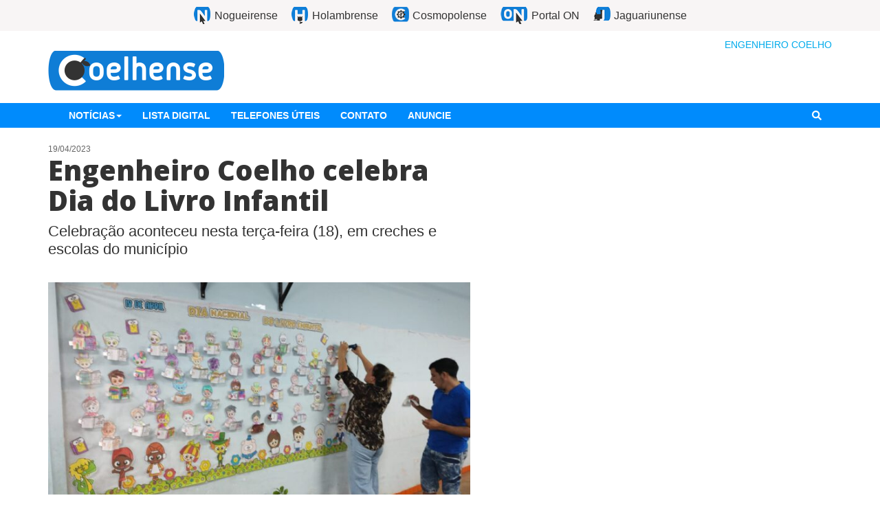

--- FILE ---
content_type: text/html
request_url: https://portalon.com.br/engenheirocoelho/engenheiro-coelho-celebra-dia-do-livro-infantil/
body_size: 7723
content:
<!DOCTYPE html><html><head><meta name="viewport" content="width=device-width"/><meta charSet="utf-8"/><title>Engenheiro Coelho celebra Dia do Livro Infantil</title><link rel="apple-touch-icon" sizes="57x57" href="https://images2.coelhense.com.br/assets2/favicon/apple-icon-57x57.png"/><link rel="apple-touch-icon" sizes="60x60" href="https://images2.coelhense.com.br/assets2/favicon/apple-icon-60x60.png"/><link rel="apple-touch-icon" sizes="72x72" href="https://images2.coelhense.com.br/assets2/favicon/apple-icon-72x72.png"/><link rel="apple-touch-icon" sizes="76x76" href="https://images2.coelhense.com.br/assets2/favicon/apple-icon-76x76.png"/><link rel="apple-touch-icon" sizes="114x114" href="https://images2.coelhense.com.br/assets2/favicon/apple-icon-114x114.png"/><link rel="apple-touch-icon" sizes="120x120" href="https://images2.coelhense.com.br/assets2/favicon/apple-icon-120x120.png"/><link rel="apple-touch-icon" sizes="144x144" href="https://images2.coelhense.com.br/assets2/favicon/apple-icon-144x144.png"/><link rel="apple-touch-icon" sizes="152x152" href="https://images2.coelhense.com.br/assets2/favicon/apple-icon-152x152.png"/><link rel="apple-touch-icon" sizes="180x180" href="https://images2.coelhense.com.br/assets2/favicon/apple-icon-180x180.png"/><link rel="icon" type="image/png" sizes="192x192" href="https://images2.coelhense.com.br/assets2/favicon/android-icon-192x192.png"/><link rel="icon" type="image/png" sizes="32x32" href="https://images2.coelhense.com.br/assets2/favicon/favicon-32x32.png"/><link rel="icon" type="image/png" sizes="96x96" href="https://images2.coelhense.com.br/assets2/favicon/favicon-96x96.png"/><link rel="icon" type="image/png" sizes="16x16" href="https://images2.coelhense.com.br/assets2/favicon/favicon-16x16.png"/><link rel="manifest" href="https://images2.coelhense.com.br/assets2/favicon/manifest.json"/><link href="https://fonts.googleapis.com/css?family=Open+Sans:400,700,800" rel="stylesheet" type="text/css"/><meta name="msapplication-TileImage" content="https://images2.coelhense.com.br/assets2/favicon/ms-icon-144x144.png"/><meta name="msapplication-TileColor" content="#ffffff"/><meta name="theme-color" content="#ffffff"/><meta name="robots" content="index, follow"/><meta name="googlebot" content="index, follow, max-snippet:-1, max-image-preview:large, max-video-preview:-1"/><meta name="bingbot" content="index, follow, max-snippet:-1, max-image-preview:large, max-video-preview:-1"/><meta property="fb:app_id" content="1964624650229595"/><meta property="og:locale" content="pt-BR"/><meta property="og:type" content="article"/><meta property="og:title" content="Engenheiro Coelho celebra Dia do Livro Infantil"/><meta property="og:description" content="Celebração aconteceu nesta terça-feira (18), em creches e escolas do município"/><meta name="description" content="Celebração aconteceu nesta terça-feira (18), em creches e escolas do município"/><meta property="og:site_name" content="Coelhense"/><meta property="og:url" content="https://portalon.com.br/engenheirocoelho/engenheiro-coelho-celebra-dia-do-livro-infantil/"/><meta property="og:image" content="https://images2.coelhense.com.br/wp-content/uploads/2023/04/342188097_757857536001370_5189335688894891492_n-1681917214-600x420.jpg"/><meta property="og:image:width" content="600"/><meta property="og:image:height" content="420"/><meta name="next-head-count" content="35"/><link rel="preload" href="/engenheirocoelho/_next/static/css/346c2fb3c0439a298fd5.css" as="style"/><link rel="stylesheet" href="/engenheirocoelho/_next/static/css/346c2fb3c0439a298fd5.css" data-n-g=""/><noscript data-n-css=""></noscript><link rel="preload" href="/engenheirocoelho/_next/static/chunks/webpack.js" as="script"/><link rel="preload" href="/engenheirocoelho/_next/static/chunks/framework.6fff953eb0f638171baa.js" as="script"/><link rel="preload" href="/engenheirocoelho/_next/static/chunks/commons.340d4118e7abffd5b300.js" as="script"/><link rel="preload" href="/engenheirocoelho/_next/static/chunks/main.js" as="script"/><link rel="preload" href="/engenheirocoelho/_next/static/chunks/pages/_app.js" as="script"/><link rel="preload" href="/engenheirocoelho/_next/static/chunks/cb1608f2.60497f6a54359b101b5b.js" as="script"/><link rel="preload" href="/engenheirocoelho/_next/static/chunks/a9a7754c.13b52d912c9ad5dd80f2.js" as="script"/><link rel="preload" href="/engenheirocoelho/_next/static/chunks/ee8aee94abdab14cc2f7edd8052c29d55e15d34b.2065c7d9b2a673da80ed.js" as="script"/><link rel="preload" href="/engenheirocoelho/_next/static/chunks/65e1db5a8a911522352afe320dd1b9ce9e92ddf8.d448af12f30280e2a534.js" as="script"/><link rel="preload" href="/engenheirocoelho/_next/static/chunks/860d1380de2accc4079a780ac7632a45b46c78c1.c57a5bd4bcb7eed0ed6f.js" as="script"/><link rel="preload" href="/engenheirocoelho/_next/static/chunks/pages/%5Bslug%5D.js" as="script"/></head><body><div id="__next"><div><div id="fb-root"></div><div class="notifications-component "><div class="notification-container--top-full"></div><div class="notification-container--bottom-full"></div><div class="notification-container--top-left"></div><div class="notification-container--top-right"></div><div class="notification-container--bottom-left"></div><div class="notification-container--bottom-right"></div><div class="notification-container--top-center"></div><div class="notification-container--center"><div class="flex-center"></div></div><div class="notification-container--bottom-center"></div></div><header><div class="top-menu hidden-xs"><ul><li><a href="https://nogueirense.com.br" class="nogueirense" target="_blank" rel="noopener noreferrer" title="Nogueirense"><span>Nogueirense</span></a></li><li><a href="https://holambrense.com.br" class="holambrense" target="_blank" rel="noopener noreferrer" title="Holambrense"><span>Holambrense</span></a></li><li><a href="https://cosmopolense.com.br" class="cosmopolense" target="_blank" rel="noopener noreferrer" title="Cosmopolense"><span>Cosmopolense</span></a></li><li><a href="https://portalon.com.br" class="portalon" target="_blank" rel="noopener noreferrer" title="Portal ON"><span>Portal ON</span></a></li><li><a href="https://jaguariunense.com.br" class="jaguariunense" target="_blank" rel="noopener noreferrer" title="Jaguariunense"><span>Jaguariunense</span></a></li></ul></div><div class="container"><div class="row"><div class="col col-sm-6 vertical-center text-left logo-container"><a href="https://portalon.com.br/engenheirocoelho"><img src="https://images2.coelhense.com.br/assets2/logo.png" alt="Coelhense" title="Coelhense" class="logo img-responsive site-logo notload"/></a></div><div class="col col-sm-4 col-sm-offset-2 text-right hidden-xs"><div class="clima"><div><span class="title"><span class="LinkWid">ENGENHEIRO COELHO</span></span></div></div></div></div></div></header><nav class="navbar show-menu false" id="main-menu"><div class="container"><div class="navbar-header"><button type="button" class="navbar-toggle collapsed" data-toggle="collapse" data-target="#main-collapse" aria-expanded="false"><svg aria-hidden="true" focusable="false" data-prefix="fas" data-icon="bars" class="svg-inline--fa fa-bars fa-w-14 " role="img" xmlns="http://www.w3.org/2000/svg" viewBox="0 0 448 512"><path fill="currentColor" d="M16 132h416c8.837 0 16-7.163 16-16V76c0-8.837-7.163-16-16-16H16C7.163 60 0 67.163 0 76v40c0 8.837 7.163 16 16 16zm0 160h416c8.837 0 16-7.163 16-16v-40c0-8.837-7.163-16-16-16H16c-8.837 0-16 7.163-16 16v40c0 8.837 7.163 16 16 16zm0 160h416c8.837 0 16-7.163 16-16v-40c0-8.837-7.163-16-16-16H16c-8.837 0-16 7.163-16 16v40c0 8.837 7.163 16 16 16z"></path></svg></button><a href="https://portalon.com.br/engenheirocoelho" class="navbar-brand"><img src="https://images2.coelhense.com.br/assets2/icone-branco.png" alt="Coelhense" title="Coelhense" class="&lt;%= &#x27;logo site-logo notload&#x27; %&gt;"/></a></div><div class="collapse navbar-collapse" id="main-collapse"><ul class="nav navbar-nav menu-icon item-icon"><li><button id="menu-icon"><svg aria-hidden="true" focusable="false" data-prefix="fas" data-icon="bars" class="svg-inline--fa fa-bars fa-w-14 " role="img" xmlns="http://www.w3.org/2000/svg" viewBox="0 0 448 512"><path fill="currentColor" d="M16 132h416c8.837 0 16-7.163 16-16V76c0-8.837-7.163-16-16-16H16C7.163 60 0 67.163 0 76v40c0 8.837 7.163 16 16 16zm0 160h416c8.837 0 16-7.163 16-16v-40c0-8.837-7.163-16-16-16H16c-8.837 0-16 7.163-16 16v40c0 8.837 7.163 16 16 16zm0 160h416c8.837 0 16-7.163 16-16v-40c0-8.837-7.163-16-16-16H16c-8.837 0-16 7.163-16 16v40c0 8.837 7.163 16 16 16z"></path></svg></button></li></ul><ul class="site-menu-icons site-menu-icons-small hidden-sm hidden-md hidden-lg"><li><a href="https://nogueirense.com.br" class="nogueirense" target="_blank" rel="noopener noreferrer" title="Nogueirense">Nogueirense</a></li><li><a href="https://holambrense.com.br" class="holambrense" target="_blank" rel="noopener noreferrer" title="Holambrense">Holambrense</a></li><li><a href="https://cosmopolense.com.br" class="cosmopolense" target="_blank" rel="noopener noreferrer" title="Cosmopolense">Cosmopolense</a></li><li><a href="https://portalon.com.br" class="portalon" target="_blank" rel="noopener noreferrer" title="NPortal ON60">Portal ON</a></li><li><a href="https://jaguariunense.com.br" class="jaguariunense" target="_blank" rel="noopener noreferrer" title="Jaguariunense">Jaguariunense</a></li></ul><ul class="nav navbar-nav item item-menu"><li class="dropdown"><button class="dropdown-toggle">Notícias<span class="caret"></span></button></li><li><a href="/engenheirocoelho/guia/">Lista digital</a></li><li><a href="/engenheirocoelho/telefones-uteis/">Telefones úteis</a></li><li><a href="/engenheirocoelho/fale-conosco/">Contato</a></li><li><a href="/engenheirocoelho/anuncie-no-portal-coelhense-e-atraia-mais-clientes/">Anuncie</a></li></ul><ul class="nav navbar-nav navbar-right search-icon item-icon"><li><button id="search-icon"><svg aria-hidden="true" focusable="false" data-prefix="fas" data-icon="search" class="svg-inline--fa fa-search fa-w-16 " role="img" xmlns="http://www.w3.org/2000/svg" viewBox="0 0 512 512"><path fill="currentColor" d="M505 442.7L405.3 343c-4.5-4.5-10.6-7-17-7H372c27.6-35.3 44-79.7 44-128C416 93.1 322.9 0 208 0S0 93.1 0 208s93.1 208 208 208c48.3 0 92.7-16.4 128-44v16.3c0 6.4 2.5 12.5 7 17l99.7 99.7c9.4 9.4 24.6 9.4 33.9 0l28.3-28.3c9.4-9.4 9.4-24.6.1-34zM208 336c-70.7 0-128-57.2-128-128 0-70.7 57.2-128 128-128 70.7 0 128 57.2 128 128 0 70.7-57.2 128-128 128z"></path></svg></button></li></ul><form id="formSearch" class="navbar-form navbar-right item item-search"><div class="input-group"><input type="text" class="form-control" name="q" placeholder="Faça uma pesquisa" value=""/><span class="input-group-btn"><button class="btn btn-primary" type="submit">Buscar</button></span></div></form></div></div></nav><div class="main" id="main"><div class="main-content" id="main-content"><div class="wrap"><div class="container"><div class="row"><div class="col-main-lg col-md-8 col-sm-7 col-xs-12"><div class="single post-wrap"><div class="content"><small class="post-data">19/04/2023</small><h1 class="post-title">Engenheiro Coelho celebra Dia do Livro Infantil</h1><h4 class="subtitle">Celebração aconteceu nesta terça-feira (18), em creches e escolas do município</h4><div><div><p><img decoding="async" loading="lazy" class="alignnone  wp-image-450456" src="https://images2.coelhense.com.br/wp-content/uploads/2023/04/342188097_757857536001370_5189335688894891492_n-1681917214.jpg" alt="" width="639" height="359" srcset="https://images2.coelhense.com.br/wp-content/uploads/2023/04/342188097_757857536001370_5189335688894891492_n-1681917214.jpg 1599w, https://images2.coelhense.com.br/wp-content/uploads/2023/04/342188097_757857536001370_5189335688894891492_n-1681917214-300x169.jpg 300w, https://images2.coelhense.com.br/wp-content/uploads/2023/04/342188097_757857536001370_5189335688894891492_n-1681917214-1024x576.jpg 1024w, https://images2.coelhense.com.br/wp-content/uploads/2023/04/342188097_757857536001370_5189335688894891492_n-1681917214-768x432.jpg 768w, https://images2.coelhense.com.br/wp-content/uploads/2023/04/342188097_757857536001370_5189335688894891492_n-1681917214-1536x864.jpg 1536w, https://images2.coelhense.com.br/wp-content/uploads/2023/04/342188097_757857536001370_5189335688894891492_n-1681917214-267x150.jpg 267w, https://images2.coelhense.com.br/wp-content/uploads/2023/04/342188097_757857536001370_5189335688894891492_n-1681917214-178x100.jpg 178w, https://images2.coelhense.com.br/wp-content/uploads/2023/04/342188097_757857536001370_5189335688894891492_n-1681917214-427x240.jpg 427w, https://images2.coelhense.com.br/wp-content/uploads/2023/04/342188097_757857536001370_5189335688894891492_n-1681917214-534x300.jpg 534w, https://images2.coelhense.com.br/wp-content/uploads/2023/04/342188097_757857536001370_5189335688894891492_n-1681917214-600x337.jpg 600w, https://images2.coelhense.com.br/wp-content/uploads/2023/04/342188097_757857536001370_5189335688894891492_n-1681917214-676x380.jpg 676w" sizes="(max-width: 639px) 100vw, 639px" /></p>
<p><em>Da redação</em></p>
<p>A Secretaria de Educação de Engenheiro Coelho, em conjunto com as creches e escolas municipais, realizou na terça-feira (18), uma celebração ao Dia do Livro Infantil.</p>
<p>A data comemorativa foi criada na data do nascimento do escritor Monteiro Lobato, um dos maiores escritores brasileiros, considerado o pioneiro e pai da literatura infantil no país.</p>
<p>Durante a celebração as crianças cantaram, ouviram histórias, realizaram rodas de leitura, dramatizaram contos de livros infantis e fizeram apresentações aos colegas e professores.</p>
<p><img decoding="async" loading="lazy" class="alignnone  wp-image-450455" src="https://images2.coelhense.com.br/wp-content/uploads/2023/04/342351607_528545096152104_7648247153550342981_n-1681917210.jpg" alt="" width="640" height="480" srcset="https://images2.coelhense.com.br/wp-content/uploads/2023/04/342351607_528545096152104_7648247153550342981_n-1681917210.jpg 1600w, https://images2.coelhense.com.br/wp-content/uploads/2023/04/342351607_528545096152104_7648247153550342981_n-1681917210-300x225.jpg 300w, https://images2.coelhense.com.br/wp-content/uploads/2023/04/342351607_528545096152104_7648247153550342981_n-1681917210-1024x768.jpg 1024w, https://images2.coelhense.com.br/wp-content/uploads/2023/04/342351607_528545096152104_7648247153550342981_n-1681917210-768x576.jpg 768w, https://images2.coelhense.com.br/wp-content/uploads/2023/04/342351607_528545096152104_7648247153550342981_n-1681917210-1536x1152.jpg 1536w, https://images2.coelhense.com.br/wp-content/uploads/2023/04/342351607_528545096152104_7648247153550342981_n-1681917210-200x150.jpg 200w, https://images2.coelhense.com.br/wp-content/uploads/2023/04/342351607_528545096152104_7648247153550342981_n-1681917210-240x180.jpg 240w, https://images2.coelhense.com.br/wp-content/uploads/2023/04/342351607_528545096152104_7648247153550342981_n-1681917210-133x100.jpg 133w, https://images2.coelhense.com.br/wp-content/uploads/2023/04/342351607_528545096152104_7648247153550342981_n-1681917210-320x240.jpg 320w, https://images2.coelhense.com.br/wp-content/uploads/2023/04/342351607_528545096152104_7648247153550342981_n-1681917210-400x300.jpg 400w, https://images2.coelhense.com.br/wp-content/uploads/2023/04/342351607_528545096152104_7648247153550342981_n-1681917210-560x420.jpg 560w, https://images2.coelhense.com.br/wp-content/uploads/2023/04/342351607_528545096152104_7648247153550342981_n-1681917210-600x450.jpg 600w, https://images2.coelhense.com.br/wp-content/uploads/2023/04/342351607_528545096152104_7648247153550342981_n-1681917210-507x380.jpg 507w" sizes="(max-width: 640px) 100vw, 640px" /></p>
<p>A iniciativa, segundo o secretário de Educação, professor Paulo Martini, é fundamental para que as crianças tenham contato com a leitura nos primeiros anos de vida.</p>
<p>“Muitos pais entendem a importância desse incentivo, inclusive compram livro para os filhos, porém outros pais não encorajam seus filhos à leitura, e nosso papel como instituição educadora é promover ações que possibilitem experiências agradáveis e que ajudem no crescimento acadêmico dos nossos alunos”, disse o Secretário.</p>
<p><img decoding="async" loading="lazy" class="alignnone  wp-image-450453" src="https://images2.coelhense.com.br/wp-content/uploads/2023/04/342205434_249148644240159_7051452504097264580_n-1681917202.jpg" alt="" width="640" height="853" srcset="https://images2.coelhense.com.br/wp-content/uploads/2023/04/342205434_249148644240159_7051452504097264580_n-1681917202.jpg 1200w, https://images2.coelhense.com.br/wp-content/uploads/2023/04/342205434_249148644240159_7051452504097264580_n-1681917202-225x300.jpg 225w, https://images2.coelhense.com.br/wp-content/uploads/2023/04/342205434_249148644240159_7051452504097264580_n-1681917202-768x1024.jpg 768w, https://images2.coelhense.com.br/wp-content/uploads/2023/04/342205434_249148644240159_7051452504097264580_n-1681917202-1152x1536.jpg 1152w, https://images2.coelhense.com.br/wp-content/uploads/2023/04/342205434_249148644240159_7051452504097264580_n-1681917202-113x150.jpg 113w, https://images2.coelhense.com.br/wp-content/uploads/2023/04/342205434_249148644240159_7051452504097264580_n-1681917202-135x180.jpg 135w, https://images2.coelhense.com.br/wp-content/uploads/2023/04/342205434_249148644240159_7051452504097264580_n-1681917202-180x240.jpg 180w, https://images2.coelhense.com.br/wp-content/uploads/2023/04/342205434_249148644240159_7051452504097264580_n-1681917202-75x100.jpg 75w, https://images2.coelhense.com.br/wp-content/uploads/2023/04/342205434_249148644240159_7051452504097264580_n-1681917202-315x420.jpg 315w, https://images2.coelhense.com.br/wp-content/uploads/2023/04/342205434_249148644240159_7051452504097264580_n-1681917202-383x510.jpg 383w, https://images2.coelhense.com.br/wp-content/uploads/2023/04/342205434_249148644240159_7051452504097264580_n-1681917202-285x380.jpg 285w" sizes="(max-width: 640px) 100vw, 640px" /></p>
<p><img decoding="async" loading="lazy" class="alignnone  wp-image-450454" src="https://images2.coelhense.com.br/wp-content/uploads/2023/04/342202144_250559740703116_3610305527302538430_n-1681917206.jpg" alt="" width="640" height="480" srcset="https://images2.coelhense.com.br/wp-content/uploads/2023/04/342202144_250559740703116_3610305527302538430_n-1681917206.jpg 1600w, https://images2.coelhense.com.br/wp-content/uploads/2023/04/342202144_250559740703116_3610305527302538430_n-1681917206-300x225.jpg 300w, https://images2.coelhense.com.br/wp-content/uploads/2023/04/342202144_250559740703116_3610305527302538430_n-1681917206-1024x768.jpg 1024w, https://images2.coelhense.com.br/wp-content/uploads/2023/04/342202144_250559740703116_3610305527302538430_n-1681917206-768x576.jpg 768w, https://images2.coelhense.com.br/wp-content/uploads/2023/04/342202144_250559740703116_3610305527302538430_n-1681917206-1536x1152.jpg 1536w, https://images2.coelhense.com.br/wp-content/uploads/2023/04/342202144_250559740703116_3610305527302538430_n-1681917206-200x150.jpg 200w, https://images2.coelhense.com.br/wp-content/uploads/2023/04/342202144_250559740703116_3610305527302538430_n-1681917206-240x180.jpg 240w, https://images2.coelhense.com.br/wp-content/uploads/2023/04/342202144_250559740703116_3610305527302538430_n-1681917206-133x100.jpg 133w, https://images2.coelhense.com.br/wp-content/uploads/2023/04/342202144_250559740703116_3610305527302538430_n-1681917206-320x240.jpg 320w, https://images2.coelhense.com.br/wp-content/uploads/2023/04/342202144_250559740703116_3610305527302538430_n-1681917206-400x300.jpg 400w, https://images2.coelhense.com.br/wp-content/uploads/2023/04/342202144_250559740703116_3610305527302538430_n-1681917206-560x420.jpg 560w, https://images2.coelhense.com.br/wp-content/uploads/2023/04/342202144_250559740703116_3610305527302538430_n-1681917206-600x450.jpg 600w, https://images2.coelhense.com.br/wp-content/uploads/2023/04/342202144_250559740703116_3610305527302538430_n-1681917206-507x380.jpg 507w" sizes="(max-width: 640px) 100vw, 640px" /></p>
<p>…………………………..</p>
<p><em><b>Tem uma sugestão de reportagem?</b></em><em> Clique <a href="https://nogueirense.com.br/fale-conosco/">aqui </a>e envie para o Portal Coelhense</em></p>
<p><em>É expressamente proibido cópia, reprodução parcial, reprografia, fotocópia ou qualquer forma de extração de informações do site Coelhense sem prévia autorização por escrito do Portal Coelhense, mesmo citando a fonte. Cabível de processo jurídico por cópia e uso indevido.</em></p>
</div><div class="pswp" tabindex="-1" role="dialog" aria-hidden="true"><div class="pswp__bg"></div><div class="pswp__scroll-wrap"><div class="pswp__container"><div class="pswp__item"></div><div class="pswp__item"></div><div class="pswp__item"></div></div><div class="pswp__ui pswp__ui--hidden"><div class="pswp__top-bar"><div class="pswp__counter"></div><button class="pswp__button pswp__button--close" title="Close (Esc)"></button><button class="pswp__button pswp__button--share" title="Share"></button><button class="pswp__button pswp__button--fs" title="Toggle fullscreen"></button><button class="pswp__button pswp__button--zoom" title="Zoom in/out"></button><div class="pswp__preloader"><div class="pswp__preloader__icn"><div class="pswp__preloader__cut"><div class="pswp__preloader__donut"></div></div></div></div></div><div class="pswp__share-modal pswp__share-modal--hidden pswp__single-tap"><div class="pswp__share-tooltip"></div></div><button class="pswp__button pswp__button--arrow--left" title="Previous (arrow left)"></button><button class="pswp__button pswp__button--arrow--right" title="Next (arrow right)"></button><div class="pswp__caption"><div class="pswp__caption__center"></div></div></div></div></div></div></div><div class="share-bar"><div class="row"><div class="col col-lg-7"><div><div class="fb-like" data-href="https://portalon.com.br/engenheirocoelho/engenheiro-coelho-celebra-dia-do-livro-infantil/" data-layout="button_count" data-action="like" data-show-faces="false" data-share="true" data-width="300"></div></div></div><div class="col col-lg-5"><form class="form-inline"><div class="form-group"><div class="input-group"><div class="input-group-addon">Link</div><input type="text" value="https://portalon.com.br/engenheirocoelho/p/450452/" id="short_url" class="form-control" readonly=""/></div></div></form></div></div></div><hr/><div class="comentarios"><h2 class="text-uppercase">Comentários</h2><p class="aviso">Não nos responsabilizamos pelos comentários feitos por nossos visitantes, sendo certo que as opiniões aqui prestadas não representam a opinião do Grupo Bússulo Comunicação Ltda.</p><div><div class="fb-comments" data-href="https://portalon.com.br/engenheirocoelho/engenheiro-coelho-celebra-dia-do-livro-infantil/" data-width="100%"></div></div></div><div class="visible-xs" style="margin-top:20px"></div></div><div class="LazyLoad"></div></div><div class="col-sidebars-lg col-md-4 col-sm-5 col-xs-12"><div class="row"><div class="col-guia-lg col-xs-12 right-lg"><div class="visible-sm-block visible-md-block visible-lg-block"></div></div><div class="col-sidebar-lg col-xs-12"><div class="visible-sm-block visible-md-block visible-lg-block"></div></div></div></div></div></div></div></div></div><div class="visible-sm-block visible-md-block visible-lg-block"><footer><div class="container"><div class="row"><div class="col-md-3"><a href="https://portalon.com.br/engenheirocoelho"><img src="https://images2.coelhense.com.br/assets2/footer-logo.png" alt="Coelhense" title="Coelhense" class="logo img-responsive site-logo notload"/></a></div><div class="col-md-7 col no-padding"><div class="col-md-4"><h6>REDAÇÃO</h6>
                  <p>(19) 3877-3764</p></div><div class="col-md-4"><h6>PLANTÃO</h6>
                  <p>(19) 9 8139-4747 (nextel)</p>
                  <p>(19) 9 9636-3293 (vivo)</p>
                  <p>(19) 9 9153-5653 (nextel)</p></div><div class="col-md-4"><h6>COMERCIAL</h6>
                  <p>(19) 9 7404-8080</p>
                  <p>(19) 9 9785-4618</p>
                  <p>(19) 9 9817-9011</p>
                  <p>(19) 9 7133-8101</p></div></div><div class="col-md-2 text-right text-right text-xs-left text-sm-left"><ul class="networks"><li class="facebook"><a href="https://www.facebook.com/Coelhense/" target="_blank" rel="noopener noreferrer"><svg aria-hidden="true" focusable="false" data-prefix="fab" data-icon="facebook-square" class="svg-inline--fa fa-facebook-square fa-w-14 fa-2x " role="img" xmlns="http://www.w3.org/2000/svg" viewBox="0 0 448 512"><path fill="currentColor" d="M400 32H48A48 48 0 0 0 0 80v352a48 48 0 0 0 48 48h137.25V327.69h-63V256h63v-54.64c0-62.15 37-96.48 93.67-96.48 27.14 0 55.52 4.84 55.52 4.84v61h-31.27c-30.81 0-40.42 19.12-40.42 38.73V256h68.78l-11 71.69h-57.78V480H400a48 48 0 0 0 48-48V80a48 48 0 0 0-48-48z"></path></svg></a></li><li class="instagram"><a href="https://www.instagram.com/coelhense/" target="_blank" rel="noopener noreferrer"><svg aria-hidden="true" focusable="false" data-prefix="fab" data-icon="instagram-square" class="svg-inline--fa fa-instagram-square fa-w-14 fa-2x " role="img" xmlns="http://www.w3.org/2000/svg" viewBox="0 0 448 512"><path fill="currentColor" d="M224,202.66A53.34,53.34,0,1,0,277.36,256,53.38,53.38,0,0,0,224,202.66Zm124.71-41a54,54,0,0,0-30.41-30.41c-21-8.29-71-6.43-94.3-6.43s-73.25-1.93-94.31,6.43a54,54,0,0,0-30.41,30.41c-8.28,21-6.43,71.05-6.43,94.33S91,329.26,99.32,350.33a54,54,0,0,0,30.41,30.41c21,8.29,71,6.43,94.31,6.43s73.24,1.93,94.3-6.43a54,54,0,0,0,30.41-30.41c8.35-21,6.43-71.05,6.43-94.33S357.1,182.74,348.75,161.67ZM224,338a82,82,0,1,1,82-82A81.9,81.9,0,0,1,224,338Zm85.38-148.3a19.14,19.14,0,1,1,19.13-19.14A19.1,19.1,0,0,1,309.42,189.74ZM400,32H48A48,48,0,0,0,0,80V432a48,48,0,0,0,48,48H400a48,48,0,0,0,48-48V80A48,48,0,0,0,400,32ZM382.88,322c-1.29,25.63-7.14,48.34-25.85,67s-41.4,24.63-67,25.85c-26.41,1.49-105.59,1.49-132,0-25.63-1.29-48.26-7.15-67-25.85s-24.63-41.42-25.85-67c-1.49-26.42-1.49-105.61,0-132,1.29-25.63,7.07-48.34,25.85-67s41.47-24.56,67-25.78c26.41-1.49,105.59-1.49,132,0,25.63,1.29,48.33,7.15,67,25.85s24.63,41.42,25.85,67.05C384.37,216.44,384.37,295.56,382.88,322Z"></path></svg></a></li></ul></div></div><div class="row"><div class="col-md-3"><p>Bússulo Comunicação LTDA tem todos os direitos sobre o Portal Coelhense</p></div><div class="col-md-3"><p><a href="/cdn-cgi/l/email-protection" class="__cf_email__" data-cfemail="ef85809d818e83af8c808a83878a819c8ac18c8082c18d9d">[email&#160;protected]</a></p></div><div class="col-md-6 text-right text-right text-xs-left text-sm-left"><p>Rua Maria Marson Sia, 501 - Piso Superior - Bairro São Vicente - Artur Nogueira/SP</p></div></div><div class="row creditos"><div class="col-xs-12 text-center"><small>Design por <a href="http://bussulodesign.com/" target="_blank" rel="noopener noreferrer">Bússulo Design</a> / Tecnologia por <a href="http://www.interagynet.com.br" target="_blank" rel="noopener noreferrer">INTERAGYNET</a></small></div></div></div></footer></div></div></div><script data-cfasync="false" src="/cdn-cgi/scripts/5c5dd728/cloudflare-static/email-decode.min.js"></script><script id="__NEXT_DATA__" type="application/json">{"props":{"pageProps":{"preview":false,"page":null,"mainMenu":{"name":"Principal","slug":"principal","menuId":14,"locations":["PRINCIPAL"],"menuItems":{"nodes":[{"target":null,"order":1,"menuItemId":281,"label":"Notícias","url":"#","childItems":{"nodes":[{"url":"https://172.31.74.1:5002/category/animais/","target":null,"order":2,"menuItemId":9995,"label":"Animais"},{"url":"https://172.31.74.1:5002/category/cultura/","target":null,"order":3,"menuItemId":282,"label":"Cultura"},{"url":"https://172.31.74.1:5002/category/educacao/","target":null,"order":4,"menuItemId":59917,"label":"Educação"},{"url":"https://172.31.74.1:5002/category/empreendedorismo/","target":null,"order":5,"menuItemId":4258,"label":"Empreendedorismo"},{"url":"https://172.31.74.1:5002/category/emprego/","target":null,"order":6,"menuItemId":4259,"label":"Emprego"},{"url":"https://172.31.74.1:5002/category/empresas/","target":null,"order":7,"menuItemId":4260,"label":"Empresas"},{"url":"https://172.31.74.1:5002/category/entrevistas/","target":null,"order":8,"menuItemId":4261,"label":"Entrevista"},{"url":"https://172.31.74.1:5002/category/esporte/","target":null,"order":9,"menuItemId":284,"label":"Esporte"},{"url":"https://172.31.74.1:5002/category/eventos/","target":null,"order":10,"menuItemId":4262,"label":"Eventos"},{"url":"https://172.31.74.1:5002/category/economia/","target":null,"order":11,"menuItemId":1821,"label":"Economia"},{"url":"https://172.31.74.1:5002/category/infraestrutura/","target":null,"order":12,"menuItemId":4263,"label":"Infraestrutura"},{"url":"https://172.31.74.1:5002/category/meio-ambiente/","target":null,"order":13,"menuItemId":4264,"label":"Meio Ambiente"},{"url":"https://172.31.74.1:5002/category/politica/","target":null,"order":14,"menuItemId":283,"label":"Política"},{"url":"https://172.31.74.1:5002/category/religiao/","target":null,"order":15,"menuItemId":5745,"label":"Religião"},{"url":"https://172.31.74.1:5002/category/saude/","target":null,"order":16,"menuItemId":5746,"label":"Saúde"},{"url":"https://172.31.74.1:5002/category/seguranca/","target":null,"order":17,"menuItemId":9996,"label":"Segurança"},{"url":"https://172.31.74.1:5002/category/social/","target":null,"order":18,"menuItemId":9997,"label":"Social"},{"url":"https://172.31.74.1:5002/category/transito/","target":null,"order":19,"menuItemId":9998,"label":"Trânsito"},{"url":"https://172.31.74.1:5002/category/turismo/","target":null,"order":20,"menuItemId":9999,"label":"Turismo"}]}},{"target":null,"order":21,"menuItemId":4474,"label":"Lista digital","url":"http://coelhense.com.br/guia/","childItems":{"nodes":[]}},{"target":null,"order":22,"menuItemId":141271,"label":"Telefones úteis","url":"https://172.31.74.1:5002/telefones-uteis/","childItems":{"nodes":[]}},{"target":null,"order":23,"menuItemId":1819,"label":"Contato","url":"http://coelhense.com.br/fale-conosco/","childItems":{"nodes":[]}},{"target":null,"order":24,"menuItemId":877,"label":"Anuncie","url":"http://coelhense.com.br/anuncie-no-portal-coelhense-e-atraia-mais-clientes/","childItems":{"nodes":[]}}]}},"post":{"id":"cG9zdDo0NTA0NTI=","postId":450452,"slug":"engenheiro-coelho-celebra-dia-do-livro-infantil","date":"2023-04-19T12:15:34","status":"publish","title":"Engenheiro Coelho celebra Dia do Livro Infantil","excerpt":"\u003cp\u003eCelebração aconteceu nesta terça-feira (18), em creches e escolas do município\u003c/p\u003e\n","content":"\u003cp\u003e\u003cimg decoding=\"async\" loading=\"lazy\" class=\"alignnone  wp-image-450456\" src=\"https://images2.coelhense.com.br/wp-content/uploads/2023/04/342188097_757857536001370_5189335688894891492_n-1681917214.jpg\" alt=\"\" width=\"639\" height=\"359\" srcset=\"https://images2.coelhense.com.br/wp-content/uploads/2023/04/342188097_757857536001370_5189335688894891492_n-1681917214.jpg 1599w, https://images2.coelhense.com.br/wp-content/uploads/2023/04/342188097_757857536001370_5189335688894891492_n-1681917214-300x169.jpg 300w, https://images2.coelhense.com.br/wp-content/uploads/2023/04/342188097_757857536001370_5189335688894891492_n-1681917214-1024x576.jpg 1024w, https://images2.coelhense.com.br/wp-content/uploads/2023/04/342188097_757857536001370_5189335688894891492_n-1681917214-768x432.jpg 768w, https://images2.coelhense.com.br/wp-content/uploads/2023/04/342188097_757857536001370_5189335688894891492_n-1681917214-1536x864.jpg 1536w, https://images2.coelhense.com.br/wp-content/uploads/2023/04/342188097_757857536001370_5189335688894891492_n-1681917214-267x150.jpg 267w, https://images2.coelhense.com.br/wp-content/uploads/2023/04/342188097_757857536001370_5189335688894891492_n-1681917214-178x100.jpg 178w, https://images2.coelhense.com.br/wp-content/uploads/2023/04/342188097_757857536001370_5189335688894891492_n-1681917214-427x240.jpg 427w, https://images2.coelhense.com.br/wp-content/uploads/2023/04/342188097_757857536001370_5189335688894891492_n-1681917214-534x300.jpg 534w, https://images2.coelhense.com.br/wp-content/uploads/2023/04/342188097_757857536001370_5189335688894891492_n-1681917214-600x337.jpg 600w, https://images2.coelhense.com.br/wp-content/uploads/2023/04/342188097_757857536001370_5189335688894891492_n-1681917214-676x380.jpg 676w\" sizes=\"(max-width: 639px) 100vw, 639px\" /\u003e\u003c/p\u003e\n\u003cp\u003e\u003cem\u003eDa redação\u003c/em\u003e\u003c/p\u003e\n\u003cp\u003eA Secretaria de Educação de Engenheiro Coelho, em conjunto com as creches e escolas municipais, realizou na terça-feira (18), uma celebração ao Dia do Livro Infantil.\u003c/p\u003e\n\u003cp\u003eA data comemorativa foi criada na data do nascimento do escritor Monteiro Lobato, um dos maiores escritores brasileiros, considerado o pioneiro e pai da literatura infantil no país.\u003c/p\u003e\n\u003cp\u003eDurante a celebração as crianças cantaram, ouviram histórias, realizaram rodas de leitura, dramatizaram contos de livros infantis e fizeram apresentações aos colegas e professores.\u003c/p\u003e\n\u003cp\u003e\u003cimg decoding=\"async\" loading=\"lazy\" class=\"alignnone  wp-image-450455\" src=\"https://images2.coelhense.com.br/wp-content/uploads/2023/04/342351607_528545096152104_7648247153550342981_n-1681917210.jpg\" alt=\"\" width=\"640\" height=\"480\" srcset=\"https://images2.coelhense.com.br/wp-content/uploads/2023/04/342351607_528545096152104_7648247153550342981_n-1681917210.jpg 1600w, https://images2.coelhense.com.br/wp-content/uploads/2023/04/342351607_528545096152104_7648247153550342981_n-1681917210-300x225.jpg 300w, https://images2.coelhense.com.br/wp-content/uploads/2023/04/342351607_528545096152104_7648247153550342981_n-1681917210-1024x768.jpg 1024w, https://images2.coelhense.com.br/wp-content/uploads/2023/04/342351607_528545096152104_7648247153550342981_n-1681917210-768x576.jpg 768w, https://images2.coelhense.com.br/wp-content/uploads/2023/04/342351607_528545096152104_7648247153550342981_n-1681917210-1536x1152.jpg 1536w, https://images2.coelhense.com.br/wp-content/uploads/2023/04/342351607_528545096152104_7648247153550342981_n-1681917210-200x150.jpg 200w, https://images2.coelhense.com.br/wp-content/uploads/2023/04/342351607_528545096152104_7648247153550342981_n-1681917210-240x180.jpg 240w, https://images2.coelhense.com.br/wp-content/uploads/2023/04/342351607_528545096152104_7648247153550342981_n-1681917210-133x100.jpg 133w, https://images2.coelhense.com.br/wp-content/uploads/2023/04/342351607_528545096152104_7648247153550342981_n-1681917210-320x240.jpg 320w, https://images2.coelhense.com.br/wp-content/uploads/2023/04/342351607_528545096152104_7648247153550342981_n-1681917210-400x300.jpg 400w, https://images2.coelhense.com.br/wp-content/uploads/2023/04/342351607_528545096152104_7648247153550342981_n-1681917210-560x420.jpg 560w, https://images2.coelhense.com.br/wp-content/uploads/2023/04/342351607_528545096152104_7648247153550342981_n-1681917210-600x450.jpg 600w, https://images2.coelhense.com.br/wp-content/uploads/2023/04/342351607_528545096152104_7648247153550342981_n-1681917210-507x380.jpg 507w\" sizes=\"(max-width: 640px) 100vw, 640px\" /\u003e\u003c/p\u003e\n\u003cp\u003eA iniciativa, segundo o secretário de Educação, professor Paulo Martini, é fundamental para que as crianças tenham contato com a leitura nos primeiros anos de vida.\u003c/p\u003e\n\u003cp\u003e“Muitos pais entendem a importância desse incentivo, inclusive compram livro para os filhos, porém outros pais não encorajam seus filhos à leitura, e nosso papel como instituição educadora é promover ações que possibilitem experiências agradáveis e que ajudem no crescimento acadêmico dos nossos alunos”, disse o Secretário.\u003c/p\u003e\n\u003cp\u003e\u003cimg decoding=\"async\" loading=\"lazy\" class=\"alignnone  wp-image-450453\" src=\"https://images2.coelhense.com.br/wp-content/uploads/2023/04/342205434_249148644240159_7051452504097264580_n-1681917202.jpg\" alt=\"\" width=\"640\" height=\"853\" srcset=\"https://images2.coelhense.com.br/wp-content/uploads/2023/04/342205434_249148644240159_7051452504097264580_n-1681917202.jpg 1200w, https://images2.coelhense.com.br/wp-content/uploads/2023/04/342205434_249148644240159_7051452504097264580_n-1681917202-225x300.jpg 225w, https://images2.coelhense.com.br/wp-content/uploads/2023/04/342205434_249148644240159_7051452504097264580_n-1681917202-768x1024.jpg 768w, https://images2.coelhense.com.br/wp-content/uploads/2023/04/342205434_249148644240159_7051452504097264580_n-1681917202-1152x1536.jpg 1152w, https://images2.coelhense.com.br/wp-content/uploads/2023/04/342205434_249148644240159_7051452504097264580_n-1681917202-113x150.jpg 113w, https://images2.coelhense.com.br/wp-content/uploads/2023/04/342205434_249148644240159_7051452504097264580_n-1681917202-135x180.jpg 135w, https://images2.coelhense.com.br/wp-content/uploads/2023/04/342205434_249148644240159_7051452504097264580_n-1681917202-180x240.jpg 180w, https://images2.coelhense.com.br/wp-content/uploads/2023/04/342205434_249148644240159_7051452504097264580_n-1681917202-75x100.jpg 75w, https://images2.coelhense.com.br/wp-content/uploads/2023/04/342205434_249148644240159_7051452504097264580_n-1681917202-315x420.jpg 315w, https://images2.coelhense.com.br/wp-content/uploads/2023/04/342205434_249148644240159_7051452504097264580_n-1681917202-383x510.jpg 383w, https://images2.coelhense.com.br/wp-content/uploads/2023/04/342205434_249148644240159_7051452504097264580_n-1681917202-285x380.jpg 285w\" sizes=\"(max-width: 640px) 100vw, 640px\" /\u003e\u003c/p\u003e\n\u003cp\u003e\u003cimg decoding=\"async\" loading=\"lazy\" class=\"alignnone  wp-image-450454\" src=\"https://images2.coelhense.com.br/wp-content/uploads/2023/04/342202144_250559740703116_3610305527302538430_n-1681917206.jpg\" alt=\"\" width=\"640\" height=\"480\" srcset=\"https://images2.coelhense.com.br/wp-content/uploads/2023/04/342202144_250559740703116_3610305527302538430_n-1681917206.jpg 1600w, https://images2.coelhense.com.br/wp-content/uploads/2023/04/342202144_250559740703116_3610305527302538430_n-1681917206-300x225.jpg 300w, https://images2.coelhense.com.br/wp-content/uploads/2023/04/342202144_250559740703116_3610305527302538430_n-1681917206-1024x768.jpg 1024w, https://images2.coelhense.com.br/wp-content/uploads/2023/04/342202144_250559740703116_3610305527302538430_n-1681917206-768x576.jpg 768w, https://images2.coelhense.com.br/wp-content/uploads/2023/04/342202144_250559740703116_3610305527302538430_n-1681917206-1536x1152.jpg 1536w, https://images2.coelhense.com.br/wp-content/uploads/2023/04/342202144_250559740703116_3610305527302538430_n-1681917206-200x150.jpg 200w, https://images2.coelhense.com.br/wp-content/uploads/2023/04/342202144_250559740703116_3610305527302538430_n-1681917206-240x180.jpg 240w, https://images2.coelhense.com.br/wp-content/uploads/2023/04/342202144_250559740703116_3610305527302538430_n-1681917206-133x100.jpg 133w, https://images2.coelhense.com.br/wp-content/uploads/2023/04/342202144_250559740703116_3610305527302538430_n-1681917206-320x240.jpg 320w, https://images2.coelhense.com.br/wp-content/uploads/2023/04/342202144_250559740703116_3610305527302538430_n-1681917206-400x300.jpg 400w, https://images2.coelhense.com.br/wp-content/uploads/2023/04/342202144_250559740703116_3610305527302538430_n-1681917206-560x420.jpg 560w, https://images2.coelhense.com.br/wp-content/uploads/2023/04/342202144_250559740703116_3610305527302538430_n-1681917206-600x450.jpg 600w, https://images2.coelhense.com.br/wp-content/uploads/2023/04/342202144_250559740703116_3610305527302538430_n-1681917206-507x380.jpg 507w\" sizes=\"(max-width: 640px) 100vw, 640px\" /\u003e\u003c/p\u003e\n\u003cp\u003e…………………………..\u003c/p\u003e\n\u003cp\u003e\u003cem\u003e\u003cb\u003eTem uma sugestão de reportagem?\u003c/b\u003e\u003c/em\u003e\u003cem\u003e Clique \u003ca href=\"https://nogueirense.com.br/fale-conosco/\"\u003eaqui \u003c/a\u003ee envie para o Portal Coelhense\u003c/em\u003e\u003c/p\u003e\n\u003cp\u003e\u003cem\u003eÉ expressamente proibido cópia, reprodução parcial, reprografia, fotocópia ou qualquer forma de extração de informações do site Coelhense sem prévia autorização por escrito do Portal Coelhense, mesmo citando a fonte. Cabível de processo jurídico por cópia e uso indevido.\u003c/em\u003e\u003c/p\u003e\n","_300_150_CROP":{"node":{"sourceUrl":"https://images2.coelhense.com.br/wp-content/uploads/2023/04/342188097_757857536001370_5189335688894891492_n-1681917214-300x150.jpg"}},"_600_420_CROP":{"node":{"sourceUrl":"https://images2.coelhense.com.br/wp-content/uploads/2023/04/342188097_757857536001370_5189335688894891492_n-1681917214-600x420.jpg"}},"acf_categoria":{"categoriaPrincipal":{"categoryId":17,"name":"Educação","slug":"educacao"}},"acf_post":{"ocultarPublicidades":null,"formContato":null,"emailDestino":null}}},"__N_SSG":true},"page":"/[slug]","query":{"slug":"engenheiro-coelho-celebra-dia-do-livro-infantil"},"buildId":"fixed","assetPrefix":"/engenheirocoelho","isFallback":false,"gsp":true}</script><script nomodule="" src="/engenheirocoelho/_next/static/chunks/polyfills.js"></script><script src="/engenheirocoelho/_next/static/chunks/webpack.js" async=""></script><script src="/engenheirocoelho/_next/static/chunks/framework.6fff953eb0f638171baa.js" async=""></script><script src="/engenheirocoelho/_next/static/chunks/commons.340d4118e7abffd5b300.js" async=""></script><script src="/engenheirocoelho/_next/static/chunks/main.js" async=""></script><script src="/engenheirocoelho/_next/static/chunks/pages/_app.js" async=""></script><script src="/engenheirocoelho/_next/static/chunks/cb1608f2.60497f6a54359b101b5b.js" async=""></script><script src="/engenheirocoelho/_next/static/chunks/a9a7754c.13b52d912c9ad5dd80f2.js" async=""></script><script src="/engenheirocoelho/_next/static/chunks/ee8aee94abdab14cc2f7edd8052c29d55e15d34b.2065c7d9b2a673da80ed.js" async=""></script><script src="/engenheirocoelho/_next/static/chunks/65e1db5a8a911522352afe320dd1b9ce9e92ddf8.d448af12f30280e2a534.js" async=""></script><script src="/engenheirocoelho/_next/static/chunks/860d1380de2accc4079a780ac7632a45b46c78c1.c57a5bd4bcb7eed0ed6f.js" async=""></script><script src="/engenheirocoelho/_next/static/chunks/pages/%5Bslug%5D.js" async=""></script><script src="/engenheirocoelho/_next/static/fixed/_buildManifest.js" async=""></script><script src="/engenheirocoelho/_next/static/fixed/_ssgManifest.js" async=""></script><script defer src="https://static.cloudflareinsights.com/beacon.min.js/vcd15cbe7772f49c399c6a5babf22c1241717689176015" integrity="sha512-ZpsOmlRQV6y907TI0dKBHq9Md29nnaEIPlkf84rnaERnq6zvWvPUqr2ft8M1aS28oN72PdrCzSjY4U6VaAw1EQ==" data-cf-beacon='{"version":"2024.11.0","token":"06c5b629460b4bfcb4740d0bc655f423","r":1,"server_timing":{"name":{"cfCacheStatus":true,"cfEdge":true,"cfExtPri":true,"cfL4":true,"cfOrigin":true,"cfSpeedBrain":true},"location_startswith":null}}' crossorigin="anonymous"></script>
</body></html>

--- FILE ---
content_type: application/javascript
request_url: https://portalon.com.br/engenheirocoelho/_next/static/fixed/_buildManifest.js
body_size: -49
content:
self.__BUILD_MANIFEST = (function(a,b,c,d,e,f,g){return {__rewrites:{beforeFiles:[],afterFiles:[],fallback:[]},"/":[b,c,a,d,"static\u002Fchunks\u002Fpages\u002Findex.js"],"/_error":["static\u002Fchunks\u002Fpages\u002F_error.js"],"/automovel":[b,c,a,d,"static\u002Fchunks\u002Fpages\u002Fautomovel.js"],"/automovel/[slug]":[b,c,a,d,"static\u002Fchunks\u002Fpages\u002Fautomovel\u002F[slug].js"],"/category/[slug]":[b,c,a,d,"static\u002Fchunks\u002Fpages\u002Fcategory\u002F[slug].js"],"/guia":[b,c,a,d,"static\u002Fchunks\u002Fpages\u002Fguia.js"],"/guia/[slug]":[b,c,a,d,f,"static\u002Fchunks\u002Fpages\u002Fguia\u002F[slug].js"],"/home":[a,"static\u002Fchunks\u002Fpages\u002Fhome.js"],"/imovel":[b,c,a,d,"static\u002Fchunks\u002Fpages\u002Fimovel.js"],"/imovel/[slug]":[b,c,a,d,"static\u002Fchunks\u002Fpages\u002Fimovel\u002F[slug].js"],"/preview/automovel":[b,c,a,d,"static\u002Fchunks\u002Fpages\u002Fpreview\u002Fautomovel.js"],"/preview/guia":[b,c,a,d,f,"static\u002Fchunks\u002Fpages\u002Fpreview\u002Fguia.js"],"/preview/imovel":[b,c,a,d,"static\u002Fchunks\u002Fpages\u002Fpreview\u002Fimovel.js"],"/preview/page":[b,c,a,d,e,"static\u002Fchunks\u002Fpages\u002Fpreview\u002Fpage.js"],"/preview/post":[b,c,a,d,e,g,"static\u002Fchunks\u002Fpages\u002Fpreview\u002Fpost.js"],"/search":[b,c,a,d,"static\u002Fchunks\u002Fpages\u002Fsearch.js"],"/[slug]":[b,c,a,d,e,g,"static\u002Fchunks\u002Fpages\u002F[slug].js"],sortedPages:["\u002F","\u002F_app","\u002F_error","\u002Fautomovel","\u002Fautomovel\u002F[slug]","\u002Fcategory\u002F[slug]","\u002Fguia","\u002Fguia\u002F[slug]","\u002Fhome","\u002Fimovel","\u002Fimovel\u002F[slug]","\u002Fpreview\u002Fautomovel","\u002Fpreview\u002Fguia","\u002Fpreview\u002Fimovel","\u002Fpreview\u002Fpage","\u002Fpreview\u002Fpost","\u002Fsearch","\u002F[slug]"]}}("static\u002Fchunks\u002F19f2e1ce463be9be12f7c98eaf3e296cd6f4a98a.72f78703d730e72de1c1.js","static\u002Fchunks\u002Fcb1608f2.b06a38b6c4be2f91f46b.js","static\u002Fchunks\u002Fa9a7754c.c2d84767e74877b2eb4b.js","static\u002Fchunks\u002Fee8aee94abdab14cc2f7edd8052c29d55e15d34b.bb1aaad34d9e403d0a36.js","static\u002Fchunks\u002F65e1db5a8a911522352afe320dd1b9ce9e92ddf8.4f6075d1720119dde373.js","static\u002Fchunks\u002F0cb396cc445a7b481fedb5c53bfbcc13018020f4.d0d474561b1149eedbb9.js","static\u002Fchunks\u002F860d1380de2accc4079a780ac7632a45b46c78c1.8825d015bf3dfc861c8a.js"));self.__BUILD_MANIFEST_CB && self.__BUILD_MANIFEST_CB()

--- FILE ---
content_type: application/javascript
request_url: https://portalon.com.br/engenheirocoelho/_next/static/chunks/ee8aee94abdab14cc2f7edd8052c29d55e15d34b.2065c7d9b2a673da80ed.js
body_size: 88232
content:
(window.webpackJsonp_N_E=window.webpackJsonp_N_E||[]).push([[5],{"+NU8":function(e,t,n){"use strict";Object.defineProperty(t,"__esModule",{value:!0});var r=function(e,t){return"undefined"!==typeof getComputedStyle?getComputedStyle(e,null).getPropertyValue(t):e.style[t]},o=function(e){return r(e,"overflow")+r(e,"overflow-y")+r(e,"overflow-x")};t.default=function(e){if(!(e instanceof HTMLElement))return window;for(var t=e;t&&t!==document.body&&t!==document.documentElement&&t.parentNode;){if(/(scroll|auto)/.test(o(t)))return t;t=t.parentNode}return window}},"+VEa":function(e,t,n){"use strict";t.a={formatDate:function(e){var t=new Date(e),n=t.getDate().toString().padStart(2,"0"),r=(t.getMonth()+1).toString().padStart(2,"0"),o=t.getFullYear().toString().padStart(4,"0");return"".concat(n,"/").concat(r,"/").concat(o)}}},"/0+H":function(e,t,n){"use strict";t.__esModule=!0,t.isInAmpMode=a,t.useAmp=function(){return a(o.default.useContext(i.AmpStateContext))};var r,o=(r=n("q1tI"))&&r.__esModule?r:{default:r},i=n("lwAK");function a(){var e=arguments.length>0&&void 0!==arguments[0]?arguments[0]:{},t=e.ampFirst,n=void 0!==t&&t,r=e.hybrid,o=void 0!==r&&r,i=e.hasQuery,a=void 0!==i&&i;return n||o&&a}},"1OyB":function(e,t,n){"use strict";function r(e,t){if(!(e instanceof t))throw new TypeError("Cannot call a class as a function")}n.d(t,"a",(function(){return r}))},"20a2":function(e,t,n){e.exports=n("nOHt")},"2mql":function(e,t,n){"use strict";var r=n("TOwV"),o={childContextTypes:!0,contextType:!0,contextTypes:!0,defaultProps:!0,displayName:!0,getDefaultProps:!0,getDerivedStateFromError:!0,getDerivedStateFromProps:!0,mixins:!0,propTypes:!0,type:!0},i={name:!0,length:!0,prototype:!0,caller:!0,callee:!0,arguments:!0,arity:!0},a={$$typeof:!0,compare:!0,defaultProps:!0,displayName:!0,propTypes:!0,type:!0},s={};function c(e){return r.isMemo(e)?a:s[e.$$typeof]||o}s[r.ForwardRef]={$$typeof:!0,render:!0,defaultProps:!0,displayName:!0,propTypes:!0},s[r.Memo]=a;var l=Object.defineProperty,u=Object.getOwnPropertyNames,d=Object.getOwnPropertySymbols,f=Object.getOwnPropertyDescriptor,p=Object.getPrototypeOf,h=Object.prototype;e.exports=function e(t,n,r){if("string"!==typeof n){if(h){var o=p(n);o&&o!==h&&e(t,o,r)}var a=u(n);d&&(a=a.concat(d(n)));for(var s=c(t),m=c(n),b=0;b<a.length;++b){var v=a[b];if(!i[v]&&(!r||!r[v])&&(!m||!m[v])&&(!s||!s[v])){var g=f(n,v);try{l(t,v,g)}catch(y){}}}}return t}},"7/s4":function(e,t,n){"use strict";var r,o=n("hKbo"),i=(r=o)&&r.__esModule?r:{default:r};e.exports=i.default},"7O5W":function(e,t,n){"use strict";(function(e){function r(e){return(r="function"===typeof Symbol&&"symbol"===typeof Symbol.iterator?function(e){return typeof e}:function(e){return e&&"function"===typeof Symbol&&e.constructor===Symbol&&e!==Symbol.prototype?"symbol":typeof e})(e)}function o(e,t){for(var n=0;n<t.length;n++){var r=t[n];r.enumerable=r.enumerable||!1,r.configurable=!0,"value"in r&&(r.writable=!0),Object.defineProperty(e,r.key,r)}}function i(e,t,n){return t in e?Object.defineProperty(e,t,{value:n,enumerable:!0,configurable:!0,writable:!0}):e[t]=n,e}function a(e){for(var t=1;t<arguments.length;t++){var n=null!=arguments[t]?arguments[t]:{},r=Object.keys(n);"function"===typeof Object.getOwnPropertySymbols&&(r=r.concat(Object.getOwnPropertySymbols(n).filter((function(e){return Object.getOwnPropertyDescriptor(n,e).enumerable})))),r.forEach((function(t){i(e,t,n[t])}))}return e}function s(e,t){return function(e){if(Array.isArray(e))return e}(e)||function(e,t){var n=[],r=!0,o=!1,i=void 0;try{for(var a,s=e[Symbol.iterator]();!(r=(a=s.next()).done)&&(n.push(a.value),!t||n.length!==t);r=!0);}catch(c){o=!0,i=c}finally{try{r||null==s.return||s.return()}finally{if(o)throw i}}return n}(e,t)||function(){throw new TypeError("Invalid attempt to destructure non-iterable instance")}()}n.d(t,"a",(function(){return Te})),n.d(t,"b",(function(){return ke}));var c=function(){},l={},u={},d={mark:c,measure:c};try{"undefined"!==typeof window&&(l=window),"undefined"!==typeof document&&(u=document),"undefined"!==typeof MutationObserver&&MutationObserver,"undefined"!==typeof performance&&(d=performance)}catch(Ne){}var f=(l.navigator||{}).userAgent,p=void 0===f?"":f,h=l,m=u,b=d,v=(h.document,!!m.documentElement&&!!m.head&&"function"===typeof m.addEventListener&&"function"===typeof m.createElement),g=(~p.indexOf("MSIE")||p.indexOf("Trident/"),"svg-inline--fa"),y="data-fa-i2svg",O=(function(){try{}catch(Ne){return!1}}(),[1,2,3,4,5,6,7,8,9,10]),j=O.concat([11,12,13,14,15,16,17,18,19,20]),w={GROUP:"group",SWAP_OPACITY:"swap-opacity",PRIMARY:"primary",SECONDARY:"secondary"},x=(["xs","sm","lg","fw","ul","li","border","pull-left","pull-right","spin","pulse","rotate-90","rotate-180","rotate-270","flip-horizontal","flip-vertical","flip-both","stack","stack-1x","stack-2x","inverse","layers","layers-text","layers-counter",w.GROUP,w.SWAP_OPACITY,w.PRIMARY,w.SECONDARY].concat(O.map((function(e){return"".concat(e,"x")}))).concat(j.map((function(e){return"w-".concat(e)}))),h.FontAwesomeConfig||{});if(m&&"function"===typeof m.querySelector){[["data-family-prefix","familyPrefix"],["data-replacement-class","replacementClass"],["data-auto-replace-svg","autoReplaceSvg"],["data-auto-add-css","autoAddCss"],["data-auto-a11y","autoA11y"],["data-search-pseudo-elements","searchPseudoElements"],["data-observe-mutations","observeMutations"],["data-mutate-approach","mutateApproach"],["data-keep-original-source","keepOriginalSource"],["data-measure-performance","measurePerformance"],["data-show-missing-icons","showMissingIcons"]].forEach((function(e){var t=s(e,2),n=t[0],r=t[1],o=function(e){return""===e||"false"!==e&&("true"===e||e)}(function(e){var t=m.querySelector("script["+e+"]");if(t)return t.getAttribute(e)}(n));void 0!==o&&null!==o&&(x[r]=o)}))}var S=a({},{familyPrefix:"fa",replacementClass:g,autoReplaceSvg:!0,autoAddCss:!0,autoA11y:!0,searchPseudoElements:!1,observeMutations:!0,mutateApproach:"async",keepOriginalSource:!0,measurePerformance:!1,showMissingIcons:!0},x);S.autoReplaceSvg||(S.observeMutations=!1);var E=a({},S);h.FontAwesomeConfig=E;var P=h||{};P.___FONT_AWESOME___||(P.___FONT_AWESOME___={}),P.___FONT_AWESOME___.styles||(P.___FONT_AWESOME___.styles={}),P.___FONT_AWESOME___.hooks||(P.___FONT_AWESOME___.hooks={}),P.___FONT_AWESOME___.shims||(P.___FONT_AWESOME___.shims=[]);var _=P.___FONT_AWESOME___,k=[];v&&((m.documentElement.doScroll?/^loaded|^c/:/^loaded|^i|^c/).test(m.readyState)||m.addEventListener("DOMContentLoaded",(function e(){m.removeEventListener("DOMContentLoaded",e),1,k.map((function(e){return e()}))})));var T,N="pending",C="settled",I="fulfilled",L="rejected",M=function(){},R="undefined"!==typeof e&&"undefined"!==typeof e.process&&"function"===typeof e.process.emit,A="undefined"===typeof setImmediate?setTimeout:setImmediate,D=[];function z(){for(var e=0;e<D.length;e++)D[e][0](D[e][1]);D=[],T=!1}function U(e,t){D.push([e,t]),T||(T=!0,A(z,0))}function H(e){var t=e.owner,n=t._state,r=t._data,o=e[n],i=e.then;if("function"===typeof o){n=I;try{r=o(r)}catch(Ne){B(i,Ne)}}F(i,r)||(n===I&&V(i,r),n===L&&B(i,r))}function F(e,t){var n;try{if(e===t)throw new TypeError("A promises callback cannot return that same promise.");if(t&&("function"===typeof t||"object"===r(t))){var o=t.then;if("function"===typeof o)return o.call(t,(function(r){n||(n=!0,t===r?W(e,r):V(e,r))}),(function(t){n||(n=!0,B(e,t))})),!0}}catch(Ne){return n||B(e,Ne),!0}return!1}function V(e,t){e!==t&&F(e,t)||W(e,t)}function W(e,t){e._state===N&&(e._state=C,e._data=t,U(q,e))}function B(e,t){e._state===N&&(e._state=C,e._data=t,U(Y,e))}function G(e){e._then=e._then.forEach(H)}function q(e){e._state=I,G(e)}function Y(t){t._state=L,G(t),!t._handled&&R&&e.process.emit("unhandledRejection",t._data,t)}function $(t){e.process.emit("rejectionHandled",t)}function X(e){if("function"!==typeof e)throw new TypeError("Promise resolver "+e+" is not a function");if(this instanceof X===!1)throw new TypeError("Failed to construct 'Promise': Please use the 'new' operator, this object constructor cannot be called as a function.");this._then=[],function(e,t){function n(e){B(t,e)}try{e((function(e){V(t,e)}),n)}catch(Ne){n(Ne)}}(e,this)}X.prototype={constructor:X,_state:N,_then:null,_data:void 0,_handled:!1,then:function(e,t){var n={owner:this,then:new this.constructor(M),fulfilled:e,rejected:t};return!t&&!e||this._handled||(this._handled=!0,this._state===L&&R&&U($,this)),this._state===I||this._state===L?U(H,n):this._then.push(n),n.then},catch:function(e){return this.then(null,e)}},X.all=function(e){if(!Array.isArray(e))throw new TypeError("You must pass an array to Promise.all().");return new X((function(t,n){var r=[],o=0;function i(e){return o++,function(n){r[e]=n,--o||t(r)}}for(var a,s=0;s<e.length;s++)(a=e[s])&&"function"===typeof a.then?a.then(i(s),n):r[s]=a;o||t(r)}))},X.race=function(e){if(!Array.isArray(e))throw new TypeError("You must pass an array to Promise.race().");return new X((function(t,n){for(var r,o=0;o<e.length;o++)(r=e[o])&&"function"===typeof r.then?r.then(t,n):t(r)}))},X.resolve=function(e){return e&&"object"===r(e)&&e.constructor===X?e:new X((function(t){t(e)}))},X.reject=function(e){return new X((function(t,n){n(e)}))};var K={size:16,x:0,y:0,rotate:0,flipX:!1,flipY:!1};function J(e){if(e&&v){var t=m.createElement("style");t.setAttribute("type","text/css"),t.innerHTML=e;for(var n=m.head.childNodes,r=null,o=n.length-1;o>-1;o--){var i=n[o],a=(i.tagName||"").toUpperCase();["STYLE","LINK"].indexOf(a)>-1&&(r=i)}return m.head.insertBefore(t,r),e}}function Z(){for(var e=12,t="";e-- >0;)t+="0123456789abcdefghijklmnopqrstuvwxyzABCDEFGHIJKLMNOPQRSTUVWXYZ"[62*Math.random()|0];return t}function Q(e){return"".concat(e).replace(/&/g,"&amp;").replace(/"/g,"&quot;").replace(/'/g,"&#39;").replace(/</g,"&lt;").replace(/>/g,"&gt;")}function ee(e){return Object.keys(e||{}).reduce((function(t,n){return t+"".concat(n,": ").concat(e[n],";")}),"")}function te(e){return e.size!==K.size||e.x!==K.x||e.y!==K.y||e.rotate!==K.rotate||e.flipX||e.flipY}function ne(e){var t=e.transform,n=e.containerWidth,r=e.iconWidth,o={transform:"translate(".concat(n/2," 256)")},i="translate(".concat(32*t.x,", ").concat(32*t.y,") "),a="scale(".concat(t.size/16*(t.flipX?-1:1),", ").concat(t.size/16*(t.flipY?-1:1),") "),s="rotate(".concat(t.rotate," 0 0)");return{outer:o,inner:{transform:"".concat(i," ").concat(a," ").concat(s)},path:{transform:"translate(".concat(r/2*-1," -256)")}}}var re={x:0,y:0,width:"100%",height:"100%"};function oe(e){var t=!(arguments.length>1&&void 0!==arguments[1])||arguments[1];return e.attributes&&(e.attributes.fill||t)&&(e.attributes.fill="black"),e}function ie(e){var t=e.icons,n=t.main,r=t.mask,o=e.prefix,i=e.iconName,s=e.transform,c=e.symbol,l=e.title,u=e.maskId,d=e.titleId,f=e.extra,p=e.watchable,h=void 0!==p&&p,m=r.found?r:n,b=m.width,v=m.height,g="fak"===o,O=g?"":"fa-w-".concat(Math.ceil(b/v*16)),j=[E.replacementClass,i?"".concat(E.familyPrefix,"-").concat(i):"",O].filter((function(e){return-1===f.classes.indexOf(e)})).filter((function(e){return""!==e||!!e})).concat(f.classes).join(" "),w={children:[],attributes:a({},f.attributes,{"data-prefix":o,"data-icon":i,class:j,role:f.attributes.role||"img",xmlns:"http://www.w3.org/2000/svg",viewBox:"0 0 ".concat(b," ").concat(v)})},x=g&&!~f.classes.indexOf("fa-fw")?{width:"".concat(b/v*16*.0625,"em")}:{};h&&(w.attributes[y]=""),l&&w.children.push({tag:"title",attributes:{id:w.attributes["aria-labelledby"]||"title-".concat(d||Z())},children:[l]});var S=a({},w,{prefix:o,iconName:i,main:n,mask:r,maskId:u,transform:s,symbol:c,styles:a({},x,f.styles)}),P=r.found&&n.found?function(e){var t,n=e.children,r=e.attributes,o=e.main,i=e.mask,s=e.maskId,c=e.transform,l=o.width,u=o.icon,d=i.width,f=i.icon,p=ne({transform:c,containerWidth:d,iconWidth:l}),h={tag:"rect",attributes:a({},re,{fill:"white"})},m=u.children?{children:u.children.map(oe)}:{},b={tag:"g",attributes:a({},p.inner),children:[oe(a({tag:u.tag,attributes:a({},u.attributes,p.path)},m))]},v={tag:"g",attributes:a({},p.outer),children:[b]},g="mask-".concat(s||Z()),y="clip-".concat(s||Z()),O={tag:"mask",attributes:a({},re,{id:g,maskUnits:"userSpaceOnUse",maskContentUnits:"userSpaceOnUse"}),children:[h,v]},j={tag:"defs",children:[{tag:"clipPath",attributes:{id:y},children:(t=f,"g"===t.tag?t.children:[t])},O]};return n.push(j,{tag:"rect",attributes:a({fill:"currentColor","clip-path":"url(#".concat(y,")"),mask:"url(#".concat(g,")")},re)}),{children:n,attributes:r}}(S):function(e){var t=e.children,n=e.attributes,r=e.main,o=e.transform,i=ee(e.styles);if(i.length>0&&(n.style=i),te(o)){var s=ne({transform:o,containerWidth:r.width,iconWidth:r.width});t.push({tag:"g",attributes:a({},s.outer),children:[{tag:"g",attributes:a({},s.inner),children:[{tag:r.icon.tag,children:r.icon.children,attributes:a({},r.icon.attributes,s.path)}]}]})}else t.push(r.icon);return{children:t,attributes:n}}(S),_=P.children,k=P.attributes;return S.children=_,S.attributes=k,c?function(e){var t=e.prefix,n=e.iconName,r=e.children,o=e.attributes,i=e.symbol;return[{tag:"svg",attributes:{style:"display: none;"},children:[{tag:"symbol",attributes:a({},o,{id:!0===i?"".concat(t,"-").concat(E.familyPrefix,"-").concat(n):i}),children:r}]}]}(S):function(e){var t=e.children,n=e.main,r=e.mask,o=e.attributes,i=e.styles,s=e.transform;if(te(s)&&n.found&&!r.found){var c={x:n.width/n.height/2,y:.5};o.style=ee(a({},i,{"transform-origin":"".concat(c.x+s.x/16,"em ").concat(c.y+s.y/16,"em")}))}return[{tag:"svg",attributes:o,children:t}]}(S)}var ae=function(){},se=(E.measurePerformance&&b&&b.mark&&b.measure,function(e,t,n,r){var o,i,a,s=Object.keys(e),c=s.length,l=void 0!==r?function(e,t){return function(n,r,o,i){return e.call(t,n,r,o,i)}}(t,r):t;for(void 0===n?(o=1,a=e[s[0]]):(o=0,a=n);o<c;o++)a=l(a,e[i=s[o]],i,e);return a});function ce(e,t){var n=arguments.length>2&&void 0!==arguments[2]?arguments[2]:{},r=n.skipHooks,o=void 0!==r&&r,i=Object.keys(t).reduce((function(e,n){var r=t[n];return!!r.icon?e[r.iconName]=r.icon:e[n]=r,e}),{});"function"!==typeof _.hooks.addPack||o?_.styles[e]=a({},_.styles[e]||{},i):_.hooks.addPack(e,i),"fas"===e&&ce("fa",t)}var le=_.styles,ue=_.shims,de=function(){var e=function(e){return se(le,(function(t,n,r){return t[r]=se(n,e,{}),t}),{})};e((function(e,t,n){return t[3]&&(e[t[3]]=n),e})),e((function(e,t,n){var r=t[2];return e[n]=n,r.forEach((function(t){e[t]=n})),e}));var t="far"in le;se(ue,(function(e,n){var r=n[0],o=n[1],i=n[2];return"far"!==o||t||(o="fas"),e[r]={prefix:o,iconName:i},e}),{})};de();_.styles;function fe(e,t,n){if(e&&e[t]&&e[t][n])return{prefix:t,iconName:n,icon:e[t][n]}}function pe(e){var t=e.tag,n=e.attributes,r=void 0===n?{}:n,o=e.children,i=void 0===o?[]:o;return"string"===typeof e?Q(e):"<".concat(t," ").concat(function(e){return Object.keys(e||{}).reduce((function(t,n){return t+"".concat(n,'="').concat(Q(e[n]),'" ')}),"").trim()}(r),">").concat(i.map(pe).join(""),"</").concat(t,">")}var he=function(e){var t={size:16,x:0,y:0,flipX:!1,flipY:!1,rotate:0};return e?e.toLowerCase().split(" ").reduce((function(e,t){var n=t.toLowerCase().split("-"),r=n[0],o=n.slice(1).join("-");if(r&&"h"===o)return e.flipX=!0,e;if(r&&"v"===o)return e.flipY=!0,e;if(o=parseFloat(o),isNaN(o))return e;switch(r){case"grow":e.size=e.size+o;break;case"shrink":e.size=e.size-o;break;case"left":e.x=e.x-o;break;case"right":e.x=e.x+o;break;case"up":e.y=e.y-o;break;case"down":e.y=e.y+o;break;case"rotate":e.rotate=e.rotate+o}return e}),t):t};function me(e){this.name="MissingIcon",this.message=e||"Icon unavailable",this.stack=(new Error).stack}me.prototype=Object.create(Error.prototype),me.prototype.constructor=me;var be={fill:"currentColor"},ve={attributeType:"XML",repeatCount:"indefinite",dur:"2s"},ge={tag:"path",attributes:a({},be,{d:"M156.5,447.7l-12.6,29.5c-18.7-9.5-35.9-21.2-51.5-34.9l22.7-22.7C127.6,430.5,141.5,440,156.5,447.7z M40.6,272H8.5 c1.4,21.2,5.4,41.7,11.7,61.1L50,321.2C45.1,305.5,41.8,289,40.6,272z M40.6,240c1.4-18.8,5.2-37,11.1-54.1l-29.5-12.6 C14.7,194.3,10,216.7,8.5,240H40.6z M64.3,156.5c7.8-14.9,17.2-28.8,28.1-41.5L69.7,92.3c-13.7,15.6-25.5,32.8-34.9,51.5 L64.3,156.5z M397,419.6c-13.9,12-29.4,22.3-46.1,30.4l11.9,29.8c20.7-9.9,39.8-22.6,56.9-37.6L397,419.6z M115,92.4 c13.9-12,29.4-22.3,46.1-30.4l-11.9-29.8c-20.7,9.9-39.8,22.6-56.8,37.6L115,92.4z M447.7,355.5c-7.8,14.9-17.2,28.8-28.1,41.5 l22.7,22.7c13.7-15.6,25.5-32.9,34.9-51.5L447.7,355.5z M471.4,272c-1.4,18.8-5.2,37-11.1,54.1l29.5,12.6 c7.5-21.1,12.2-43.5,13.6-66.8H471.4z M321.2,462c-15.7,5-32.2,8.2-49.2,9.4v32.1c21.2-1.4,41.7-5.4,61.1-11.7L321.2,462z M240,471.4c-18.8-1.4-37-5.2-54.1-11.1l-12.6,29.5c21.1,7.5,43.5,12.2,66.8,13.6V471.4z M462,190.8c5,15.7,8.2,32.2,9.4,49.2h32.1 c-1.4-21.2-5.4-41.7-11.7-61.1L462,190.8z M92.4,397c-12-13.9-22.3-29.4-30.4-46.1l-29.8,11.9c9.9,20.7,22.6,39.8,37.6,56.9 L92.4,397z M272,40.6c18.8,1.4,36.9,5.2,54.1,11.1l12.6-29.5C317.7,14.7,295.3,10,272,8.5V40.6z M190.8,50 c15.7-5,32.2-8.2,49.2-9.4V8.5c-21.2,1.4-41.7,5.4-61.1,11.7L190.8,50z M442.3,92.3L419.6,115c12,13.9,22.3,29.4,30.5,46.1 l29.8-11.9C470,128.5,457.3,109.4,442.3,92.3z M397,92.4l22.7-22.7c-15.6-13.7-32.8-25.5-51.5-34.9l-12.6,29.5 C370.4,72.1,384.4,81.5,397,92.4z"})},ye=a({},ve,{attributeName:"opacity"});a({},be,{cx:"256",cy:"364",r:"28"}),a({},ve,{attributeName:"r",values:"28;14;28;28;14;28;"}),a({},ye,{values:"1;0;1;1;0;1;"}),a({},be,{opacity:"1",d:"M263.7,312h-16c-6.6,0-12-5.4-12-12c0-71,77.4-63.9,77.4-107.8c0-20-17.8-40.2-57.4-40.2c-29.1,0-44.3,9.6-59.2,28.7 c-3.9,5-11.1,6-16.2,2.4l-13.1-9.2c-5.6-3.9-6.9-11.8-2.6-17.2c21.2-27.2,46.4-44.7,91.2-44.7c52.3,0,97.4,29.8,97.4,80.2 c0,67.6-77.4,63.5-77.4,107.8C275.7,306.6,270.3,312,263.7,312z"}),a({},ye,{values:"1;0;0;0;0;1;"}),a({},be,{opacity:"0",d:"M232.5,134.5l7,168c0.3,6.4,5.6,11.5,12,11.5h9c6.4,0,11.7-5.1,12-11.5l7-168c0.3-6.8-5.2-12.5-12-12.5h-23 C237.7,122,232.2,127.7,232.5,134.5z"}),a({},ye,{values:"0;0;1;1;0;0;"}),_.styles;function Oe(e){var t=e[0],n=e[1],r=s(e.slice(4),1)[0];return{found:!0,width:t,height:n,icon:Array.isArray(r)?{tag:"g",attributes:{class:"".concat(E.familyPrefix,"-").concat(w.GROUP)},children:[{tag:"path",attributes:{class:"".concat(E.familyPrefix,"-").concat(w.SECONDARY),fill:"currentColor",d:r[0]}},{tag:"path",attributes:{class:"".concat(E.familyPrefix,"-").concat(w.PRIMARY),fill:"currentColor",d:r[1]}}]}:{tag:"path",attributes:{fill:"currentColor",d:r}}}}_.styles;function je(){var e="fa",t=g,n=E.familyPrefix,r=E.replacementClass,o='svg:not(:root).svg-inline--fa {\n  overflow: visible;\n}\n\n.svg-inline--fa {\n  display: inline-block;\n  font-size: inherit;\n  height: 1em;\n  overflow: visible;\n  vertical-align: -0.125em;\n}\n.svg-inline--fa.fa-lg {\n  vertical-align: -0.225em;\n}\n.svg-inline--fa.fa-w-1 {\n  width: 0.0625em;\n}\n.svg-inline--fa.fa-w-2 {\n  width: 0.125em;\n}\n.svg-inline--fa.fa-w-3 {\n  width: 0.1875em;\n}\n.svg-inline--fa.fa-w-4 {\n  width: 0.25em;\n}\n.svg-inline--fa.fa-w-5 {\n  width: 0.3125em;\n}\n.svg-inline--fa.fa-w-6 {\n  width: 0.375em;\n}\n.svg-inline--fa.fa-w-7 {\n  width: 0.4375em;\n}\n.svg-inline--fa.fa-w-8 {\n  width: 0.5em;\n}\n.svg-inline--fa.fa-w-9 {\n  width: 0.5625em;\n}\n.svg-inline--fa.fa-w-10 {\n  width: 0.625em;\n}\n.svg-inline--fa.fa-w-11 {\n  width: 0.6875em;\n}\n.svg-inline--fa.fa-w-12 {\n  width: 0.75em;\n}\n.svg-inline--fa.fa-w-13 {\n  width: 0.8125em;\n}\n.svg-inline--fa.fa-w-14 {\n  width: 0.875em;\n}\n.svg-inline--fa.fa-w-15 {\n  width: 0.9375em;\n}\n.svg-inline--fa.fa-w-16 {\n  width: 1em;\n}\n.svg-inline--fa.fa-w-17 {\n  width: 1.0625em;\n}\n.svg-inline--fa.fa-w-18 {\n  width: 1.125em;\n}\n.svg-inline--fa.fa-w-19 {\n  width: 1.1875em;\n}\n.svg-inline--fa.fa-w-20 {\n  width: 1.25em;\n}\n.svg-inline--fa.fa-pull-left {\n  margin-right: 0.3em;\n  width: auto;\n}\n.svg-inline--fa.fa-pull-right {\n  margin-left: 0.3em;\n  width: auto;\n}\n.svg-inline--fa.fa-border {\n  height: 1.5em;\n}\n.svg-inline--fa.fa-li {\n  width: 2em;\n}\n.svg-inline--fa.fa-fw {\n  width: 1.25em;\n}\n\n.fa-layers svg.svg-inline--fa {\n  bottom: 0;\n  left: 0;\n  margin: auto;\n  position: absolute;\n  right: 0;\n  top: 0;\n}\n\n.fa-layers {\n  display: inline-block;\n  height: 1em;\n  position: relative;\n  text-align: center;\n  vertical-align: -0.125em;\n  width: 1em;\n}\n.fa-layers svg.svg-inline--fa {\n  -webkit-transform-origin: center center;\n          transform-origin: center center;\n}\n\n.fa-layers-counter, .fa-layers-text {\n  display: inline-block;\n  position: absolute;\n  text-align: center;\n}\n\n.fa-layers-text {\n  left: 50%;\n  top: 50%;\n  -webkit-transform: translate(-50%, -50%);\n          transform: translate(-50%, -50%);\n  -webkit-transform-origin: center center;\n          transform-origin: center center;\n}\n\n.fa-layers-counter {\n  background-color: #ff253a;\n  border-radius: 1em;\n  -webkit-box-sizing: border-box;\n          box-sizing: border-box;\n  color: #fff;\n  height: 1.5em;\n  line-height: 1;\n  max-width: 5em;\n  min-width: 1.5em;\n  overflow: hidden;\n  padding: 0.25em;\n  right: 0;\n  text-overflow: ellipsis;\n  top: 0;\n  -webkit-transform: scale(0.25);\n          transform: scale(0.25);\n  -webkit-transform-origin: top right;\n          transform-origin: top right;\n}\n\n.fa-layers-bottom-right {\n  bottom: 0;\n  right: 0;\n  top: auto;\n  -webkit-transform: scale(0.25);\n          transform: scale(0.25);\n  -webkit-transform-origin: bottom right;\n          transform-origin: bottom right;\n}\n\n.fa-layers-bottom-left {\n  bottom: 0;\n  left: 0;\n  right: auto;\n  top: auto;\n  -webkit-transform: scale(0.25);\n          transform: scale(0.25);\n  -webkit-transform-origin: bottom left;\n          transform-origin: bottom left;\n}\n\n.fa-layers-top-right {\n  right: 0;\n  top: 0;\n  -webkit-transform: scale(0.25);\n          transform: scale(0.25);\n  -webkit-transform-origin: top right;\n          transform-origin: top right;\n}\n\n.fa-layers-top-left {\n  left: 0;\n  right: auto;\n  top: 0;\n  -webkit-transform: scale(0.25);\n          transform: scale(0.25);\n  -webkit-transform-origin: top left;\n          transform-origin: top left;\n}\n\n.fa-lg {\n  font-size: 1.3333333333em;\n  line-height: 0.75em;\n  vertical-align: -0.0667em;\n}\n\n.fa-xs {\n  font-size: 0.75em;\n}\n\n.fa-sm {\n  font-size: 0.875em;\n}\n\n.fa-1x {\n  font-size: 1em;\n}\n\n.fa-2x {\n  font-size: 2em;\n}\n\n.fa-3x {\n  font-size: 3em;\n}\n\n.fa-4x {\n  font-size: 4em;\n}\n\n.fa-5x {\n  font-size: 5em;\n}\n\n.fa-6x {\n  font-size: 6em;\n}\n\n.fa-7x {\n  font-size: 7em;\n}\n\n.fa-8x {\n  font-size: 8em;\n}\n\n.fa-9x {\n  font-size: 9em;\n}\n\n.fa-10x {\n  font-size: 10em;\n}\n\n.fa-fw {\n  text-align: center;\n  width: 1.25em;\n}\n\n.fa-ul {\n  list-style-type: none;\n  margin-left: 2.5em;\n  padding-left: 0;\n}\n.fa-ul > li {\n  position: relative;\n}\n\n.fa-li {\n  left: -2em;\n  position: absolute;\n  text-align: center;\n  width: 2em;\n  line-height: inherit;\n}\n\n.fa-border {\n  border: solid 0.08em #eee;\n  border-radius: 0.1em;\n  padding: 0.2em 0.25em 0.15em;\n}\n\n.fa-pull-left {\n  float: left;\n}\n\n.fa-pull-right {\n  float: right;\n}\n\n.fa.fa-pull-left,\n.fas.fa-pull-left,\n.far.fa-pull-left,\n.fal.fa-pull-left,\n.fab.fa-pull-left {\n  margin-right: 0.3em;\n}\n.fa.fa-pull-right,\n.fas.fa-pull-right,\n.far.fa-pull-right,\n.fal.fa-pull-right,\n.fab.fa-pull-right {\n  margin-left: 0.3em;\n}\n\n.fa-spin {\n  -webkit-animation: fa-spin 2s infinite linear;\n          animation: fa-spin 2s infinite linear;\n}\n\n.fa-pulse {\n  -webkit-animation: fa-spin 1s infinite steps(8);\n          animation: fa-spin 1s infinite steps(8);\n}\n\n@-webkit-keyframes fa-spin {\n  0% {\n    -webkit-transform: rotate(0deg);\n            transform: rotate(0deg);\n  }\n  100% {\n    -webkit-transform: rotate(360deg);\n            transform: rotate(360deg);\n  }\n}\n\n@keyframes fa-spin {\n  0% {\n    -webkit-transform: rotate(0deg);\n            transform: rotate(0deg);\n  }\n  100% {\n    -webkit-transform: rotate(360deg);\n            transform: rotate(360deg);\n  }\n}\n.fa-rotate-90 {\n  -ms-filter: "progid:DXImageTransform.Microsoft.BasicImage(rotation=1)";\n  -webkit-transform: rotate(90deg);\n          transform: rotate(90deg);\n}\n\n.fa-rotate-180 {\n  -ms-filter: "progid:DXImageTransform.Microsoft.BasicImage(rotation=2)";\n  -webkit-transform: rotate(180deg);\n          transform: rotate(180deg);\n}\n\n.fa-rotate-270 {\n  -ms-filter: "progid:DXImageTransform.Microsoft.BasicImage(rotation=3)";\n  -webkit-transform: rotate(270deg);\n          transform: rotate(270deg);\n}\n\n.fa-flip-horizontal {\n  -ms-filter: "progid:DXImageTransform.Microsoft.BasicImage(rotation=0, mirror=1)";\n  -webkit-transform: scale(-1, 1);\n          transform: scale(-1, 1);\n}\n\n.fa-flip-vertical {\n  -ms-filter: "progid:DXImageTransform.Microsoft.BasicImage(rotation=2, mirror=1)";\n  -webkit-transform: scale(1, -1);\n          transform: scale(1, -1);\n}\n\n.fa-flip-both, .fa-flip-horizontal.fa-flip-vertical {\n  -ms-filter: "progid:DXImageTransform.Microsoft.BasicImage(rotation=2, mirror=1)";\n  -webkit-transform: scale(-1, -1);\n          transform: scale(-1, -1);\n}\n\n:root .fa-rotate-90,\n:root .fa-rotate-180,\n:root .fa-rotate-270,\n:root .fa-flip-horizontal,\n:root .fa-flip-vertical,\n:root .fa-flip-both {\n  -webkit-filter: none;\n          filter: none;\n}\n\n.fa-stack {\n  display: inline-block;\n  height: 2em;\n  position: relative;\n  width: 2.5em;\n}\n\n.fa-stack-1x,\n.fa-stack-2x {\n  bottom: 0;\n  left: 0;\n  margin: auto;\n  position: absolute;\n  right: 0;\n  top: 0;\n}\n\n.svg-inline--fa.fa-stack-1x {\n  height: 1em;\n  width: 1.25em;\n}\n.svg-inline--fa.fa-stack-2x {\n  height: 2em;\n  width: 2.5em;\n}\n\n.fa-inverse {\n  color: #fff;\n}\n\n.sr-only {\n  border: 0;\n  clip: rect(0, 0, 0, 0);\n  height: 1px;\n  margin: -1px;\n  overflow: hidden;\n  padding: 0;\n  position: absolute;\n  width: 1px;\n}\n\n.sr-only-focusable:active, .sr-only-focusable:focus {\n  clip: auto;\n  height: auto;\n  margin: 0;\n  overflow: visible;\n  position: static;\n  width: auto;\n}\n\n.svg-inline--fa .fa-primary {\n  fill: var(--fa-primary-color, currentColor);\n  opacity: 1;\n  opacity: var(--fa-primary-opacity, 1);\n}\n\n.svg-inline--fa .fa-secondary {\n  fill: var(--fa-secondary-color, currentColor);\n  opacity: 0.4;\n  opacity: var(--fa-secondary-opacity, 0.4);\n}\n\n.svg-inline--fa.fa-swap-opacity .fa-primary {\n  opacity: 0.4;\n  opacity: var(--fa-secondary-opacity, 0.4);\n}\n\n.svg-inline--fa.fa-swap-opacity .fa-secondary {\n  opacity: 1;\n  opacity: var(--fa-primary-opacity, 1);\n}\n\n.svg-inline--fa mask .fa-primary,\n.svg-inline--fa mask .fa-secondary {\n  fill: black;\n}\n\n.fad.fa-inverse {\n  color: #fff;\n}';if(n!==e||r!==t){var i=new RegExp("\\.".concat(e,"\\-"),"g"),a=new RegExp("\\--".concat(e,"\\-"),"g"),s=new RegExp("\\.".concat(t),"g");o=o.replace(i,".".concat(n,"-")).replace(a,"--".concat(n,"-")).replace(s,".".concat(r))}return o}function we(){E.autoAddCss&&!_e&&(J(je()),_e=!0)}function xe(e,t){return Object.defineProperty(e,"abstract",{get:t}),Object.defineProperty(e,"html",{get:function(){return e.abstract.map((function(e){return pe(e)}))}}),Object.defineProperty(e,"node",{get:function(){if(v){var t=m.createElement("div");return t.innerHTML=e.html,t.children}}}),e}function Se(e){var t=e.prefix,n=void 0===t?"fa":t,r=e.iconName;if(r)return fe(Pe.definitions,n,r)||fe(_.styles,n,r)}var Ee,Pe=new(function(){function e(){!function(e,t){if(!(e instanceof t))throw new TypeError("Cannot call a class as a function")}(this,e),this.definitions={}}var t,n,r;return t=e,(n=[{key:"add",value:function(){for(var e=this,t=arguments.length,n=new Array(t),r=0;r<t;r++)n[r]=arguments[r];var o=n.reduce(this._pullDefinitions,{});Object.keys(o).forEach((function(t){e.definitions[t]=a({},e.definitions[t]||{},o[t]),ce(t,o[t]),de()}))}},{key:"reset",value:function(){this.definitions={}}},{key:"_pullDefinitions",value:function(e,t){var n=t.prefix&&t.iconName&&t.icon?{0:t}:t;return Object.keys(n).map((function(t){var r=n[t],o=r.prefix,i=r.iconName,a=r.icon;e[o]||(e[o]={}),e[o][i]=a})),e}}])&&o(t.prototype,n),r&&o(t,r),e}()),_e=!1,ke={transform:function(e){return he(e)}},Te=(Ee=function(e){var t=arguments.length>1&&void 0!==arguments[1]?arguments[1]:{},n=t.transform,r=void 0===n?K:n,o=t.symbol,i=void 0!==o&&o,s=t.mask,c=void 0===s?null:s,l=t.maskId,u=void 0===l?null:l,d=t.title,f=void 0===d?null:d,p=t.titleId,h=void 0===p?null:p,m=t.classes,b=void 0===m?[]:m,v=t.attributes,g=void 0===v?{}:v,y=t.styles,O=void 0===y?{}:y;if(e){var j=e.prefix,w=e.iconName,x=e.icon;return xe(a({type:"icon"},e),(function(){return we(),E.autoA11y&&(f?g["aria-labelledby"]="".concat(E.replacementClass,"-title-").concat(h||Z()):(g["aria-hidden"]="true",g.focusable="false")),ie({icons:{main:Oe(x),mask:c?Oe(c.icon):{found:!1,width:null,height:null,icon:{}}},prefix:j,iconName:w,transform:a({},K,r),symbol:i,title:f,maskId:u,titleId:h,extra:{attributes:g,styles:O,classes:b}})}))}},function(e){var t=arguments.length>1&&void 0!==arguments[1]?arguments[1]:{},n=(e||{}).icon?e:Se(e||{}),r=t.mask;return r&&(r=(r||{}).icon?r:Se(r||{})),Ee(n,a({},t,{mask:r}))})}).call(this,n("ntbh"))},"8//2":function(e,t,n){"use strict";Object.defineProperty(t,"__esModule",{value:!0}),t.default=void 0;var r=c(n("q1tI")),o=n("ueNE"),i=c(n("pIsd")),a=c(n("BBPU")),s=n("x9Za");function c(e){return e&&e.__esModule?e:{default:e}}function l(e){return(l="function"===typeof Symbol&&"symbol"===typeof Symbol.iterator?function(e){return typeof e}:function(e){return e&&"function"===typeof Symbol&&e.constructor===Symbol&&e!==Symbol.prototype?"symbol":typeof e})(e)}function u(){return(u=Object.assign||function(e){for(var t=1;t<arguments.length;t++){var n=arguments[t];for(var r in n)Object.prototype.hasOwnProperty.call(n,r)&&(e[r]=n[r])}return e}).apply(this,arguments)}function d(e,t){var n=Object.keys(e);if(Object.getOwnPropertySymbols){var r=Object.getOwnPropertySymbols(e);t&&(r=r.filter((function(t){return Object.getOwnPropertyDescriptor(e,t).enumerable}))),n.push.apply(n,r)}return n}function f(e){for(var t=1;t<arguments.length;t++){var n=null!=arguments[t]?arguments[t]:{};t%2?d(Object(n),!0).forEach((function(t){y(e,t,n[t])})):Object.getOwnPropertyDescriptors?Object.defineProperties(e,Object.getOwnPropertyDescriptors(n)):d(Object(n)).forEach((function(t){Object.defineProperty(e,t,Object.getOwnPropertyDescriptor(n,t))}))}return e}function p(e,t){for(var n=0;n<t.length;n++){var r=t[n];r.enumerable=r.enumerable||!1,r.configurable=!0,"value"in r&&(r.writable=!0),Object.defineProperty(e,r.key,r)}}function h(e,t){return(h=Object.setPrototypeOf||function(e,t){return e.__proto__=t,e})(e,t)}function m(e){var t=function(){if("undefined"===typeof Reflect||!Reflect.construct)return!1;if(Reflect.construct.sham)return!1;if("function"===typeof Proxy)return!0;try{return Date.prototype.toString.call(Reflect.construct(Date,[],(function(){}))),!0}catch(e){return!1}}();return function(){var n,r=g(e);if(t){var o=g(this).constructor;n=Reflect.construct(r,arguments,o)}else n=r.apply(this,arguments);return b(this,n)}}function b(e,t){return!t||"object"!==l(t)&&"function"!==typeof t?v(e):t}function v(e){if(void 0===e)throw new ReferenceError("this hasn't been initialised - super() hasn't been called");return e}function g(e){return(g=Object.setPrototypeOf?Object.getPrototypeOf:function(e){return e.__proto__||Object.getPrototypeOf(e)})(e)}function y(e,t,n){return t in e?Object.defineProperty(e,t,{value:n,enumerable:!0,configurable:!0,writable:!0}):e[t]=n,e}var O=(0,s.canUseDOM)()&&n("jpXb"),j=function(e){!function(e,t){if("function"!==typeof t&&null!==t)throw new TypeError("Super expression must either be null or a function");e.prototype=Object.create(t&&t.prototype,{constructor:{value:e,writable:!0,configurable:!0}}),t&&h(e,t)}(d,e);var t,n,c,l=m(d);function d(e){var t;return function(e,t){if(!(e instanceof t))throw new TypeError("Cannot call a class as a function")}(this,d),y(v(t=l.call(this,e)),"innerSliderRefHandler",(function(e){return t.innerSlider=e})),y(v(t),"slickPrev",(function(){return t.innerSlider.slickPrev()})),y(v(t),"slickNext",(function(){return t.innerSlider.slickNext()})),y(v(t),"slickGoTo",(function(e){var n=arguments.length>1&&void 0!==arguments[1]&&arguments[1];return t.innerSlider.slickGoTo(e,n)})),y(v(t),"slickPause",(function(){return t.innerSlider.pause("paused")})),y(v(t),"slickPlay",(function(){return t.innerSlider.autoPlay("play")})),t.state={breakpoint:null},t._responsiveMediaHandlers=[],t}return t=d,(n=[{key:"media",value:function(e,t){O.register(e,t),this._responsiveMediaHandlers.push({query:e,handler:t})}},{key:"componentDidMount",value:function(){var e=this;if(this.props.responsive){var t=this.props.responsive.map((function(e){return e.breakpoint}));t.sort((function(e,t){return e-t})),t.forEach((function(n,r){var o;o=0===r?(0,i.default)({minWidth:0,maxWidth:n}):(0,i.default)({minWidth:t[r-1]+1,maxWidth:n}),(0,s.canUseDOM)()&&e.media(o,(function(){e.setState({breakpoint:n})}))}));var n=(0,i.default)({minWidth:t.slice(-1)[0]});(0,s.canUseDOM)()&&this.media(n,(function(){e.setState({breakpoint:null})}))}}},{key:"componentWillUnmount",value:function(){this._responsiveMediaHandlers.forEach((function(e){O.unregister(e.query,e.handler)}))}},{key:"render",value:function(){var e,t,n=this;(e=this.state.breakpoint?"unslick"===(t=this.props.responsive.filter((function(e){return e.breakpoint===n.state.breakpoint})))[0].settings?"unslick":f(f(f({},a.default),this.props),t[0].settings):f(f({},a.default),this.props)).centerMode&&(e.slidesToScroll,e.slidesToScroll=1),e.fade&&(e.slidesToShow,e.slidesToScroll,e.slidesToShow=1,e.slidesToScroll=1);var i=r.default.Children.toArray(this.props.children);i=i.filter((function(e){return"string"===typeof e?!!e.trim():!!e})),e.variableWidth&&(e.rows>1||e.slidesPerRow>1)&&(console.warn("variableWidth is not supported in case of rows > 1 or slidesPerRow > 1"),e.variableWidth=!1);for(var s=[],c=null,l=0;l<i.length;l+=e.rows*e.slidesPerRow){for(var d=[],p=l;p<l+e.rows*e.slidesPerRow;p+=e.slidesPerRow){for(var h=[],m=p;m<p+e.slidesPerRow&&(e.variableWidth&&i[m].props.style&&(c=i[m].props.style.width),!(m>=i.length));m+=1)h.push(r.default.cloneElement(i[m],{key:100*l+10*p+m,tabIndex:-1,style:{width:"".concat(100/e.slidesPerRow,"%"),display:"inline-block"}}));d.push(r.default.createElement("div",{key:10*l+p},h))}e.variableWidth?s.push(r.default.createElement("div",{key:l,style:{width:c}},d)):s.push(r.default.createElement("div",{key:l},d))}if("unslick"===e){var b="regular slider "+(this.props.className||"");return r.default.createElement("div",{className:b},i)}return s.length<=e.slidesToShow&&(e.unslick=!0),r.default.createElement(o.InnerSlider,u({style:this.props.style,ref:this.innerSliderRefHandler},e),s)}}])&&p(t.prototype,n),c&&p(t,c),d}(r.default.Component);t.default=j},"8Kt/":function(e,t,n){"use strict";n("lSNA");t.__esModule=!0,t.defaultHead=u,t.default=void 0;var r,o=function(e){if(e&&e.__esModule)return e;if(null===e||"object"!==typeof e&&"function"!==typeof e)return{default:e};var t=l();if(t&&t.has(e))return t.get(e);var n={},r=Object.defineProperty&&Object.getOwnPropertyDescriptor;for(var o in e)if(Object.prototype.hasOwnProperty.call(e,o)){var i=r?Object.getOwnPropertyDescriptor(e,o):null;i&&(i.get||i.set)?Object.defineProperty(n,o,i):n[o]=e[o]}n.default=e,t&&t.set(e,n);return n}(n("q1tI")),i=(r=n("Xuae"))&&r.__esModule?r:{default:r},a=n("lwAK"),s=n("FYa8"),c=n("/0+H");function l(){if("function"!==typeof WeakMap)return null;var e=new WeakMap;return l=function(){return e},e}function u(){var e=arguments.length>0&&void 0!==arguments[0]&&arguments[0],t=[o.default.createElement("meta",{charSet:"utf-8"})];return e||t.push(o.default.createElement("meta",{name:"viewport",content:"width=device-width"})),t}function d(e,t){return"string"===typeof t||"number"===typeof t?e:t.type===o.default.Fragment?e.concat(o.default.Children.toArray(t.props.children).reduce((function(e,t){return"string"===typeof t||"number"===typeof t?e:e.concat(t)}),[])):e.concat(t)}var f=["name","httpEquiv","charSet","itemProp"];function p(e,t){return e.reduce((function(e,t){var n=o.default.Children.toArray(t.props.children);return e.concat(n)}),[]).reduce(d,[]).reverse().concat(u(t.inAmpMode)).filter(function(){var e=new Set,t=new Set,n=new Set,r={};return function(o){var i=!0,a=!1;if(o.key&&"number"!==typeof o.key&&o.key.indexOf("$")>0){a=!0;var s=o.key.slice(o.key.indexOf("$")+1);e.has(s)?i=!1:e.add(s)}switch(o.type){case"title":case"base":t.has(o.type)?i=!1:t.add(o.type);break;case"meta":for(var c=0,l=f.length;c<l;c++){var u=f[c];if(o.props.hasOwnProperty(u))if("charSet"===u)n.has(u)?i=!1:n.add(u);else{var d=o.props[u],p=r[u]||new Set;"name"===u&&a||!p.has(d)?(p.add(d),r[u]=p):i=!1}}}return i}}()).reverse().map((function(e,t){var n=e.key||t;return o.default.cloneElement(e,{key:n})}))}function h(e){var t=e.children,n=(0,o.useContext)(a.AmpStateContext),r=(0,o.useContext)(s.HeadManagerContext);return o.default.createElement(i.default,{reduceComponentsToState:p,headManager:r,inAmpMode:(0,c.isInAmpMode)(n)},t)}h.rewind=function(){};var m=h;t.default=m},"8OQS":function(e,t){e.exports=function(e,t){if(null==e)return{};var n,r,o={},i=Object.keys(e);for(r=0;r<i.length;r++)n=i[r],t.indexOf(n)>=0||(o[n]=e[n]);return o}},"9/5/":function(e,t,n){(function(t){var n=/^\s+|\s+$/g,r=/^[-+]0x[0-9a-f]+$/i,o=/^0b[01]+$/i,i=/^0o[0-7]+$/i,a=parseInt,s="object"==typeof t&&t&&t.Object===Object&&t,c="object"==typeof self&&self&&self.Object===Object&&self,l=s||c||Function("return this")(),u=Object.prototype.toString,d=Math.max,f=Math.min,p=function(){return l.Date.now()};function h(e){var t=typeof e;return!!e&&("object"==t||"function"==t)}function m(e){if("number"==typeof e)return e;if(function(e){return"symbol"==typeof e||function(e){return!!e&&"object"==typeof e}(e)&&"[object Symbol]"==u.call(e)}(e))return NaN;if(h(e)){var t="function"==typeof e.valueOf?e.valueOf():e;e=h(t)?t+"":t}if("string"!=typeof e)return 0===e?e:+e;e=e.replace(n,"");var s=o.test(e);return s||i.test(e)?a(e.slice(2),s?2:8):r.test(e)?NaN:+e}e.exports=function(e,t,n){var r,o,i,a,s,c,l=0,u=!1,b=!1,v=!0;if("function"!=typeof e)throw new TypeError("Expected a function");function g(t){var n=r,i=o;return r=o=void 0,l=t,a=e.apply(i,n)}function y(e){return l=e,s=setTimeout(j,t),u?g(e):a}function O(e){var n=e-c;return void 0===c||n>=t||n<0||b&&e-l>=i}function j(){var e=p();if(O(e))return w(e);s=setTimeout(j,function(e){var n=t-(e-c);return b?f(n,i-(e-l)):n}(e))}function w(e){return s=void 0,v&&r?g(e):(r=o=void 0,a)}function x(){var e=p(),n=O(e);if(r=arguments,o=this,c=e,n){if(void 0===s)return y(c);if(b)return s=setTimeout(j,t),g(c)}return void 0===s&&(s=setTimeout(j,t)),a}return t=m(t)||0,h(n)&&(u=!!n.leading,i=(b="maxWait"in n)?d(m(n.maxWait)||0,t):i,v="trailing"in n?!!n.trailing:v),x.cancel=function(){void 0!==s&&clearTimeout(s),l=0,r=c=o=s=void 0},x.flush=function(){return void 0===s?a:w(p())},x}}).call(this,n("ntbh"))},BBPU:function(e,t,n){"use strict";Object.defineProperty(t,"__esModule",{value:!0}),t.default=void 0;var r,o=(r=n("q1tI"))&&r.__esModule?r:{default:r};var i={accessibility:!0,adaptiveHeight:!1,afterChange:null,appendDots:function(e){return o.default.createElement("ul",{style:{display:"block"}},e)},arrows:!0,autoplay:!1,autoplaySpeed:3e3,beforeChange:null,centerMode:!1,centerPadding:"50px",className:"",cssEase:"ease",customPaging:function(e){return o.default.createElement("button",null,e+1)},dots:!1,dotsClass:"slick-dots",draggable:!0,easing:"linear",edgeFriction:.35,fade:!1,focusOnSelect:!1,infinite:!0,initialSlide:0,lazyLoad:null,nextArrow:null,onEdge:null,onInit:null,onLazyLoadError:null,onReInit:null,pauseOnDotsHover:!1,pauseOnFocus:!1,pauseOnHover:!0,prevArrow:null,responsive:null,rows:1,rtl:!1,slide:"div",slidesPerRow:1,slidesToScroll:1,slidesToShow:1,speed:500,swipe:!0,swipeEvent:null,swipeToSlide:!1,touchMove:!0,touchThreshold:5,useCSS:!0,useTransform:!0,variableWidth:!1,vertical:!1,waitForAnimate:!0};t.default=i},BJfS:function(e,t){e.exports=function(e){return e.replace(/[A-Z]/g,(function(e){return"-"+e.toLowerCase()})).toLowerCase()}},Bnag:function(e,t){e.exports=function(){throw new TypeError("Invalid attempt to spread non-iterable instance.\nIn order to be iterable, non-array objects must have a [Symbol.iterator]() method.")}},BsWD:function(e,t,n){"use strict";n.d(t,"a",(function(){return o}));var r=n("a3WO");function o(e,t){if(e){if("string"===typeof e)return Object(r.a)(e,t);var n=Object.prototype.toString.call(e).slice(8,-1);return"Object"===n&&e.constructor&&(n=e.constructor.name),"Map"===n||"Set"===n?Array.from(e):"Arguments"===n||/^(?:Ui|I)nt(?:8|16|32)(?:Clamped)?Array$/.test(n)?Object(r.a)(e,t):void 0}}},CafY:function(e,t,n){"use strict";var r={};n.r(r),n.d(r,"addTrackers",(function(){return le})),n.d(r,"initialize",(function(){return ue})),n.d(r,"ga",(function(){return de})),n.d(r,"set",(function(){return fe})),n.d(r,"send",(function(){return pe})),n.d(r,"pageview",(function(){return he})),n.d(r,"modalview",(function(){return me})),n.d(r,"timing",(function(){return be})),n.d(r,"event",(function(){return ve})),n.d(r,"exception",(function(){return ge})),n.d(r,"plugin",(function(){return ye})),n.d(r,"outboundLink",(function(){return Oe})),n.d(r,"testModeAPI",(function(){return je})),n.d(r,"default",(function(){return we}));var o,i=n("nKUr"),a=n("1OyB"),s=n("vuIU"),c=n("JX7q"),l=n("Ji7U"),u=n("md7G"),d=n("foSv"),f=n("q1tI"),p=n.n(f),h=n("GlpG"),m=n.n(h);!function(e){e.Default="default",e.Granted="granted",e.Denied="denied"}(o||(o={}));var b="OneSignal is not setup correctly.",v=function(e,t){void 0===t&&(t=0);for(var n="",r=Object.keys(e||{}),o=0;o<r.length;o+=1){var i=r[o];if(Object.prototype.hasOwnProperty.call(e,i)){var a=e[i];if("function"!==typeof a){switch(i.includes(".")&&(i='"'+i+'"'),n+=new Array(2*t+1).join(" ")+i+": ",typeof a){case"object":n+="{\n"+v(a,t+1)+new Array(4*t+1).join(" ")+"}";break;case"boolean":case"number":n+=a;break;default:n+='"'+a+'"'}n+=",\n"}}}return n},g=function(e,t,n){void 0===t&&(t={}),void 0===n&&(n=[]);var r=v(t);return"\n    var OneSignal = window.OneSignal || [];\n    OneSignal.push(function() {\n      "+function(e){var t="";return Array.isArray(e)&&e.length&&e.forEach((function(e){e.listener=e.listener||"on",t+="OneSignal."+e.listener+"('"+e.event+"', "+e.callback+");"})),t}(n)+'\n      OneSignal.init({\n        appId: "'+e+'",\n        '+r+"\n      });\n    });\n  "},y=function(){var e=window.OneSignal;return(null===e||void 0===e?void 0:e.initialized)?e:null},O=function(e,t){if(!!!document.getElementById(e)){var n=document.createElement("script");n.id=e,n=t(n),document.body.appendChild(n)}};var j={getOneSignalInstance:y,initialize:function(e,t,n){if(void 0===n&&(n=[]),!e)throw new Error("You need to provide your OneSignal appId.");document&&(O("react-onesignal-base",(function(e){return e.src="https://cdn.onesignal.com/sdks/OneSignalSDK.js",e})),function(e,t,n){void 0===t&&(t={}),void 0===n&&(n=[]),O("react-onesignal-module",(function(r){return r.innerHTML=g(e,t,n),r.async=!0,r}))}(e,t,n))},notificationPermission:function(){var e=y();return e?e.notificationPermission:null},getNotificationPermission:function(){return new Promise((function(e,t){var n=y();if(n)try{n.getNotificationPermission().then((function(t){return e(t)})).catch((function(e){return t(e)}))}catch(r){t(r)}else t(new Error(b))}))},registerForPushNotifications:function(){return new Promise((function(e,t){var n=y();if(n)try{n.registerForPushNotifications().then((function(t){return e(t)})).catch((function(e){return t(e)}))}catch(r){t(r)}else t(new Error(b))}))},showSlidedownPrompt:function(e){return new Promise((function(t,n){var r=y();if(r)try{r.showSlidedownPrompt(e).then((function(e){return t(e)})).catch((function(e){return n(e)}))}catch(o){n(o)}else n(new Error(b))}))},showCategorySlidedown:function(e){return new Promise((function(t,n){var r=y();if(r)try{r.showCategorySlidedown(e).then((function(e){return t(e)})).catch((function(e){return n(e)}))}catch(o){n(o)}else n(new Error(b))}))},isPushNotificationsEnabled:function(){return new Promise((function(e,t){var n=y();if(n)try{n.isPushNotificationsEnabled().then((function(t){return e(t)})).catch((function(e){return t(e)}))}catch(r){t(r)}else t()}))},isPushNotificationsSupported:function(){var e=y();return e?e.isPushNotificationsSupported():null},setSubscription:function(e){return new Promise((function(t,n){var r=y();if(r)try{r.setSubscription(e).then((function(e){return t(e)})).catch((function(e){return n(e)}))}catch(o){n(o)}else n(new Error(b))}))},setEmail:function(e){return new Promise((function(t,n){var r=y();if(r)try{r.setEmail(e).then((function(e){return t(e)})).catch((function(e){return n(e)}))}catch(o){n(o)}else n(new Error(b))}))},logoutEmail:function(){return new Promise((function(e,t){var n=y();if(n)try{n.logoutEmail().then((function(t){return e(t)})).catch((function(e){return t(e)}))}catch(r){t(r)}else t(new Error(b))}))},getEmailId:function(){return new Promise((function(e,t){var n=y();if(n)try{n.getEmailId().then((function(t){return e(t)})).catch((function(e){return t(e)}))}catch(r){t(r)}else t(new Error(b))}))},getPlayerId:function(){return new Promise((function(e,t){var n=y();if(n)try{n.getUserId().then((function(t){return e(t)})).catch((function(e){return t(e)}))}catch(r){t(r)}else t(new Error(b))}))},setExternalUserId:function(e){return new Promise((function(t,n){var r=y();if(r)try{r.setExternalUserId(e).then((function(){return t()})).catch((function(e){return n(e)}))}catch(o){n(o)}else n(new Error(b))}))},removeExternalUserId:function(){return new Promise((function(e,t){var n=y();if(n)try{n.removeExternalUserId().then((function(){return e()})).catch((function(e){return t(e)}))}catch(r){t(r)}else t(new Error(b))}))},getExternalUserId:function(){return new Promise((function(e,t){var n=y();if(n)try{n.getExternalUserId().then((function(t){return e(t)})).catch((function(e){return t(e)}))}catch(r){t(r)}else t(new Error(b))}))},sendTag:function(e,t){return new Promise((function(n,r){var o=y();if(o)try{o.sendTag(e,t).then((function(e){return n(e)})).catch((function(e){return r(e)}))}catch(i){r(i)}else r(new Error(b))}))},sendTags:function(e){return new Promise((function(t,n){var r=y();if(r)try{r.sendTags(e).then((function(e){return t(e)})).catch((function(e){return n(e)}))}catch(o){n(o)}else n(new Error(b))}))}},w=n("17x9"),x=n.n(w);function S(e){console.warn("[react-ga]",e)}function E(e){return(E="function"===typeof Symbol&&"symbol"===typeof Symbol.iterator?function(e){return typeof e}:function(e){return e&&"function"===typeof Symbol&&e.constructor===Symbol&&e!==Symbol.prototype?"symbol":typeof e})(e)}function P(e,t){var n=Object.keys(e);if(Object.getOwnPropertySymbols){var r=Object.getOwnPropertySymbols(e);t&&(r=r.filter((function(t){return Object.getOwnPropertyDescriptor(e,t).enumerable}))),n.push.apply(n,r)}return n}function _(e){for(var t=1;t<arguments.length;t++){var n=null!=arguments[t]?arguments[t]:{};t%2?P(Object(n),!0).forEach((function(t){A(e,t,n[t])})):Object.getOwnPropertyDescriptors?Object.defineProperties(e,Object.getOwnPropertyDescriptors(n)):P(Object(n)).forEach((function(t){Object.defineProperty(e,t,Object.getOwnPropertyDescriptor(n,t))}))}return e}function k(e,t){if(null==e)return{};var n,r,o=function(e,t){if(null==e)return{};var n,r,o={},i=Object.keys(e);for(r=0;r<i.length;r++)n=i[r],t.indexOf(n)>=0||(o[n]=e[n]);return o}(e,t);if(Object.getOwnPropertySymbols){var i=Object.getOwnPropertySymbols(e);for(r=0;r<i.length;r++)n=i[r],t.indexOf(n)>=0||Object.prototype.propertyIsEnumerable.call(e,n)&&(o[n]=e[n])}return o}function T(e,t){if(!(e instanceof t))throw new TypeError("Cannot call a class as a function")}function N(e,t){for(var n=0;n<t.length;n++){var r=t[n];r.enumerable=r.enumerable||!1,r.configurable=!0,"value"in r&&(r.writable=!0),Object.defineProperty(e,r.key,r)}}function C(e,t){return(C=Object.setPrototypeOf||function(e,t){return e.__proto__=t,e})(e,t)}function I(e){var t=function(){if("undefined"===typeof Reflect||!Reflect.construct)return!1;if(Reflect.construct.sham)return!1;if("function"===typeof Proxy)return!0;try{return Date.prototype.toString.call(Reflect.construct(Date,[],(function(){}))),!0}catch(e){return!1}}();return function(){var n,r=R(e);if(t){var o=R(this).constructor;n=Reflect.construct(r,arguments,o)}else n=r.apply(this,arguments);return L(this,n)}}function L(e,t){return!t||"object"!==E(t)&&"function"!==typeof t?M(e):t}function M(e){if(void 0===e)throw new ReferenceError("this hasn't been initialised - super() hasn't been called");return e}function R(e){return(R=Object.setPrototypeOf?Object.getPrototypeOf:function(e){return e.__proto__||Object.getPrototypeOf(e)})(e)}function A(e,t,n){return t in e?Object.defineProperty(e,t,{value:n,enumerable:!0,configurable:!0,writable:!0}):e[t]=n,e}var D="_blank",z=function(e){!function(e,t){if("function"!==typeof t&&null!==t)throw new TypeError("Super expression must either be null or a function");e.prototype=Object.create(t&&t.prototype,{constructor:{value:e,writable:!0,configurable:!0}}),t&&C(e,t)}(i,e);var t,n,r,o=I(i);function i(){var e;T(this,i);for(var t=arguments.length,n=new Array(t),r=0;r<t;r++)n[r]=arguments[r];return A(M(e=o.call.apply(o,[this].concat(n))),"handleClick",(function(t){var n=e.props,r=n.target,o=n.eventLabel,a=n.to,s=n.onClick,c=n.trackerNames,l={label:o},u=r!==D,d=!(t.ctrlKey||t.shiftKey||t.metaKey||1===t.button);u&&d?(t.preventDefault(),i.trackLink(l,(function(){window.location.href=a}),c)):i.trackLink(l,(function(){}),c),s&&s(t)})),e}return t=i,(n=[{key:"render",value:function(){var e=this.props,t=e.to,n=e.target,r=_(_({},k(e,["to","target"])),{},{target:n,href:t,onClick:this.handleClick});return n===D&&(r.rel="".concat(r.rel?r.rel:""," noopener noreferrer").trim()),delete r.eventLabel,delete r.trackerNames,p.a.createElement("a",r)}}])&&N(t.prototype,n),r&&N(t,r),i}(f.Component);A(z,"trackLink",(function(){S("ga tracking not enabled")})),z.propTypes={eventLabel:x.a.string.isRequired,target:x.a.string,to:x.a.string,onClick:x.a.func,trackerNames:x.a.arrayOf(x.a.string)},z.defaultProps={target:null,to:null,onClick:null,trackerNames:null};function U(e){return"string"===typeof(t=e)&&-1!==t.indexOf("@")?(S("This arg looks like an email address, redacting."),"REDACTED (Potential Email Address)"):e;var t}function H(e){return e&&e.toString().replace(/^\s+|\s+$/g,"")}var F=/^(a|an|and|as|at|but|by|en|for|if|in|nor|of|on|or|per|the|to|vs?\.?|via)$/i;function V(e){return H(e).replace(/[A-Za-z0-9\u00C0-\u00FF]+[^\s-]*/g,(function(e,t,n){return t>0&&t+e.length!==n.length&&e.search(F)>-1&&":"!==n.charAt(t-2)&&("-"!==n.charAt(t+e.length)||"-"===n.charAt(t-1))&&n.charAt(t-1).search(/[^\s-]/)<0?e.toLowerCase():e.substr(1).search(/[A-Z]|\../)>-1?e:e.charAt(0).toUpperCase()+e.substr(1)}))}var W=!1;function B(e){console.info("[react-ga]",e)}var G=[],q={calls:G,ga:function(){for(var e=arguments.length,t=new Array(e),n=0;n<e;n++)t[n]=arguments[n];G.push([].concat(t))},resetCalls:function(){G.length=0}};function Y(e,t){if(null==e)return{};var n,r,o=function(e,t){if(null==e)return{};var n,r,o={},i=Object.keys(e);for(r=0;r<i.length;r++)n=i[r],t.indexOf(n)>=0||(o[n]=e[n]);return o}(e,t);if(Object.getOwnPropertySymbols){var i=Object.getOwnPropertySymbols(e);for(r=0;r<i.length;r++)n=i[r],t.indexOf(n)>=0||Object.prototype.propertyIsEnumerable.call(e,n)&&(o[n]=e[n])}return o}function $(e,t){var n=Object.keys(e);if(Object.getOwnPropertySymbols){var r=Object.getOwnPropertySymbols(e);t&&(r=r.filter((function(t){return Object.getOwnPropertyDescriptor(e,t).enumerable}))),n.push.apply(n,r)}return n}function X(e,t,n){return t in e?Object.defineProperty(e,t,{value:n,enumerable:!0,configurable:!0,writable:!0}):e[t]=n,e}function K(e){return(K="function"===typeof Symbol&&"symbol"===typeof Symbol.iterator?function(e){return typeof e}:function(e){return e&&"function"===typeof Symbol&&e.constructor===Symbol&&e!==Symbol.prototype?"symbol":typeof e})(e)}function J(e){return function(e){if(Array.isArray(e))return Z(e)}(e)||function(e){if("undefined"!==typeof Symbol&&Symbol.iterator in Object(e))return Array.from(e)}(e)||function(e,t){if(!e)return;if("string"===typeof e)return Z(e,t);var n=Object.prototype.toString.call(e).slice(8,-1);"Object"===n&&e.constructor&&(n=e.constructor.name);if("Map"===n||"Set"===n)return Array.from(e);if("Arguments"===n||/^(?:Ui|I)nt(?:8|16|32)(?:Clamped)?Array$/.test(n))return Z(e,t)}(e)||function(){throw new TypeError("Invalid attempt to spread non-iterable instance.\nIn order to be iterable, non-array objects must have a [Symbol.iterator]() method.")}()}function Z(e,t){(null==t||t>e.length)&&(t=e.length);for(var n=0,r=new Array(t);n<t;n++)r[n]=e[n];return r}var Q="undefined"===typeof window||"undefined"===typeof document,ee=!1,te=!0,ne=!1,re=!0,oe=!0,ie=function(){var e;return ne?q.ga.apply(q,arguments):!Q&&(window.ga?(e=window).ga.apply(e,arguments):S("ReactGA.initialize must be called first or GoogleAnalytics should be loaded manually"))};function ae(e){return function(){var e=arguments.length>0&&void 0!==arguments[0]?arguments[0]:"",t=!(arguments.length>2&&void 0!==arguments[2])||arguments[2],n=e||"";return(arguments.length>1?arguments[1]:void 0)&&(n=V(e)),t&&(n=U(n)),n}(e,te,oe)}function se(e){for(var t=arguments.length,n=new Array(t>1?t-1:0),r=1;r<t;r++)n[r-1]=arguments[r];var o=n[0];"string"===typeof o?(!re&&Array.isArray(e)||ie.apply(void 0,n),Array.isArray(e)&&e.forEach((function(e){ie.apply(void 0,J(["".concat(e,".").concat(o)].concat(n.slice(1))))}))):S("ga command must be a string")}function ce(e,t){e?t&&(t.debug&&!0===t.debug&&(ee=!0),!1===t.titleCase&&(te=!1),!1===t.redactEmail&&(oe=!1),t.useExistingGa)||(t&&t.gaOptions?ie("create",e,t.gaOptions):ie("create",e,"auto")):S("gaTrackingID is required in initialize()")}function le(e,t){return Array.isArray(e)?e.forEach((function(e){"object"===K(e)?ce(e.trackingId,e):S("All configs must be an object")})):ce(e,t),!0}function ue(e,t){if(t&&!0===t.testMode)ne=!0;else{if(Q)return;t&&!0===t.standardImplementation||function(e){if(!W){W=!0;var t="https://www.google-analytics.com/analytics.js";e&&e.gaAddress?t=e.gaAddress:e&&e.debug&&(t="https://www.google-analytics.com/analytics_debug.js");var n,r,o,i,a,s,c,l=e&&e.onerror;n=window,r=document,o="script",i=t,a="ga",n.GoogleAnalyticsObject=a,n.ga=n.ga||function(){(n.ga.q=n.ga.q||[]).push(arguments)},n.ga.l=1*new Date,s=r.createElement(o),c=r.getElementsByTagName(o)[0],s.async=1,s.src=i,s.onerror=l,c.parentNode.insertBefore(s,c)}}(t)}re=!t||"boolean"!==typeof t.alwaysSendToDefaultTracker||t.alwaysSendToDefaultTracker,le(e,t)}function de(){for(var e=arguments.length,t=new Array(e),n=0;n<e;n++)t[n]=arguments[n];return t.length>0&&(ie.apply(void 0,t),ee&&(B("called ga('arguments');"),B("with arguments: ".concat(JSON.stringify(t))))),window.ga}function fe(e,t){e?"object"===K(e)?(0===Object.keys(e).length&&S("empty `fieldsObject` given to .set()"),se(t,"set",e),ee&&(B("called ga('set', fieldsObject);"),B("with fieldsObject: ".concat(JSON.stringify(e))))):S("Expected `fieldsObject` arg to be an Object"):S("`fieldsObject` is required in .set()")}function pe(e,t){se(t,"send",e),ee&&(B("called ga('send', fieldObject);"),B("with fieldObject: ".concat(JSON.stringify(e))),B("with trackers: ".concat(JSON.stringify(t))))}function he(e,t,n){if(e){var r=H(e);if(""!==r){var o={};if(n&&(o.title=n),se(t,"send",function(e){for(var t=1;t<arguments.length;t++){var n=null!=arguments[t]?arguments[t]:{};t%2?$(Object(n),!0).forEach((function(t){X(e,t,n[t])})):Object.getOwnPropertyDescriptors?Object.defineProperties(e,Object.getOwnPropertyDescriptors(n)):$(Object(n)).forEach((function(t){Object.defineProperty(e,t,Object.getOwnPropertyDescriptor(n,t))}))}return e}({hitType:"pageview",page:r},o)),ee){B("called ga('send', 'pageview', path);");var i="";n&&(i=" and title: ".concat(n)),B("with path: ".concat(r).concat(i))}}else S("path cannot be an empty string in .pageview()")}else S("path is required in .pageview()")}function me(e,t){if(e){var n,r="/"===(n=H(e)).substring(0,1)?n.substring(1):n;if(""!==r){var o="/modal/".concat(r);se(t,"send","pageview",o),ee&&(B("called ga('send', 'pageview', path);"),B("with path: ".concat(o)))}else S("modalName cannot be an empty string or a single / in .modalview()")}else S("modalName is required in .modalview(modalName)")}function be(){var e=arguments.length>0&&void 0!==arguments[0]?arguments[0]:{},t=e.category,n=e.variable,r=e.value,o=e.label,i=arguments.length>1?arguments[1]:void 0;if(t&&n&&"number"===typeof r){var a={hitType:"timing",timingCategory:ae(t),timingVar:ae(n),timingValue:r};o&&(a.timingLabel=ae(o)),pe(a,i)}else S("args.category, args.variable AND args.value are required in timing() AND args.value has to be a number")}function ve(){var e=arguments.length>0&&void 0!==arguments[0]?arguments[0]:{},t=e.category,n=e.action,r=e.label,o=e.value,i=e.nonInteraction,a=e.transport,s=Y(e,["category","action","label","value","nonInteraction","transport"]),c=arguments.length>1?arguments[1]:void 0;if(t&&n){var l={hitType:"event",eventCategory:ae(t),eventAction:ae(n)};r&&(l.eventLabel=ae(r)),"undefined"!==typeof o&&("number"!==typeof o?S("Expected `args.value` arg to be a Number."):l.eventValue=o),"undefined"!==typeof i&&("boolean"!==typeof i?S("`args.nonInteraction` must be a boolean."):l.nonInteraction=i),"undefined"!==typeof a&&("string"!==typeof a?S("`args.transport` must be a string."):(-1===["beacon","xhr","image"].indexOf(a)&&S("`args.transport` must be either one of these values: `beacon`, `xhr` or `image`"),l.transport=a)),Object.keys(s).filter((function(e){return"dimension"===e.substr(0,"dimension".length)})).forEach((function(e){l[e]=s[e]})),Object.keys(s).filter((function(e){return"metric"===e.substr(0,"metric".length)})).forEach((function(e){l[e]=s[e]})),pe(l,c)}else S("args.category AND args.action are required in event()")}function ge(e,t){var n=e.description,r=e.fatal,o={hitType:"exception"};n&&(o.exDescription=ae(n)),"undefined"!==typeof r&&("boolean"!==typeof r?S("`args.fatal` must be a boolean."):o.exFatal=r),pe(o,t)}var ye={require:function(e,t,n){if(e){var r=H(e);if(""!==r){var o=n?"".concat(n,".require"):"require";if(t){if("object"!==K(t))return void S("Expected `options` arg to be an Object");0===Object.keys(t).length&&S("Empty `options` given to .require()"),de(o,r,t),ee&&B("called ga('require', '".concat(r,"', ").concat(JSON.stringify(t)))}else de(o,r),ee&&B("called ga('require', '".concat(r,"');"))}else S("`name` cannot be an empty string in .require()")}else S("`name` is required in .require()")},execute:function(e,t){for(var n,r,o=arguments.length,i=new Array(o>2?o-2:0),a=2;a<o;a++)i[a-2]=arguments[a];if(1===i.length?n=i[0]:(r=i[0],n=i[1]),"string"!==typeof e)S("Expected `pluginName` arg to be a String.");else if("string"!==typeof t)S("Expected `action` arg to be a String.");else{var s="".concat(e,":").concat(t);n=n||null,r&&n?(de(s,r,n),ee&&(B("called ga('".concat(s,"');")),B('actionType: "'.concat(r,'" with payload: ').concat(JSON.stringify(n))))):n?(de(s,n),ee&&(B("called ga('".concat(s,"');")),B("with payload: ".concat(JSON.stringify(n))))):(de(s),ee&&B("called ga('".concat(s,"');")))}}};function Oe(e,t,n){if("function"===typeof t)if(e&&e.label){var r={hitType:"event",eventCategory:"Outbound",eventAction:"Click",eventLabel:ae(e.label)},o=!1,i=setTimeout((function(){o=!0,t()}),250);r.hitCallback=function(){clearTimeout(i),o||t()},pe(r,n)}else S("args.label is required in outboundLink()");else S("hitCallback function is required")}var je=q,we={initialize:ue,ga:de,set:fe,send:pe,pageview:he,modalview:me,timing:be,event:ve,exception:ge,plugin:ye,outboundLink:Oe,testModeAPI:q};function xe(e,t){var n=Object.keys(e);if(Object.getOwnPropertySymbols){var r=Object.getOwnPropertySymbols(e);t&&(r=r.filter((function(t){return Object.getOwnPropertyDescriptor(e,t).enumerable}))),n.push.apply(n,r)}return n}function Se(e){for(var t=1;t<arguments.length;t++){var n=null!=arguments[t]?arguments[t]:{};t%2?xe(Object(n),!0).forEach((function(t){Ee(e,t,n[t])})):Object.getOwnPropertyDescriptors?Object.defineProperties(e,Object.getOwnPropertyDescriptors(n)):xe(Object(n)).forEach((function(t){Object.defineProperty(e,t,Object.getOwnPropertyDescriptor(n,t))}))}return e}function Ee(e,t,n){return t in e?Object.defineProperty(e,t,{value:n,enumerable:!0,configurable:!0,writable:!0}):e[t]=n,e}z.origTrackLink=z.trackLink,z.trackLink=Oe;var Pe=z,_e=Se(Se({},r),{},{OutboundLink:Pe}),ke=n("7/s4"),Te=n.n(ke),Ne=n("obyI");function Ce(e){var t=function(){if("undefined"===typeof Reflect||!Reflect.construct)return!1;if(Reflect.construct.sham)return!1;if("function"===typeof Proxy)return!0;try{return Date.prototype.toString.call(Reflect.construct(Date,[],(function(){}))),!0}catch(e){return!1}}();return function(){var n,r=Object(d.a)(e);if(t){var o=Object(d.a)(this).constructor;n=Reflect.construct(r,arguments,o)}else n=r.apply(this,arguments);return Object(u.a)(this,n)}}var Ie=function(e){Object(l.a)(n,e);var t=Ce(n);function n(e){var r;return Object(a.a)(this,n),(r=t.call(this,e)).iframeWrap=p.a.createRef(),r}return Object(s.a)(n,[{key:"componentDidMount",value:function(){var e=document.createElement("iframe");e.style.cssText="width:146px; color:#00abeb; height:98px;",e.id=Ne.WEATHER_SMALL_ID,e.src="https://www.tempo.com/getwid/".concat(Ne.WEATHER_SMALL_ID),e.frameBorder=0,e.allowTransparency=!0,e.scrolling="no",e.name="flipe",this.iframeWrap.current.appendChild(e)}},{key:"render",value:function(){return Object(i.jsx)("div",{className:"clima",children:Object(i.jsx)("div",{ref:this.iframeWrap,children:Object(i.jsx)("span",{className:"title",children:Object(i.jsx)("span",{className:"LinkWid",children:Ne.WEATHER_CITY})})})})}}]),n}(p.a.Component),Le=n("TOBs"),Me=function(){return Object(i.jsx)("div",{className:"top-menu hidden-xs",children:Object(i.jsxs)("ul",{children:["nogueirense"!==Ne.SITE&&Object(i.jsx)("li",{children:Object(i.jsx)("a",{href:"https://nogueirense.com.br",className:"nogueirense",target:"_blank",rel:"noopener noreferrer",title:"Nogueirense",children:Object(i.jsx)("span",{children:"Nogueirense"})})}),"holambrense"!==Ne.SITE&&Object(i.jsx)("li",{children:Object(i.jsx)("a",{href:"https://holambrense.com.br",className:"holambrense",target:"_blank",rel:"noopener noreferrer",title:"Holambrense",children:Object(i.jsx)("span",{children:"Holambrense"})})}),"coelhense"!==Ne.SITE&&Object(i.jsx)("li",{children:Object(i.jsx)("a",{href:"https://coelhense.com.br",className:"coelhense",target:"_blank",rel:"noopener noreferrer",title:"Coelhense",children:Object(i.jsx)("span",{children:"Coelhense"})})}),"cosmopolense"!==Ne.SITE&&Object(i.jsx)("li",{children:Object(i.jsx)("a",{href:"https://cosmopolense.com.br",className:"cosmopolense",target:"_blank",rel:"noopener noreferrer",title:"Cosmopolense",children:Object(i.jsx)("span",{children:"Cosmopolense"})})}),"portalon"!==Ne.SITE&&Object(i.jsx)("li",{children:Object(i.jsx)("a",{href:"https://portalon.com.br",className:"portalon",target:"_blank",rel:"noopener noreferrer",title:"Portal ON",children:Object(i.jsx)("span",{children:"Portal ON"})})}),"jaguariunense"!==Ne.SITE&&Object(i.jsx)("li",{children:Object(i.jsx)("a",{href:"https://jaguariunense.com.br",className:"jaguariunense",target:"_blank",rel:"noopener noreferrer",title:"Jaguariunense",children:Object(i.jsx)("span",{children:"Jaguariunense"})})})]})})},Re=n("XikS"),Ae=function(e){var t=e.clickLogo,n=e.home;return Object(i.jsxs)("header",{children:[Object(i.jsx)(Me,{}),Object(i.jsx)("div",{className:"container",children:Object(i.jsxs)("div",{className:"row",children:[Object(i.jsx)("div",{className:"col col-sm-6 vertical-center text-left logo-container",children:Object(i.jsx)(Re.a,{to:Le.a.fullHomeUrl(),onClick:n?t:null,children:Object(i.jsx)("img",{src:"".concat(Ne.CDN_URL,"/assets2/logo.png"),alt:Ne.PAGE_TITLE_PREFIX,title:Ne.PAGE_TITLE_PREFIX,className:"logo img-responsive site-logo notload"})})}),Object(i.jsx)("div",{className:"col col-sm-4 col-sm-offset-2 text-right hidden-xs",children:Object(i.jsx)(Ie,{})})]})})]})},De=n("IP2g"),ze=n("8tEE"),Ue=function(){return Object(i.jsx)("footer",{children:Object(i.jsxs)("div",{className:"container",children:[Object(i.jsxs)("div",{className:"row",children:[Object(i.jsx)("div",{className:"col-md-3",children:Object(i.jsx)(Re.a,{to:Le.a.fullHomeUrl(),children:Object(i.jsx)("img",{src:"".concat(Ne.CDN_URL,"/assets2/footer-logo.png"),alt:Ne.PAGE_TITLE_PREFIX,title:Ne.PAGE_TITLE_PREFIX,className:"logo img-responsive site-logo notload"})})}),Object(i.jsxs)("div",{className:"col-md-7 col no-padding",children:[Object(i.jsx)("div",{className:"col-md-4",dangerouslySetInnerHTML:{__html:Ne.RODAPE_INFO_1}}),Object(i.jsx)("div",{className:"col-md-4",dangerouslySetInnerHTML:{__html:Ne.RODAPE_INFO_2}}),Object(i.jsx)("div",{className:"col-md-4",dangerouslySetInnerHTML:{__html:Ne.RODAPE_INFO_3}})]}),Object(i.jsx)("div",{className:"col-md-2 text-right text-right text-xs-left text-sm-left",children:Object(i.jsxs)("ul",{className:"networks",children:[Ne.LINK_FACEBOOK&&Object(i.jsx)("li",{className:"facebook",children:Object(i.jsx)("a",{href:Ne.LINK_FACEBOOK,target:"_blank",rel:"noopener noreferrer",children:Object(i.jsx)(De.a,{icon:ze.a,size:"2x"})})}),Ne.LINK_TWITTER&&Object(i.jsx)("li",{className:"twitter",children:Object(i.jsx)("a",{href:Ne.LINK_TWITTER,target:"_blank",rel:"noopener noreferrer",children:Object(i.jsx)(De.a,{icon:ze.c,size:"2x"})})}),Ne.LINK_INSTAGRAM&&Object(i.jsx)("li",{className:"instagram",children:Object(i.jsx)("a",{href:Ne.LINK_INSTAGRAM,target:"_blank",rel:"noopener noreferrer",children:Object(i.jsx)(De.a,{icon:ze.b,size:"2x"})})}),Ne.LINK_YOUTUBE&&Object(i.jsx)("li",{className:"youtube",children:Object(i.jsx)("a",{href:Ne.LINK_YOUTUBE,target:"_blank",rel:"noopener noreferrer",children:Object(i.jsx)(De.a,{icon:ze.d,size:"2x"})})})]})})]}),Object(i.jsxs)("div",{className:"row",children:[Object(i.jsx)("div",{className:"col-md-3",dangerouslySetInnerHTML:{__html:Ne.RODAPE_INFO_4}}),Object(i.jsx)("div",{className:"col-md-3",dangerouslySetInnerHTML:{__html:Ne.RODAPE_INFO_5}}),Object(i.jsx)("div",{className:"col-md-6 text-right text-right text-xs-left text-sm-left",dangerouslySetInnerHTML:{__html:Ne.RODAPE_INFO_6}})]}),Object(i.jsx)("div",{className:"row creditos",children:Object(i.jsx)("div",{className:"col-xs-12 text-center",children:Object(i.jsxs)("small",{children:["Design por ",Object(i.jsx)("a",{href:"http://bussulodesign.com/",target:"_blank",rel:"noopener noreferrer",children:"B\xfassulo Design"})," / Tecnologia por ",Object(i.jsx)("a",{href:"http://www.interagynet.com.br",target:"_blank",rel:"noopener noreferrer",children:"INTERAGYNET"})]})})})]})})},He=n("wHSu"),Fe=n("IX4z");function Ve(e){var t=function(){if("undefined"===typeof Reflect||!Reflect.construct)return!1;if(Reflect.construct.sham)return!1;if("function"===typeof Proxy)return!0;try{return Date.prototype.toString.call(Reflect.construct(Date,[],(function(){}))),!0}catch(e){return!1}}();return function(){var n,r=Object(d.a)(e);if(t){var o=Object(d.a)(this).constructor;n=Reflect.construct(r,arguments,o)}else n=r.apply(this,arguments);return Object(u.a)(this,n)}}var We=function(e){Object(l.a)(n,e);var t=Ve(n);function n(e){var r;return Object(a.a)(this,n),(r=t.call(this,e)).state={open:!1,searchValue:"",showMenu:!0,fixed:!1},r.wrapperRef=p.a.createRef(),r.inputSearchRef=p.a.createRef(),r.formatHeader=r.formatHeader.bind(Object(c.a)(r)),r.toggleOpen=r.toggleOpen.bind(Object(c.a)(r)),r.toggleMenu=r.toggleMenu.bind(Object(c.a)(r)),r.handleClickOutside=r.handleClickOutside.bind(Object(c.a)(r)),r.handleChangeSearch=r.handleChangeSearch.bind(Object(c.a)(r)),r.handleSubmitSearch=r.handleSubmitSearch.bind(Object(c.a)(r)),r}return Object(s.a)(n,[{key:"componentDidMount",value:function(){document.addEventListener("mousedown",this.handleClickOutside),window.addEventListener("scroll",this.formatHeader);var e=Fe.a.searchHumanValud();this.setState({searchValue:e}),e&&this.toggleMenu()}},{key:"componentWillUnmount",value:function(){document.removeEventListener("mousedown",this.handleClickOutside),window.removeEventListener("scroll",this.formatHeader)}},{key:"formatHeader",value:function(){var e=document.querySelector("header").clientHeight;(window.pageYOffset|document.body.scrollTop)>e?this.setState({fixed:!0}):this.setState({fixed:!1})}},{key:"handleChangeSearch",value:function(e){this.setState({searchValue:e.target.value})}},{key:"handleSubmitSearch",value:function(e){e.preventDefault();var t="".concat(Ne.FRONTEND_BASE_PATH).concat(Le.a.searchUrl(this.state.searchValue));window.location=t}},{key:"handleClickOutside",value:function(e){this.wrapperRef.current&&!this.wrapperRef.current.contains(e.target)&&(this.state.open&&this.toggleOpen())}},{key:"toggleOpen",value:function(){var e=this.state.open;this.setState({open:!e})}},{key:"toggleMenu",value:function(){var e=this,t=!this.state.showMenu;this.setState({showMenu:t}),t||setTimeout((function(){return e.inputSearchRef.current.focus()}),100)}},{key:"render",value:function(){var e=this.props,t=e.home,n=e.clickLogo,r=e.mainMenu,o=this.state,a=o.open,s=o.searchValue,c=o.showMenu,l=o.fixed,u=a?"collapse navbar-collapse in":"collapse navbar-collapse";return Object(i.jsx)("nav",{className:"navbar ".concat(c?"show-menu":"show-search"," ").concat(l&&"navbar-fixed-top"),id:"main-menu",ref:this.wrapperRef,children:Object(i.jsxs)("div",{className:"container",children:[Object(i.jsxs)("div",{className:"navbar-header",children:[Object(i.jsx)("button",{type:"button",className:"navbar-toggle collapsed","data-toggle":"collapse","data-target":"#main-collapse","aria-expanded":"false",onClick:this.toggleOpen,children:Object(i.jsx)(De.a,{icon:He.a})}),Object(i.jsx)(Re.a,{to:Le.a.fullHomeUrl(),onClick:t?n:null,className:"navbar-brand",children:Object(i.jsx)("img",{src:"".concat(Ne.CDN_URL,"/assets2/icone-branco.png"),alt:Ne.PAGE_TITLE_PREFIX,title:Ne.PAGE_TITLE_PREFIX,className:"<%= 'logo site-logo notload' %>"})})]}),Object(i.jsxs)("div",{className:u,id:"main-collapse",children:[Object(i.jsx)("ul",{className:"nav navbar-nav menu-icon item-icon",children:Object(i.jsx)("li",{children:Object(i.jsx)("button",{id:"menu-icon",onClick:this.toggleMenu,children:Object(i.jsx)(De.a,{icon:He.a})})})}),Object(i.jsxs)("ul",{className:"site-menu-icons site-menu-icons-small hidden-sm hidden-md hidden-lg",children:["nogueirense"!==Ne.SITE&&Object(i.jsx)("li",{children:Object(i.jsx)("a",{href:"https://nogueirense.com.br",className:"nogueirense",target:"_blank",rel:"noopener noreferrer",title:"Nogueirense",children:"Nogueirense"})}),"holambrense"!==Ne.SITE&&Object(i.jsx)("li",{children:Object(i.jsx)("a",{href:"https://holambrense.com.br",className:"holambrense",target:"_blank",rel:"noopener noreferrer",title:"Holambrense",children:"Holambrense"})}),"coelhense"!==Ne.SITE&&Object(i.jsx)("li",{children:Object(i.jsx)("a",{href:"https://coelhense.com.br",className:"coelhense",target:"_blank",rel:"noopener noreferrer",title:"Coelhense",children:"Coelhense"})}),"cosmopolense"!==Ne.SITE&&Object(i.jsx)("li",{children:Object(i.jsx)("a",{href:"https://cosmopolense.com.br",className:"cosmopolense",target:"_blank",rel:"noopener noreferrer",title:"Cosmopolense",children:"Cosmopolense"})}),"portalon"!==Ne.SITE&&Object(i.jsx)("li",{children:Object(i.jsx)("a",{href:"https://portalon.com.br",className:"portalon",target:"_blank",rel:"noopener noreferrer",title:"NPortal ON60",children:"Portal ON"})}),"jaguariunense"!==Ne.SITE&&Object(i.jsx)("li",{children:Object(i.jsx)("a",{href:"https://jaguariunense.com.br",className:"jaguariunense",target:"_blank",rel:"noopener noreferrer",title:"Jaguariunense",children:"Jaguariunense"})})]}),Object(i.jsx)("ul",{className:"nav navbar-nav item item-menu",children:r.menuItems.nodes.map((function(e){return Object(i.jsx)(Be,{menu:e},e.menuItemId)}))}),Object(i.jsx)("ul",{className:"nav navbar-nav navbar-right search-icon item-icon",children:Object(i.jsx)("li",{children:Object(i.jsx)("button",{id:"search-icon",onClick:this.toggleMenu,children:Object(i.jsx)(De.a,{icon:He.g})})})}),Object(i.jsx)("form",{id:"formSearch",className:"navbar-form navbar-right item item-search",onSubmit:this.handleSubmitSearch,children:Object(i.jsxs)("div",{className:"input-group",children:[Object(i.jsx)("input",{type:"text",className:"form-control",name:"q",placeholder:"Fa\xe7a uma pesquisa",value:s,onChange:this.handleChangeSearch,ref:this.inputSearchRef}),Object(i.jsx)("span",{className:"input-group-btn",children:Object(i.jsx)("button",{className:"btn btn-primary",type:"submit",children:"Buscar"})})]})})]})]})})}}]),n}(p.a.Component),Be=function(e){Object(l.a)(n,e);var t=Ve(n);function n(e){var r;return Object(a.a)(this,n),(r=t.call(this,e)).state={open:!1},r.toggle=r.toggle.bind(Object(c.a)(r)),r.wrapperRef=p.a.createRef(),r.handleClickOutside=r.handleClickOutside.bind(Object(c.a)(r)),r}return Object(s.a)(n,[{key:"componentDidMount",value:function(){document.addEventListener("mousedown",this.handleClickOutside)}},{key:"componentWillUnmount",value:function(){document.removeEventListener("mousedown",this.handleClickOutside)}},{key:"handleClickOutside",value:function(e){this.wrapperRef.current&&!this.wrapperRef.current.contains(e.target)&&(this.state.open&&this.toggle())}},{key:"toggle",value:function(){var e=this.state.open;this.setState({open:!e})}},{key:"render",value:function(){var e=this.props.menu,t=this.state.open;return e.childItems&&e.childItems.nodes&&e.childItems.nodes.length?t?Object(i.jsxs)("li",{className:"dropdown open",ref:this.wrapperRef,children:[Object(i.jsxs)("button",{className:"dropdown-toggle",onClick:this.toggle,children:[e.label,Object(i.jsx)("span",{className:"caret"})]}),Object(i.jsx)("ul",{className:"dropdown-menu open",children:e.childItems.nodes.map((function(e){return Object(i.jsx)(n,{menu:e},e.menuItemId)}))})]}):Object(i.jsx)("li",{className:"dropdown",children:Object(i.jsxs)("button",{className:"dropdown-toggle",onClick:this.toggle,children:[e.label,Object(i.jsx)("span",{className:"caret"})]})}):Object(i.jsx)("li",{children:Object(i.jsx)(Re.a,{to:Le.a.replaceUrl(e.url),children:e.label})})}}]),n}(p.a.Component),Ge=We,qe=n("QtkK"),Ye=n("UUyv"),$e=n("ws9V"),Xe=function(e){var t,n,r,o,a=e.post;return Object(i.jsxs)("div",{className:"block-fulldestaque block",children:[Object(i.jsx)("div",{className:"hidden-sm hidden-xs",children:Object(i.jsxs)(Re.a,{to:Le.a.postUrl(a.slug),children:[Object(i.jsx)(Ye.LazyLoadImage,{placeholderSrc:"".concat(Ne.FRONTEND_BASE_PATH,"/images/placeholder-1140x380.png"),src:$e.a.imagemTopoExtendidoUrl(a),title:a.title,alt:a.title,ratio:"1140x380"}),Object(i.jsxs)("div",{className:"caption",children:[Object(i.jsx)("div",{className:"category",children:(null===(t=a.acf_categoria)||void 0===t||null===(n=t.categoriaPrincipal)||void 0===n?void 0:n.name)&&a.acf_categoria.categoriaPrincipal.name}),Object(i.jsx)("div",{className:"title",children:a.title})]})]})}),Object(i.jsx)("div",{className:"hidden-md hidden-lg",children:Object(i.jsxs)(Re.a,{to:Le.a.postUrl(a.slug),children:[Object(i.jsx)(Ye.LazyLoadImage,{placeholderSrc:"".concat(Ne.FRONTEND_BASE_PATH,"/images/placeholder-600x420.png"),src:$e.a.imagemMancheteUrl(a),title:a.title,alt:a.title,ratio:"600x420"}),Object(i.jsxs)("div",{className:"caption",children:[Object(i.jsx)("div",{className:"category",children:(null===(r=a.acf_categoria)||void 0===r||null===(o=r.categoriaPrincipal)||void 0===o?void 0:o.name)&&a.acf_categoria.categoriaPrincipal.name}),Object(i.jsx)("div",{className:"title",children:a.title})]})]})})]})},Ke=n("o0o1"),Je=n.n(Ke),Ze=n("HaE+"),Qe=n("Tsxh");function et(e){var t=function(){if("undefined"===typeof Reflect||!Reflect.construct)return!1;if(Reflect.construct.sham)return!1;if("function"===typeof Proxy)return!0;try{return Date.prototype.toString.call(Reflect.construct(Date,[],(function(){}))),!0}catch(e){return!1}}();return function(){var n,r=Object(d.a)(e);if(t){var o=Object(d.a)(this).constructor;n=Reflect.construct(r,arguments,o)}else n=r.apply(this,arguments);return Object(u.a)(this,n)}}var tt=function(e){Object(l.a)(r,e);var t=et(r);function r(e){var n;return Object(a.a)(this,r),(n=t.call(this,e)).state={sidebar:null},n}return Object(s.a)(r,[{key:"componentDidMount",value:function(){this.loadSidebar()}},{key:"loadSidebar",value:function(){var e=Object(Ze.a)(Je.a.mark((function e(){var t=this;return Je.a.wrap((function(e){for(;;)switch(e.prev=e.next){case 0:return e.next=2,n.e(6).then(n.t.bind(null,"vDqi",7));case 2:e.sent.default.get("".concat(Ne.FRONTEND_BASE_PATH,"/metadata/noticias_sidebar.json")).then((function(e){t.setState({sidebar:e.data})}));case 4:case"end":return e.stop()}}),e)})));return function(){return e.apply(this,arguments)}}()},{key:"render",value:function(){var e=this.state.sidebar;return e?Object(i.jsx)(Qe.a,{sidebar:e}):null}}]),r}(p.a.Component);function nt(e){var t=function(){if("undefined"===typeof Reflect||!Reflect.construct)return!1;if(Reflect.construct.sham)return!1;if("function"===typeof Proxy)return!0;try{return Date.prototype.toString.call(Reflect.construct(Date,[],(function(){}))),!0}catch(e){return!1}}();return function(){var n,r=Object(d.a)(e);if(t){var o=Object(d.a)(this).constructor;n=Reflect.construct(r,arguments,o)}else n=r.apply(this,arguments);return Object(u.a)(this,n)}}var rt=function(e){Object(l.a)(n,e);var t=nt(n);function n(e){var r;return Object(a.a)(this,n),(r=t.call(this,e)).clickLogo=r.clickLogo.bind(Object(c.a)(r)),r.resizePage=r.resizePage.bind(Object(c.a)(r)),r}return Object(s.a)(n,[{key:"componentDidMount",value:function(){this.resizePage(),j.initialize(Ne.ONE_SIGNAL_APP_ID,{}),window.addEventListener("resize",this.resizePage),_e.initialize(Ne.GOOGLE_ANALYTICS),_e.pageview(window.location.pathname+window.location.search),Te.a.initialize({gtmId:Ne.GTM})}},{key:"componentWillUnmount",value:function(){window.removeEventListener("resize",this.updateDimensions)}},{key:"resizePage",value:function(){var e=document.querySelector("body"),t=window.innerWidth;e.classList.remove("win-xs"),e.classList.remove("win-sm"),e.classList.remove("win-md"),e.classList.remove("win-lg");var n="win-xs";n=t>=1200?"win-lg":t>=992?"win-md":t>=768?"win-sm":"win-xs",e.classList.add(n)}},{key:"clickLogo",value:function(e){this.props.home&&(e.preventDefault(),window.scrollTo({behavior:"smooth",left:0,top:0}))}},{key:"render",value:function(){var e=this.props,t=e.show_guia,n=e.show_topo_extendido,r=e.show_sidebar,o=e.hide_sidebars_mobile,a=e.className,s=e.topoExtendido,c=e.mainMenu,l=o?"visible-sm-block visible-md-block visible-lg-block":"",u="col-xs-12",d="col-xs-12",f="col-xs-12",p="col-xs-12";return r&&t?(u="col-main-lg col-md-8 col-sm-7 col-xs-12",d="col-sidebars-lg col-md-4 col-sm-5 col-xs-12",f="col-guia-lg col-xs-12 right-lg",p="col-sidebar-lg col-xs-12"):r?(u="col-lg-9 col-md-8 col-sm-7 col-xs-12",d="col-lg-3 col-md-4 col-sm-5 col-xs-12"):t&&(u="col-lg-10 col-md-9 col-sm-8 col-xs-12",d="col-lg-2 col-md-3 col-sm-4 col-xs-12"),Object(i.jsxs)("div",{className:a,children:[Object(i.jsx)("div",{id:"fb-root"}),Object(i.jsx)(m.a,{}),Object(i.jsx)(Ae,{clickLogo:this.clickLogo,home:this.props.home}),Object(i.jsx)(Ge,{clickLogo:this.clickLogo,home:this.props.home,mainMenu:c}),Object(i.jsx)("div",{className:"main",id:"main",children:Object(i.jsx)("div",{className:"main-content",id:"main-content",children:Object(i.jsx)("div",{className:"wrap",children:Object(i.jsxs)("div",{className:"container",children:[n&&s&&Object(i.jsx)(Xe,{post:s}),Object(i.jsxs)("div",{className:"row",children:[Object(i.jsx)("div",{className:u,children:this.props.children}),(t||r)&&Object(i.jsx)("div",{className:d,children:Object(i.jsxs)("div",{className:"row",children:[t&&Object(i.jsx)("div",{className:f,children:Object(i.jsx)("div",{className:l,children:Object(i.jsx)(qe.a,{expanded:!r})})}),r&&Object(i.jsx)("div",{className:p,children:Object(i.jsx)("div",{className:l,children:Object(i.jsx)(tt,{})})})]})})]})]})})})}),Object(i.jsx)("div",{className:"".concat(o?"visible-sm-block visible-md-block visible-lg-block":""),children:Object(i.jsx)(Ue,{})})]})}}]),n}(p.a.Component);t.a=rt},EbDI:function(e,t){e.exports=function(e){if("undefined"!==typeof Symbol&&Symbol.iterator in Object(e))return Array.from(e)}},FUBA:function(e,t,n){"use strict";Object.defineProperty(t,"__esModule",{value:!0});var r=Object.assign||function(e){for(var t=1;t<arguments.length;t++){var n=arguments[t];for(var r in n)Object.prototype.hasOwnProperty.call(n,r)&&(e[r]=n[r])}return e},o=function(){function e(e,t){for(var n=0;n<t.length;n++){var r=t[n];r.enumerable=r.enumerable||!1,r.configurable=!0,"value"in r&&(r.writable=!0),Object.defineProperty(e,r.key,r)}}return function(t,n,r){return n&&e(t.prototype,n),r&&e(t,r),t}}(),i=n("q1tI"),a=c(i),s=c(n("17x9"));function c(e){return e&&e.__esModule?e:{default:e}}var l={position:"absolute",top:0,left:0,visibility:"hidden",height:0,overflow:"scroll",whiteSpace:"pre"},u=["extraWidth","injectStyles","inputClassName","inputRef","inputStyle","minWidth","onAutosize","placeholderIsMinWidth"],d=function(e,t){t.style.fontSize=e.fontSize,t.style.fontFamily=e.fontFamily,t.style.fontWeight=e.fontWeight,t.style.fontStyle=e.fontStyle,t.style.letterSpacing=e.letterSpacing,t.style.textTransform=e.textTransform},f=!("undefined"===typeof window||!window.navigator)&&/MSIE |Trident\/|Edge\//.test(window.navigator.userAgent),p=function(){return f?"_"+Math.random().toString(36).substr(2,12):void 0},h=function(e){function t(e){!function(e,t){if(!(e instanceof t))throw new TypeError("Cannot call a class as a function")}(this,t);var n=function(e,t){if(!e)throw new ReferenceError("this hasn't been initialised - super() hasn't been called");return!t||"object"!==typeof t&&"function"!==typeof t?e:t}(this,(t.__proto__||Object.getPrototypeOf(t)).call(this,e));return n.inputRef=function(e){n.input=e,"function"===typeof n.props.inputRef&&n.props.inputRef(e)},n.placeHolderSizerRef=function(e){n.placeHolderSizer=e},n.sizerRef=function(e){n.sizer=e},n.state={inputWidth:e.minWidth,inputId:e.id||p(),prevId:e.id},n}return function(e,t){if("function"!==typeof t&&null!==t)throw new TypeError("Super expression must either be null or a function, not "+typeof t);e.prototype=Object.create(t&&t.prototype,{constructor:{value:e,enumerable:!1,writable:!0,configurable:!0}}),t&&(Object.setPrototypeOf?Object.setPrototypeOf(e,t):e.__proto__=t)}(t,e),o(t,null,[{key:"getDerivedStateFromProps",value:function(e,t){var n=e.id;return n!==t.prevId?{inputId:n||p(),prevId:n}:null}}]),o(t,[{key:"componentDidMount",value:function(){this.mounted=!0,this.copyInputStyles(),this.updateInputWidth()}},{key:"componentDidUpdate",value:function(e,t){t.inputWidth!==this.state.inputWidth&&"function"===typeof this.props.onAutosize&&this.props.onAutosize(this.state.inputWidth),this.updateInputWidth()}},{key:"componentWillUnmount",value:function(){this.mounted=!1}},{key:"copyInputStyles",value:function(){if(this.mounted&&window.getComputedStyle){var e=this.input&&window.getComputedStyle(this.input);e&&(d(e,this.sizer),this.placeHolderSizer&&d(e,this.placeHolderSizer))}}},{key:"updateInputWidth",value:function(){if(this.mounted&&this.sizer&&"undefined"!==typeof this.sizer.scrollWidth){var e=void 0;e=this.props.placeholder&&(!this.props.value||this.props.value&&this.props.placeholderIsMinWidth)?Math.max(this.sizer.scrollWidth,this.placeHolderSizer.scrollWidth)+2:this.sizer.scrollWidth+2,(e+="number"===this.props.type&&void 0===this.props.extraWidth?16:parseInt(this.props.extraWidth)||0)<this.props.minWidth&&(e=this.props.minWidth),e!==this.state.inputWidth&&this.setState({inputWidth:e})}}},{key:"getInput",value:function(){return this.input}},{key:"focus",value:function(){this.input.focus()}},{key:"blur",value:function(){this.input.blur()}},{key:"select",value:function(){this.input.select()}},{key:"renderStyles",value:function(){var e=this.props.injectStyles;return f&&e?a.default.createElement("style",{dangerouslySetInnerHTML:{__html:"input#"+this.state.inputId+"::-ms-clear {display: none;}"}}):null}},{key:"render",value:function(){var e=[this.props.defaultValue,this.props.value,""].reduce((function(e,t){return null!==e&&void 0!==e?e:t})),t=r({},this.props.style);t.display||(t.display="inline-block");var n=r({boxSizing:"content-box",width:this.state.inputWidth+"px"},this.props.inputStyle),o=function(e,t){var n={};for(var r in e)t.indexOf(r)>=0||Object.prototype.hasOwnProperty.call(e,r)&&(n[r]=e[r]);return n}(this.props,[]);return function(e){u.forEach((function(t){return delete e[t]}))}(o),o.className=this.props.inputClassName,o.id=this.state.inputId,o.style=n,a.default.createElement("div",{className:this.props.className,style:t},this.renderStyles(),a.default.createElement("input",r({},o,{ref:this.inputRef})),a.default.createElement("div",{ref:this.sizerRef,style:l},e),this.props.placeholder?a.default.createElement("div",{ref:this.placeHolderSizerRef,style:l},this.props.placeholder):null)}}]),t}(i.Component);h.propTypes={className:s.default.string,defaultValue:s.default.any,extraWidth:s.default.oneOfType([s.default.number,s.default.string]),id:s.default.string,injectStyles:s.default.bool,inputClassName:s.default.string,inputRef:s.default.func,inputStyle:s.default.object,minWidth:s.default.oneOfType([s.default.number,s.default.string]),onAutosize:s.default.func,onChange:s.default.func,placeholder:s.default.string,placeholderIsMinWidth:s.default.bool,style:s.default.object,value:s.default.any},h.defaultProps={minWidth:1,injectStyles:!0},t.default=h},Ff2n:function(e,t,n){"use strict";n.d(t,"a",(function(){return o}));var r=n("zLVn");function o(e,t){if(null==e)return{};var n,o,i=Object(r.a)(e,t);if(Object.getOwnPropertySymbols){var a=Object.getOwnPropertySymbols(e);for(o=0;o<a.length;o++)n=a[o],t.indexOf(n)>=0||Object.prototype.propertyIsEnumerable.call(e,n)&&(i[n]=e[n])}return i}},GlpG:function(e,t,n){"use strict";e.exports=n("f3bW")},HVci:function(e,t,n){"use strict";Object.defineProperty(t,"__esModule",{value:!0}),t.default=function(e){var t=e.getBoundingClientRect();return{top:t.top+window.pageYOffset,left:t.left+window.pageXOffset}}},"HaE+":function(e,t,n){"use strict";function r(e,t,n,r,o,i,a){try{var s=e[i](a),c=s.value}catch(l){return void n(l)}s.done?t(c):Promise.resolve(c).then(r,o)}function o(e){return function(){var t=this,n=arguments;return new Promise((function(o,i){var a=e.apply(t,n);function s(e){r(a,o,i,s,c,"next",e)}function c(e){r(a,o,i,s,c,"throw",e)}s(void 0)}))}}n.d(t,"a",(function(){return o}))},HzoQ:function(e,t,n){"use strict";var r=n("ww92"),o=n("obyI");t.a={imageUrl:function(e,t){switch(t){case"card":return this.imageCard(e);case"slim":return this.imageSlim(e);case"master":return this.imageMaster(e);case"popup":return this.imagePopup(e);default:return""}},placeholder:function(e){switch(e){case"card":return"".concat(o.FRONTEND_BASE_PATH,"/images/placeholder-300x150.png");case"slim":return"".concat(o.FRONTEND_BASE_PATH,"/images/placeholder-600x100.png");case"master":return"".concat(o.FRONTEND_BASE_PATH,"/images/placeholder-600x300.png");case"popup":return"".concat(o.FRONTEND_BASE_PATH,"/images/placeholder-600x600.png");default:return""}},categoryImageUrl:function(e){return r.a.findImageSize(e,["acf_publicidade.imagemSlim.sourceUrl","acf_publicidade.imagemMaster.sourceUrl"],"".concat(o.FRONTEND_BASE_PATH,"/images/placeholder-600x300.png"))},imageCard:function(e){return r.a.findImageSize(e,["acf_publicidade.imagemCard.sourceUrl","featuredImage.node.sourceUrl"],"".concat(o.FRONTEND_BASE_PATH,"/images/placeholder-300x150.png"))},imageSlim:function(e){return r.a.findImageSize(e,["acf_publicidade.imagemSlim.sourceUrl","featuredImage.node.sourceUrl"],"".concat(o.FRONTEND_BASE_PATH,"/images/placeholder-600x100.png"))},imageMaster:function(e){return r.a.findImageSize(e,["acf_publicidade.imagemMaster.sourceUrl","featuredImage.node.sourceUrl"],"".concat(o.FRONTEND_BASE_PATH,"/images/placeholder-600x300.png"))},imagePopup:function(e){return r.a.findImageSize(e,["acf_publicidade.popup.sourceUrl","featuredImage.node.sourceUrl"],"".concat(o.FRONTEND_BASE_PATH,"/images/placeholder-600x600.png"))}}},IP2g:function(e,t,n){"use strict";n.d(t,"a",(function(){return y}));var r=n("7O5W"),o=n("17x9"),i=n.n(o),a=n("q1tI"),s=n.n(a);function c(e){return(c="function"===typeof Symbol&&"symbol"===typeof Symbol.iterator?function(e){return typeof e}:function(e){return e&&"function"===typeof Symbol&&e.constructor===Symbol&&e!==Symbol.prototype?"symbol":typeof e})(e)}function l(e,t,n){return t in e?Object.defineProperty(e,t,{value:n,enumerable:!0,configurable:!0,writable:!0}):e[t]=n,e}function u(e,t){var n=Object.keys(e);if(Object.getOwnPropertySymbols){var r=Object.getOwnPropertySymbols(e);t&&(r=r.filter((function(t){return Object.getOwnPropertyDescriptor(e,t).enumerable}))),n.push.apply(n,r)}return n}function d(e){for(var t=1;t<arguments.length;t++){var n=null!=arguments[t]?arguments[t]:{};t%2?u(Object(n),!0).forEach((function(t){l(e,t,n[t])})):Object.getOwnPropertyDescriptors?Object.defineProperties(e,Object.getOwnPropertyDescriptors(n)):u(Object(n)).forEach((function(t){Object.defineProperty(e,t,Object.getOwnPropertyDescriptor(n,t))}))}return e}function f(e,t){if(null==e)return{};var n,r,o=function(e,t){if(null==e)return{};var n,r,o={},i=Object.keys(e);for(r=0;r<i.length;r++)n=i[r],t.indexOf(n)>=0||(o[n]=e[n]);return o}(e,t);if(Object.getOwnPropertySymbols){var i=Object.getOwnPropertySymbols(e);for(r=0;r<i.length;r++)n=i[r],t.indexOf(n)>=0||Object.prototype.propertyIsEnumerable.call(e,n)&&(o[n]=e[n])}return o}function p(e){return function(e){if(Array.isArray(e)){for(var t=0,n=new Array(e.length);t<e.length;t++)n[t]=e[t];return n}}(e)||function(e){if(Symbol.iterator in Object(e)||"[object Arguments]"===Object.prototype.toString.call(e))return Array.from(e)}(e)||function(){throw new TypeError("Invalid attempt to spread non-iterable instance")}()}function h(e){return t=e,(t-=0)===t?e:(e=e.replace(/[\-_\s]+(.)?/g,(function(e,t){return t?t.toUpperCase():""}))).substr(0,1).toLowerCase()+e.substr(1);var t}function m(e){return e.split(";").map((function(e){return e.trim()})).filter((function(e){return e})).reduce((function(e,t){var n,r=t.indexOf(":"),o=h(t.slice(0,r)),i=t.slice(r+1).trim();return o.startsWith("webkit")?e[(n=o,n.charAt(0).toUpperCase()+n.slice(1))]=i:e[o]=i,e}),{})}var b=!1;try{b=!0}catch(j){}function v(e){return r.b.icon?r.b.icon(e):null===e?null:"object"===c(e)&&e.prefix&&e.iconName?e:Array.isArray(e)&&2===e.length?{prefix:e[0],iconName:e[1]}:"string"===typeof e?{prefix:"fas",iconName:e}:void 0}function g(e,t){return Array.isArray(t)&&t.length>0||!Array.isArray(t)&&t?l({},e,t):{}}function y(e){var t=e.forwardedRef,n=f(e,["forwardedRef"]),o=n.icon,i=n.mask,a=n.symbol,s=n.className,c=n.title,u=n.titleId,h=v(o),m=g("classes",[].concat(p(function(e){var t,n=e.spin,r=e.pulse,o=e.fixedWidth,i=e.inverse,a=e.border,s=e.listItem,c=e.flip,u=e.size,d=e.rotation,f=e.pull,p=(l(t={"fa-spin":n,"fa-pulse":r,"fa-fw":o,"fa-inverse":i,"fa-border":a,"fa-li":s,"fa-flip-horizontal":"horizontal"===c||"both"===c,"fa-flip-vertical":"vertical"===c||"both"===c},"fa-".concat(u),"undefined"!==typeof u&&null!==u),l(t,"fa-rotate-".concat(d),"undefined"!==typeof d&&null!==d&&0!==d),l(t,"fa-pull-".concat(f),"undefined"!==typeof f&&null!==f),l(t,"fa-swap-opacity",e.swapOpacity),t);return Object.keys(p).map((function(e){return p[e]?e:null})).filter((function(e){return e}))}(n)),p(s.split(" ")))),j=g("transform","string"===typeof n.transform?r.b.transform(n.transform):n.transform),w=g("mask",v(i)),x=Object(r.a)(h,d({},m,{},j,{},w,{symbol:a,title:c,titleId:u}));if(!x)return function(){var e;!b&&console&&"function"===typeof console.error&&(e=console).error.apply(e,arguments)}("Could not find icon",h),null;var S=x.abstract,E={ref:t};return Object.keys(n).forEach((function(e){y.defaultProps.hasOwnProperty(e)||(E[e]=n[e])})),O(S[0],E)}y.displayName="FontAwesomeIcon",y.propTypes={border:i.a.bool,className:i.a.string,mask:i.a.oneOfType([i.a.object,i.a.array,i.a.string]),fixedWidth:i.a.bool,inverse:i.a.bool,flip:i.a.oneOf(["horizontal","vertical","both"]),icon:i.a.oneOfType([i.a.object,i.a.array,i.a.string]),listItem:i.a.bool,pull:i.a.oneOf(["right","left"]),pulse:i.a.bool,rotation:i.a.oneOf([0,90,180,270]),size:i.a.oneOf(["lg","xs","sm","1x","2x","3x","4x","5x","6x","7x","8x","9x","10x"]),spin:i.a.bool,symbol:i.a.oneOfType([i.a.bool,i.a.string]),title:i.a.string,transform:i.a.oneOfType([i.a.string,i.a.object]),swapOpacity:i.a.bool},y.defaultProps={border:!1,className:"",mask:null,fixedWidth:!1,inverse:!1,flip:null,icon:null,listItem:!1,pull:null,pulse:!1,rotation:null,size:null,spin:!1,symbol:!1,title:"",transform:null,swapOpacity:!1};var O=function e(t,n){var r=arguments.length>2&&void 0!==arguments[2]?arguments[2]:{};if("string"===typeof n)return n;var o=(n.children||[]).map((function(n){return e(t,n)})),i=Object.keys(n.attributes||{}).reduce((function(e,t){var r=n.attributes[t];switch(t){case"class":e.attrs.className=r,delete n.attributes.class;break;case"style":e.attrs.style=m(r);break;default:0===t.indexOf("aria-")||0===t.indexOf("data-")?e.attrs[t.toLowerCase()]=r:e.attrs[h(t)]=r}return e}),{attrs:{}}),a=r.style,s=void 0===a?{}:a,c=f(r,["style"]);return i.attrs.style=d({},i.attrs.style,{},s),t.apply(void 0,[n.tag,d({},i.attrs,{},c)].concat(p(o)))}.bind(null,s.a.createElement)},IX3V:function(e,t){e.exports={isFunction:function(e){return"function"===typeof e},isArray:function(e){return"[object Array]"===Object.prototype.toString.apply(e)},each:function(e,t){for(var n=0,r=e.length;n<r&&!1!==t(e[n],n);n++);}}},IX4z:function(e,t,n){"use strict";t.a={searchTerm:function(){var e=this.getUrlParams();return e.s?e.s:""},searchHumanValud:function(){var e=this.getUrlParams();return e.s?decodeURI(e.s):""},getUrlParams:function(){var e={};return window.location.href.replace(/[?&]+([^=&]+)=([^&]*)/gi,(function(t,n,r){e[n]=r})),e}}},Ijbi:function(e,t,n){var r=n("WkPL");e.exports=function(e){if(Array.isArray(e))return r(e)}},JX7q:function(e,t,n){"use strict";function r(e){if(void 0===e)throw new ReferenceError("this hasn't been initialised - super() hasn't been called");return e}n.d(t,"a",(function(){return r}))},JeI0:function(e,t,n){"use strict";Object.defineProperty(t,"__esModule",{value:!0});var r=function(){function e(e,t){for(var n=0;n<t.length;n++){var r=t[n];r.enumerable=r.enumerable||!1,r.configurable=!0,"value"in r&&(r.writable=!0),Object.defineProperty(e,r.key,r)}}return function(t,n,r){return n&&e(t.prototype,n),r&&e(t,r),t}}(),o=n("q1tI"),i=p(o),a=p(n("17x9")),s=n("i8i4"),c=n("UxbX"),l=p(n("9/5/")),u=p(n("hKI/")),d=p(n("+NU8")),f=p(n("pxCl"));function p(e){return e&&e.__esModule?e:{default:e}}var h=function(e){function t(e){!function(e,t){if(!(e instanceof t))throw new TypeError("Cannot call a class as a function")}(this,t);var n=function(e,t){if(!e)throw new ReferenceError("this hasn't been initialised - super() hasn't been called");return!t||"object"!==typeof t&&"function"!==typeof t?e:t}(this,(t.__proto__||Object.getPrototypeOf(t)).call(this,e));return n.lazyLoadHandler=n.lazyLoadHandler.bind(n),e.throttle>0&&(e.debounce?n.lazyLoadHandler=(0,l.default)(n.lazyLoadHandler,e.throttle):n.lazyLoadHandler=(0,u.default)(n.lazyLoadHandler,e.throttle)),n.state={visible:!1},n}return function(e,t){if("function"!==typeof t&&null!==t)throw new TypeError("Super expression must either be null or a function, not "+typeof t);e.prototype=Object.create(t&&t.prototype,{constructor:{value:e,enumerable:!1,writable:!0,configurable:!0}}),t&&(Object.setPrototypeOf?Object.setPrototypeOf(e,t):e.__proto__=t)}(t,e),r(t,[{key:"componentDidMount",value:function(){this._mounted=!0;var e=this.getEventNode();this.lazyLoadHandler(),this.lazyLoadHandler.flush&&this.lazyLoadHandler.flush(),(0,c.add)(window,"resize",this.lazyLoadHandler),(0,c.add)(e,"scroll",this.lazyLoadHandler),e!==window&&(0,c.add)(window,"scroll",this.lazyLoadHandler)}},{key:"componentWillReceiveProps",value:function(){this.state.visible||this.lazyLoadHandler()}},{key:"shouldComponentUpdate",value:function(e,t){return t.visible}},{key:"componentWillUnmount",value:function(){this._mounted=!1,this.lazyLoadHandler.cancel&&this.lazyLoadHandler.cancel(),this.detachListeners()}},{key:"getEventNode",value:function(){return(0,d.default)((0,s.findDOMNode)(this))}},{key:"getOffset",value:function(){var e=this.props,t=e.offset,n=e.offsetVertical,r=e.offsetHorizontal,o=e.offsetTop,i=e.offsetBottom,a=e.offsetLeft,s=e.offsetRight,c=e.threshold||t,l=n||c,u=r||c;return{top:o||l,bottom:i||l,left:a||u,right:s||u}}},{key:"lazyLoadHandler",value:function(){if(this._mounted){var e=this.getOffset(),t=(0,s.findDOMNode)(this),n=this.getEventNode();if((0,f.default)(t,n,e)){var r=this.props.onContentVisible;this.setState({visible:!0},(function(){r&&r()})),this.detachListeners()}}}},{key:"detachListeners",value:function(){var e=this.getEventNode();(0,c.remove)(window,"resize",this.lazyLoadHandler),(0,c.remove)(e,"scroll",this.lazyLoadHandler),e!==window&&(0,c.remove)(window,"scroll",this.lazyLoadHandler)}},{key:"render",value:function(){var e=this.props,t=e.children,n=e.className,r=e.height,a=e.width,s=this.state.visible,c={height:r,width:a},l="LazyLoad"+(s?" is-visible":"")+(n?" "+n:"");return i.default.createElement(this.props.elementType,{className:l,style:c},s&&o.Children.only(t))}}]),t}(o.Component);t.default=h,h.propTypes={children:a.default.node.isRequired,className:a.default.string,debounce:a.default.bool,elementType:a.default.string,height:a.default.oneOfType([a.default.string,a.default.number]),offset:a.default.number,offsetBottom:a.default.number,offsetHorizontal:a.default.number,offsetLeft:a.default.number,offsetRight:a.default.number,offsetTop:a.default.number,offsetVertical:a.default.number,threshold:a.default.number,throttle:a.default.number,width:a.default.oneOfType([a.default.string,a.default.number]),onContentVisible:a.default.func},h.defaultProps={elementType:"div",debounce:!0,offset:0,offsetBottom:0,offsetHorizontal:0,offsetLeft:0,offsetRight:0,offsetTop:0,offsetVertical:0,throttle:250}},Ji7U:function(e,t,n){"use strict";function r(e,t){return(r=Object.setPrototypeOf||function(e,t){return e.__proto__=t,e})(e,t)}function o(e,t){if("function"!==typeof t&&null!==t)throw new TypeError("Super expression must either be null or a function");e.prototype=Object.create(t&&t.prototype,{constructor:{value:e,writable:!0,configurable:!0}}),t&&r(e,t)}n.d(t,"a",(function(){return o}))},KOnL:function(e,t,n){"use strict";Object.defineProperty(t,"__esModule",{value:!0}),t.NextArrow=t.PrevArrow=void 0;var r=a(n("q1tI")),o=a(n("TSYQ")),i=n("x9Za");function a(e){return e&&e.__esModule?e:{default:e}}function s(e){return(s="function"===typeof Symbol&&"symbol"===typeof Symbol.iterator?function(e){return typeof e}:function(e){return e&&"function"===typeof Symbol&&e.constructor===Symbol&&e!==Symbol.prototype?"symbol":typeof e})(e)}function c(){return(c=Object.assign||function(e){for(var t=1;t<arguments.length;t++){var n=arguments[t];for(var r in n)Object.prototype.hasOwnProperty.call(n,r)&&(e[r]=n[r])}return e}).apply(this,arguments)}function l(e,t){var n=Object.keys(e);if(Object.getOwnPropertySymbols){var r=Object.getOwnPropertySymbols(e);t&&(r=r.filter((function(t){return Object.getOwnPropertyDescriptor(e,t).enumerable}))),n.push.apply(n,r)}return n}function u(e){for(var t=1;t<arguments.length;t++){var n=null!=arguments[t]?arguments[t]:{};t%2?l(Object(n),!0).forEach((function(t){d(e,t,n[t])})):Object.getOwnPropertyDescriptors?Object.defineProperties(e,Object.getOwnPropertyDescriptors(n)):l(Object(n)).forEach((function(t){Object.defineProperty(e,t,Object.getOwnPropertyDescriptor(n,t))}))}return e}function d(e,t,n){return t in e?Object.defineProperty(e,t,{value:n,enumerable:!0,configurable:!0,writable:!0}):e[t]=n,e}function f(e,t){if(!(e instanceof t))throw new TypeError("Cannot call a class as a function")}function p(e,t){for(var n=0;n<t.length;n++){var r=t[n];r.enumerable=r.enumerable||!1,r.configurable=!0,"value"in r&&(r.writable=!0),Object.defineProperty(e,r.key,r)}}function h(e,t,n){return t&&p(e.prototype,t),n&&p(e,n),e}function m(e,t){if("function"!==typeof t&&null!==t)throw new TypeError("Super expression must either be null or a function");e.prototype=Object.create(t&&t.prototype,{constructor:{value:e,writable:!0,configurable:!0}}),t&&b(e,t)}function b(e,t){return(b=Object.setPrototypeOf||function(e,t){return e.__proto__=t,e})(e,t)}function v(e){var t=function(){if("undefined"===typeof Reflect||!Reflect.construct)return!1;if(Reflect.construct.sham)return!1;if("function"===typeof Proxy)return!0;try{return Date.prototype.toString.call(Reflect.construct(Date,[],(function(){}))),!0}catch(e){return!1}}();return function(){var n,r=y(e);if(t){var o=y(this).constructor;n=Reflect.construct(r,arguments,o)}else n=r.apply(this,arguments);return g(this,n)}}function g(e,t){return!t||"object"!==s(t)&&"function"!==typeof t?function(e){if(void 0===e)throw new ReferenceError("this hasn't been initialised - super() hasn't been called");return e}(e):t}function y(e){return(y=Object.setPrototypeOf?Object.getPrototypeOf:function(e){return e.__proto__||Object.getPrototypeOf(e)})(e)}var O=function(e){m(n,e);var t=v(n);function n(){return f(this,n),t.apply(this,arguments)}return h(n,[{key:"clickHandler",value:function(e,t){t&&t.preventDefault(),this.props.clickHandler(e,t)}},{key:"render",value:function(){var e={"slick-arrow":!0,"slick-prev":!0},t=this.clickHandler.bind(this,{message:"previous"});!this.props.infinite&&(0===this.props.currentSlide||this.props.slideCount<=this.props.slidesToShow)&&(e["slick-disabled"]=!0,t=null);var n={key:"0","data-role":"none",className:(0,o.default)(e),style:{display:"block"},onClick:t},i={currentSlide:this.props.currentSlide,slideCount:this.props.slideCount};return this.props.prevArrow?r.default.cloneElement(this.props.prevArrow,u(u({},n),i)):r.default.createElement("button",c({key:"0",type:"button"},n)," ","Previous")}}]),n}(r.default.PureComponent);t.PrevArrow=O;var j=function(e){m(n,e);var t=v(n);function n(){return f(this,n),t.apply(this,arguments)}return h(n,[{key:"clickHandler",value:function(e,t){t&&t.preventDefault(),this.props.clickHandler(e,t)}},{key:"render",value:function(){var e={"slick-arrow":!0,"slick-next":!0},t=this.clickHandler.bind(this,{message:"next"});(0,i.canGoNext)(this.props)||(e["slick-disabled"]=!0,t=null);var n={key:"1","data-role":"none",className:(0,o.default)(e),style:{display:"block"},onClick:t},a={currentSlide:this.props.currentSlide,slideCount:this.props.slideCount};return this.props.nextArrow?r.default.cloneElement(this.props.nextArrow,u(u({},n),a)):r.default.createElement("button",c({key:"1",type:"button"},n)," ","Next")}}]),n}(r.default.PureComponent);t.NextArrow=j},KSLo:function(e,t,n){"use strict";n.d(t,"a",(function(){return N})),n.d(t,"b",(function(){return j})),n.d(t,"c",(function(){return _})),n.d(t,"d",(function(){return k}));var r,o,i=n("q1tI"),a=n.n(i),s=function(e,t){return(s=Object.setPrototypeOf||{__proto__:[]}instanceof Array&&function(e,t){e.__proto__=t}||function(e,t){for(var n in t)Object.prototype.hasOwnProperty.call(t,n)&&(e[n]=t[n])})(e,t)},c=function(){return(c=Object.assign||function(e){for(var t,n=1,r=arguments.length;n<r;n++)for(var o in t=arguments[n])Object.prototype.hasOwnProperty.call(t,o)&&(e[o]=t[o]);return e}).apply(this,arguments)};function l(e,t){var n={};for(var r in e)Object.prototype.hasOwnProperty.call(e,r)&&t.indexOf(r)<0&&(n[r]=e[r]);if(null!=e&&"function"==typeof Object.getOwnPropertySymbols){var o=0;for(r=Object.getOwnPropertySymbols(e);o<r.length;o++)t.indexOf(r[o])<0&&Object.prototype.propertyIsEnumerable.call(e,r[o])&&(n[r[o]]=e[r[o]])}return n}function u(e,t,n,r){return new(n||(n=Promise))((function(o,i){function a(e){try{c(r.next(e))}catch(e){i(e)}}function s(e){try{c(r.throw(e))}catch(e){i(e)}}function c(e){var t;e.done?o(e.value):(t=e.value,t instanceof n?t:new n((function(e){e(t)}))).then(a,s)}c((r=r.apply(e,t||[])).next())}))}function d(e,t){var n,r,o,i,a={label:0,sent:function(){if(1&o[0])throw o[1];return o[1]},trys:[],ops:[]};return i={next:s(0),throw:s(1),return:s(2)},"function"==typeof Symbol&&(i[Symbol.iterator]=function(){return this}),i;function s(s){return function(c){return function(s){if(n)throw new TypeError("Generator is already executing.");for(;i&&(i=0,s[0]&&(a=0)),a;)try{if(n=1,r&&(o=2&s[0]?r.return:s[0]?r.throw||((o=r.return)&&o.call(r),0):r.next)&&!(o=o.call(r,s[1])).done)return o;switch(r=0,o&&(s=[2&s[0],o.value]),s[0]){case 0:case 1:o=s;break;case 4:return a.label++,{value:s[1],done:!1};case 5:a.label++,r=s[1],s=[0];continue;case 7:s=a.ops.pop(),a.trys.pop();continue;default:if(!((o=(o=a.trys).length>0&&o[o.length-1])||6!==s[0]&&2!==s[0])){a=0;continue}if(3===s[0]&&(!o||s[1]>o[0]&&s[1]<o[3])){a.label=s[1];break}if(6===s[0]&&a.label<o[1]){a.label=o[1],o=s;break}if(o&&a.label<o[2]){a.label=o[2],a.ops.push(s);break}o[2]&&a.ops.pop(),a.trys.pop();continue}s=t.call(e,a)}catch(e){s=[6,e],r=0}finally{n=o=0}if(5&s[0])throw s[1];return{value:s[0]?s[1]:void 0,done:!0}}([s,c])}}}function f(e,t,n){if(n||2===arguments.length)for(var r,o=0,i=t.length;o<i;o++)!r&&o in t||(r||(r=Array.prototype.slice.call(t,0,o)),r[o]=t[o]);return e.concat(r||Array.prototype.slice.call(t))}(o=r||(r={})).CONNECTED="connected",o.AUTHORIZATION_EXPIRED="authorization_expired",o.NOT_AUTHORIZED="not_authorized",o.UNKNOWN="unknown";var p,h,m=r,b=function(e){function t(t,n,r){var o=e.call(this,t)||this;return o.code=n,o.type=r,o}return function(e,t){if("function"!=typeof t&&null!==t)throw new TypeError("Class extends value "+String(t)+" is not a constructor or null");function n(){this.constructor=e}s(e,t),e.prototype=null===t?Object.create(t):(n.prototype=t.prototype,new n)}(t,e),t}(Error);!function(e){e.GET="get",e.POST="post",e.DELETE="delete"}(p||(p={})),function(e){e.UI="ui",e.API="api",e.LOGIN="login",e.LOGOUT="logout",e.GET_LOGIN_STATUS="getLoginStatus",e.GET_AUTH_RESPONSE="getAuthResponse"}(h||(h={}));var v,g={domain:"connect.facebook.net",version:"v15.0",cookie:!1,status:!1,xfbml:!1,language:"en_US",frictionlessRequests:!1,debug:!1,chatSupport:!1,autoLogAppEvents:!0,lazy:!1},y=function(){function e(e){if(!e.appId)throw new Error("You need to set appId");this.options=c(c({},g),e),this.options.lazy||this.init()}return e.prototype.getAppId=function(){return this.options.appId},e.prototype.getFB=function(){return window.FB},e.prototype.init=function(){return u(this,void 0,void 0,(function(){var e=this;return d(this,(function(t){return this.loadingPromise||(this.loadingPromise=new Promise((function(t){var n=e.options,r=n.domain,o=n.language,i=n.debug,a=n.chatSupport,s=l(n,["domain","language","debug","chatSupport"]);if(window.fbAsyncInit=function(){window.FB.init({appId:s.appId,version:s.version,cookie:s.cookie,status:s.status,xfbml:s.xfbml,frictionlessRequests:s.frictionlessRequests}),t(e)},window.document.getElementById("facebook-jssdk"))return t(e);var c=window.document.createElement("script");c.id="facebook-jssdk",c.async=!0,c.defer=!0,c.crossOrigin="anonymous",c.src="https://".concat(r,"/").concat(o,"/sdk").concat(a?"/xfbml.customerchat":"").concat(i?"/debug":"",".js"),window.document.body.appendChild(c)}))),[2,this.loadingPromise]}))}))},e.prototype.process=function(e,t,n){return void 0===t&&(t=[]),void 0===n&&(n=[]),u(this,void 0,void 0,(function(){var r;return d(this,(function(o){switch(o.label){case 0:return[4,this.init()];case 1:return o.sent(),r=this.getFB(),[2,new Promise((function(o,i){r[e].apply(r,f(f(f([],t,!1),[function(t){if(t)if(t&&"error"in t){var n=t.error,r=n.code,a=n.type,s=n.message;i(new b(s,r,a))}else o(t);else{if(e===h.UI)return;i(new Error("Response is undefined"))}}],!1),n,!1))}))]}}))}))},e.prototype.ui=function(e){return u(this,void 0,void 0,(function(){return d(this,(function(t){return[2,this.process(h.UI,[e])]}))}))},e.prototype.api=function(e,t,n){return void 0===t&&(t=p.GET),void 0===n&&(n={}),u(this,void 0,void 0,(function(){return d(this,(function(r){return[2,this.process(h.API,[e,t,n])]}))}))},e.prototype.login=function(e){return u(this,void 0,void 0,(function(){var t,n,r,o,i,a,s;return d(this,(function(c){return t=e.scope,n=e.authType,r=void 0===n?[]:n,o=e.returnScopes,i=e.rerequest,a=e.reauthorize,s={scope:t},o&&(s.return_scopes=!0),i&&r.push("rerequest"),a&&r.push("reauthenticate"),r.length&&(s.auth_type=r.join(",")),[2,this.process(h.LOGIN,[],[s])]}))}))},e.prototype.logout=function(){return u(this,void 0,void 0,(function(){return d(this,(function(e){return[2,this.process(h.LOGOUT)]}))}))},e.prototype.getLoginStatus=function(){return u(this,void 0,void 0,(function(){return d(this,(function(e){return[2,this.process(h.GET_LOGIN_STATUS)]}))}))},e.prototype.getAuthResponse=function(){return u(this,void 0,void 0,(function(){return d(this,(function(e){return[2,this.process(h.GET_AUTH_RESPONSE)]}))}))},e.prototype.getTokenDetail=function(e){return u(this,void 0,void 0,(function(){var t;return d(this,(function(n){switch(n.label){case 0:return(null==e?void 0:e.status)===m.CONNECTED?[2,e.authResponse]:[4,this.getLoginStatus()];case 1:if((t=n.sent()).status===m.CONNECTED)return[2,t.authResponse];throw new Error("Token is undefined")}}))}))},e.prototype.getProfile=function(e){return u(this,void 0,void 0,(function(){return d(this,(function(t){return[2,this.api("/me",p.GET,e)]}))}))},e.prototype.getTokenDetailWithProfile=function(e,t){return u(this,void 0,void 0,(function(){var n;return d(this,(function(r){switch(r.label){case 0:return[4,this.getTokenDetail(t)];case 1:return n=r.sent(),[4,this.getProfile(e)];case 2:return[2,{profile:r.sent(),tokenDetail:n}]}}))}))},e.prototype.getToken=function(){return u(this,void 0,void 0,(function(){return d(this,(function(e){switch(e.label){case 0:return[4,this.getTokenDetail()];case 1:return[2,e.sent().accessToken]}}))}))},e.prototype.getUserId=function(){return u(this,void 0,void 0,(function(){return d(this,(function(e){switch(e.label){case 0:return[4,this.getTokenDetail()];case 1:return[2,e.sent().userID]}}))}))},e.prototype.sendInvite=function(e,t){return u(this,void 0,void 0,(function(){return d(this,(function(n){return[2,this.ui(c({to:e,method:"apprequests"},t))]}))}))},e.prototype.postAction=function(e,t,n,r,o){return void 0===o&&(o=!1),u(this,void 0,void 0,(function(){var i;return d(this,(function(a){return i="/me/".concat(e,":").concat(t,"?").concat(n,"=").concat(encodeURIComponent(r)),!0===o&&(i+="&no_feed_story=true"),[2,this.api(i,p.POST)]}))}))},e.prototype.getPermissions=function(){return u(this,void 0,void 0,(function(){return d(this,(function(e){switch(e.label){case 0:return[4,this.api("/me/permissions")];case 1:return[2,e.sent().data]}}))}))},e.prototype.hasPermissions=function(e){return u(this,void 0,void 0,(function(){var t;return d(this,(function(n){switch(n.label){case 0:return[4,this.getPermissions()];case 1:return t=n.sent(),[2,e.filter((function(e){return!!t.find((function(t){var n=t.permission;return"granted"===t.status&&n===e}))})).length===e.length]}}))}))},e.prototype.subscribe=function(e,t){return u(this,void 0,void 0,(function(){var n=this;return d(this,(function(r){switch(r.label){case 0:return[4,this.init()];case 1:return r.sent(),this.getFB().Event.subscribe(e,t),[2,function(){return n.unsubscribe(e,t)}]}}))}))},e.prototype.unsubscribe=function(e,t){return u(this,void 0,void 0,(function(){return d(this,(function(n){switch(n.label){case 0:return[4,this.init()];case 1:return n.sent(),this.getFB().Event.unsubscribe(e,t),[2]}}))}))},e.prototype.parse=function(e){return u(this,void 0,void 0,(function(){return d(this,(function(t){switch(t.label){case 0:return[4,this.init()];case 1:return t.sent(),void 0===e?this.getFB().XFBML.parse():this.getFB().XFBML.parse(e),[2]}}))}))},e.prototype.getRequests=function(){return u(this,void 0,void 0,(function(){return d(this,(function(e){return[2,this.api("/me/apprequests")]}))}))},e.prototype.removeRequest=function(e){return u(this,void 0,void 0,(function(){return d(this,(function(t){return[2,this.api(e,p.DELETE)]}))}))},e.prototype.setAutoGrow=function(){return u(this,void 0,void 0,(function(){return d(this,(function(e){switch(e.label){case 0:return[4,this.init()];case 1:return e.sent(),this.getFB().Canvas.setAutoGrow(),[2]}}))}))},e.prototype.paySimple=function(e,t){return void 0===t&&(t=1),u(this,void 0,void 0,(function(){return d(this,(function(n){return[2,this.ui({method:"pay",action:"purchaseitem",product:e,quantity:t})]}))}))},e.prototype.pay=function(e,t){return u(this,void 0,void 0,(function(){return d(this,(function(n){return[2,this.ui(c({method:"pay",action:"purchaseitem",product:e},t))]}))}))},e}(),O=Object(i.createContext)(void 0);function j(e){var t=e.children,n=l(e,["children"]),r=Object(i.useState)(!0),o=r[0],s=r[1],c=Object(i.useState)(!1),f=c[0],p=c[1],h=Object(i.useState)(),m=h[0],b=h[1];function g(){return u(this,void 0,void 0,(function(){var e;return d(this,(function(t){switch(t.label){case 0:return t.trys.push([0,2,3,4]),v?[2,v.init()]:(p(!1),s(!0),[4,(v=new y(n)).init()]);case 1:return t.sent(),p(!0),[3,4];case 2:return e=t.sent(),b(e),[3,4];case 3:return s(!1),[7];case 4:return[2,v]}}))}))}Object(i.useEffect)((function(){n.lazy||g()}),[]);var j={isLoading:o,error:m,init:g,api:f?v:void 0,parse:function(e){return u(this,void 0,void 0,(function(){var t;return d(this,(function(n){switch(n.label){case 0:return[4,g()];case 1:return(t=n.sent())?[4,t.parse(e)]:[3,3];case 2:n.sent(),n.label=3;case 3:return[2]}}))}))}};return a.a.createElement(O.Provider,{value:j},t)}function w(e){void 0===e&&(e={});var t=e.lazy,n=void 0!==t&&t,r=Object(i.useContext)(O);if(!r)throw new Error("useFacebook must be used within a FacebookProvider");return Object(i.useEffect)((function(){n||r.init()}),[n]),r}var x=Object(i.memo)(Object(i.forwardRef)((function(e,t){var n=e.inline,r=e.children,o=l(e,["inline","children"]),i=n?"span":"div";return a.a.createElement(i,c({},o,{ref:t}),r)}))),S=Object(i.memo)((function(e){var t=e.children,n=e.inline,r=l(e,["children","inline"]),o=w().parse,s=Object(i.useState)(null),u=s[0],d=s[1],f=Object(i.useCallback)((function(e){d(e)}),[]);return Object(i.useEffect)((function(){u&&o(u)}),[u]),a.a.createElement(x,c({inline:n},r,{ref:f}),t)})),E=!("undefined"==typeof window||!window.document||!window.document.createElement);function P(){return E?window.location.href:"https://www.facebook.com"}var _=Object(i.memo)(Object(i.forwardRef)((function(e,t){var n=e.href,r=void 0===n?P():n,o=e.layout,i=e.colorScheme,s=e.action,u=e.showFaces,d=e.share,f=e.children,p=e.width,h=e.size,m=e.kidDirectedSite,b=e.referral,v=e.lazy,g=l(e,["href","layout","colorScheme","action","showFaces","share","children","width","size","kidDirectedSite","referral","lazy"]);return a.a.createElement(S,null,a.a.createElement("div",c({className:"fb-like","data-ref":b,"data-href":r,"data-layout":o,"data-colorscheme":i,"data-action":s,"data-show-faces":u,"data-share":d,"data-width":p,"data-size":h,"data-lazy":v,"data-kid-directed-site":m},g,{ref:t}),f))})));var k=Object(i.memo)(Object(i.forwardRef)((function(e,t){var n=e.style,r=e.href,o=void 0===r?P():r,i=e.tabs,s=e.hideCover,u=e.width,d=e.height,f=e.showFacepile,p=e.hideCTA,h=e.smallHeader,m=e.adaptContainerWidth,b=e.children,v=e.lazy,g=l(e,["style","href","tabs","hideCover","width","height","showFacepile","hideCTA","smallHeader","adaptContainerWidth","children","lazy"]);return a.a.createElement(S,null,a.a.createElement("div",c({className:"fb-page",style:n,"data-tabs":i,"data-hide-cover":s,"data-show-facepile":f,"data-hide-cta":p,"data-href":o,"data-small-header":h,"data-adapt-container-width":m,"data-height":d,"data-width":u,"data-lazy":v},g,{ref:t}),b))})));Object(i.memo)(Object(i.forwardRef)((function(e,t){var n=e.href,r=e.width,o=e.showText,i=e.lazy,s=e.children,u=l(e,["href","width","showText","lazy","children"]);return a.a.createElement(S,null,a.a.createElement("div",c({className:"fb-post","data-href":n,"data-width":r,"data-lazy":i,"data-show-text":o},u,{ref:t}),s))}))),Object(i.memo)(Object(i.forwardRef)((function(e,t){var n=e.href,r=e.width,o=e.showText,i=e.allowFullScreen,s=e.autoPlay,u=e.lazy,d=e.showCaptions,f=e.children,p=l(e,["href","width","showText","allowFullScreen","autoPlay","lazy","showCaptions","children"]);return a.a.createElement(S,null,a.a.createElement("div",c({className:"fb-video","data-href":n,"data-width":r,"data-show-text":o,"data-show-captions":d,"data-autoplay":s,"data-lazy":u,"data-allowfullscreen":i},p,{ref:t}),f))})));var T,N=Object(i.memo)(Object(i.forwardRef)((function(e,t){var n=e.colorScheme,r=e.href,o=void 0===r?P():r,i=e.numPosts,s=e.orderBy,u=e.width,d=e.children,f=e.mobile,p=e.lazy,h=l(e,["colorScheme","href","numPosts","orderBy","width","children","mobile","lazy"]);return a.a.createElement(S,null,a.a.createElement("div",c({className:"fb-comments","data-colorscheme":n,"data-numposts":i,"data-href":o,"data-order-by":s,"data-width":u,"data-skin":n,"data-mobile":f,"data-lazy":p},h,{ref:t}),d))})));Object(i.memo)(Object(i.forwardRef)((function(e,t){var n=e.href,r=void 0===n?P():n,o=e.children,i=l(e,["href","children"]);return a.a.createElement(S,{inline:!0},a.a.createElement("span",c({className:"fb-comments-count","data-href":r},i,{ref:t}),o))}))),Object(i.memo)(Object(i.forwardRef)((function(e,t){var n=e.style,r=e.href,o=void 0===r?P():r,i=e.width,s=e.lazy,u=e.showSocialContext,d=e.showMetaData,f=e.children,p=e.skin,h=l(e,["style","href","width","lazy","showSocialContext","showMetaData","children","skin"]);return a.a.createElement(S,null,a.a.createElement("div",c({className:"fb-group",style:n,"data-href":o,"data-width":i,"data-show-social-context":u,"data-show-metadata":d,"data-skin":p,"data-lazy":s},h,{ref:t}),f))}))),Object(i.memo)(Object(i.forwardRef)((function(e,t){var n=e.style,r=e.uri,o=void 0===r?P():r,i=e.lazy,s=e.children,u=l(e,["style","uri","lazy","children"]);return a.a.createElement(S,null,a.a.createElement("div",c({className:"fb-save",style:n,"data-uri":o,"data-lazy":i},u,{ref:t}),s))}))),Object(i.memo)(Object(i.forwardRef)((function(e,t){var n=e.style,r=e.href,o=void 0===r?P():r,i=e.lazy,s=e.layout,u=e.size,d=e.children,f=l(e,["style","href","lazy","layout","size","children"]);return a.a.createElement(S,null,a.a.createElement("div",c({className:"fb-share-button",style:n,"data-href":o,"data-lazy":i,"data-size":u,"data-layout":s},f,{ref:t}),d))}))),Object(i.memo)(Object(i.forwardRef)((function(e,t){var n=e.children,r=e.pageId,o=e.themeColor,i=e.loggedInGreeting,s=e.loggedOutGreeting,u=e.dataRef,d=e.greetingDialogDisplay,f=e.greetingDialogDelay,p=e.minimized,h=l(e,["children","pageId","themeColor","loggedInGreeting","loggedOutGreeting","dataRef","greetingDialogDisplay","greetingDialogDelay","minimized"]);return a.a.createElement(S,null,a.a.createElement("div",c({className:"fb-customerchat",page_id:r,theme_color:o,logged_in_greeting:i,logged_out_greeting:s,greeting_dialog_display:d,greeting_dialog_delay:f,"data-ref":u,minimized:p},h,{ref:t}),n))}))),Object(i.memo)(Object(i.forwardRef)((function(e,t){var n=e.color,r=e.messengerAppId,o=e.pageId,i=e.children,s=e.size,u=e.dataRef,d=l(e,["color","messengerAppId","pageId","children","size","dataRef"]);return a.a.createElement(S,null,a.a.createElement("div",c({className:"fb-messengermessageus",messenger_app_id:r,page_id:o,"data-color":n,"data-size":s,"data-ref":u},d,{ref:t}),i))}))),Object(i.memo)(Object(i.forwardRef)((function(e,t){var n=e.origin,r=e.prechecked,o=e.allowLogin,i=e.userRef,s=e.messengerAppId,u=e.pageId,d=e.children,f=e.size,p=e.centerAlign,h=e.skin,m=l(e,["origin","prechecked","allowLogin","userRef","messengerAppId","pageId","children","size","centerAlign","skin"]);return a.a.createElement(S,null,a.a.createElement("div",c({className:"fb-messenger-checkbox",messenger_app_id:s,page_id:u,size:f,origin:n,user_ref:i,prechecked:r,allow_login:o,skin:h,center_align:p},m,{ref:t}),d))}))),Object(i.memo)(Object(i.forwardRef)((function(e,t){var n=e.color,r=e.messengerAppId,o=e.pageId,i=e.children,s=e.dataRef,u=e.size,d=e.enforceLogin,f=e.ctaText,p=l(e,["color","messengerAppId","pageId","children","dataRef","size","enforceLogin","ctaText"]);return a.a.createElement(S,null,a.a.createElement("div",c({className:"fb-send-to-messenger",messenger_app_id:r,page_id:o,"data-color":n,"data-size":u,"data-ref":s,enforce_login:d,cta_text:f},p,{ref:t}),i))})));!function(e){e.SMALL="small",e.LARGE="large"}(T||(T={}));var C;!function(e){e.STANDARD="standard",e.BUTTON_COUNT="button_count",e.BUTTON="button",e.BOX_COUNT="box_count"}(C||(C={}));var I;!function(e){e.LIGHT="light",e.DARK="dark"}(I||(I={}));var L;!function(e){e.LIKE="like",e.RECOMMEND="recommend"}(L||(L={}));var M;!function(e){e.SOCIAL="social",e.REVERSE_TIME="reverse_time",e.TIME="time"}(M||(M={}));var R;!function(e){e.SMALL="small",e.MEDIUM="medium",e.STANDARD="standard",e.LARGE="large",e.XLARGE="xlarge"}(R||(R={}));var A;!function(e){e.BLUE="blue",e.WHITE="white"}(A||(A={}))},Kacz:function(e,t,n){"use strict";Object.defineProperty(t,"__esModule",{value:!0});t.default=function(e){console.warn("[react-gtm]",e)}},NmYn:function(e,t,n){var r;r=function(){var e=JSON.parse('{"$":"dollar","%":"percent","&":"and","<":"less",">":"greater","|":"or","\xa2":"cent","\xa3":"pound","\xa4":"currency","\xa5":"yen","\xa9":"(c)","\xaa":"a","\xae":"(r)","\xba":"o","\xc0":"A","\xc1":"A","\xc2":"A","\xc3":"A","\xc4":"A","\xc5":"A","\xc6":"AE","\xc7":"C","\xc8":"E","\xc9":"E","\xca":"E","\xcb":"E","\xcc":"I","\xcd":"I","\xce":"I","\xcf":"I","\xd0":"D","\xd1":"N","\xd2":"O","\xd3":"O","\xd4":"O","\xd5":"O","\xd6":"O","\xd8":"O","\xd9":"U","\xda":"U","\xdb":"U","\xdc":"U","\xdd":"Y","\xde":"TH","\xdf":"ss","\xe0":"a","\xe1":"a","\xe2":"a","\xe3":"a","\xe4":"a","\xe5":"a","\xe6":"ae","\xe7":"c","\xe8":"e","\xe9":"e","\xea":"e","\xeb":"e","\xec":"i","\xed":"i","\xee":"i","\xef":"i","\xf0":"d","\xf1":"n","\xf2":"o","\xf3":"o","\xf4":"o","\xf5":"o","\xf6":"o","\xf8":"o","\xf9":"u","\xfa":"u","\xfb":"u","\xfc":"u","\xfd":"y","\xfe":"th","\xff":"y","\u0100":"A","\u0101":"a","\u0102":"A","\u0103":"a","\u0104":"A","\u0105":"a","\u0106":"C","\u0107":"c","\u010c":"C","\u010d":"c","\u010e":"D","\u010f":"d","\u0110":"DJ","\u0111":"dj","\u0112":"E","\u0113":"e","\u0116":"E","\u0117":"e","\u0118":"e","\u0119":"e","\u011a":"E","\u011b":"e","\u011e":"G","\u011f":"g","\u0122":"G","\u0123":"g","\u0128":"I","\u0129":"i","\u012a":"i","\u012b":"i","\u012e":"I","\u012f":"i","\u0130":"I","\u0131":"i","\u0136":"k","\u0137":"k","\u013b":"L","\u013c":"l","\u013d":"L","\u013e":"l","\u0141":"L","\u0142":"l","\u0143":"N","\u0144":"n","\u0145":"N","\u0146":"n","\u0147":"N","\u0148":"n","\u014c":"O","\u014d":"o","\u0150":"O","\u0151":"o","\u0152":"OE","\u0153":"oe","\u0154":"R","\u0155":"r","\u0158":"R","\u0159":"r","\u015a":"S","\u015b":"s","\u015e":"S","\u015f":"s","\u0160":"S","\u0161":"s","\u0162":"T","\u0163":"t","\u0164":"T","\u0165":"t","\u0168":"U","\u0169":"u","\u016a":"u","\u016b":"u","\u016e":"U","\u016f":"u","\u0170":"U","\u0171":"u","\u0172":"U","\u0173":"u","\u0174":"W","\u0175":"w","\u0176":"Y","\u0177":"y","\u0178":"Y","\u0179":"Z","\u017a":"z","\u017b":"Z","\u017c":"z","\u017d":"Z","\u017e":"z","\u018f":"E","\u0192":"f","\u01a0":"O","\u01a1":"o","\u01af":"U","\u01b0":"u","\u01c8":"LJ","\u01c9":"lj","\u01cb":"NJ","\u01cc":"nj","\u0218":"S","\u0219":"s","\u021a":"T","\u021b":"t","\u0259":"e","\u02da":"o","\u0386":"A","\u0388":"E","\u0389":"H","\u038a":"I","\u038c":"O","\u038e":"Y","\u038f":"W","\u0390":"i","\u0391":"A","\u0392":"B","\u0393":"G","\u0394":"D","\u0395":"E","\u0396":"Z","\u0397":"H","\u0398":"8","\u0399":"I","\u039a":"K","\u039b":"L","\u039c":"M","\u039d":"N","\u039e":"3","\u039f":"O","\u03a0":"P","\u03a1":"R","\u03a3":"S","\u03a4":"T","\u03a5":"Y","\u03a6":"F","\u03a7":"X","\u03a8":"PS","\u03a9":"W","\u03aa":"I","\u03ab":"Y","\u03ac":"a","\u03ad":"e","\u03ae":"h","\u03af":"i","\u03b0":"y","\u03b1":"a","\u03b2":"b","\u03b3":"g","\u03b4":"d","\u03b5":"e","\u03b6":"z","\u03b7":"h","\u03b8":"8","\u03b9":"i","\u03ba":"k","\u03bb":"l","\u03bc":"m","\u03bd":"n","\u03be":"3","\u03bf":"o","\u03c0":"p","\u03c1":"r","\u03c2":"s","\u03c3":"s","\u03c4":"t","\u03c5":"y","\u03c6":"f","\u03c7":"x","\u03c8":"ps","\u03c9":"w","\u03ca":"i","\u03cb":"y","\u03cc":"o","\u03cd":"y","\u03ce":"w","\u0401":"Yo","\u0402":"DJ","\u0404":"Ye","\u0406":"I","\u0407":"Yi","\u0408":"J","\u0409":"LJ","\u040a":"NJ","\u040b":"C","\u040f":"DZ","\u0410":"A","\u0411":"B","\u0412":"V","\u0413":"G","\u0414":"D","\u0415":"E","\u0416":"Zh","\u0417":"Z","\u0418":"I","\u0419":"J","\u041a":"K","\u041b":"L","\u041c":"M","\u041d":"N","\u041e":"O","\u041f":"P","\u0420":"R","\u0421":"S","\u0422":"T","\u0423":"U","\u0424":"F","\u0425":"H","\u0426":"C","\u0427":"Ch","\u0428":"Sh","\u0429":"Sh","\u042a":"U","\u042b":"Y","\u042c":"","\u042d":"E","\u042e":"Yu","\u042f":"Ya","\u0430":"a","\u0431":"b","\u0432":"v","\u0433":"g","\u0434":"d","\u0435":"e","\u0436":"zh","\u0437":"z","\u0438":"i","\u0439":"j","\u043a":"k","\u043b":"l","\u043c":"m","\u043d":"n","\u043e":"o","\u043f":"p","\u0440":"r","\u0441":"s","\u0442":"t","\u0443":"u","\u0444":"f","\u0445":"h","\u0446":"c","\u0447":"ch","\u0448":"sh","\u0449":"sh","\u044a":"u","\u044b":"y","\u044c":"","\u044d":"e","\u044e":"yu","\u044f":"ya","\u0451":"yo","\u0452":"dj","\u0454":"ye","\u0456":"i","\u0457":"yi","\u0458":"j","\u0459":"lj","\u045a":"nj","\u045b":"c","\u045d":"u","\u045f":"dz","\u0490":"G","\u0491":"g","\u0492":"GH","\u0493":"gh","\u049a":"KH","\u049b":"kh","\u04a2":"NG","\u04a3":"ng","\u04ae":"UE","\u04af":"ue","\u04b0":"U","\u04b1":"u","\u04ba":"H","\u04bb":"h","\u04d8":"AE","\u04d9":"ae","\u04e8":"OE","\u04e9":"oe","\u0e3f":"baht","\u10d0":"a","\u10d1":"b","\u10d2":"g","\u10d3":"d","\u10d4":"e","\u10d5":"v","\u10d6":"z","\u10d7":"t","\u10d8":"i","\u10d9":"k","\u10da":"l","\u10db":"m","\u10dc":"n","\u10dd":"o","\u10de":"p","\u10df":"zh","\u10e0":"r","\u10e1":"s","\u10e2":"t","\u10e3":"u","\u10e4":"f","\u10e5":"k","\u10e6":"gh","\u10e7":"q","\u10e8":"sh","\u10e9":"ch","\u10ea":"ts","\u10eb":"dz","\u10ec":"ts","\u10ed":"ch","\u10ee":"kh","\u10ef":"j","\u10f0":"h","\u1e80":"W","\u1e81":"w","\u1e82":"W","\u1e83":"w","\u1e84":"W","\u1e85":"w","\u1e9e":"SS","\u1ea0":"A","\u1ea1":"a","\u1ea2":"A","\u1ea3":"a","\u1ea4":"A","\u1ea5":"a","\u1ea6":"A","\u1ea7":"a","\u1ea8":"A","\u1ea9":"a","\u1eaa":"A","\u1eab":"a","\u1eac":"A","\u1ead":"a","\u1eae":"A","\u1eaf":"a","\u1eb0":"A","\u1eb1":"a","\u1eb2":"A","\u1eb3":"a","\u1eb4":"A","\u1eb5":"a","\u1eb6":"A","\u1eb7":"a","\u1eb8":"E","\u1eb9":"e","\u1eba":"E","\u1ebb":"e","\u1ebc":"E","\u1ebd":"e","\u1ebe":"E","\u1ebf":"e","\u1ec0":"E","\u1ec1":"e","\u1ec2":"E","\u1ec3":"e","\u1ec4":"E","\u1ec5":"e","\u1ec6":"E","\u1ec7":"e","\u1ec8":"I","\u1ec9":"i","\u1eca":"I","\u1ecb":"i","\u1ecc":"O","\u1ecd":"o","\u1ece":"O","\u1ecf":"o","\u1ed0":"O","\u1ed1":"o","\u1ed2":"O","\u1ed3":"o","\u1ed4":"O","\u1ed5":"o","\u1ed6":"O","\u1ed7":"o","\u1ed8":"O","\u1ed9":"o","\u1eda":"O","\u1edb":"o","\u1edc":"O","\u1edd":"o","\u1ede":"O","\u1edf":"o","\u1ee0":"O","\u1ee1":"o","\u1ee2":"O","\u1ee3":"o","\u1ee4":"U","\u1ee5":"u","\u1ee6":"U","\u1ee7":"u","\u1ee8":"U","\u1ee9":"u","\u1eea":"U","\u1eeb":"u","\u1eec":"U","\u1eed":"u","\u1eee":"U","\u1eef":"u","\u1ef0":"U","\u1ef1":"u","\u1ef2":"Y","\u1ef3":"y","\u1ef4":"Y","\u1ef5":"y","\u1ef6":"Y","\u1ef7":"y","\u1ef8":"Y","\u1ef9":"y","\u2018":"\'","\u2019":"\'","\u201c":"\\"","\u201d":"\\"","\u2020":"+","\u2022":"*","\u2026":"...","\u20a0":"ecu","\u20a2":"cruzeiro","\u20a3":"french franc","\u20a4":"lira","\u20a5":"mill","\u20a6":"naira","\u20a7":"peseta","\u20a8":"rupee","\u20a9":"won","\u20aa":"new shequel","\u20ab":"dong","\u20ac":"euro","\u20ad":"kip","\u20ae":"tugrik","\u20af":"drachma","\u20b0":"penny","\u20b1":"peso","\u20b2":"guarani","\u20b3":"austral","\u20b4":"hryvnia","\u20b5":"cedi","\u20b8":"kazakhstani tenge","\u20b9":"indian rupee","\u20ba":"turkish lira","\u20bd":"russian ruble","\u20bf":"bitcoin","\u2120":"sm","\u2122":"tm","\u2202":"d","\u2206":"delta","\u2211":"sum","\u221e":"infinity","\u2665":"love","\u5143":"yuan","\u5186":"yen","\ufdfc":"rial"}'),t=JSON.parse('{"de":{"\xc4":"AE","\xe4":"ae","\xd6":"OE","\xf6":"oe","\xdc":"UE","\xfc":"ue","%":"prozent","&":"und","|":"oder","\u2211":"summe","\u221e":"unendlich","\u2665":"liebe"},"vi":{"\u0110":"D","\u0111":"d"},"fr":{"%":"pourcent","&":"et","<":"plus petit",">":"plus grand","|":"ou","\xa2":"centime","\xa3":"livre","\xa4":"devise","\u20a3":"franc","\u2211":"somme","\u221e":"infini","\u2665":"amour"}}');function n(n,r){if("string"!==typeof n)throw new Error("slugify: string argument expected");var o=t[(r="string"===typeof r?{replacement:r}:r||{}).locale]||{},i=void 0===r.replacement?"-":r.replacement,a=n.normalize().split("").reduce((function(t,n){return t+(o[n]||e[n]||n).replace(r.remove||/[^\w\s$*_+~.()'"!\-:@]+/g,"")}),"").trim().replace(new RegExp("[\\s"+i+"]+","g"),i);return r.lower&&(a=a.toLowerCase()),r.strict&&(a=a.replace(new RegExp("[^a-zA-Z0-9"+i+"]","g"),"").replace(new RegExp("[\\s"+i+"]+","g"),i)),a}return n.extend=function(t){for(var n in t)e[n]=t[n]},n},e.exports=r(),e.exports.default=r()},OS56:function(e,t,n){"use strict";var r;Object.defineProperty(t,"__esModule",{value:!0}),t.default=void 0;var o=((r=n("8//2"))&&r.__esModule?r:{default:r}).default;t.default=o},QILm:function(e,t,n){var r=n("8OQS");e.exports=function(e,t){if(null==e)return{};var n,o,i=r(e,t);if(Object.getOwnPropertySymbols){var a=Object.getOwnPropertySymbols(e);for(o=0;o<a.length;o++)n=a[o],t.indexOf(n)>=0||Object.prototype.propertyIsEnumerable.call(e,n)&&(i[n]=e[n])}return i}},QtkK:function(e,t,n){"use strict";var r=n("nKUr"),o=n("rePB"),i=n("o0o1"),a=n.n(i),s=n("HaE+"),c=n("q1tI"),l=n("20a2"),u=n("IP2g"),d=n("wHSu"),f=n("XikS"),p=n("TOBs"),h=n("NmYn"),m=n.n(h),b=function(e){var t={};return e.forEach((function(e){var n=m()(e.name.charAt(0)).toUpperCase();t[n]||(t[n]=[]),t[n].push(e)})),t},v=n("y2Vs"),g=n("obyI");function y(e,t){var n=Object.keys(e);if(Object.getOwnPropertySymbols){var r=Object.getOwnPropertySymbols(e);t&&(r=r.filter((function(t){return Object.getOwnPropertyDescriptor(e,t).enumerable}))),n.push.apply(n,r)}return n}function O(e){for(var t=1;t<arguments.length;t++){var n=null!=arguments[t]?arguments[t]:{};t%2?y(Object(n),!0).forEach((function(t){Object(o.a)(e,t,n[t])})):Object.getOwnPropertyDescriptors?Object.defineProperties(e,Object.getOwnPropertyDescriptors(n)):y(Object(n)).forEach((function(t){Object.defineProperty(e,t,Object.getOwnPropertyDescriptor(n,t))}))}return e}var j=function(e){return e.isDisabled?null:Object(r.jsx)("button",{type:"button",children:Object(r.jsx)(u.a,{icon:d.g})})};t.a=function(e){var t=e.mini,o=e.expanded,i=Object(c.useState)(null),u=i[0],d=i[1],h=Object(l.useRouter)(),m=function(){var e=Object(s.a)(a.a.mark((function e(){return a.a.wrap((function(e){for(;;)switch(e.prev=e.next){case 0:return e.next=2,n.e(6).then(n.t.bind(null,"vDqi",7));case 2:e.sent.default.get("".concat(g.FRONTEND_BASE_PATH,"/metadata/guia.json")).then((function(e){d(e.data)}));case 4:case"end":return e.stop()}}),e)})));return function(){return e.apply(this,arguments)}}();Object(c.useEffect)((function(){m()}),[]);if(!u)return null;var y=u.guiaCategorias,w=u.guias,x=b(y),S=[];y.forEach((function(e){return S.push({value:e.slug,label:e.name})})),w.forEach((function(e){return S.push({value:e.slug,label:e.title})}));var E={control:function(e,t){return O(O({},e),{},{minHeight:0})},option:function(e,t){return O(O({},e),{},{fontSize:"12px"})}};return Object(r.jsxs)("div",{className:"guiacomercial-sidebar",id:"guiacomercial-sidebar",children:[Object(r.jsx)("div",{className:"sidebar-header",children:Object(r.jsx)("h5",{children:Object(r.jsx)(f.a,{to:p.a.guiaUrl(),children:g.TITLE_GUIA})})}),Object(r.jsxs)("div",{className:"sidebar-body",children:[Object(r.jsx)("div",{className:"sidebar-search",children:Object(r.jsx)("div",{className:"guia-form",children:Object(r.jsx)(v.a,{placeholder:"Pesquisar",options:S,styles:E,components:{IndicatorsContainer:j},onChange:function(e){h.push(p.a.guiaUrl(e.value))}})})}),!t&&Object(r.jsx)("div",{className:"sidebar-content hidden-xs ".concat(o?"":"hidden-sm hidden-md"),children:Object.keys(x).map((function(e){return Object(r.jsxs)("ul",{children:[Object(r.jsx)("li",{children:Object(r.jsx)("strong",{children:e})}),x[e]&&x[e].map((function(e){return Object(r.jsx)("li",{children:Object(r.jsx)(f.a,{to:p.a.guiaUrl(e.slug),children:e.name})},e.termTaxonomyId)}))]},e)}))})]})]})}},RIqP:function(e,t,n){var r=n("Ijbi"),o=n("EbDI"),i=n("ZhPi"),a=n("Bnag");e.exports=function(e){return r(e)||o(e)||i(e)||a()}},TOBs:function(e,t,n){"use strict";var r=n("obyI");t.a={replaceUrl:function(e){var t=!(arguments.length>1&&void 0!==arguments[1])||arguments[1];return r.BACKEND_HOSTS.forEach((function(t){e=e.split("//"+t).join("//"+r.FRONTEND_HOST)})),e=(e=e.split("http://").join("".concat(r.FRONTEND_PROTOCOL,"://"))).split("https://").join("".concat(r.FRONTEND_PROTOCOL,"://")),t&&(e=e.split("".concat(r.FRONTEND_PROTOCOL,"://").concat(r.FRONTEND_HOST)).join("")),e},fullHomeUrl:function(){return r.FRONTEND_PROTOCOL+"://"+r.FRONTEND_HOST},categoryUrl:function(e){return"/category/".concat(e,"/")},postUrl:function(e){return"/".concat(e,"/")},fullPostUrl:function(e){return r.FRONTEND_PROTOCOL+"://"+r.FRONTEND_HOST+this.postUrl(e)},postShortUrl:function(e){return"/p/".concat(e,"/")},fullPostShortUrl:function(e){return r.FRONTEND_PROTOCOL+"://"+r.FRONTEND_HOST+this.postShortUrl(e)},guiaUrl:function(e){return e?"/guia/".concat(e,"/"):"/guia/"},imovelUrl:function(e){return e?"/imovel/".concat(e,"/"):"/imovel/"},automovelUrl:function(e){return e?"/automovel/".concat(e,"/"):"/automovel/"},searchUrl:function(e){return"/search/?s=".concat(encodeURI(e))}}},TOwV:function(e,t,n){"use strict";e.exports=n("qT12")},TSYQ:function(e,t,n){var r;!function(){"use strict";var n={}.hasOwnProperty;function o(){for(var e=[],t=0;t<arguments.length;t++){var r=arguments[t];if(r){var i=typeof r;if("string"===i||"number"===i)e.push(r);else if(Array.isArray(r)&&r.length){var a=o.apply(null,r);a&&e.push(a)}else if("object"===i)for(var s in r)n.call(r,s)&&r[s]&&e.push(s)}}return e.join(" ")}e.exports?(o.default=o,e.exports=o):void 0===(r=function(){return o}.apply(t,[]))||(e.exports=r)}()},Tsxh:function(e,t,n){"use strict";var r=n("nKUr"),o=n("Ff2n"),i=n("rePB"),a=n("q1tI"),s=n.n(a),c=n("XikS"),l=n("UUyv"),u=n("TOBs"),d=n("ws9V"),f=n("obyI"),p=function(e){var t,n,o=e.manchetePosts.nodes[0];if(o)return Object(r.jsxs)("div",{className:"block-destaque block",children:[Object(r.jsx)("div",{className:"debug-id",children:o.postId}),Object(r.jsx)("div",{className:"category",children:(null===(t=o.acf_categoria)||void 0===t||null===(n=t.categoriaPrincipal)||void 0===n?void 0:n.slug)&&Object(r.jsx)(c.a,{to:u.a.categoryUrl(o.acf_categoria.categoriaPrincipal.slug),children:o.acf_categoria.categoriaPrincipal.name})}),Object(r.jsx)("div",{className:"title",children:Object(r.jsx)(c.a,{to:u.a.postUrl(o.slug),children:o.title})}),Object(r.jsx)("div",{className:"image",children:Object(r.jsx)(c.a,{to:u.a.postUrl(o.slug),children:Object(r.jsx)(l.LazyLoadImage,{placeholderSrc:"".concat(f.FRONTEND_BASE_PATH,"/images/placeholder-600x420.png"),src:d.a.imagemMancheteUrl(o),title:o.title,alt:o.title,ratio:"600x420"})})}),Object(r.jsx)("div",{className:"subtitle",children:Object(r.jsx)(c.a,{to:u.a.postUrl(o.slug),children:d.a.removeHtml(o.excerpt)})})]})},h=function(){return Object(r.jsx)("div",{className:"block",children:Object(r.jsx)("div",{className:"embed-responsive embed-responsive-16by9",children:Object(r.jsx)("iframe",{className:"embed-responsive-item",src:"https://www.youtube.com/embed?listType=user_uploads&list=JornalNogueirense&rel=0&autoplay=1&mute=1",title:"Portal On",frameBorder:"0",allow:"accelerometer; autoplay; clipboard-write; encrypted-media; gyroscope; picture-in-picture",allowFullScreen:!0})})})},m=n("qGRf");function b(e,t){var n=Object.keys(e);if(Object.getOwnPropertySymbols){var r=Object.getOwnPropertySymbols(e);t&&(r=r.filter((function(t){return Object.getOwnPropertyDescriptor(e,t).enumerable}))),n.push.apply(n,r)}return n}function v(e){for(var t=1;t<arguments.length;t++){var n=null!=arguments[t]?arguments[t]:{};t%2?b(Object(n),!0).forEach((function(t){Object(i.a)(e,t,n[t])})):Object.getOwnPropertyDescriptors?Object.defineProperties(e,Object.getOwnPropertyDescriptors(n)):b(Object(n)).forEach((function(t){Object.defineProperty(e,t,Object.getOwnPropertyDescriptor(n,t))}))}return e}var g=function(e){var t=e.slideContent,n=t.posts.nodes;if(!t)return null;return Object(r.jsxs)("div",{className:"block-slide block",children:[Object(r.jsx)("div",{className:"bartitle",children:Object(r.jsx)(c.a,{to:u.a.categoryUrl(t.slug),children:t.name})}),Object(r.jsx)("div",{className:"carousel-container",children:Object(r.jsx)("div",{className:"slide",children:Object(r.jsx)(m.a,v(v({},{dots:!1,infinite:!0,speed:500,slidesToShow:1,slidesToScroll:1}),{},{children:n.map((function(e){return Object(r.jsx)("div",{className:"item",children:Object(r.jsxs)(c.a,{to:u.a.postUrl(e.slug),children:[Object(r.jsx)("img",{className:"placeholder",src:"".concat(f.FRONTEND_BASE_PATH,"/images/placeholder-600x240.png")}),Object(r.jsx)("img",{src:d.a.imagemSlideUrl(e),alt:e.title,className:"auto-load main-image"}),Object(r.jsx)("span",{className:"caption",children:e.title})]})},e.postId)}))}))})})]})},y=n("oTBa"),O=n("1OyB"),j=n("vuIU"),w=n("Ji7U"),x=n("md7G"),S=n("foSv"),E=n("HzoQ");function P(e){var t=function(){if("undefined"===typeof Reflect||!Reflect.construct)return!1;if(Reflect.construct.sham)return!1;if("function"===typeof Proxy)return!0;try{return Date.prototype.toString.call(Reflect.construct(Date,[],(function(){}))),!0}catch(e){return!1}}();return function(){var n,r=Object(S.a)(e);if(t){var o=Object(S.a)(this).constructor;n=Reflect.construct(r,arguments,o)}else n=r.apply(this,arguments);return Object(x.a)(this,n)}}var _=function(e){Object(w.a)(n,e);var t=P(n);function n(e){var r;return Object(O.a)(this,n),(r=t.call(this,e)).state={advertisement:null},r}return Object(j.a)(n,[{key:"componentDidMount",value:function(){var e,t,n,r=(null===(e=this.props)||void 0===e||null===(t=e.advertisements)||void 0===t||null===(n=t.publicidades)||void 0===n?void 0:n.nodes)||[],o=r[Math.floor(Math.random()*r.length)];this.setState({advertisement:o})}},{key:"render",value:function(){var e=this.props.size,t=this.state.advertisement;return t?Object(r.jsx)("div",{className:"block-anuncio block",children:Object(r.jsx)("a",{href:t.acf_publicidade.link,className:"anuncio anuncio-remoto",target:"_blank",rel:"noopener noreferrer",children:Object(r.jsx)(l.LazyLoadImage,{placeholderSrc:E.a.placeholder(e),src:E.a.imageUrl(t,e),alt:t.tille,title:t.tille})})}):null}}]),n}(s.a.Component),k=n("QtkK"),T=function(e){var t=e.data;return Object(r.jsxs)(r.Fragment,{children:[Object(r.jsxs)("div",{className:"row hidden-sm hidden-xs block-flex-group",children:[Object(r.jsxs)("div",{className:"col-md-6 block-flex",children:[Object(r.jsx)(p,{manchetePosts:t.manchetePosts}),t.publicidade1&&t.publicidade2&&Object(r.jsxs)("div",{className:"row",children:[Object(r.jsx)("div",{className:"col-md-6 col-sm-6 col-xs-6",children:Object(r.jsx)(_,{advertisements:t.publicidade1,size:"card"})}),Object(r.jsx)("div",{className:"col-md-6 col-sm-6 col-xs-6",children:Object(r.jsx)(_,{advertisements:t.publicidade2,size:"card"})})]}),Object(r.jsx)(h,{})]}),Object(r.jsxs)("div",{className:"col-md-6 block-flex",children:[t.publicidade3&&Object(r.jsx)(_,{advertisements:t.publicidade3,size:"slim"}),t.homePosts[0]&&Object(r.jsxs)("div",{className:"row",children:[t.homePosts[0]&&Object(r.jsx)("div",{className:"col-md-6 col-sm-6 col-xs-6",children:Object(r.jsx)(y.a,{post:t.homePosts[0]})}),t.homePosts[1]&&Object(r.jsx)("div",{className:"col-md-6 col-sm-6 col-xs-6",children:Object(r.jsx)(y.a,{post:t.homePosts[1]})})]}),t.publicidade4&&Object(r.jsx)(_,{advertisements:t.publicidade4,size:"master"}),t.homePosts[2]&&Object(r.jsxs)("div",{className:"row",children:[t.homePosts[2]&&Object(r.jsx)("div",{className:"col-md-6 col-sm-6 col-xs-6",children:Object(r.jsx)(y.a,{post:t.homePosts[2]})}),t.homePosts[3]&&Object(r.jsx)("div",{className:"col-md-6 col-sm-6 col-xs-6",children:Object(r.jsx)(y.a,{post:t.homePosts[3]})})]}),t.publicidade5&&Object(r.jsx)(_,{advertisements:t.publicidade5,size:"slim"})]})]}),Object(r.jsx)("div",{className:"row hidden-md hidden-lg",children:Object(r.jsxs)("div",{className:"col-xs-12",children:[Object(r.jsx)(p,{manchetePosts:t.manchetePosts}),t.publicidade3&&Object(r.jsx)(_,{advertisements:t.publicidade3,size:"slim"}),t.homePosts[0]&&Object(r.jsxs)("div",{className:"row",children:[t.homePosts[0]&&Object(r.jsx)("div",{className:"col-md-6 col-sm-6 col-xs-6",children:Object(r.jsx)(y.a,{post:t.homePosts[0]})}),t.homePosts[1]&&Object(r.jsx)("div",{className:"col-md-6 col-sm-6 col-xs-6",children:Object(r.jsx)(y.a,{post:t.homePosts[1]})})]}),Object(r.jsx)("div",{className:"block hidden-sm hidden-md hidden-lg",children:Object(r.jsx)("div",{children:Object(r.jsx)(k.a,{})})}),t.publicidade4&&Object(r.jsx)(_,{advertisements:t.publicidade4,size:"master"}),t.homePosts[2]&&Object(r.jsxs)("div",{className:"row",children:[t.homePosts[2]&&Object(r.jsx)("div",{className:"col-md-6 col-sm-6 col-xs-6",children:Object(r.jsx)(y.a,{post:t.homePosts[2]})}),t.homePosts[3]&&Object(r.jsx)("div",{className:"col-md-6 col-sm-6 col-xs-6",children:Object(r.jsx)(y.a,{post:t.homePosts[3]})})]}),t.publicidade1&&t.publicidade2&&Object(r.jsxs)("div",{className:"row",children:[Object(r.jsx)("div",{className:"col-md-6 col-sm-6 col-xs-6",children:Object(r.jsx)(_,{advertisements:t.publicidade1,size:"card"})}),Object(r.jsx)("div",{className:"col-md-6 col-sm-6 col-xs-6",children:Object(r.jsx)(_,{advertisements:t.publicidade2,size:"card"})})]}),Object(r.jsx)(h,{}),t.publicidade5&&Object(r.jsx)(_,{advertisements:t.publicidade5,size:"slim"})]})})]})},N=n("y2Vs"),C=n("IP2g"),I=n("wHSu"),L=n("oXlV");function M(e,t){var n=Object.keys(e);if(Object.getOwnPropertySymbols){var r=Object.getOwnPropertySymbols(e);t&&(r=r.filter((function(t){return Object.getOwnPropertyDescriptor(e,t).enumerable}))),n.push.apply(n,r)}return n}function R(e){for(var t=1;t<arguments.length;t++){var n=null!=arguments[t]?arguments[t]:{};t%2?M(Object(n),!0).forEach((function(t){Object(i.a)(e,t,n[t])})):Object.getOwnPropertyDescriptors?Object.defineProperties(e,Object.getOwnPropertyDescriptors(n)):M(Object(n)).forEach((function(t){Object.defineProperty(e,t,Object.getOwnPropertyDescriptor(n,t))}))}return e}var A=function(e){var t=e.automovelModelos,n=e.automovelAnos,o=e.lastAutomoveis;return Object(r.jsxs)("div",{className:"block-carousel block",children:[Object(r.jsx)("div",{className:"bartitle",children:Object(r.jsx)("span",{children:"Autom\xf3veis"})}),Object(r.jsxs)("div",{className:"carousel-container",children:[Object(r.jsx)("div",{className:"toolbar",children:Object(r.jsx)("form",{action:"/automovel/",method:"get",children:Object(r.jsxs)("div",{className:"row",children:[Object(r.jsx)("div",{className:"col-md-5 col-sm-5",children:Object(r.jsx)(N.a,{placeholder:"Modelo",name:"automovel_modelo",instanceId:"automovel_modelo",options:t.map((function(e){return{value:e.slug,label:e.name}}))})}),Object(r.jsx)("div",{className:"col-md-5 col-sm-5",children:Object(r.jsx)(N.a,{placeholder:"Ano",name:"automovel_ano",instanceId:"automovel_ano",options:n.map((function(e){return{value:e.slug,label:e.name}}))})}),Object(r.jsx)("div",{className:"col-md-2 col-sm-2",children:Object(r.jsx)("button",{children:Object(r.jsx)(C.a,{icon:I.g})})})]})})}),Object(r.jsx)("div",{children:Object(r.jsx)(m.a,R(R({},f.CARROSSELL_SETTINGS),{},{children:o.map((function(e){return Object(r.jsx)("div",{className:"owl-item",children:Object(r.jsxs)("div",{className:"item-product",children:[Object(r.jsx)("div",{className:"image",children:Object(r.jsxs)(c.a,{to:u.a.automovelUrl(e.slug),children:[Object(r.jsx)("img",{className:"placeholder",src:"".concat(f.FRONTEND_BASE_PATH,"/images/placeholder-300x150.png")}),Object(r.jsx)("img",{className:"main-image",src:L.a.imageThumbnailUrl(e),title:e.title,alt:e.title})]})}),Object(r.jsx)("div",{className:"title",children:Object(r.jsx)(c.a,{to:u.a.automovelUrl(e.slug),children:e.title})})]})},e.automovelId)}))}))})]})]})},D=n("+VEa");function z(e,t){var n=Object.keys(e);if(Object.getOwnPropertySymbols){var r=Object.getOwnPropertySymbols(e);t&&(r=r.filter((function(t){return Object.getOwnPropertyDescriptor(e,t).enumerable}))),n.push.apply(n,r)}return n}function U(e){for(var t=1;t<arguments.length;t++){var n=null!=arguments[t]?arguments[t]:{};t%2?z(Object(n),!0).forEach((function(t){Object(i.a)(e,t,n[t])})):Object.getOwnPropertyDescriptors?Object.defineProperties(e,Object.getOwnPropertyDescriptors(n)):z(Object(n)).forEach((function(t){Object.defineProperty(e,t,Object.getOwnPropertyDescriptor(n,t))}))}return e}var H=function(e){var t=e.data.categoryContent,n=t.posts.nodes;return t?Object(r.jsxs)("div",{className:"block-carousel block",children:[Object(r.jsx)("div",{className:"bartitle",children:Object(r.jsx)(c.a,{to:u.a.categoryUrl(t.slug),children:t.name})}),Object(r.jsx)("div",{className:"carousel-container",children:n&&Object(r.jsx)(m.a,U(U({},f.CARROSSELL_SETTINGS),{},{children:n.map((function(e){return Object(r.jsxs)("div",{className:"owl-item",children:[Object(r.jsx)("div",{className:"image",children:Object(r.jsxs)(c.a,{to:u.a.postUrl(e.slug),children:[Object(r.jsx)("img",{className:"placeholder",src:"".concat(f.FRONTEND_BASE_PATH,"/images/placeholder-300x150.png")}),Object(r.jsx)("img",{className:"main-image",src:d.a.imageThumbnailUrl(e),title:e.title,alt:e.title})]})}),Object(r.jsx)("div",{className:"category",children:Object(r.jsx)(c.a,{to:u.a.postUrl(e.slug),children:D.a.formatDate(e.date)})}),Object(r.jsx)("div",{className:"title",children:Object(r.jsx)(c.a,{to:u.a.postUrl(e.slug),children:e.title})})]},e.postId)}))}))})]}):null};function F(e){var t=function(){if("undefined"===typeof Reflect||!Reflect.construct)return!1;if(Reflect.construct.sham)return!1;if("function"===typeof Proxy)return!0;try{return Date.prototype.toString.call(Reflect.construct(Date,[],(function(){}))),!0}catch(e){return!1}}();return function(){var n,r=Object(S.a)(e);if(t){var o=Object(S.a)(this).constructor;n=Reflect.construct(r,arguments,o)}else n=r.apply(this,arguments);return Object(x.a)(this,n)}}var V=function(e){Object(w.a)(n,e);var t=F(n);function n(e){var r;return Object(O.a)(this,n),(r=t.call(this,e)).iframeWrap=s.a.createRef(),r}return Object(j.a)(n,[{key:"componentDidMount",value:function(){var e=document.createElement("iframe");e.style.cssText="width:799px; color:#808080; height:123px;",e.id=f.WEATHER_WIDGET_ID,e.src="https://www.tempo.com/getwid/".concat(f.WEATHER_WIDGET_ID),e.frameBorder=0,e.allowTransparency=!0,e.scrolling="no",e.name="flipe",this.iframeWrap.current.appendChild(e)}},{key:"render",value:function(){return Object(r.jsxs)("div",{className:"block-carousel block",children:[Object(r.jsx)("div",{className:"bartitle",children:Object(r.jsx)("span",{children:"Clima"})}),Object(r.jsxs)("div",{className:"clima",style:{overflow:"hidden"},children:[Object(r.jsx)("div",{className:"col-xs-12",children:Object(r.jsx)("span",{className:"title",children:Object(r.jsx)("span",{className:"LinkWid",children:f.WEATHER_CITY})})}),Object(r.jsx)("div",{ref:this.iframeWrap})]})]})}}]),n}(s.a.Component);function W(e,t){var n=Object.keys(e);if(Object.getOwnPropertySymbols){var r=Object.getOwnPropertySymbols(e);t&&(r=r.filter((function(t){return Object.getOwnPropertyDescriptor(e,t).enumerable}))),n.push.apply(n,r)}return n}function B(e){for(var t=1;t<arguments.length;t++){var n=null!=arguments[t]?arguments[t]:{};t%2?W(Object(n),!0).forEach((function(t){Object(i.a)(e,t,n[t])})):Object.getOwnPropertyDescriptors?Object.defineProperties(e,Object.getOwnPropertyDescriptors(n)):W(Object(n)).forEach((function(t){Object.defineProperty(e,t,Object.getOwnPropertyDescriptor(n,t))}))}return e}var G=function(e){var t=e.imovelNegocios,n=e.imovelCategorias,o=e.lastImoveis;return Object(r.jsxs)("div",{className:"block-carousel block",children:[Object(r.jsx)("div",{className:"bartitle",children:Object(r.jsx)("span",{children:"Imov\xe9is"})}),Object(r.jsxs)("div",{className:"carousel-container",children:[Object(r.jsx)("div",{className:"toolbar",children:Object(r.jsx)("form",{action:"/imovel/",method:"get",children:Object(r.jsxs)("div",{className:"row",children:[Object(r.jsx)("div",{className:"col-md-5 col-sm-5",children:Object(r.jsx)(N.a,{placeholder:"Tipo",name:"imovel_negocio",instanceId:"imovel_negocio",options:t.map((function(e){return{value:e.slug,label:e.name}}))})}),Object(r.jsx)("div",{className:"col-md-5 col-sm-5",children:Object(r.jsx)(N.a,{placeholder:"Categoria",name:"imovel_categoria",instanceId:"imovel_categoria",options:n.map((function(e){return{value:e.slug,label:e.name}}))})}),Object(r.jsx)("div",{className:"col-md-2 col-sm-2",children:Object(r.jsx)("button",{type:"submit",children:Object(r.jsx)(C.a,{icon:I.g})})})]})})}),Object(r.jsx)("div",{children:Object(r.jsx)(m.a,B(B({},f.CARROSSELL_SETTINGS),{},{children:o.map((function(e){return Object(r.jsx)("div",{className:"owl-item",children:Object(r.jsxs)("div",{className:"item-product",children:[Object(r.jsx)("div",{className:"image",children:Object(r.jsxs)(c.a,{to:u.a.imovelUrl(e.slug),children:[Object(r.jsx)("img",{className:"placeholder",src:"".concat(f.FRONTEND_BASE_PATH,"/images/placeholder-300x150.png")}),Object(r.jsx)("img",{className:"main-image",src:L.a.imageThumbnailUrl(e),title:e.title,alt:e.title})]})}),Object(r.jsx)("div",{className:"title",children:Object(r.jsx)(c.a,{to:u.a.imovelUrl(e.slug),children:e.title})})]})},e.imovelId)}))}))})]})]})},q=n("KSLo"),Y=function(e){var t=e.facebook;return Object(r.jsx)("div",{className:"block-facebook block",children:Object(r.jsx)(q.b,{appId:f.FACEBOOK_APP_ID,language:"pt_BR",children:Object(r.jsx)(q.d,{href:"https://www.facebook.com/".concat(t,"/"),width:"1000",adaptContainerWidth:!0,hideCover:"false",showFacepile:"true"})})})},$=function(e){var t=e.data;return Object(r.jsxs)(r.Fragment,{children:[Object(r.jsxs)("div",{className:"row hidden-sm hidden-xs block-flex-group",children:[Object(r.jsxs)("div",{className:"col-md-6 block-flex",children:[t.publicidade1&&Object(r.jsx)(_,{advertisements:t.publicidade1,size:"master"}),t.homePosts[0]&&Object(r.jsxs)("div",{className:"row",children:[t.homePosts[0]&&Object(r.jsx)("div",{className:"col-md-6 col-sm-6 col-xs-6",children:Object(r.jsx)(y.a,{post:t.homePosts[0]})}),t.homePosts[1]&&Object(r.jsx)("div",{className:"col-md-6 col-sm-6 col-xs-6",children:Object(r.jsx)(y.a,{post:t.homePosts[1]})})]}),t.publicidade2&&Object(r.jsx)(_,{advertisements:t.publicidade2,size:"slim"})]}),Object(r.jsxs)("div",{className:"col-md-6 block-flex",children:[t.homePosts[2]&&Object(r.jsxs)("div",{className:"row",children:[t.homePosts[2]&&Object(r.jsx)("div",{className:"col-md-6 col-sm-6 col-xs-6",children:Object(r.jsx)(y.a,{post:t.homePosts[2]})}),t.homePosts[3]&&Object(r.jsx)("div",{className:"col-md-6 col-sm-6 col-xs-6",children:Object(r.jsx)(y.a,{post:t.homePosts[3]})})]}),t.publicidade3&&t.publicidade4&&Object(r.jsxs)("div",{className:"row",children:[Object(r.jsx)("div",{className:"col-md-6 col-sm-6 col-xs-6",children:Object(r.jsx)(_,{advertisements:t.publicidade3,size:"card"})}),Object(r.jsx)("div",{className:"col-md-6 col-sm-6 col-xs-6",children:Object(r.jsx)(_,{advertisements:t.publicidade4,size:"card"})})]}),t.facebook&&Object(r.jsx)(Y,{facebook:t.facebook})]})]}),Object(r.jsx)("div",{className:"row hidden-md hidden-lg",children:Object(r.jsxs)("div",{className:"col-xs-12",children:[t.publicidade1&&Object(r.jsx)(_,{advertisements:t.publicidade1,size:"master"}),t.homePosts[0]&&Object(r.jsxs)("div",{className:"row",children:[t.homePosts[0]&&Object(r.jsx)("div",{className:"col-md-6 col-sm-6 col-xs-6",children:Object(r.jsx)(y.a,{post:t.homePosts[0]})}),t.homePosts[1]&&Object(r.jsx)("div",{className:"col-md-6 col-sm-6 col-xs-6",children:Object(r.jsx)(y.a,{post:t.homePosts[1]})})]}),t.publicidade3&&t.publicidade4&&Object(r.jsxs)("div",{className:"row",children:[Object(r.jsx)("div",{className:"col-md-6 col-sm-6 col-xs-6",children:Object(r.jsx)(_,{advertisements:t.publicidade3,size:"card"})}),Object(r.jsx)("div",{className:"col-md-6 col-sm-6 col-xs-6",children:Object(r.jsx)(_,{advertisements:t.publicidade4,size:"card"})})]}),t.homePosts[2]&&Object(r.jsxs)("div",{className:"row",children:[t.homePosts[2]&&Object(r.jsx)("div",{className:"col-md-6 col-sm-6 col-xs-6",children:Object(r.jsx)(y.a,{post:t.homePosts[2]})}),t.homePosts[3]&&Object(r.jsx)("div",{className:"col-md-6 col-sm-6 col-xs-6",children:Object(r.jsx)(y.a,{post:t.homePosts[3]})})]}),t.publicidade2&&Object(r.jsx)(_,{advertisements:t.publicidade2,size:"slim"}),t.facebook&&Object(r.jsx)(Y,{facebook:t.facebook})]})})]})},X=function(e){var t=e.data;return Object(r.jsxs)(r.Fragment,{children:[Object(r.jsxs)("div",{className:"row hidden-sm hidden-xs block-flex-group",children:[Object(r.jsxs)("div",{className:"col-md-6 block-flex",children:[t.publicidade1&&Object(r.jsx)(_,{advertisements:t.publicidade1,size:"master"}),t.homePosts[0]&&Object(r.jsxs)("div",{className:"row",children:[t.homePosts[0]&&Object(r.jsx)("div",{className:"col-md-6 col-sm-6 col-xs-6",children:Object(r.jsx)(y.a,{post:t.homePosts[0]})}),t.homePosts[1]&&Object(r.jsx)("div",{className:"col-md-6 col-sm-6 col-xs-6",children:Object(r.jsx)(y.a,{post:t.homePosts[1]})})]}),t.publicidade2&&Object(r.jsx)(_,{advertisements:t.publicidade2,size:"slim"})]}),Object(r.jsxs)("div",{className:"col-md-6 block-flex",children:[t.homePosts[2]&&Object(r.jsxs)("div",{className:"row",children:[t.homePosts[2]&&Object(r.jsx)("div",{className:"col-md-6 col-sm-6 col-xs-6",children:Object(r.jsx)(y.a,{post:t.homePosts[2]})}),t.homePosts[3]&&Object(r.jsx)("div",{className:"col-md-6 col-sm-6 col-xs-6",children:Object(r.jsx)(y.a,{post:t.homePosts[3]})})]}),t.publicidade3&&t.publicidade4&&Object(r.jsxs)("div",{className:"row",children:[Object(r.jsx)("div",{className:"col-md-6 col-sm-6 col-xs-6",children:Object(r.jsx)(_,{advertisements:t.publicidade3,size:"card"})}),Object(r.jsx)("div",{className:"col-md-6 col-sm-6 col-xs-6",children:Object(r.jsx)(_,{advertisements:t.publicidade4,size:"card"})})]}),t.slideContent&&Object(r.jsx)(g,{slideContent:t.slideContent})]})]}),Object(r.jsx)("div",{className:"row hidden-md hidden-lg",children:Object(r.jsxs)("div",{className:"col-xs-12",children:[t.publicidade1&&Object(r.jsx)(_,{advertisements:t.publicidade1,size:"master"}),t.homePosts[0]&&Object(r.jsxs)("div",{className:"row",children:[t.homePosts[0]&&Object(r.jsx)("div",{className:"col-md-6 col-sm-6 col-xs-6",children:Object(r.jsx)(y.a,{post:t.homePosts[0]})}),t.homePosts[1]&&Object(r.jsx)("div",{className:"col-md-6 col-sm-6 col-xs-6",children:Object(r.jsx)(y.a,{post:t.homePosts[1]})})]}),t.publicidade3&&t.publicidade4&&Object(r.jsxs)("div",{className:"row",children:[Object(r.jsx)("div",{className:"col-md-6 col-sm-6 col-xs-6",children:Object(r.jsx)(_,{advertisements:t.publicidade3,size:"card"})}),Object(r.jsx)("div",{className:"col-md-6 col-sm-6 col-xs-6",children:Object(r.jsx)(_,{advertisements:t.publicidade4,size:"card"})})]}),t.homePosts[2]&&Object(r.jsxs)("div",{className:"row",children:[t.homePosts[2]&&Object(r.jsx)("div",{className:"col-md-6 col-sm-6 col-xs-6",children:Object(r.jsx)(y.a,{post:t.homePosts[2]})}),t.homePosts[3]&&Object(r.jsx)("div",{className:"col-md-6 col-sm-6 col-xs-6",children:Object(r.jsx)(y.a,{post:t.homePosts[3]})})]}),t.publicidade2&&Object(r.jsx)(_,{advertisements:t.publicidade2,size:"slim"}),t.slideContent&&Object(r.jsx)(g,{slideContent:t.slideContent})]})})]})},K=function(e){var t=e.data;return Object(r.jsxs)(r.Fragment,{children:[Object(r.jsxs)("div",{className:"row hidden-sm hidden-xs block-flex-group",children:[Object(r.jsxs)("div",{className:"col-md-6 block-flex",children:[t.homePosts[0]&&Object(r.jsxs)("div",{className:"row",children:[t.homePosts[0]&&Object(r.jsx)("div",{className:"col-md-6 col-sm-6 col-xs-6",children:Object(r.jsx)(y.a,{post:t.homePosts[0]})}),t.homePosts[1]&&Object(r.jsx)("div",{className:"col-md-6 col-sm-6 col-xs-6",children:Object(r.jsx)(y.a,{post:t.homePosts[1]})})]}),t.publicidade3&&t.publicidade4&&Object(r.jsxs)("div",{className:"row",children:[Object(r.jsx)("div",{className:"col-md-6 col-sm-6 col-xs-6",children:Object(r.jsx)(_,{advertisements:t.publicidade3,size:"card"})}),Object(r.jsx)("div",{className:"col-md-6 col-sm-6 col-xs-6",children:Object(r.jsx)(_,{advertisements:t.publicidade4,size:"card"})})]}),t.slideContent&&Object(r.jsx)(g,{slideContent:t.slideContent})]}),Object(r.jsxs)("div",{className:"col-md-6 block-flex",children:[t.publicidade1&&Object(r.jsx)(_,{advertisements:t.publicidade1,size:"master"}),t.homePosts[2]&&Object(r.jsxs)("div",{className:"row",children:[t.homePosts[2]&&Object(r.jsx)("div",{className:"col-md-6 col-sm-6 col-xs-6",children:Object(r.jsx)(y.a,{post:t.homePosts[2]})}),t.homePosts[3]&&Object(r.jsx)("div",{className:"col-md-6 col-sm-6 col-xs-6",children:Object(r.jsx)(y.a,{post:t.homePosts[3]})})]}),t.publicidade2&&Object(r.jsx)(_,{advertisements:t.publicidade2,size:"slim"})]})]}),Object(r.jsx)("div",{className:"row hidden-md hidden-lg",children:Object(r.jsxs)("div",{className:"col-xs-12",children:[t.homePosts[0]&&Object(r.jsxs)("div",{className:"row",children:[t.homePosts[0]&&Object(r.jsx)("div",{className:"col-md-6 col-sm-6 col-xs-6",children:Object(r.jsx)(y.a,{post:t.homePosts[0]})}),t.homePosts[1]&&Object(r.jsx)("div",{className:"col-md-6 col-sm-6 col-xs-6",children:Object(r.jsx)(y.a,{post:t.homePosts[1]})})]}),t.publicidade1&&Object(r.jsx)(_,{advertisements:t.publicidade1,size:"master"}),t.slideContent&&Object(r.jsx)(g,{slideContent:t.slideContent}),t.publicidade3&&t.publicidade4&&Object(r.jsxs)("div",{className:"row",children:[Object(r.jsx)("div",{className:"col-md-6 col-sm-6 col-xs-6",children:Object(r.jsx)(_,{advertisements:t.publicidade3,size:"card"})}),Object(r.jsx)("div",{className:"col-md-6 col-sm-6 col-xs-6",children:Object(r.jsx)(_,{advertisements:t.publicidade4,size:"card"})})]}),t.homePosts[2]&&Object(r.jsxs)("div",{className:"row",children:[t.homePosts[2]&&Object(r.jsx)("div",{className:"col-md-6 col-sm-6 col-xs-6",children:Object(r.jsx)(y.a,{post:t.homePosts[2]})}),t.homePosts[3]&&Object(r.jsx)("div",{className:"col-md-6 col-sm-6 col-xs-6",children:Object(r.jsx)(y.a,{post:t.homePosts[3]})})]}),t.publicidade2&&Object(r.jsx)(_,{advertisements:t.publicidade2,size:"slim"})]})})]})},J=function(e){var t=e.data;return t.facebook&&Object(r.jsx)(Y,{facebook:t.facebook})},Z=function(e){var t=e.data;return t.publicidade&&Object(r.jsx)(_,{advertisements:t.publicidade,size:"card"})},Q=function(e){var t=e.data;return t.publicidade&&Object(r.jsx)(_,{advertisements:t.publicidade,size:"master"})},ee=function(e){var t=e.data;return t.publicidade&&Object(r.jsx)(_,{advertisements:t.publicidade,size:"slim"})},te=function(e){var t=e.data;return t.slideContent&&Object(r.jsx)(g,{slideContent:t.slideContent})};function ne(e,t){var n=Object.keys(e);if(Object.getOwnPropertySymbols){var r=Object.getOwnPropertySymbols(e);t&&(r=r.filter((function(t){return Object.getOwnPropertyDescriptor(e,t).enumerable}))),n.push.apply(n,r)}return n}function re(e){for(var t=1;t<arguments.length;t++){var n=null!=arguments[t]?arguments[t]:{};t%2?ne(Object(n),!0).forEach((function(t){Object(i.a)(e,t,n[t])})):Object.getOwnPropertyDescriptors?Object.defineProperties(e,Object.getOwnPropertyDescriptors(n)):ne(Object(n)).forEach((function(t){Object.defineProperty(e,t,Object.getOwnPropertyDescriptor(n,t))}))}return e}t.a=function(e){var t=e.sidebar,n=Object(o.a)(e,["sidebar"]);return Object(r.jsx)(r.Fragment,{children:t.widgets.map((function(e){return function(e,t){var n=e.classname,r=e.id,o=e.data;switch(n){case"widget_widget_manchete":return Object(a.createElement)(T,re(re({},t),{},{key:r,data:o}));case"widget_widget_carrossell":return Object(a.createElement)(H,re(re({},t),{},{key:r,data:o}));case"widget_widget_noticias_primario":return Object(a.createElement)(X,re(re({},t),{},{key:r,data:o}));case"widget_widget_noticias_secundario":return Object(a.createElement)(K,re(re({},t),{},{key:r,data:o}));case"widget_widget_automovel":return Object(a.createElement)(A,re(re({},t),{},{key:r,data:o}));case"widget_widget_imovel":return Object(a.createElement)(G,re(re({},t),{},{key:r,data:o}));case"widget_widget_clima":return Object(a.createElement)(V,re(re({},t),{},{key:r,data:o}));case"widget_widget_noticias_facebook":return Object(a.createElement)($,re(re({},t),{},{key:r,data:o}));case"widget_widget_item_facebook":return Object(a.createElement)(J,re(re({},t),{},{key:r,data:o}));case"widget_widget_item_publicidade_card":return Object(a.createElement)(Z,re(re({},t),{},{key:r,data:o}));case"widget_widget_item_publicidade_master":return Object(a.createElement)(Q,re(re({},t),{},{key:r,data:o}));case"widget_widget_item_publicidade_slim":return Object(a.createElement)(ee,re(re({},t),{},{key:r,data:o}));case"widget_widget_item_slide":return Object(a.createElement)(te,re(re({},t),{},{key:r,data:o}));default:throw null}}(e,n)}))})}},U8pU:function(e,t,n){"use strict";function r(e){return(r="function"===typeof Symbol&&"symbol"===typeof Symbol.iterator?function(e){return typeof e}:function(e){return e&&"function"===typeof Symbol&&e.constructor===Symbol&&e!==Symbol.prototype?"symbol":typeof e})(e)}n.d(t,"a",(function(){return r}))},UUyv:function(e,t,n){e.exports=function(e){var t={};function n(r){if(t[r])return t[r].exports;var o=t[r]={i:r,l:!1,exports:{}};return e[r].call(o.exports,o,o.exports,n),o.l=!0,o.exports}return n.m=e,n.c=t,n.d=function(e,t,r){n.o(e,t)||Object.defineProperty(e,t,{enumerable:!0,get:r})},n.r=function(e){"undefined"!=typeof Symbol&&Symbol.toStringTag&&Object.defineProperty(e,Symbol.toStringTag,{value:"Module"}),Object.defineProperty(e,"__esModule",{value:!0})},n.t=function(e,t){if(1&t&&(e=n(e)),8&t)return e;if(4&t&&"object"==typeof e&&e&&e.__esModule)return e;var r=Object.create(null);if(n.r(r),Object.defineProperty(r,"default",{enumerable:!0,value:e}),2&t&&"string"!=typeof e)for(var o in e)n.d(r,o,function(t){return e[t]}.bind(null,o));return r},n.n=function(e){var t=e&&e.__esModule?function(){return e.default}:function(){return e};return n.d(t,"a",t),t},n.o=function(e,t){return Object.prototype.hasOwnProperty.call(e,t)},n.p="",n(n.s=8)}([function(e,t){e.exports=n("q1tI")},function(e,t,n){e.exports=n(10)()},function(e,t,n){"use strict";Object.defineProperty(t,"__esModule",{value:!0}),t.default=function(){return"undefined"!=typeof window&&"IntersectionObserver"in window&&"isIntersecting"in window.IntersectionObserverEntry.prototype}},function(e,t,n){"use strict";Object.defineProperty(t,"__esModule",{value:!0});var r=function(){function e(e,t){for(var n=0;n<t.length;n++){var r=t[n];r.enumerable=r.enumerable||!1,r.configurable=!0,"value"in r&&(r.writable=!0),Object.defineProperty(e,r.key,r)}}return function(t,n,r){return n&&e(t.prototype,n),r&&e(t,r),t}}(),o=l(n(0)),i=n(1),a=l(n(4)),s=l(n(12)),c=l(n(2));function l(e){return e&&e.__esModule?e:{default:e}}var u=function(e){function t(e){!function(e,t){if(!(e instanceof t))throw new TypeError("Cannot call a class as a function")}(this,t);var n=function(e,t){if(!e)throw new ReferenceError("this hasn't been initialised - super() hasn't been called");return!t||"object"!=typeof t&&"function"!=typeof t?e:t}(this,(t.__proto__||Object.getPrototypeOf(t)).call(this,e)),r=e.afterLoad,o=e.beforeLoad,i=e.scrollPosition,a=e.visibleByDefault;return n.state={visible:a},a&&(o(),r()),n.onVisible=n.onVisible.bind(n),n.isScrollTracked=Boolean(i&&Number.isFinite(i.x)&&i.x>=0&&Number.isFinite(i.y)&&i.y>=0),n}return function(e,t){if("function"!=typeof t&&null!==t)throw new TypeError("Super expression must either be null or a function, not "+typeof t);e.prototype=Object.create(t&&t.prototype,{constructor:{value:e,enumerable:!1,writable:!0,configurable:!0}}),t&&(Object.setPrototypeOf?Object.setPrototypeOf(e,t):e.__proto__=t)}(t,e),r(t,[{key:"componentDidUpdate",value:function(e,t){t.visible!==this.state.visible&&this.props.afterLoad()}},{key:"onVisible",value:function(){this.props.beforeLoad(),this.setState({visible:!0})}},{key:"render",value:function(){if(this.state.visible)return this.props.children;var e=this.props,t=e.className,n=e.delayMethod,r=e.delayTime,i=e.height,l=e.placeholder,u=e.scrollPosition,d=e.style,f=e.threshold,p=e.useIntersectionObserver,h=e.width;return this.isScrollTracked||p&&(0,c.default)()?o.default.createElement(a.default,{className:t,height:i,onVisible:this.onVisible,placeholder:l,scrollPosition:u,style:d,threshold:f,useIntersectionObserver:p,width:h}):o.default.createElement(s.default,{className:t,delayMethod:n,delayTime:r,height:i,onVisible:this.onVisible,placeholder:l,style:d,threshold:f,width:h})}}]),t}(o.default.Component);u.propTypes={afterLoad:i.PropTypes.func,beforeLoad:i.PropTypes.func,useIntersectionObserver:i.PropTypes.bool,visibleByDefault:i.PropTypes.bool},u.defaultProps={afterLoad:function(){return{}},beforeLoad:function(){return{}},useIntersectionObserver:!0,visibleByDefault:!1},t.default=u},function(e,t,n){"use strict";Object.defineProperty(t,"__esModule",{value:!0});var r=Object.assign||function(e){for(var t=1;t<arguments.length;t++){var n=arguments[t];for(var r in n)Object.prototype.hasOwnProperty.call(n,r)&&(e[r]=n[r])}return e},o=function(){function e(e,t){for(var n=0;n<t.length;n++){var r=t[n];r.enumerable=r.enumerable||!1,r.configurable=!0,"value"in r&&(r.writable=!0),Object.defineProperty(e,r.key,r)}}return function(t,n,r){return n&&e(t.prototype,n),r&&e(t,r),t}}(),i=l(n(0)),a=l(n(5)),s=n(1),c=l(n(2));function l(e){return e&&e.__esModule?e:{default:e}}var u=function(e){e.forEach((function(e){e.isIntersecting&&e.target.onVisible()}))},d={},f=function(e){function t(e){!function(e,t){if(!(e instanceof t))throw new TypeError("Cannot call a class as a function")}(this,t);var n=function(e,t){if(!e)throw new ReferenceError("this hasn't been initialised - super() hasn't been called");return!t||"object"!=typeof t&&"function"!=typeof t?e:t}(this,(t.__proto__||Object.getPrototypeOf(t)).call(this,e));if(n.supportsObserver=!e.scrollPosition&&e.useIntersectionObserver&&(0,c.default)(),n.supportsObserver){var r=e.threshold;n.observer=function(e){return d[e]=d[e]||new IntersectionObserver(u,{rootMargin:e+"px"}),d[e]}(r)}return n}return function(e,t){if("function"!=typeof t&&null!==t)throw new TypeError("Super expression must either be null or a function, not "+typeof t);e.prototype=Object.create(t&&t.prototype,{constructor:{value:e,enumerable:!1,writable:!0,configurable:!0}}),t&&(Object.setPrototypeOf?Object.setPrototypeOf(e,t):e.__proto__=t)}(t,e),o(t,[{key:"componentDidMount",value:function(){this.placeholder&&this.observer&&(this.placeholder.onVisible=this.props.onVisible,this.observer.observe(this.placeholder)),this.supportsObserver||this.updateVisibility()}},{key:"componentWillUnmount",value:function(){this.observer&&this.observer.unobserve(this.placeholder)}},{key:"componentDidUpdate",value:function(){this.supportsObserver||this.updateVisibility()}},{key:"getPlaceholderBoundingBox",value:function(){var e=arguments.length>0&&void 0!==arguments[0]?arguments[0]:this.props.scrollPosition,t=this.placeholder.getBoundingClientRect(),n=a.default.findDOMNode(this.placeholder).style,r={left:parseInt(n.getPropertyValue("margin-left"),10)||0,top:parseInt(n.getPropertyValue("margin-top"),10)||0};return{bottom:e.y+t.bottom+r.top,left:e.x+t.left+r.left,right:e.x+t.right+r.left,top:e.y+t.top+r.top}}},{key:"isPlaceholderInViewport",value:function(){if("undefined"==typeof window||!this.placeholder)return!1;var e=this.props,t=e.scrollPosition,n=e.threshold,r=this.getPlaceholderBoundingBox(t),o=t.y+window.innerHeight,i=t.x,a=t.x+window.innerWidth,s=t.y;return Boolean(s-n<=r.bottom&&o+n>=r.top&&i-n<=r.right&&a+n>=r.left)}},{key:"updateVisibility",value:function(){this.isPlaceholderInViewport()&&this.props.onVisible()}},{key:"render",value:function(){var e=this,t=this.props,n=t.className,o=t.height,a=t.placeholder,s=t.style,c=t.width;if(a&&"function"!=typeof a.type)return i.default.cloneElement(a,{ref:function(t){return e.placeholder=t}});var l=r({display:"inline-block"},s);return void 0!==c&&(l.width=c),void 0!==o&&(l.height=o),i.default.createElement("span",{className:n,ref:function(t){return e.placeholder=t},style:l},a)}}]),t}(i.default.Component);f.propTypes={onVisible:s.PropTypes.func.isRequired,className:s.PropTypes.string,height:s.PropTypes.oneOfType([s.PropTypes.number,s.PropTypes.string]),placeholder:s.PropTypes.element,threshold:s.PropTypes.number,useIntersectionObserver:s.PropTypes.bool,scrollPosition:s.PropTypes.shape({x:s.PropTypes.number.isRequired,y:s.PropTypes.number.isRequired}),width:s.PropTypes.oneOfType([s.PropTypes.number,s.PropTypes.string])},f.defaultProps={className:"",placeholder:null,threshold:100,useIntersectionObserver:!0},t.default=f},function(e,t){e.exports=n("i8i4")},function(e,t,n){"use strict";Object.defineProperty(t,"__esModule",{value:!0});var r=Object.assign||function(e){for(var t=1;t<arguments.length;t++){var n=arguments[t];for(var r in n)Object.prototype.hasOwnProperty.call(n,r)&&(e[r]=n[r])}return e},o=function(){function e(e,t){for(var n=0;n<t.length;n++){var r=t[n];r.enumerable=r.enumerable||!1,r.configurable=!0,"value"in r&&(r.writable=!0),Object.defineProperty(e,r.key,r)}}return function(t,n,r){return n&&e(t.prototype,n),r&&e(t,r),t}}(),i=f(n(0)),a=f(n(5)),s=n(1),c=f(n(13)),l=f(n(14)),u=f(n(2)),d=f(n(15));function f(e){return e&&e.__esModule?e:{default:e}}function p(e,t){if(!e)throw new ReferenceError("this hasn't been initialised - super() hasn't been called");return!t||"object"!=typeof t&&"function"!=typeof t?e:t}var h=function(){return"undefined"==typeof window?0:window.scrollX||window.pageXOffset},m=function(){return"undefined"==typeof window?0:window.scrollY||window.pageYOffset};t.default=function(e){var t=function(t){function n(e){!function(e,t){if(!(e instanceof t))throw new TypeError("Cannot call a class as a function")}(this,n);var t=p(this,(n.__proto__||Object.getPrototypeOf(n)).call(this,e));if(t.useIntersectionObserver=e.useIntersectionObserver&&(0,u.default)(),t.useIntersectionObserver)return p(t);var r=t.onChangeScroll.bind(t);return"debounce"===e.delayMethod?t.delayedScroll=(0,c.default)(r,e.delayTime):"throttle"===e.delayMethod&&(t.delayedScroll=(0,l.default)(r,e.delayTime)),t.state={scrollPosition:{x:h(),y:m()}},t.baseComponentRef=i.default.createRef(),t}return function(e,t){if("function"!=typeof t&&null!==t)throw new TypeError("Super expression must either be null or a function, not "+typeof t);e.prototype=Object.create(t&&t.prototype,{constructor:{value:e,enumerable:!1,writable:!0,configurable:!0}}),t&&(Object.setPrototypeOf?Object.setPrototypeOf(e,t):e.__proto__=t)}(n,t),o(n,[{key:"componentDidMount",value:function(){this.addListeners()}},{key:"componentWillUnmount",value:function(){this.removeListeners()}},{key:"componentDidUpdate",value:function(){"undefined"==typeof window||this.useIntersectionObserver||(0,d.default)(a.default.findDOMNode(this.baseComponentRef.current))!==this.scrollElement&&(this.removeListeners(),this.addListeners())}},{key:"addListeners",value:function(){"undefined"==typeof window||this.useIntersectionObserver||(this.scrollElement=(0,d.default)(a.default.findDOMNode(this.baseComponentRef.current)),this.scrollElement.addEventListener("scroll",this.delayedScroll,{passive:!0}),window.addEventListener("resize",this.delayedScroll,{passive:!0}),this.scrollElement!==window&&window.addEventListener("scroll",this.delayedScroll,{passive:!0}))}},{key:"removeListeners",value:function(){"undefined"==typeof window||this.useIntersectionObserver||(this.scrollElement.removeEventListener("scroll",this.delayedScroll),window.removeEventListener("resize",this.delayedScroll),this.scrollElement!==window&&window.removeEventListener("scroll",this.delayedScroll))}},{key:"onChangeScroll",value:function(){this.useIntersectionObserver||this.setState({scrollPosition:{x:h(),y:m()}})}},{key:"render",value:function(){var t=this.props,n=(t.delayMethod,t.delayTime,function(e,t){var n={};for(var r in e)t.indexOf(r)>=0||Object.prototype.hasOwnProperty.call(e,r)&&(n[r]=e[r]);return n}(t,["delayMethod","delayTime"])),o=this.useIntersectionObserver?null:this.state.scrollPosition;return i.default.createElement(e,r({ref:this.baseComponentRef,scrollPosition:o},n))}}]),n}(i.default.Component);return t.propTypes={delayMethod:s.PropTypes.oneOf(["debounce","throttle"]),delayTime:s.PropTypes.number,useIntersectionObserver:s.PropTypes.bool},t.defaultProps={delayMethod:"throttle",delayTime:300,useIntersectionObserver:!0},t}},function(e,t){var n;n=function(){return this}();try{n=n||new Function("return this")()}catch(e){"object"==typeof window&&(n=window)}e.exports=n},function(e,t,n){"use strict";Object.defineProperty(t,"__esModule",{value:!0}),t.trackWindowScroll=t.LazyLoadComponent=t.LazyLoadImage=void 0;var r=a(n(9)),o=a(n(3)),i=a(n(6));function a(e){return e&&e.__esModule?e:{default:e}}t.LazyLoadImage=r.default,t.LazyLoadComponent=o.default,t.trackWindowScroll=i.default},function(e,t,n){"use strict";Object.defineProperty(t,"__esModule",{value:!0});var r=Object.assign||function(e){for(var t=1;t<arguments.length;t++){var n=arguments[t];for(var r in n)Object.prototype.hasOwnProperty.call(n,r)&&(e[r]=n[r])}return e},o=function(){function e(e,t){for(var n=0;n<t.length;n++){var r=t[n];r.enumerable=r.enumerable||!1,r.configurable=!0,"value"in r&&(r.writable=!0),Object.defineProperty(e,r.key,r)}}return function(t,n,r){return n&&e(t.prototype,n),r&&e(t,r),t}}(),i=c(n(0)),a=n(1),s=c(n(3));function c(e){return e&&e.__esModule?e:{default:e}}var l=function(e){function t(e){!function(e,t){if(!(e instanceof t))throw new TypeError("Cannot call a class as a function")}(this,t);var n=function(e,t){if(!e)throw new ReferenceError("this hasn't been initialised - super() hasn't been called");return!t||"object"!=typeof t&&"function"!=typeof t?e:t}(this,(t.__proto__||Object.getPrototypeOf(t)).call(this,e));return n.state={loaded:!1},n}return function(e,t){if("function"!=typeof t&&null!==t)throw new TypeError("Super expression must either be null or a function, not "+typeof t);e.prototype=Object.create(t&&t.prototype,{constructor:{value:e,enumerable:!1,writable:!0,configurable:!0}}),t&&(Object.setPrototypeOf?Object.setPrototypeOf(e,t):e.__proto__=t)}(t,e),o(t,[{key:"onImageLoad",value:function(){var e=this;return this.state.loaded?null:function(){e.props.afterLoad(),e.setState({loaded:!0})}}},{key:"getImg",value:function(){var e=this.props,t=(e.afterLoad,e.beforeLoad,e.delayMethod,e.delayTime,e.effect,e.placeholder,e.placeholderSrc,e.scrollPosition,e.threshold,e.useIntersectionObserver,e.visibleByDefault,e.wrapperClassName,e.wrapperProps,function(e,t){var n={};for(var r in e)t.indexOf(r)>=0||Object.prototype.hasOwnProperty.call(e,r)&&(n[r]=e[r]);return n}(e,["afterLoad","beforeLoad","delayMethod","delayTime","effect","placeholder","placeholderSrc","scrollPosition","threshold","useIntersectionObserver","visibleByDefault","wrapperClassName","wrapperProps"]));return i.default.createElement("img",r({onLoad:this.onImageLoad()},t))}},{key:"getLazyLoadImage",value:function(){var e=this.props,t=e.beforeLoad,n=e.className,r=e.delayMethod,o=e.delayTime,a=e.height,c=e.placeholder,l=e.scrollPosition,u=e.style,d=e.threshold,f=e.useIntersectionObserver,p=e.visibleByDefault,h=e.width;return i.default.createElement(s.default,{beforeLoad:t,className:n,delayMethod:r,delayTime:o,height:a,placeholder:c,scrollPosition:l,style:u,threshold:d,useIntersectionObserver:f,visibleByDefault:p,width:h},this.getImg())}},{key:"getWrappedLazyLoadImage",value:function(e){var t=this.props,n=t.effect,o=t.height,a=t.placeholderSrc,s=t.width,c=t.wrapperClassName,l=t.wrapperProps,u=this.state.loaded,d=u?" lazy-load-image-loaded":"";return i.default.createElement("span",r({className:c+" lazy-load-image-background "+n+d,style:{backgroundImage:u||!a?"":"url("+a+")",backgroundSize:u||!a?"":"100% 100%",display:"inline-block",height:o,width:s}},l),e)}},{key:"render",value:function(){var e=this.props,t=e.effect,n=e.placeholderSrc,r=e.visibleByDefault,o=e.wrapperClassName,i=e.wrapperProps,a=this.getLazyLoadImage();return(t||n)&&!r||o||i?this.getWrappedLazyLoadImage(a):a}}]),t}(i.default.Component);l.propTypes={afterLoad:a.PropTypes.func,beforeLoad:a.PropTypes.func,delayMethod:a.PropTypes.string,delayTime:a.PropTypes.number,effect:a.PropTypes.string,placeholderSrc:a.PropTypes.string,threshold:a.PropTypes.number,useIntersectionObserver:a.PropTypes.bool,visibleByDefault:a.PropTypes.bool,wrapperClassName:a.PropTypes.string,wrapperProps:a.PropTypes.object},l.defaultProps={afterLoad:function(){return{}},beforeLoad:function(){return{}},delayMethod:"throttle",delayTime:300,effect:"",placeholderSrc:null,threshold:100,useIntersectionObserver:!0,visibleByDefault:!1,wrapperClassName:""},t.default=l},function(e,t,n){"use strict";var r=n(11);function o(){}function i(){}i.resetWarningCache=o,e.exports=function(){function e(e,t,n,o,i,a){if(a!==r){var s=new Error("Calling PropTypes validators directly is not supported by the `prop-types` package. Use PropTypes.checkPropTypes() to call them. Read more at http://fb.me/use-check-prop-types");throw s.name="Invariant Violation",s}}function t(){return e}e.isRequired=e;var n={array:e,bool:e,func:e,number:e,object:e,string:e,symbol:e,any:e,arrayOf:t,element:e,elementType:e,instanceOf:t,node:e,objectOf:t,oneOf:t,oneOfType:t,shape:t,exact:t,checkPropTypes:i,resetWarningCache:o};return n.PropTypes=n,n}},function(e,t,n){"use strict";e.exports="SECRET_DO_NOT_PASS_THIS_OR_YOU_WILL_BE_FIRED"},function(e,t,n){"use strict";Object.defineProperty(t,"__esModule",{value:!0});var r=function(){function e(e,t){for(var n=0;n<t.length;n++){var r=t[n];r.enumerable=r.enumerable||!1,r.configurable=!0,"value"in r&&(r.writable=!0),Object.defineProperty(e,r.key,r)}}return function(t,n,r){return n&&e(t.prototype,n),r&&e(t,r),t}}(),o=s(n(0)),i=s(n(4)),a=s(n(6));function s(e){return e&&e.__esModule?e:{default:e}}var c=function(e){function t(e){return function(e,t){if(!(e instanceof t))throw new TypeError("Cannot call a class as a function")}(this,t),function(e,t){if(!e)throw new ReferenceError("this hasn't been initialised - super() hasn't been called");return!t||"object"!=typeof t&&"function"!=typeof t?e:t}(this,(t.__proto__||Object.getPrototypeOf(t)).call(this,e))}return function(e,t){if("function"!=typeof t&&null!==t)throw new TypeError("Super expression must either be null or a function, not "+typeof t);e.prototype=Object.create(t&&t.prototype,{constructor:{value:e,enumerable:!1,writable:!0,configurable:!0}}),t&&(Object.setPrototypeOf?Object.setPrototypeOf(e,t):e.__proto__=t)}(t,e),r(t,[{key:"render",value:function(){return o.default.createElement(i.default,this.props)}}]),t}(o.default.Component);t.default=(0,a.default)(c)},function(e,t,n){(function(t){var n=/^\s+|\s+$/g,r=/^[-+]0x[0-9a-f]+$/i,o=/^0b[01]+$/i,i=/^0o[0-7]+$/i,a=parseInt,s="object"==typeof t&&t&&t.Object===Object&&t,c="object"==typeof self&&self&&self.Object===Object&&self,l=s||c||Function("return this")(),u=Object.prototype.toString,d=Math.max,f=Math.min,p=function(){return l.Date.now()};function h(e){var t=typeof e;return!!e&&("object"==t||"function"==t)}function m(e){if("number"==typeof e)return e;if(function(e){return"symbol"==typeof e||function(e){return!!e&&"object"==typeof e}(e)&&"[object Symbol]"==u.call(e)}(e))return NaN;if(h(e)){var t="function"==typeof e.valueOf?e.valueOf():e;e=h(t)?t+"":t}if("string"!=typeof e)return 0===e?e:+e;e=e.replace(n,"");var s=o.test(e);return s||i.test(e)?a(e.slice(2),s?2:8):r.test(e)?NaN:+e}e.exports=function(e,t,n){var r,o,i,a,s,c,l=0,u=!1,b=!1,v=!0;if("function"!=typeof e)throw new TypeError("Expected a function");function g(t){var n=r,i=o;return r=o=void 0,l=t,a=e.apply(i,n)}function y(e){var n=e-c;return void 0===c||n>=t||n<0||b&&e-l>=i}function O(){var e=p();if(y(e))return j(e);s=setTimeout(O,function(e){var n=t-(e-c);return b?f(n,i-(e-l)):n}(e))}function j(e){return s=void 0,v&&r?g(e):(r=o=void 0,a)}function w(){var e=p(),n=y(e);if(r=arguments,o=this,c=e,n){if(void 0===s)return function(e){return l=e,s=setTimeout(O,t),u?g(e):a}(c);if(b)return s=setTimeout(O,t),g(c)}return void 0===s&&(s=setTimeout(O,t)),a}return t=m(t)||0,h(n)&&(u=!!n.leading,i=(b="maxWait"in n)?d(m(n.maxWait)||0,t):i,v="trailing"in n?!!n.trailing:v),w.cancel=function(){void 0!==s&&clearTimeout(s),l=0,r=c=o=s=void 0},w.flush=function(){return void 0===s?a:j(p())},w}}).call(this,n(7))},function(e,t,n){(function(t){var n="Expected a function",r=/^\s+|\s+$/g,o=/^[-+]0x[0-9a-f]+$/i,i=/^0b[01]+$/i,a=/^0o[0-7]+$/i,s=parseInt,c="object"==typeof t&&t&&t.Object===Object&&t,l="object"==typeof self&&self&&self.Object===Object&&self,u=c||l||Function("return this")(),d=Object.prototype.toString,f=Math.max,p=Math.min,h=function(){return u.Date.now()};function m(e){var t=typeof e;return!!e&&("object"==t||"function"==t)}function b(e){if("number"==typeof e)return e;if(function(e){return"symbol"==typeof e||function(e){return!!e&&"object"==typeof e}(e)&&"[object Symbol]"==d.call(e)}(e))return NaN;if(m(e)){var t="function"==typeof e.valueOf?e.valueOf():e;e=m(t)?t+"":t}if("string"!=typeof e)return 0===e?e:+e;e=e.replace(r,"");var n=i.test(e);return n||a.test(e)?s(e.slice(2),n?2:8):o.test(e)?NaN:+e}e.exports=function(e,t,r){var o=!0,i=!0;if("function"!=typeof e)throw new TypeError(n);return m(r)&&(o="leading"in r?!!r.leading:o,i="trailing"in r?!!r.trailing:i),function(e,t,r){var o,i,a,s,c,l,u=0,d=!1,v=!1,g=!0;if("function"!=typeof e)throw new TypeError(n);function y(t){var n=o,r=i;return o=i=void 0,u=t,s=e.apply(r,n)}function O(e){var n=e-l;return void 0===l||n>=t||n<0||v&&e-u>=a}function j(){var e=h();if(O(e))return w(e);c=setTimeout(j,function(e){var n=t-(e-l);return v?p(n,a-(e-u)):n}(e))}function w(e){return c=void 0,g&&o?y(e):(o=i=void 0,s)}function x(){var e=h(),n=O(e);if(o=arguments,i=this,l=e,n){if(void 0===c)return function(e){return u=e,c=setTimeout(j,t),d?y(e):s}(l);if(v)return c=setTimeout(j,t),y(l)}return void 0===c&&(c=setTimeout(j,t)),s}return t=b(t)||0,m(r)&&(d=!!r.leading,a=(v="maxWait"in r)?f(b(r.maxWait)||0,t):a,g="trailing"in r?!!r.trailing:g),x.cancel=function(){void 0!==c&&clearTimeout(c),u=0,o=l=i=c=void 0},x.flush=function(){return void 0===c?s:w(h())},x}(e,t,{leading:o,maxWait:t,trailing:i})}}).call(this,n(7))},function(e,t,n){"use strict";Object.defineProperty(t,"__esModule",{value:!0});var r=function(e,t){return"undefined"==typeof getComputedStyle?e.style[t]:getComputedStyle(e,null).getPropertyValue(t)},o=function(e){return r(e,"overflow")+r(e,"overflow-y")+r(e,"overflow-x")};t.default=function(e){if(!(e instanceof HTMLElement))return window;for(var t=e;t&&t!==document.body&&t!==document.documentElement&&t.parentNode;){if(/(scroll|auto)/.test(o(t)))return t;t=t.parentNode}return window}}])},"UZv/":function(e,t,n){"use strict";Object.defineProperty(t,"__esModule",{value:!0}),t.Track=void 0;var r=a(n("q1tI")),o=a(n("TSYQ")),i=n("x9Za");function a(e){return e&&e.__esModule?e:{default:e}}function s(e){return(s="function"===typeof Symbol&&"symbol"===typeof Symbol.iterator?function(e){return typeof e}:function(e){return e&&"function"===typeof Symbol&&e.constructor===Symbol&&e!==Symbol.prototype?"symbol":typeof e})(e)}function c(){return(c=Object.assign||function(e){for(var t=1;t<arguments.length;t++){var n=arguments[t];for(var r in n)Object.prototype.hasOwnProperty.call(n,r)&&(e[r]=n[r])}return e}).apply(this,arguments)}function l(e,t){if(!(e instanceof t))throw new TypeError("Cannot call a class as a function")}function u(e,t){for(var n=0;n<t.length;n++){var r=t[n];r.enumerable=r.enumerable||!1,r.configurable=!0,"value"in r&&(r.writable=!0),Object.defineProperty(e,r.key,r)}}function d(e,t){return(d=Object.setPrototypeOf||function(e,t){return e.__proto__=t,e})(e,t)}function f(e){var t=function(){if("undefined"===typeof Reflect||!Reflect.construct)return!1;if(Reflect.construct.sham)return!1;if("function"===typeof Proxy)return!0;try{return Date.prototype.toString.call(Reflect.construct(Date,[],(function(){}))),!0}catch(e){return!1}}();return function(){var n,r=m(e);if(t){var o=m(this).constructor;n=Reflect.construct(r,arguments,o)}else n=r.apply(this,arguments);return p(this,n)}}function p(e,t){return!t||"object"!==s(t)&&"function"!==typeof t?h(e):t}function h(e){if(void 0===e)throw new ReferenceError("this hasn't been initialised - super() hasn't been called");return e}function m(e){return(m=Object.setPrototypeOf?Object.getPrototypeOf:function(e){return e.__proto__||Object.getPrototypeOf(e)})(e)}function b(e,t){var n=Object.keys(e);if(Object.getOwnPropertySymbols){var r=Object.getOwnPropertySymbols(e);t&&(r=r.filter((function(t){return Object.getOwnPropertyDescriptor(e,t).enumerable}))),n.push.apply(n,r)}return n}function v(e){for(var t=1;t<arguments.length;t++){var n=null!=arguments[t]?arguments[t]:{};t%2?b(Object(n),!0).forEach((function(t){g(e,t,n[t])})):Object.getOwnPropertyDescriptors?Object.defineProperties(e,Object.getOwnPropertyDescriptors(n)):b(Object(n)).forEach((function(t){Object.defineProperty(e,t,Object.getOwnPropertyDescriptor(n,t))}))}return e}function g(e,t,n){return t in e?Object.defineProperty(e,t,{value:n,enumerable:!0,configurable:!0,writable:!0}):e[t]=n,e}var y=function(e){var t,n,r,o,i;return r=(i=e.rtl?e.slideCount-1-e.index:e.index)<0||i>=e.slideCount,e.centerMode?(o=Math.floor(e.slidesToShow/2),n=(i-e.currentSlide)%e.slideCount===0,i>e.currentSlide-o-1&&i<=e.currentSlide+o&&(t=!0)):t=e.currentSlide<=i&&i<e.currentSlide+e.slidesToShow,{"slick-slide":!0,"slick-active":t,"slick-center":n,"slick-cloned":r,"slick-current":i===(e.targetSlide<0?e.targetSlide+e.slideCount:e.targetSlide>=e.slideCount?e.targetSlide-e.slideCount:e.targetSlide)}},O=function(e,t){return e.key||t},j=function(e){var t,n=[],a=[],s=[],c=r.default.Children.count(e.children),l=(0,i.lazyStartIndex)(e),u=(0,i.lazyEndIndex)(e);return r.default.Children.forEach(e.children,(function(d,f){var p,h={message:"children",index:f,slidesToScroll:e.slidesToScroll,currentSlide:e.currentSlide};p=!e.lazyLoad||e.lazyLoad&&e.lazyLoadedList.indexOf(f)>=0?d:r.default.createElement("div",null);var m=function(e){var t={};return void 0!==e.variableWidth&&!1!==e.variableWidth||(t.width=e.slideWidth),e.fade&&(t.position="relative",e.vertical?t.top=-e.index*parseInt(e.slideHeight):t.left=-e.index*parseInt(e.slideWidth),t.opacity=e.currentSlide===e.index?1:0,e.useCSS&&(t.transition="opacity "+e.speed+"ms "+e.cssEase+", visibility "+e.speed+"ms "+e.cssEase)),t}(v(v({},e),{},{index:f})),b=p.props.className||"",g=y(v(v({},e),{},{index:f}));if(n.push(r.default.cloneElement(p,{key:"original"+O(p,f),"data-index":f,className:(0,o.default)(g,b),tabIndex:"-1","aria-hidden":!g["slick-active"],style:v(v({outline:"none"},p.props.style||{}),m),onClick:function(t){p.props&&p.props.onClick&&p.props.onClick(t),e.focusOnSelect&&e.focusOnSelect(h)}})),e.infinite&&!1===e.fade){var j=c-f;j<=(0,i.getPreClones)(e)&&c!==e.slidesToShow&&((t=-j)>=l&&(p=d),g=y(v(v({},e),{},{index:t})),a.push(r.default.cloneElement(p,{key:"precloned"+O(p,t),"data-index":t,tabIndex:"-1",className:(0,o.default)(g,b),"aria-hidden":!g["slick-active"],style:v(v({},p.props.style||{}),m),onClick:function(t){p.props&&p.props.onClick&&p.props.onClick(t),e.focusOnSelect&&e.focusOnSelect(h)}}))),c!==e.slidesToShow&&((t=c+f)<u&&(p=d),g=y(v(v({},e),{},{index:t})),s.push(r.default.cloneElement(p,{key:"postcloned"+O(p,t),"data-index":t,tabIndex:"-1",className:(0,o.default)(g,b),"aria-hidden":!g["slick-active"],style:v(v({},p.props.style||{}),m),onClick:function(t){p.props&&p.props.onClick&&p.props.onClick(t),e.focusOnSelect&&e.focusOnSelect(h)}})))}})),e.rtl?a.concat(n,s).reverse():a.concat(n,s)},w=function(e){!function(e,t){if("function"!==typeof t&&null!==t)throw new TypeError("Super expression must either be null or a function");e.prototype=Object.create(t&&t.prototype,{constructor:{value:e,writable:!0,configurable:!0}}),t&&d(e,t)}(a,e);var t,n,o,i=f(a);function a(){var e;l(this,a);for(var t=arguments.length,n=new Array(t),r=0;r<t;r++)n[r]=arguments[r];return g(h(e=i.call.apply(i,[this].concat(n))),"node",null),g(h(e),"handleRef",(function(t){e.node=t})),e}return t=a,(n=[{key:"render",value:function(){var e=j(this.props),t=this.props,n={onMouseEnter:t.onMouseEnter,onMouseOver:t.onMouseOver,onMouseLeave:t.onMouseLeave};return r.default.createElement("div",c({ref:this.handleRef,className:"slick-track",style:this.props.trackStyle},n),e)}}])&&u(t.prototype,n),o&&u(t,o),a}(r.default.PureComponent);t.Track=w},UkKX:function(e,t,n){"use strict";var r=n("nKUr"),o=(n("q1tI"),n("g4pe")),i=n.n(o),a=n("20a2"),s=n("ws9V"),c=n("obyI");function l(e){var t=e.meta,n=e.title,o=e.post,l=e.importGoogleMaps,u=Object(a.useRouter)(),d=null,f=[].concat(t);if(d=n||(o?o.title:c.PAGE_TITLE_PREFIX),f.push({name:"msapplication-TileImage",content:"".concat(c.CDN_URL,"/assets2/favicon/ms-icon-144x144.png")}),f.push({name:"msapplication-TileColor",content:"#ffffff"}),f.push({name:"theme-color",content:"#ffffff"}),f.push({name:"robots",content:"index, follow"}),f.push({name:"googlebot",content:"index, follow, max-snippet:-1, max-image-preview:large, max-video-preview:-1"}),f.push({name:"bingbot",content:"index, follow, max-snippet:-1, max-image-preview:large, max-video-preview:-1"}),f.push({property:"fb:app_id",content:c.FACEBOOK_APP_ID}),f.push({property:"og:locale",content:"pt-BR"}),o){var p,h;if(f.push({property:"og:type",content:"article"}),f.push({property:"og:title",content:o.title}),f.push({property:"og:description",content:s.a.seoDescription(o)}),f.push({name:"description",content:s.a.seoDescription(o)}),f.push({property:"og:site_name",content:c.PAGE_TITLE_PREFIX}),f.push({property:"og:url",content:"".concat(c.FRONTEND_PROTOCOL,"://").concat(c.FRONTEND_HOST).concat(u.asPath)}),o._600_420_CROP)f.push({property:"og:image",content:null===(p=o._600_420_CROP)||void 0===p||null===(h=p.node)||void 0===h?void 0:h.sourceUrl}),f.push({property:"og:image:width",content:600}),f.push({property:"og:image:height",content:420});else if(o._600_510_CROP){var m,b;f.push({property:"og:image",content:null===(m=o._600_510_CROP)||void 0===m||null===(b=m.node)||void 0===b?void 0:b.sourceUrl}),f.push({property:"og:image:width",content:600}),f.push({property:"og:image:height",content:510})}else if(o._300_150_CROP){var v,g;f.push({property:"og:image",content:null===(v=o._300_150_CROP)||void 0===v||null===(g=v.node)||void 0===g?void 0:g.sourceUrl}),f.push({property:"og:image:width",content:300}),f.push({property:"og:image:height",content:150})}o.date_gmt&&f.push({property:"og:published_time",content:o.date_gmt}),o.date_gmt&&o.modified_gmt&&o.date_gmt!==o.modified_gmt&&f.push({property:"og:modified_time",content:o.modified_gmt})}return d=d.split("&amp;").join("&").split("&quot;").join('"'),Object(r.jsxs)(i.a,{children:[Object(r.jsx)("title",{children:d}),Object(r.jsx)("link",{rel:"apple-touch-icon",sizes:"57x57",href:"".concat(c.CDN_URL,"/assets2/favicon/apple-icon-57x57.png")}),Object(r.jsx)("link",{rel:"apple-touch-icon",sizes:"60x60",href:"".concat(c.CDN_URL,"/assets2/favicon/apple-icon-60x60.png")}),Object(r.jsx)("link",{rel:"apple-touch-icon",sizes:"72x72",href:"".concat(c.CDN_URL,"/assets2/favicon/apple-icon-72x72.png")}),Object(r.jsx)("link",{rel:"apple-touch-icon",sizes:"76x76",href:"".concat(c.CDN_URL,"/assets2/favicon/apple-icon-76x76.png")}),Object(r.jsx)("link",{rel:"apple-touch-icon",sizes:"114x114",href:"".concat(c.CDN_URL,"/assets2/favicon/apple-icon-114x114.png")}),Object(r.jsx)("link",{rel:"apple-touch-icon",sizes:"120x120",href:"".concat(c.CDN_URL,"/assets2/favicon/apple-icon-120x120.png")}),Object(r.jsx)("link",{rel:"apple-touch-icon",sizes:"144x144",href:"".concat(c.CDN_URL,"/assets2/favicon/apple-icon-144x144.png")}),Object(r.jsx)("link",{rel:"apple-touch-icon",sizes:"152x152",href:"".concat(c.CDN_URL,"/assets2/favicon/apple-icon-152x152.png")}),Object(r.jsx)("link",{rel:"apple-touch-icon",sizes:"180x180",href:"".concat(c.CDN_URL,"/assets2/favicon/apple-icon-180x180.png")}),Object(r.jsx)("link",{rel:"icon",type:"image/png",sizes:"192x192",href:"".concat(c.CDN_URL,"/assets2/favicon/android-icon-192x192.png")}),Object(r.jsx)("link",{rel:"icon",type:"image/png",sizes:"32x32",href:"".concat(c.CDN_URL,"/assets2/favicon/favicon-32x32.png")}),Object(r.jsx)("link",{rel:"icon",type:"image/png",sizes:"96x96",href:"".concat(c.CDN_URL,"/assets2/favicon/favicon-96x96.png")}),Object(r.jsx)("link",{rel:"icon",type:"image/png",sizes:"16x16",href:"".concat(c.CDN_URL,"/assets2/favicon/favicon-16x16.png")}),Object(r.jsx)("link",{rel:"manifest",href:"".concat(c.CDN_URL,"/assets2/favicon/manifest.json")}),Object(r.jsx)("link",{href:"https://fonts.googleapis.com/css?family=Open+Sans:400,700,800",rel:"stylesheet",type:"text/css"}),l&&Object(r.jsx)("link",{href:"https://code.google.com/apis/maps/documentation/javascript/examples/default.css",rel:"stylesheet",type:"text/css"}),f.map((function(e){return Object(r.jsx)("meta",{property:e.property,name:e.name,content:e.content},e.property+e.name)}))]})}l.defaultProps={meta:[]},t.a=l},UxbX:function(e,t,n){var r,o;void 0===(o="function"===typeof(r=function(){function e(e,t){return function(n,r,o,i){n[e]?n[e](r,o,i):n[t]&&n[t]("on"+r,o)}}return{add:e("addEventListener","attachEvent"),remove:e("removeEventListener","detachEvent")}})?r.call(t,n,t,e):r)||(e.exports=o)},VkAN:function(e,t){e.exports=function(e,t){return t||(t=e.slice(0)),Object.freeze(Object.defineProperties(e,{raw:{value:Object.freeze(t)}}))}},XikS:function(e,t,n){"use strict";var r=n("nKUr"),o=(n("q1tI"),n("YFqc")),i=n.n(o);t.a=function(e){var t=e.to,n=e.children,o=e.className,a=e.onClick;return a||t&&(-1!==t.search("http://")||-1!==t.search("https://"))?Object(r.jsx)("a",{href:t,className:o,onClick:a,children:n}):Object(r.jsx)(i.a,{href:t,children:Object(r.jsx)("a",{className:o,children:n})})}},Xuae:function(e,t,n){"use strict";var r=n("RIqP"),o=n("lwsE"),i=n("W8MJ"),a=(n("PJYZ"),n("7W2i")),s=n("a1gu"),c=n("Nsbk");function l(e){var t=function(){if("undefined"===typeof Reflect||!Reflect.construct)return!1;if(Reflect.construct.sham)return!1;if("function"===typeof Proxy)return!0;try{return Date.prototype.toString.call(Reflect.construct(Date,[],(function(){}))),!0}catch(e){return!1}}();return function(){var n,r=c(e);if(t){var o=c(this).constructor;n=Reflect.construct(r,arguments,o)}else n=r.apply(this,arguments);return s(this,n)}}t.__esModule=!0,t.default=void 0;var u=n("q1tI"),d=function(e){a(n,e);var t=l(n);function n(e){var i;return o(this,n),(i=t.call(this,e))._hasHeadManager=void 0,i.emitChange=function(){i._hasHeadManager&&i.props.headManager.updateHead(i.props.reduceComponentsToState(r(i.props.headManager.mountedInstances),i.props))},i._hasHeadManager=i.props.headManager&&i.props.headManager.mountedInstances,i}return i(n,[{key:"componentDidMount",value:function(){this._hasHeadManager&&this.props.headManager.mountedInstances.add(this),this.emitChange()}},{key:"componentDidUpdate",value:function(){this.emitChange()}},{key:"componentWillUnmount",value:function(){this._hasHeadManager&&this.props.headManager.mountedInstances.delete(this),this.emitChange()}},{key:"render",value:function(){return null}}]),n}(u.Component);t.default=d},YFqc:function(e,t,n){e.exports=n("cTJO")},a3WO:function(e,t,n){"use strict";function r(e,t){(null==t||t>e.length)&&(t=e.length);for(var n=0,r=new Array(t);n<t;n++)r[n]=e[n];return r}n.d(t,"a",(function(){return r}))},aaW0:function(e,t,n){"use strict";Object.defineProperty(t,"__esModule",{value:!0}),t.Dots=void 0;var r=a(n("q1tI")),o=a(n("TSYQ")),i=n("x9Za");function a(e){return e&&e.__esModule?e:{default:e}}function s(e){return(s="function"===typeof Symbol&&"symbol"===typeof Symbol.iterator?function(e){return typeof e}:function(e){return e&&"function"===typeof Symbol&&e.constructor===Symbol&&e!==Symbol.prototype?"symbol":typeof e})(e)}function c(e,t){var n=Object.keys(e);if(Object.getOwnPropertySymbols){var r=Object.getOwnPropertySymbols(e);t&&(r=r.filter((function(t){return Object.getOwnPropertyDescriptor(e,t).enumerable}))),n.push.apply(n,r)}return n}function l(e,t,n){return t in e?Object.defineProperty(e,t,{value:n,enumerable:!0,configurable:!0,writable:!0}):e[t]=n,e}function u(e,t){if(!(e instanceof t))throw new TypeError("Cannot call a class as a function")}function d(e,t){for(var n=0;n<t.length;n++){var r=t[n];r.enumerable=r.enumerable||!1,r.configurable=!0,"value"in r&&(r.writable=!0),Object.defineProperty(e,r.key,r)}}function f(e,t){return(f=Object.setPrototypeOf||function(e,t){return e.__proto__=t,e})(e,t)}function p(e){var t=function(){if("undefined"===typeof Reflect||!Reflect.construct)return!1;if(Reflect.construct.sham)return!1;if("function"===typeof Proxy)return!0;try{return Date.prototype.toString.call(Reflect.construct(Date,[],(function(){}))),!0}catch(e){return!1}}();return function(){var n,r=m(e);if(t){var o=m(this).constructor;n=Reflect.construct(r,arguments,o)}else n=r.apply(this,arguments);return h(this,n)}}function h(e,t){return!t||"object"!==s(t)&&"function"!==typeof t?function(e){if(void 0===e)throw new ReferenceError("this hasn't been initialised - super() hasn't been called");return e}(e):t}function m(e){return(m=Object.setPrototypeOf?Object.getPrototypeOf:function(e){return e.__proto__||Object.getPrototypeOf(e)})(e)}var b=function(e){!function(e,t){if("function"!==typeof t&&null!==t)throw new TypeError("Super expression must either be null or a function");e.prototype=Object.create(t&&t.prototype,{constructor:{value:e,writable:!0,configurable:!0}}),t&&f(e,t)}(h,e);var t,n,a,s=p(h);function h(){return u(this,h),s.apply(this,arguments)}return t=h,(n=[{key:"clickHandler",value:function(e,t){t.preventDefault(),this.props.clickHandler(e)}},{key:"render",value:function(){for(var e,t=this.props,n=t.onMouseEnter,a=t.onMouseOver,s=t.onMouseLeave,u=t.infinite,d=t.slidesToScroll,f=t.slidesToShow,p=t.slideCount,h=t.currentSlide,m=(e={slideCount:p,slidesToScroll:d,slidesToShow:f,infinite:u}).infinite?Math.ceil(e.slideCount/e.slidesToScroll):Math.ceil((e.slideCount-e.slidesToShow)/e.slidesToScroll)+1,b={onMouseEnter:n,onMouseOver:a,onMouseLeave:s},v=[],g=0;g<m;g++){var y=(g+1)*d-1,O=u?y:(0,i.clamp)(y,0,p-1),j=O-(d-1),w=u?j:(0,i.clamp)(j,0,p-1),x=(0,o.default)({"slick-active":u?h>=w&&h<=O:h===w}),S={message:"dots",index:g,slidesToScroll:d,currentSlide:h},E=this.clickHandler.bind(this,S);v=v.concat(r.default.createElement("li",{key:g,className:x},r.default.cloneElement(this.props.customPaging(g),{onClick:E})))}return r.default.cloneElement(this.props.appendDots(v),function(e){for(var t=1;t<arguments.length;t++){var n=null!=arguments[t]?arguments[t]:{};t%2?c(Object(n),!0).forEach((function(t){l(e,t,n[t])})):Object.getOwnPropertyDescriptors?Object.defineProperties(e,Object.getOwnPropertyDescriptors(n)):c(Object(n)).forEach((function(t){Object.defineProperty(e,t,Object.getOwnPropertyDescriptor(n,t))}))}return e}({className:this.props.dotsClass},b))}}])&&d(t.prototype,n),a&&d(t,a),h}(r.default.PureComponent);t.Dots=b},bdgK:function(e,t,n){"use strict";n.r(t),function(e){var n=function(){if("undefined"!==typeof Map)return Map;function e(e,t){var n=-1;return e.some((function(e,r){return e[0]===t&&(n=r,!0)})),n}return function(){function t(){this.__entries__=[]}return Object.defineProperty(t.prototype,"size",{get:function(){return this.__entries__.length},enumerable:!0,configurable:!0}),t.prototype.get=function(t){var n=e(this.__entries__,t),r=this.__entries__[n];return r&&r[1]},t.prototype.set=function(t,n){var r=e(this.__entries__,t);~r?this.__entries__[r][1]=n:this.__entries__.push([t,n])},t.prototype.delete=function(t){var n=this.__entries__,r=e(n,t);~r&&n.splice(r,1)},t.prototype.has=function(t){return!!~e(this.__entries__,t)},t.prototype.clear=function(){this.__entries__.splice(0)},t.prototype.forEach=function(e,t){void 0===t&&(t=null);for(var n=0,r=this.__entries__;n<r.length;n++){var o=r[n];e.call(t,o[1],o[0])}},t}()}(),r="undefined"!==typeof window&&"undefined"!==typeof document&&window.document===document,o="undefined"!==typeof e&&e.Math===Math?e:"undefined"!==typeof self&&self.Math===Math?self:"undefined"!==typeof window&&window.Math===Math?window:Function("return this")(),i="function"===typeof requestAnimationFrame?requestAnimationFrame.bind(o):function(e){return setTimeout((function(){return e(Date.now())}),1e3/60)};var a=["top","right","bottom","left","width","height","size","weight"],s="undefined"!==typeof MutationObserver,c=function(){function e(){this.connected_=!1,this.mutationEventsAdded_=!1,this.mutationsObserver_=null,this.observers_=[],this.onTransitionEnd_=this.onTransitionEnd_.bind(this),this.refresh=function(e,t){var n=!1,r=!1,o=0;function a(){n&&(n=!1,e()),r&&c()}function s(){i(a)}function c(){var e=Date.now();if(n){if(e-o<2)return;r=!0}else n=!0,r=!1,setTimeout(s,t);o=e}return c}(this.refresh.bind(this),20)}return e.prototype.addObserver=function(e){~this.observers_.indexOf(e)||this.observers_.push(e),this.connected_||this.connect_()},e.prototype.removeObserver=function(e){var t=this.observers_,n=t.indexOf(e);~n&&t.splice(n,1),!t.length&&this.connected_&&this.disconnect_()},e.prototype.refresh=function(){this.updateObservers_()&&this.refresh()},e.prototype.updateObservers_=function(){var e=this.observers_.filter((function(e){return e.gatherActive(),e.hasActive()}));return e.forEach((function(e){return e.broadcastActive()})),e.length>0},e.prototype.connect_=function(){r&&!this.connected_&&(document.addEventListener("transitionend",this.onTransitionEnd_),window.addEventListener("resize",this.refresh),s?(this.mutationsObserver_=new MutationObserver(this.refresh),this.mutationsObserver_.observe(document,{attributes:!0,childList:!0,characterData:!0,subtree:!0})):(document.addEventListener("DOMSubtreeModified",this.refresh),this.mutationEventsAdded_=!0),this.connected_=!0)},e.prototype.disconnect_=function(){r&&this.connected_&&(document.removeEventListener("transitionend",this.onTransitionEnd_),window.removeEventListener("resize",this.refresh),this.mutationsObserver_&&this.mutationsObserver_.disconnect(),this.mutationEventsAdded_&&document.removeEventListener("DOMSubtreeModified",this.refresh),this.mutationsObserver_=null,this.mutationEventsAdded_=!1,this.connected_=!1)},e.prototype.onTransitionEnd_=function(e){var t=e.propertyName,n=void 0===t?"":t;a.some((function(e){return!!~n.indexOf(e)}))&&this.refresh()},e.getInstance=function(){return this.instance_||(this.instance_=new e),this.instance_},e.instance_=null,e}(),l=function(e,t){for(var n=0,r=Object.keys(t);n<r.length;n++){var o=r[n];Object.defineProperty(e,o,{value:t[o],enumerable:!1,writable:!1,configurable:!0})}return e},u=function(e){return e&&e.ownerDocument&&e.ownerDocument.defaultView||o},d=v(0,0,0,0);function f(e){return parseFloat(e)||0}function p(e){for(var t=[],n=1;n<arguments.length;n++)t[n-1]=arguments[n];return t.reduce((function(t,n){return t+f(e["border-"+n+"-width"])}),0)}function h(e){var t=e.clientWidth,n=e.clientHeight;if(!t&&!n)return d;var r=u(e).getComputedStyle(e),o=function(e){for(var t={},n=0,r=["top","right","bottom","left"];n<r.length;n++){var o=r[n],i=e["padding-"+o];t[o]=f(i)}return t}(r),i=o.left+o.right,a=o.top+o.bottom,s=f(r.width),c=f(r.height);if("border-box"===r.boxSizing&&(Math.round(s+i)!==t&&(s-=p(r,"left","right")+i),Math.round(c+a)!==n&&(c-=p(r,"top","bottom")+a)),!function(e){return e===u(e).document.documentElement}(e)){var l=Math.round(s+i)-t,h=Math.round(c+a)-n;1!==Math.abs(l)&&(s-=l),1!==Math.abs(h)&&(c-=h)}return v(o.left,o.top,s,c)}var m="undefined"!==typeof SVGGraphicsElement?function(e){return e instanceof u(e).SVGGraphicsElement}:function(e){return e instanceof u(e).SVGElement&&"function"===typeof e.getBBox};function b(e){return r?m(e)?function(e){var t=e.getBBox();return v(0,0,t.width,t.height)}(e):h(e):d}function v(e,t,n,r){return{x:e,y:t,width:n,height:r}}var g=function(){function e(e){this.broadcastWidth=0,this.broadcastHeight=0,this.contentRect_=v(0,0,0,0),this.target=e}return e.prototype.isActive=function(){var e=b(this.target);return this.contentRect_=e,e.width!==this.broadcastWidth||e.height!==this.broadcastHeight},e.prototype.broadcastRect=function(){var e=this.contentRect_;return this.broadcastWidth=e.width,this.broadcastHeight=e.height,e},e}(),y=function(e,t){var n=function(e){var t=e.x,n=e.y,r=e.width,o=e.height,i="undefined"!==typeof DOMRectReadOnly?DOMRectReadOnly:Object,a=Object.create(i.prototype);return l(a,{x:t,y:n,width:r,height:o,top:n,right:t+r,bottom:o+n,left:t}),a}(t);l(this,{target:e,contentRect:n})},O=function(){function e(e,t,r){if(this.activeObservations_=[],this.observations_=new n,"function"!==typeof e)throw new TypeError("The callback provided as parameter 1 is not a function.");this.callback_=e,this.controller_=t,this.callbackCtx_=r}return e.prototype.observe=function(e){if(!arguments.length)throw new TypeError("1 argument required, but only 0 present.");if("undefined"!==typeof Element&&Element instanceof Object){if(!(e instanceof u(e).Element))throw new TypeError('parameter 1 is not of type "Element".');var t=this.observations_;t.has(e)||(t.set(e,new g(e)),this.controller_.addObserver(this),this.controller_.refresh())}},e.prototype.unobserve=function(e){if(!arguments.length)throw new TypeError("1 argument required, but only 0 present.");if("undefined"!==typeof Element&&Element instanceof Object){if(!(e instanceof u(e).Element))throw new TypeError('parameter 1 is not of type "Element".');var t=this.observations_;t.has(e)&&(t.delete(e),t.size||this.controller_.removeObserver(this))}},e.prototype.disconnect=function(){this.clearActive(),this.observations_.clear(),this.controller_.removeObserver(this)},e.prototype.gatherActive=function(){var e=this;this.clearActive(),this.observations_.forEach((function(t){t.isActive()&&e.activeObservations_.push(t)}))},e.prototype.broadcastActive=function(){if(this.hasActive()){var e=this.callbackCtx_,t=this.activeObservations_.map((function(e){return new y(e.target,e.broadcastRect())}));this.callback_.call(e,t,e),this.clearActive()}},e.prototype.clearActive=function(){this.activeObservations_.splice(0)},e.prototype.hasActive=function(){return this.activeObservations_.length>0},e}(),j="undefined"!==typeof WeakMap?new WeakMap:new n,w=function e(t){if(!(this instanceof e))throw new TypeError("Cannot call a class as a function.");if(!arguments.length)throw new TypeError("1 argument required, but only 0 present.");var n=c.getInstance(),r=new O(t,n,this);j.set(this,r)};["observe","unobserve","disconnect"].forEach((function(e){w.prototype[e]=function(){var t;return(t=j.get(this))[e].apply(t,arguments)}}));var x="undefined"!==typeof o.ResizeObserver?o.ResizeObserver:w;t.default=x}.call(this,n("ntbh"))},cTJO:function(e,t,n){"use strict";var r=n("J4zp"),o=n("284h");t.__esModule=!0,t.default=void 0;var i=o(n("q1tI")),a=n("elyg"),s=n("nOHt"),c=n("vNVm"),l={};function u(e,t,n,r){if(e&&(0,a.isLocalURL)(t)){e.prefetch(t,n,r).catch((function(e){0}));var o=r&&"undefined"!==typeof r.locale?r.locale:e&&e.locale;l[t+"%"+n+(o?"%"+o:"")]=!0}}var d=function(e){var t=!1!==e.prefetch,n=(0,s.useRouter)(),o=n&&n.pathname||"/",d=i.default.useMemo((function(){var t=(0,a.resolveHref)(o,e.href,!0),n=r(t,2),i=n[0],s=n[1];return{href:i,as:e.as?(0,a.resolveHref)(o,e.as):s||i}}),[o,e.href,e.as]),f=d.href,p=d.as,h=e.children,m=e.replace,b=e.shallow,v=e.scroll,g=e.locale;"string"===typeof h&&(h=i.default.createElement("a",null,h));var y=i.Children.only(h),O=y&&"object"===typeof y&&y.ref,j=(0,c.useIntersection)({rootMargin:"200px"}),w=r(j,2),x=w[0],S=w[1],E=i.default.useCallback((function(e){x(e),O&&("function"===typeof O?O(e):"object"===typeof O&&(O.current=e))}),[O,x]);(0,i.useEffect)((function(){var e=S&&t&&(0,a.isLocalURL)(f),r="undefined"!==typeof g?g:n&&n.locale,o=l[f+"%"+p+(r?"%"+r:"")];e&&!o&&u(n,f,p,{locale:r})}),[p,f,S,g,t,n]);var P={ref:E,onClick:function(e){y.props&&"function"===typeof y.props.onClick&&y.props.onClick(e),e.defaultPrevented||function(e,t,n,r,o,i,s,c){("A"!==e.currentTarget.nodeName||!function(e){var t=e.currentTarget.target;return t&&"_self"!==t||e.metaKey||e.ctrlKey||e.shiftKey||e.altKey||e.nativeEvent&&2===e.nativeEvent.which}(e)&&(0,a.isLocalURL)(n))&&(e.preventDefault(),null==s&&(s=r.indexOf("#")<0),t[o?"replace":"push"](n,r,{shallow:i,locale:c,scroll:s}))}(e,n,f,p,m,b,v,g)},onMouseEnter:function(e){(0,a.isLocalURL)(f)&&(y.props&&"function"===typeof y.props.onMouseEnter&&y.props.onMouseEnter(e),u(n,f,p,{priority:!0}))}};if(e.passHref||"a"===y.type&&!("href"in y.props)){var _="undefined"!==typeof g?g:n&&n.locale,k=n&&n.isLocaleDomain&&(0,a.getDomainLocale)(p,_,n&&n.locales,n&&n.domainLocales);P.href=k||(0,a.addBasePath)((0,a.addLocale)(p,_,n&&n.defaultLocale))}return i.default.cloneElement(y,P)};t.default=d},f3bW:function(e,t,n){e.exports=function(e){var t={};function n(r){if(t[r])return t[r].exports;var o=t[r]={i:r,l:!1,exports:{}};return e[r].call(o.exports,o,o.exports,n),o.l=!0,o.exports}return n.m=e,n.c=t,n.d=function(e,t,r){n.o(e,t)||Object.defineProperty(e,t,{enumerable:!0,get:r})},n.r=function(e){"undefined"!=typeof Symbol&&Symbol.toStringTag&&Object.defineProperty(e,Symbol.toStringTag,{value:"Module"}),Object.defineProperty(e,"__esModule",{value:!0})},n.t=function(e,t){if(1&t&&(e=n(e)),8&t)return e;if(4&t&&"object"==typeof e&&e&&e.__esModule)return e;var r=Object.create(null);if(n.r(r),Object.defineProperty(r,"default",{enumerable:!0,value:e}),2&t&&"string"!=typeof e)for(var o in e)n.d(r,o,function(t){return e[t]}.bind(null,o));return r},n.n=function(e){var t=e&&e.__esModule?function(){return e.default}:function(){return e};return n.d(t,"a",t),t},n.o=function(e,t){return Object.prototype.hasOwnProperty.call(e,t)},n.p="",n(n.s=2)}([function(e,t){e.exports=n("q1tI")},function(e,t,n){},function(e,t,n){"use strict";n.r(t),n.d(t,"store",(function(){return u}));var r=n(0),o=n.n(r);const i="notification__item";var a,s,c,l;!function(e){e.BOTTOM_LEFT="bottom-left",e.BOTTOM_RIGHT="bottom-right",e.BOTTOM_CENTER="bottom-center",e.TOP_LEFT="top-left",e.TOP_RIGHT="top-right",e.TOP_CENTER="top-center",e.CENTER="center",e.TOP_FULL="top-full",e.BOTTOM_FULL="bottom-full"}(a||(a={})),function(e){e.TOP="top",e.BOTTOM="bottom"}(s||(s={})),function(e){e.SUCCESS="success",e.DANGER="danger",e.INFO="info",e.DEFAULT="default",e.WARNING="warning"}(c||(c={})),function(e){e.TIMEOUT="timeout",e.CLICK="click",e.TOUCH="touch",e.MANUAL="manual"}(l||(l={}));var u=new class{constructor(){this.incrementCounter=()=>this.counter+=1,this.getCounter=()=>this.counter,this.counter=0,this.add=null}addNotification(e){this.incrementCounter();const t=function(e,t,n){const r=e,{id:o,type:i,insert:a,content:s,container:l,animationIn:f,animationOut:p,slidingEnter:h,slidingExit:m,touchRevert:v,touchSlidingExit:g,dismiss:y,width:O,onRemoval:j}=r;r.id=o||u.getCounter().toString(),r.type=s?null:i.toLowerCase(),t&&!s&&(r.userDefinedTypes=function(e,t){const{content:n,type:r}=e;if(!n&&r!==c.SUCCESS&&r!==c.DANGER&&r!==c.INFO&&r!==c.DEFAULT&&r!==c.WARNING&&t)return t}(r,t)),r.width=d(O)?n:O,r.container=l.toLowerCase(),r.insert=(a||"top").toLowerCase(),r.dismiss=function(e){const t=e,n={duration:0,click:!0,touch:!0,onScreen:!1,pauseOnHover:!1,waitForAnimation:!1,showIcon:!1};return t?(Object.keys(n).forEach((e=>{d(t[e])&&(t[e]=n[e])})),t):n}(y),r.animationIn=f||[],r.animationOut=p||[],r.onRemoval=j||(()=>{});const w=(e,t,n)=>({duration:e,timingFunction:t,delay:n});r.slidingEnter=b(h,w(600,"linear",0)),r.slidingExit=b(m,w(600,"linear",0)),r.touchRevert=b(v,w(600,"linear",0));const x=g||{},S=x.swipe||{},E=x.fade||{};return r.touchSlidingExit=x,r.touchSlidingExit.swipe=b(S,w(600,"linear",0)),r.touchSlidingExit.fade=b(E,w(300,"linear",0)),r}(e,this.types,this.defaultNotificationWidth);return this.add(t)}register(e){const{addNotification:t,removeNotification:n,removeAllNotifications:r,types:o,defaultNotificationWidth:i}=e;this.add=t,this.removeNotification=n,this.removeAllNotifications=r,this.defaultNotificationWidth=i,this.types=o}};const d=e=>null==e;function f(e){return e===a.BOTTOM_FULL||e===a.BOTTOM_LEFT||e===a.BOTTOM_RIGHT||e===a.BOTTOM_CENTER}function p(e){return e===a.TOP_FULL||e===a.TOP_LEFT||e===a.TOP_RIGHT||e===a.TOP_CENTER}function h(e){const{type:t,content:n,userDefinedTypes:r}=e,o=[i];if(n)return o;if(d(r))return function(e){switch(e){case c.DEFAULT:return[i,"notification__item--default"];case c.SUCCESS:return[i,"notification__item--success"];case c.DANGER:return[i,"notification__item--danger"];case c.WARNING:return[i,"notification__item--warning"];case c.INFO:return[i,"notification__item--info"];default:return[i]}}(t);const a=r.find((e=>e.name===t));return o.concat(a.htmlClasses)}function m({duration:e,timingFunction:t,delay:n},r){return`${e}ms ${r} ${t} ${n}ms`}function b(e,{duration:t,timingFunction:n,delay:r}){const o=e||{};return d(o.duration)&&(o.duration=t),d(o.timingFunction)&&(o.timingFunction=n),d(o.delay)&&(o.delay=r),o}class v{constructor(e,t){this.callback=e,this.remaining=t,this.resume()}pause(){clearTimeout(this.timerId),this.remaining-=Date.now()-this.start}resume(){this.start=Date.now(),clearTimeout(this.timerId),this.timerId=setTimeout(this.callback,this.remaining)}clear(){clearTimeout(this.timerId)}}class g extends o.a.Component{constructor(e){super(e),this.onClick=()=>{const{notification:{dismiss:e}}=this.props;(e.click||e.showIcon)&&this.removeNotification(l.CLICK)},this.onTouchStart=e=>{const{pageX:t}=e.touches[0];this.setState((({parentStyle:e})=>({startX:t,currentX:t,parentStyle:Object.assign(Object.assign({},e),{position:"relative"})})))},this.onTouchMove=e=>{const{pageX:t}=e.touches[0],{startX:n}=this.state,{toggleRemoval:r,notification:{id:o,onRemoval:i,slidingExit:a,touchSlidingExit:{swipe:s,fade:c}}}=this.props,u=t-n,{offsetWidth:d}=this.rootElementRef.current,f=window.innerWidth+d,p=(t-n>=0?f:-f)+"px";if(function(e,t){return Math.abs(e)>=.4*t}(u,d)){const e=m(s,"left"),t=m(c,"opacity"),n=()=>{r(o,(()=>i(o,l.TOUCH)))};return this.setState((({parentStyle:r})=>({touchEnabled:!1,parentStyle:Object.assign(Object.assign({},r),{left:p,opacity:0,transition:`${e}, ${t}`}),onTransitionEnd:()=>{this.setState((({parentStyle:e})=>({parentStyle:Object.assign(Object.assign({},e),{height:"0px",overflow:"hidden",transition:m(a,"height")}),onTransitionEnd:n})))}})))}return this.setState((({parentStyle:e})=>({currentX:t,parentStyle:Object.assign(Object.assign({},e),{left:0+u+"px"})})))},this.onTouchEnd=()=>{const{notification:{touchRevert:e}}=this.props;this.setState((({parentStyle:t})=>({parentStyle:Object.assign(Object.assign({},t),{left:0,transition:m(e,"left")})})))},this.onMouseEnter=()=>{this.timer?this.timer.pause():this.setState({animationPlayState:"paused"})},this.onMouseLeave=()=>{this.timer?this.timer.resume():this.setState({animationPlayState:"running"})},this.rootElementRef=o.a.createRef();const{defaultNotificationWidth:t,notification:n,isMobile:r}=e,{width:i,container:s}=n;this.state={parentStyle:{height:"0px",overflow:"hidden",width:(i||t)+"px"},htmlClassList:h(n),animationPlayState:"running",touchEnabled:!0};const c=-1!==[a.TOP_FULL,a.BOTTOM_FULL,a.TOP_CENTER,a.BOTTOM_CENTER,a.CENTER].indexOf(s);(r||c)&&(this.state.parentStyle.width="100%")}componentWillUnmount(){this.timer&&this.timer.clear()}componentDidMount(){const{notification:e,notificationsCount:t}=this.props,{dismiss:{duration:n,onScreen:r}}=e,o=function(e,t){return!(t<=1)&&t>1&&(e.insert===s.TOP&&p(e.container)||e.insert===s.BOTTOM&&f(e.container)||e.container===a.CENTER)}(e,t),{scrollHeight:i}=this.rootElementRef.current,c=()=>{n&&!r&&(this.timer=new v((()=>this.removeNotification(l.TIMEOUT)),n))};this.setState((({parentStyle:{width:t}})=>({parentStyle:{width:t,height:i+"px",transition:o?m(e.slidingEnter,"height"):"10ms height"},onTransitionEnd:c})),(()=>{requestAnimationFrame((()=>{this.setState((t=>({htmlClassList:[...e.animationIn,...t.htmlClassList]})))}))}))}componentDidUpdate({hasBeenRemoved:e}){this.props.hasBeenRemoved&&!e&&this.removeNotification(l.MANUAL)}removeNotification(e){const{notification:t,toggleRemoval:n}=this.props,{id:r,onRemoval:o,dismiss:{waitForAnimation:i}}=t,a=[...t.animationOut,...h(t)],s=()=>n(r,(()=>o(r,e))),c={height:"0px",overflow:"hidden",transition:m(t.slidingExit,"height")};return i?this.setState((({parentStyle:{width:e}})=>({htmlClassList:a,onAnimationEnd:()=>{this.setState({parentStyle:Object.assign({width:e},c),onTransitionEnd:s})}}))):this.setState((({parentStyle:{width:e}})=>({parentStyle:Object.assign({width:e},c),onTransitionEnd:s,htmlClassList:a})))}renderTimer(){const{notification:{dismiss:e}}=this.props,{duration:t,onScreen:n}=e,{animationPlayState:r}=this.state;if(!t||!n)return;const i={animationName:"timer",animationDuration:t+"ms",animationTimingFunction:"linear",animationFillMode:"forwards",animationDelay:"0",animationPlayState:r};return o.a.createElement("div",{className:"notification__timer"},o.a.createElement("div",{className:"notification__timer-filler",onAnimationEnd:()=>this.removeNotification(l.TIMEOUT),style:i}))}renderCustomContent(){const{htmlClassList:e}=this.state,{notification:{id:t,content:n,dismiss:{duration:r,pauseOnHover:i}}}=this.props,a=r>0&&i;return o.a.createElement("div",{className:""+[...e].join(" "),onMouseEnter:a?this.onMouseEnter:null,onMouseLeave:a?this.onMouseLeave:null},o.a.isValidElement(n)?n:o.a.createElement(n,Object.assign({},{id:t})))}renderNotification(){const{notification:{title:e,message:t,dismiss:{showIcon:n,duration:r,pauseOnHover:i}}}=this.props,{htmlClassList:a}=this.state,s=r>0&&i;return o.a.createElement("div",{className:""+[...a].join(" "),onMouseEnter:s?this.onMouseEnter:null,onMouseLeave:s?this.onMouseLeave:null},o.a.createElement("div",{className:"notification__content"},n&&o.a.createElement("div",{className:"notification__close",onClick:this.onClick}),e&&o.a.createElement("div",{className:"notification__title"},e),o.a.createElement("div",{className:"notification__message"},t),this.renderTimer()))}render(){const{notification:{content:e,dismiss:{click:t}}}=this.props,{parentStyle:n,onAnimationEnd:r,onTransitionEnd:i,touchEnabled:a}=this.state;return o.a.createElement("div",{ref:this.rootElementRef,onClick:t?this.onClick:null,className:"notification",style:n,onAnimationEnd:r,onTransitionEnd:i,onTouchStart:a?this.onTouchStart:null,onTouchMove:a?this.onTouchMove:null,onTouchEnd:a?this.onTouchEnd:null},e?this.renderCustomContent():this.renderNotification())}}var y=g;n(1);class O extends o.a.Component{constructor(e){super(e),this.handleResize=()=>{this.setState({windowWidth:window.innerWidth})},this.add=e=>(this.setState((({notifications:t})=>({notifications:"top"===e.insert?[e,...t]:[...t,e]}))),e.id),this.remove=e=>{this.setState((({notifications:t})=>({notifications:t.map((t=>(t.id===e&&(t.hasBeenRemoved=!0),t)))})))},this.removeAllNotifications=()=>{this.setState({notifications:this.state.notifications.map((e=>Object.assign(Object.assign({},e),{hasBeenRemoved:!0})))})},this.toggleRemoval=(e,t)=>{this.setState((({notifications:t})=>({notifications:t.filter((({id:t})=>t!==e))})),t)},this.state={isMobile:!!d(e.isMobile)||e.isMobile,breakpoint:d(e.breakpoint)?768:e.breakpoint,notifications:[],windowWidth:void 0}}componentDidMount(){const{types:e,defaultNotificationWidth:t}=this.props;u.register({addNotification:this.add,removeNotification:this.remove,removeAllNotifications:this.removeAllNotifications,defaultNotificationWidth:t||325,types:e}),this.setState({windowWidth:window.innerWidth}),window.addEventListener("resize",this.handleResize)}componentWillUnmount(){window.removeEventListener("resize",this.handleResize)}renderNotifications(e,t){return e.map((n=>o.a.createElement(y,{id:n.id,key:n.id,isMobile:t,defaultNotificationWidth:this.props.defaultNotificationWidth,notification:n,toggleRemoval:this.toggleRemoval,notificationsCount:e.length,hasBeenRemoved:n.hasBeenRemoved})))}renderMobileNotifications(e){const{className:t,id:n}=e,{notifications:r}=this.state,i=function(e){const t=[],n=[];return e.forEach((e=>{const{container:r}=e,{CENTER:o}=a;p(r)||r===o?t.push(e):f(r)&&n.push(e)})),{top:t,bottom:n}}(r),s=this.renderNotifications(i.top,!0),c=this.renderNotifications(i.bottom,!0);return o.a.createElement("div",{id:n,key:"mobile",className:"notifications-component "+(t||"")},o.a.createElement("div",{className:"notification-container--mobile-top"},s),o.a.createElement("div",{className:"notification-container--mobile-bottom"},c))}renderScreenNotifications(e){const{className:t,id:n}=e,{notifications:r}=this.state,i=function(e){const t=[],n=[],r=[],o=[],i=[],s=[],c=[],l=[],u=[];return e.forEach((e=>{const{container:d}=e;d===a.TOP_FULL?l.push(e):d===a.BOTTOM_FULL?u.push(e):d===a.TOP_LEFT?t.push(e):d===a.TOP_RIGHT?n.push(e):d===a.TOP_CENTER?r.push(e):d===a.BOTTOM_LEFT?o.push(e):d===a.BOTTOM_RIGHT?i.push(e):d===a.BOTTOM_CENTER?s.push(e):d===a.CENTER&&c.push(e)})),{topFull:l,bottomFull:u,topLeft:t,topRight:n,topCenter:r,bottomLeft:o,bottomRight:i,bottomCenter:s,center:c}}(r),s=this.renderNotifications(i.topFull,!1),c=this.renderNotifications(i.bottomFull,!1),l=this.renderNotifications(i.topLeft,!1),u=this.renderNotifications(i.topRight,!1),d=this.renderNotifications(i.topCenter,!1),f=this.renderNotifications(i.bottomLeft,!1),p=this.renderNotifications(i.bottomRight,!1),h=this.renderNotifications(i.bottomCenter,!1),m=this.renderNotifications(i.center,!1);return o.a.createElement("div",{id:n,key:"screen",className:"notifications-component "+(t||"")},o.a.createElement("div",{className:"notification-container--top-full"},s),o.a.createElement("div",{className:"notification-container--bottom-full"},c),o.a.createElement("div",{className:"notification-container--top-left"},l),o.a.createElement("div",{className:"notification-container--top-right"},u),o.a.createElement("div",{className:"notification-container--bottom-left"},f),o.a.createElement("div",{className:"notification-container--bottom-right"},p),o.a.createElement("div",{className:"notification-container--top-center"},d),o.a.createElement("div",{className:"notification-container--center"},o.a.createElement("div",{className:"flex-center"},m)),o.a.createElement("div",{className:"notification-container--bottom-center"},h))}render(){const{isMobile:e}=this.props,{windowWidth:t,breakpoint:n}=this.state;return e&&t<=n?this.renderMobileNotifications(this.props):this.renderScreenNotifications(this.props)}}var j=O;t.default=j}])},foSv:function(e,t,n){"use strict";function r(e){return(r=Object.setPrototypeOf?Object.getPrototypeOf:function(e){return e.__proto__||Object.getPrototypeOf(e)})(e)}n.d(t,"a",(function(){return r}))},g4pe:function(e,t,n){e.exports=n("8Kt/")},"hKI/":function(e,t,n){(function(t){var n="Expected a function",r=/^\s+|\s+$/g,o=/^[-+]0x[0-9a-f]+$/i,i=/^0b[01]+$/i,a=/^0o[0-7]+$/i,s=parseInt,c="object"==typeof t&&t&&t.Object===Object&&t,l="object"==typeof self&&self&&self.Object===Object&&self,u=c||l||Function("return this")(),d=Object.prototype.toString,f=Math.max,p=Math.min,h=function(){return u.Date.now()};function m(e,t,r){var o,i,a,s,c,l,u=0,d=!1,m=!1,g=!0;if("function"!=typeof e)throw new TypeError(n);function y(t){var n=o,r=i;return o=i=void 0,u=t,s=e.apply(r,n)}function O(e){return u=e,c=setTimeout(w,t),d?y(e):s}function j(e){var n=e-l;return void 0===l||n>=t||n<0||m&&e-u>=a}function w(){var e=h();if(j(e))return x(e);c=setTimeout(w,function(e){var n=t-(e-l);return m?p(n,a-(e-u)):n}(e))}function x(e){return c=void 0,g&&o?y(e):(o=i=void 0,s)}function S(){var e=h(),n=j(e);if(o=arguments,i=this,l=e,n){if(void 0===c)return O(l);if(m)return c=setTimeout(w,t),y(l)}return void 0===c&&(c=setTimeout(w,t)),s}return t=v(t)||0,b(r)&&(d=!!r.leading,a=(m="maxWait"in r)?f(v(r.maxWait)||0,t):a,g="trailing"in r?!!r.trailing:g),S.cancel=function(){void 0!==c&&clearTimeout(c),u=0,o=l=i=c=void 0},S.flush=function(){return void 0===c?s:x(h())},S}function b(e){var t=typeof e;return!!e&&("object"==t||"function"==t)}function v(e){if("number"==typeof e)return e;if(function(e){return"symbol"==typeof e||function(e){return!!e&&"object"==typeof e}(e)&&"[object Symbol]"==d.call(e)}(e))return NaN;if(b(e)){var t="function"==typeof e.valueOf?e.valueOf():e;e=b(t)?t+"":t}if("string"!=typeof e)return 0===e?e:+e;e=e.replace(r,"");var n=i.test(e);return n||a.test(e)?s(e.slice(2),n?2:8):o.test(e)?NaN:+e}e.exports=function(e,t,r){var o=!0,i=!0;if("function"!=typeof e)throw new TypeError(n);return b(r)&&(o="leading"in r?!!r.leading:o,i="trailing"in r?!!r.trailing:i),m(e,t,{leading:o,maxWait:t,trailing:i})}}).call(this,n("ntbh"))},hKbo:function(e,t,n){"use strict";var r,o=n("wWlz"),i=(r=o)&&r.__esModule?r:{default:r};var a={dataScript:function(e){var t=document.createElement("script");return t.innerHTML=e,t},gtm:function(e){var t=i.default.tags(e);return{noScript:function(){var e=document.createElement("noscript");return e.innerHTML=t.iframe,e},script:function(){var e=document.createElement("script");return e.innerHTML=t.script,e},dataScript:this.dataScript(t.dataLayerVar)}},initialize:function(e){var t=e.gtmId,n=e.events,r=void 0===n?{}:n,o=e.dataLayer,i=e.dataLayerName,a=void 0===i?"dataLayer":i,s=e.auth,c=void 0===s?"":s,l=e.preview,u=void 0===l?"":l,d=this.gtm({id:t,events:r,dataLayer:o||void 0,dataLayerName:a,auth:c,preview:u});o&&document.head.appendChild(d.dataScript),document.head.insertBefore(d.script(),document.head.childNodes[0]),document.body.insertBefore(d.noScript(),document.body.childNodes[0])},dataLayer:function(e){var t=e.dataLayer,n=e.dataLayerName,r=void 0===n?"dataLayer":n;if(window[r])return window[r].push(t);var o=i.default.dataLayer(t,r),a=this.dataScript(o);document.head.insertBefore(a,document.head.childNodes[0])}};e.exports=a},jpXb:function(e,t,n){var r=n("wZXL");e.exports=new r},kCCV:function(e,t){function n(e){this.options=e,!e.deferSetup&&this.setup()}n.prototype={constructor:n,setup:function(){this.options.setup&&this.options.setup(),this.initialised=!0},on:function(){!this.initialised&&this.setup(),this.options.match&&this.options.match()},off:function(){this.options.unmatch&&this.options.unmatch()},destroy:function(){this.options.destroy?this.options.destroy():this.off()},equals:function(e){return this.options===e||this.options.match===e}},e.exports=n},lSNA:function(e,t){e.exports=function(e,t,n){return t in e?Object.defineProperty(e,t,{value:n,enumerable:!0,configurable:!0,writable:!0}):e[t]=n,e}},lwAK:function(e,t,n){"use strict";var r;t.__esModule=!0,t.AmpStateContext=void 0;var o=((r=n("q1tI"))&&r.__esModule?r:{default:r}).default.createContext({});t.AmpStateContext=o},md7G:function(e,t,n){"use strict";n.d(t,"a",(function(){return i}));var r=n("U8pU"),o=n("JX7q");function i(e,t){return!t||"object"!==Object(r.a)(t)&&"function"!==typeof t?Object(o.a)(e):t}},ntbh:function(e,t){(function(t){e.exports=function(){var e={149:function(e){var t;t=function(){return this}();try{t=t||new Function("return this")()}catch(n){"object"===typeof window&&(t=window)}e.exports=t}},n={};function r(t){if(n[t])return n[t].exports;var o=n[t]={exports:{}},i=!0;try{e[t](o,o.exports,r),i=!1}finally{i&&delete n[t]}return o.exports}return r.ab=t+"/",r(149)}()}).call(this,"/")},oTBa:function(e,t,n){"use strict";var r=n("nKUr"),o=(n("q1tI"),n("XikS")),i=n("UUyv"),a=n("TOBs"),s=n("ws9V"),c=n("obyI");t.a=function(e){var t,n,l=e.post;return Object(r.jsxs)("div",{className:"block-mini block",children:[Object(r.jsx)("div",{className:"debug-id",children:l.postId}),Object(r.jsx)("div",{className:"image",children:Object(r.jsx)(o.a,{to:a.a.postUrl(l.slug),children:Object(r.jsx)(i.LazyLoadImage,{placeholderSrc:"".concat(c.FRONTEND_BASE_PATH,"/images/placeholder-300x150.png"),src:s.a.imageThumbnailUrl(l),title:l.title,alt:l.title,ratio:"300x150"})})}),Object(r.jsx)("div",{className:"category",children:(null===(t=l.acf_categoria)||void 0===t||null===(n=t.categoriaPrincipal)||void 0===n?void 0:n.slug)&&Object(r.jsx)(o.a,{to:a.a.categoryUrl(l.acf_categoria.categoriaPrincipal.slug),children:l.acf_categoria.categoriaPrincipal.name})}),Object(r.jsx)("div",{className:"title",children:Object(r.jsx)(o.a,{to:a.a.postUrl(l.slug),children:l.title})})]})}},oXlV:function(e,t,n){"use strict";var r=n("ww92"),o=n("obyI");t.a={imageThumbnailUrl:function(e){return r.a.findImageSize(e,["sourceUrl","_300_150_CROP.node.sourceUrl","THUMBNAIL.node.sourceUrl"],"".concat(o.FRONTEND_BASE_PATH,"/images/placeholder-300x150.png"))},imageSlideUrl:function(e){return r.a.findImageSize(e,["sourceUrl","_600_510_CROP.node.sourceUrl","THUMBNAIL.node.sourceUrl"],"".concat(o.FRONTEND_BASE_PATH,"/images/placeholder-600x420.png"))}}},obyI:function(e,t){var n="coelhense",r="engenheirocoelho",o={SITE:n,CITY_NAME:r,BACKEND_HOSTS:["ws.".concat(n,".com.br"),"admin.".concat(n,".com.br"),"admin-beta.".concat(n,".com.br"),"".concat(n,".com.br"),"https://admin.coelhense.com.br".split("http://").join("").split("https://").join(""),"http://172.31.74.1:5002".split("http://").join("").split("https://").join("")],FRONTEND_HOST:"localhost:3000",FRONTEND_PROTOCOL:"http",FRONTEND_BASE_PATH:"/".concat(r),SHOW_GUIA:!0,CDN_URL:"https://images2.".concat(n,".com.br"),TITLE_GUIA:"LISTA DIGITAL",RODAPE_INFO_1:"<h6>REDA\xc7\xc3O</h6>\n                  <p>(19) 3877-3764</p>",RODAPE_INFO_2:"<h6>PLANT\xc3O</h6>\n                  <p>(19) 9 8139-4747 (nextel)</p>\n                  <p>(19) 9 9636-3293 (vivo)</p>\n                  <p>(19) 9 9153-5653 (nextel)</p>",RODAPE_INFO_3:"<h6>COMERCIAL</h6>\n                  <p>(19) 9 7404-8080</p>\n                  <p>(19) 9 9785-4618</p>\n                  <p>(19) 9 9817-9011</p>\n                  <p>(19) 9 7133-8101</p>",RODAPE_INFO_6:"<p>Rua Maria Marson Sia, 501 - Piso Superior - Bairro S\xe3o Vicente - Artur Nogueira/SP</p>",CARROSSELL_SETTINGS:{dots:!1,infinite:!1,speed:500,slidesToShow:4,slidesToScroll:4,responsive:[{breakpoint:600,settings:{slidesToShow:2,slidesToScroll:2}}]}},i={FRONTEND_HOST:"portalon.com.br/".concat(r),FRONTEND_PROTOCOL:"https",ONE_SIGNAL_APP_ID:"3a47a555-654e-4468-bf64-3cd8bb63bd23",GOOGLE_ANALYTICS:"UA-100891661-1",GTM:"GTM-KMC8G28"},a=("beta.portalon.com.br/".concat(r),Object.assign(o,{PAGE_TITLE_PREFIX:"Coelhense",RODAPE_INFO_4:"<p>B\xfassulo Comunica\xe7\xe3o LTDA tem todos os direitos sobre o Portal Coelhense</p>",RODAPE_INFO_5:"<p>jornal@coelhense.com.br</p>",LINK_FACEBOOK:"https://www.facebook.com/Coelhense/",LINK_TWITTER:null,LINK_INSTAGRAM:"https://www.instagram.com/coelhense/",LINK_YOUTUBE:null,FACEBOOK_APP_ID:"1964624650229595",WEATHER_SMALL_ID:"c1ee35a812cf9ee08add06f6ecef0d7d",WEATHER_WIDGET_ID:"ec0ff32c13881fa351eec86d26314a3a",WEATHER_CITY:"ENGENHEIRO COELHO",ONE_SIGNAL_APP_ID:"f49a3f02-abbf-4bfb-a35e-a9b94dec2c3a",GOOGLE_ANALYTICS:"UA-100083482-1",GTM:"GTM-5ND79PK"}));a=Object.assign(a,i),e.exports=a},pIsd:function(e,t,n){var r=n("BJfS"),o=function(e){var t="",n=Object.keys(e);return n.forEach((function(o,i){var a=e[o];(function(e){return/[height|width]$/.test(e)})(o=r(o))&&"number"===typeof a&&(a+="px"),t+=!0===a?o:!1===a?"not "+o:"("+o+": "+a+")",i<n.length-1&&(t+=" and ")})),t};e.exports=function(e){var t="";return"string"===typeof e?e:e instanceof Array?(e.forEach((function(n,r){t+=o(n),r<e.length-1&&(t+=", ")})),t):o(e)}},pVnL:function(e,t){function n(){return e.exports=n=Object.assign||function(e){for(var t=1;t<arguments.length;t++){var n=arguments[t];for(var r in n)Object.prototype.hasOwnProperty.call(n,r)&&(e[r]=n[r])}return e},n.apply(this,arguments)}e.exports=n},pxCl:function(e,t,n){"use strict";Object.defineProperty(t,"__esModule",{value:!0}),t.default=function e(t,n,r){if(function(e){return null===e.offsetParent}(t))return!1;var o=void 0,a=void 0,s=void 0,c=void 0;if("undefined"===typeof n||n===window)o=window.pageYOffset,s=window.pageXOffset,a=o+window.innerHeight,c=s+window.innerWidth;else{if(!e(n,window,r))return!1;var l=(0,i.default)(n);o=l.top,s=l.left,a=o+n.offsetHeight,c=s+n.offsetWidth}var u=(0,i.default)(t);return o<=u.top+t.offsetHeight+r.top&&a>=u.top-r.bottom&&s<=u.left+t.offsetWidth+r.left&&c>=u.left-r.right};var r,o=n("HVci"),i=(r=o)&&r.__esModule?r:{default:r}},qGRf:function(e,t,n){"use strict";var r=n("rePB"),o=n("nKUr"),i=(n("q1tI"),n("OS56")),a=n.n(i),s=n("JeI0"),c=n.n(s),l=n("IP2g"),u=n("wHSu");function d(e,t){var n=Object.keys(e);if(Object.getOwnPropertySymbols){var r=Object.getOwnPropertySymbols(e);t&&(r=r.filter((function(t){return Object.getOwnPropertyDescriptor(e,t).enumerable}))),n.push.apply(n,r)}return n}function f(e){for(var t=1;t<arguments.length;t++){var n=null!=arguments[t]?arguments[t]:{};t%2?d(Object(n),!0).forEach((function(t){Object(r.a)(e,t,n[t])})):Object.getOwnPropertyDescriptors?Object.defineProperties(e,Object.getOwnPropertyDescriptors(n)):d(Object(n)).forEach((function(t){Object.defineProperty(e,t,Object.getOwnPropertyDescriptor(n,t))}))}return e}var p=function(e){var t=e.style,n=e.onClick;return Object(o.jsx)("button",{className:"owl-button owl-next",style:t,onClick:n,tabIndex:0,children:Object(o.jsx)(l.a,{icon:u.c})})},h=function(e){var t=e.style,n=e.onClick;return Object(o.jsx)("button",{className:"owl-button owl-prev",style:t,onClick:n,tabIndex:0,children:Object(o.jsx)(l.a,{icon:u.b})})};t.a=function(e){var t=f(f({},e),{},{nextArrow:Object(o.jsx)(p,{}),prevArrow:Object(o.jsx)(h,{})});return Object(o.jsx)("div",{className:e.className,children:Object(o.jsx)(c.a,{offset:500,children:Object(o.jsx)(a.a,f(f({},t),{},{children:e.children}))})})}},qT12:function(e,t,n){"use strict";var r="function"===typeof Symbol&&Symbol.for,o=r?Symbol.for("react.element"):60103,i=r?Symbol.for("react.portal"):60106,a=r?Symbol.for("react.fragment"):60107,s=r?Symbol.for("react.strict_mode"):60108,c=r?Symbol.for("react.profiler"):60114,l=r?Symbol.for("react.provider"):60109,u=r?Symbol.for("react.context"):60110,d=r?Symbol.for("react.async_mode"):60111,f=r?Symbol.for("react.concurrent_mode"):60111,p=r?Symbol.for("react.forward_ref"):60112,h=r?Symbol.for("react.suspense"):60113,m=r?Symbol.for("react.suspense_list"):60120,b=r?Symbol.for("react.memo"):60115,v=r?Symbol.for("react.lazy"):60116,g=r?Symbol.for("react.block"):60121,y=r?Symbol.for("react.fundamental"):60117,O=r?Symbol.for("react.responder"):60118,j=r?Symbol.for("react.scope"):60119;function w(e){if("object"===typeof e&&null!==e){var t=e.$$typeof;switch(t){case o:switch(e=e.type){case d:case f:case a:case c:case s:case h:return e;default:switch(e=e&&e.$$typeof){case u:case p:case v:case b:case l:return e;default:return t}}case i:return t}}}function x(e){return w(e)===f}t.AsyncMode=d,t.ConcurrentMode=f,t.ContextConsumer=u,t.ContextProvider=l,t.Element=o,t.ForwardRef=p,t.Fragment=a,t.Lazy=v,t.Memo=b,t.Portal=i,t.Profiler=c,t.StrictMode=s,t.Suspense=h,t.isAsyncMode=function(e){return x(e)||w(e)===d},t.isConcurrentMode=x,t.isContextConsumer=function(e){return w(e)===u},t.isContextProvider=function(e){return w(e)===l},t.isElement=function(e){return"object"===typeof e&&null!==e&&e.$$typeof===o},t.isForwardRef=function(e){return w(e)===p},t.isFragment=function(e){return w(e)===a},t.isLazy=function(e){return w(e)===v},t.isMemo=function(e){return w(e)===b},t.isPortal=function(e){return w(e)===i},t.isProfiler=function(e){return w(e)===c},t.isStrictMode=function(e){return w(e)===s},t.isSuspense=function(e){return w(e)===h},t.isValidElementType=function(e){return"string"===typeof e||"function"===typeof e||e===a||e===f||e===c||e===s||e===h||e===m||"object"===typeof e&&null!==e&&(e.$$typeof===v||e.$$typeof===b||e.$$typeof===l||e.$$typeof===u||e.$$typeof===p||e.$$typeof===y||e.$$typeof===O||e.$$typeof===j||e.$$typeof===g)},t.typeOf=w},rePB:function(e,t,n){"use strict";function r(e,t,n){return t in e?Object.defineProperty(e,t,{value:n,enumerable:!0,configurable:!0,writable:!0}):e[t]=n,e}n.d(t,"a",(function(){return r}))},rxal:function(e,t,n){"use strict";Object.defineProperty(t,"__esModule",{value:!0}),t.default=void 0;var r={animating:!1,autoplaying:null,currentDirection:0,currentLeft:null,currentSlide:0,direction:1,dragging:!1,edgeDragged:!1,initialized:!1,lazyLoadedList:[],listHeight:null,listWidth:null,scrolling:!1,slideCount:null,slideHeight:null,slideWidth:null,swipeLeft:null,swiped:!1,swiping:!1,touchObject:{startX:0,startY:0,curX:0,curY:0},trackStyle:{},trackWidth:0,targetSlide:0};t.default=r},ueNE:function(e,t,n){"use strict";Object.defineProperty(t,"__esModule",{value:!0}),t.InnerSlider=void 0;var r=f(n("q1tI")),o=f(n("rxal")),i=f(n("9/5/")),a=f(n("TSYQ")),s=n("x9Za"),c=n("UZv/"),l=n("aaW0"),u=n("KOnL"),d=f(n("bdgK"));function f(e){return e&&e.__esModule?e:{default:e}}function p(e){return(p="function"===typeof Symbol&&"symbol"===typeof Symbol.iterator?function(e){return typeof e}:function(e){return e&&"function"===typeof Symbol&&e.constructor===Symbol&&e!==Symbol.prototype?"symbol":typeof e})(e)}function h(){return(h=Object.assign||function(e){for(var t=1;t<arguments.length;t++){var n=arguments[t];for(var r in n)Object.prototype.hasOwnProperty.call(n,r)&&(e[r]=n[r])}return e}).apply(this,arguments)}function m(e,t){if(null==e)return{};var n,r,o=function(e,t){if(null==e)return{};var n,r,o={},i=Object.keys(e);for(r=0;r<i.length;r++)n=i[r],t.indexOf(n)>=0||(o[n]=e[n]);return o}(e,t);if(Object.getOwnPropertySymbols){var i=Object.getOwnPropertySymbols(e);for(r=0;r<i.length;r++)n=i[r],t.indexOf(n)>=0||Object.prototype.propertyIsEnumerable.call(e,n)&&(o[n]=e[n])}return o}function b(e,t){var n=Object.keys(e);if(Object.getOwnPropertySymbols){var r=Object.getOwnPropertySymbols(e);t&&(r=r.filter((function(t){return Object.getOwnPropertyDescriptor(e,t).enumerable}))),n.push.apply(n,r)}return n}function v(e){for(var t=1;t<arguments.length;t++){var n=null!=arguments[t]?arguments[t]:{};t%2?b(Object(n),!0).forEach((function(t){S(e,t,n[t])})):Object.getOwnPropertyDescriptors?Object.defineProperties(e,Object.getOwnPropertyDescriptors(n)):b(Object(n)).forEach((function(t){Object.defineProperty(e,t,Object.getOwnPropertyDescriptor(n,t))}))}return e}function g(e,t){for(var n=0;n<t.length;n++){var r=t[n];r.enumerable=r.enumerable||!1,r.configurable=!0,"value"in r&&(r.writable=!0),Object.defineProperty(e,r.key,r)}}function y(e,t){return(y=Object.setPrototypeOf||function(e,t){return e.__proto__=t,e})(e,t)}function O(e){var t=function(){if("undefined"===typeof Reflect||!Reflect.construct)return!1;if(Reflect.construct.sham)return!1;if("function"===typeof Proxy)return!0;try{return Date.prototype.toString.call(Reflect.construct(Date,[],(function(){}))),!0}catch(e){return!1}}();return function(){var n,r=x(e);if(t){var o=x(this).constructor;n=Reflect.construct(r,arguments,o)}else n=r.apply(this,arguments);return j(this,n)}}function j(e,t){return!t||"object"!==p(t)&&"function"!==typeof t?w(e):t}function w(e){if(void 0===e)throw new ReferenceError("this hasn't been initialised - super() hasn't been called");return e}function x(e){return(x=Object.setPrototypeOf?Object.getPrototypeOf:function(e){return e.__proto__||Object.getPrototypeOf(e)})(e)}function S(e,t,n){return t in e?Object.defineProperty(e,t,{value:n,enumerable:!0,configurable:!0,writable:!0}):e[t]=n,e}var E=function(e){!function(e,t){if("function"!==typeof t&&null!==t)throw new TypeError("Super expression must either be null or a function");e.prototype=Object.create(t&&t.prototype,{constructor:{value:e,writable:!0,configurable:!0}}),t&&y(e,t)}(j,e);var t,n,f,b=O(j);function j(e){var t;!function(e,t){if(!(e instanceof t))throw new TypeError("Cannot call a class as a function")}(this,j),S(w(t=b.call(this,e)),"listRefHandler",(function(e){return t.list=e})),S(w(t),"trackRefHandler",(function(e){return t.track=e})),S(w(t),"adaptHeight",(function(){if(t.props.adaptiveHeight&&t.list){var e=t.list.querySelector('[data-index="'.concat(t.state.currentSlide,'"]'));t.list.style.height=(0,s.getHeight)(e)+"px"}})),S(w(t),"componentDidMount",(function(){if(t.props.onInit&&t.props.onInit(),t.props.lazyLoad){var e=(0,s.getOnDemandLazySlides)(v(v({},t.props),t.state));e.length>0&&(t.setState((function(t){return{lazyLoadedList:t.lazyLoadedList.concat(e)}})),t.props.onLazyLoad&&t.props.onLazyLoad(e))}var n=v({listRef:t.list,trackRef:t.track},t.props);t.updateState(n,!0,(function(){t.adaptHeight(),t.props.autoplay&&t.autoPlay("update")})),"progressive"===t.props.lazyLoad&&(t.lazyLoadTimer=setInterval(t.progressiveLazyLoad,1e3)),t.ro=new d.default((function(){t.state.animating?(t.onWindowResized(!1),t.callbackTimers.push(setTimeout((function(){return t.onWindowResized()}),t.props.speed))):t.onWindowResized()})),t.ro.observe(t.list),document.querySelectorAll&&Array.prototype.forEach.call(document.querySelectorAll(".slick-slide"),(function(e){e.onfocus=t.props.pauseOnFocus?t.onSlideFocus:null,e.onblur=t.props.pauseOnFocus?t.onSlideBlur:null})),window.addEventListener?window.addEventListener("resize",t.onWindowResized):window.attachEvent("onresize",t.onWindowResized)})),S(w(t),"componentWillUnmount",(function(){t.animationEndCallback&&clearTimeout(t.animationEndCallback),t.lazyLoadTimer&&clearInterval(t.lazyLoadTimer),t.callbackTimers.length&&(t.callbackTimers.forEach((function(e){return clearTimeout(e)})),t.callbackTimers=[]),window.addEventListener?window.removeEventListener("resize",t.onWindowResized):window.detachEvent("onresize",t.onWindowResized),t.autoplayTimer&&clearInterval(t.autoplayTimer),t.ro.disconnect()})),S(w(t),"componentDidUpdate",(function(e){if(t.checkImagesLoad(),t.props.onReInit&&t.props.onReInit(),t.props.lazyLoad){var n=(0,s.getOnDemandLazySlides)(v(v({},t.props),t.state));n.length>0&&(t.setState((function(e){return{lazyLoadedList:e.lazyLoadedList.concat(n)}})),t.props.onLazyLoad&&t.props.onLazyLoad(n))}t.adaptHeight();var o=v(v({listRef:t.list,trackRef:t.track},t.props),t.state),i=t.didPropsChange(e);i&&t.updateState(o,i,(function(){t.state.currentSlide>=r.default.Children.count(t.props.children)&&t.changeSlide({message:"index",index:r.default.Children.count(t.props.children)-t.props.slidesToShow,currentSlide:t.state.currentSlide}),t.props.autoplay?t.autoPlay("update"):t.pause("paused")}))})),S(w(t),"onWindowResized",(function(e){t.debouncedResize&&t.debouncedResize.cancel(),t.debouncedResize=(0,i.default)((function(){return t.resizeWindow(e)}),50),t.debouncedResize()})),S(w(t),"resizeWindow",(function(){var e=!(arguments.length>0&&void 0!==arguments[0])||arguments[0],n=Boolean(t.track&&t.track.node);if(n){var r=v(v({listRef:t.list,trackRef:t.track},t.props),t.state);t.updateState(r,e,(function(){t.props.autoplay?t.autoPlay("update"):t.pause("paused")})),t.setState({animating:!1}),clearTimeout(t.animationEndCallback),delete t.animationEndCallback}})),S(w(t),"updateState",(function(e,n,o){var i=(0,s.initializedState)(e);e=v(v(v({},e),i),{},{slideIndex:i.currentSlide});var a=(0,s.getTrackLeft)(e);e=v(v({},e),{},{left:a});var c=(0,s.getTrackCSS)(e);(n||r.default.Children.count(t.props.children)!==r.default.Children.count(e.children))&&(i.trackStyle=c),t.setState(i,o)})),S(w(t),"ssrInit",(function(){if(t.props.variableWidth){var e=0,n=0,o=[],i=(0,s.getPreClones)(v(v(v({},t.props),t.state),{},{slideCount:t.props.children.length})),a=(0,s.getPostClones)(v(v(v({},t.props),t.state),{},{slideCount:t.props.children.length}));t.props.children.forEach((function(t){o.push(t.props.style.width),e+=t.props.style.width}));for(var c=0;c<i;c++)n+=o[o.length-1-c],e+=o[o.length-1-c];for(var l=0;l<a;l++)e+=o[l];for(var u=0;u<t.state.currentSlide;u++)n+=o[u];var d={width:e+"px",left:-n+"px"};if(t.props.centerMode){var f="".concat(o[t.state.currentSlide],"px");d.left="calc(".concat(d.left," + (100% - ").concat(f,") / 2 ) ")}return{trackStyle:d}}var p=r.default.Children.count(t.props.children),h=v(v(v({},t.props),t.state),{},{slideCount:p}),m=(0,s.getPreClones)(h)+(0,s.getPostClones)(h)+p,b=100/t.props.slidesToShow*m,g=100/m,y=-g*((0,s.getPreClones)(h)+t.state.currentSlide)*b/100;return t.props.centerMode&&(y+=(100-g*b/100)/2),{slideWidth:g+"%",trackStyle:{width:b+"%",left:y+"%"}}})),S(w(t),"checkImagesLoad",(function(){var e=t.list&&t.list.querySelectorAll&&t.list.querySelectorAll(".slick-slide img")||[],n=e.length,r=0;Array.prototype.forEach.call(e,(function(e){var o=function(){return++r&&r>=n&&t.onWindowResized()};if(e.onclick){var i=e.onclick;e.onclick=function(){i(),e.parentNode.focus()}}else e.onclick=function(){return e.parentNode.focus()};e.onload||(t.props.lazyLoad?e.onload=function(){t.adaptHeight(),t.callbackTimers.push(setTimeout(t.onWindowResized,t.props.speed))}:(e.onload=o,e.onerror=function(){o(),t.props.onLazyLoadError&&t.props.onLazyLoadError()}))}))})),S(w(t),"progressiveLazyLoad",(function(){for(var e=[],n=v(v({},t.props),t.state),r=t.state.currentSlide;r<t.state.slideCount+(0,s.getPostClones)(n);r++)if(t.state.lazyLoadedList.indexOf(r)<0){e.push(r);break}for(var o=t.state.currentSlide-1;o>=-(0,s.getPreClones)(n);o--)if(t.state.lazyLoadedList.indexOf(o)<0){e.push(o);break}e.length>0?(t.setState((function(t){return{lazyLoadedList:t.lazyLoadedList.concat(e)}})),t.props.onLazyLoad&&t.props.onLazyLoad(e)):t.lazyLoadTimer&&(clearInterval(t.lazyLoadTimer),delete t.lazyLoadTimer)})),S(w(t),"slideHandler",(function(e){var n=arguments.length>1&&void 0!==arguments[1]&&arguments[1],r=t.props,o=r.asNavFor,i=r.beforeChange,a=r.onLazyLoad,c=r.speed,l=r.afterChange,u=t.state.currentSlide,d=(0,s.slideHandler)(v(v(v({index:e},t.props),t.state),{},{trackRef:t.track,useCSS:t.props.useCSS&&!n})),f=d.state,p=d.nextState;if(f){i&&i(u,f.currentSlide);var h=f.lazyLoadedList.filter((function(e){return t.state.lazyLoadedList.indexOf(e)<0}));a&&h.length>0&&a(h),!t.props.waitForAnimate&&t.animationEndCallback&&(clearTimeout(t.animationEndCallback),l&&l(u),delete t.animationEndCallback),t.setState(f,(function(){o&&t.asNavForIndex!==e&&(t.asNavForIndex=e,o.innerSlider.slideHandler(e)),p&&(t.animationEndCallback=setTimeout((function(){var e=p.animating,n=m(p,["animating"]);t.setState(n,(function(){t.callbackTimers.push(setTimeout((function(){return t.setState({animating:e})}),10)),l&&l(f.currentSlide),delete t.animationEndCallback}))}),c))}))}})),S(w(t),"changeSlide",(function(e){var n=arguments.length>1&&void 0!==arguments[1]&&arguments[1],r=v(v({},t.props),t.state),o=(0,s.changeSlide)(r,e);if((0===o||o)&&(!0===n?t.slideHandler(o,n):t.slideHandler(o),t.props.autoplay&&t.autoPlay("update"),t.props.focusOnSelect)){var i=t.list.querySelectorAll(".slick-current");i[0]&&i[0].focus()}})),S(w(t),"clickHandler",(function(e){!1===t.clickable&&(e.stopPropagation(),e.preventDefault()),t.clickable=!0})),S(w(t),"keyHandler",(function(e){var n=(0,s.keyHandler)(e,t.props.accessibility,t.props.rtl);""!==n&&t.changeSlide({message:n})})),S(w(t),"selectHandler",(function(e){t.changeSlide(e)})),S(w(t),"disableBodyScroll",(function(){window.ontouchmove=function(e){(e=e||window.event).preventDefault&&e.preventDefault(),e.returnValue=!1}})),S(w(t),"enableBodyScroll",(function(){window.ontouchmove=null})),S(w(t),"swipeStart",(function(e){t.props.verticalSwiping&&t.disableBodyScroll();var n=(0,s.swipeStart)(e,t.props.swipe,t.props.draggable);""!==n&&t.setState(n)})),S(w(t),"swipeMove",(function(e){var n=(0,s.swipeMove)(e,v(v(v({},t.props),t.state),{},{trackRef:t.track,listRef:t.list,slideIndex:t.state.currentSlide}));n&&(n.swiping&&(t.clickable=!1),t.setState(n))})),S(w(t),"swipeEnd",(function(e){var n=(0,s.swipeEnd)(e,v(v(v({},t.props),t.state),{},{trackRef:t.track,listRef:t.list,slideIndex:t.state.currentSlide}));if(n){var r=n.triggerSlideHandler;delete n.triggerSlideHandler,t.setState(n),void 0!==r&&(t.slideHandler(r),t.props.verticalSwiping&&t.enableBodyScroll())}})),S(w(t),"touchEnd",(function(e){t.swipeEnd(e),t.clickable=!0})),S(w(t),"slickPrev",(function(){t.callbackTimers.push(setTimeout((function(){return t.changeSlide({message:"previous"})}),0))})),S(w(t),"slickNext",(function(){t.callbackTimers.push(setTimeout((function(){return t.changeSlide({message:"next"})}),0))})),S(w(t),"slickGoTo",(function(e){var n=arguments.length>1&&void 0!==arguments[1]&&arguments[1];if(e=Number(e),isNaN(e))return"";t.callbackTimers.push(setTimeout((function(){return t.changeSlide({message:"index",index:e,currentSlide:t.state.currentSlide},n)}),0))})),S(w(t),"play",(function(){var e;if(t.props.rtl)e=t.state.currentSlide-t.props.slidesToScroll;else{if(!(0,s.canGoNext)(v(v({},t.props),t.state)))return!1;e=t.state.currentSlide+t.props.slidesToScroll}t.slideHandler(e)})),S(w(t),"autoPlay",(function(e){t.autoplayTimer&&clearInterval(t.autoplayTimer);var n=t.state.autoplaying;if("update"===e){if("hovered"===n||"focused"===n||"paused"===n)return}else if("leave"===e){if("paused"===n||"focused"===n)return}else if("blur"===e&&("paused"===n||"hovered"===n))return;t.autoplayTimer=setInterval(t.play,t.props.autoplaySpeed+50),t.setState({autoplaying:"playing"})})),S(w(t),"pause",(function(e){t.autoplayTimer&&(clearInterval(t.autoplayTimer),t.autoplayTimer=null);var n=t.state.autoplaying;"paused"===e?t.setState({autoplaying:"paused"}):"focused"===e?"hovered"!==n&&"playing"!==n||t.setState({autoplaying:"focused"}):"playing"===n&&t.setState({autoplaying:"hovered"})})),S(w(t),"onDotsOver",(function(){return t.props.autoplay&&t.pause("hovered")})),S(w(t),"onDotsLeave",(function(){return t.props.autoplay&&"hovered"===t.state.autoplaying&&t.autoPlay("leave")})),S(w(t),"onTrackOver",(function(){return t.props.autoplay&&t.pause("hovered")})),S(w(t),"onTrackLeave",(function(){return t.props.autoplay&&"hovered"===t.state.autoplaying&&t.autoPlay("leave")})),S(w(t),"onSlideFocus",(function(){return t.props.autoplay&&t.pause("focused")})),S(w(t),"onSlideBlur",(function(){return t.props.autoplay&&"focused"===t.state.autoplaying&&t.autoPlay("blur")})),S(w(t),"render",(function(){var e,n,o,i=(0,a.default)("slick-slider",t.props.className,{"slick-vertical":t.props.vertical,"slick-initialized":!0}),d=v(v({},t.props),t.state),f=(0,s.extractObject)(d,["fade","cssEase","speed","infinite","centerMode","focusOnSelect","currentSlide","lazyLoad","lazyLoadedList","rtl","slideWidth","slideHeight","listHeight","vertical","slidesToShow","slidesToScroll","slideCount","trackStyle","variableWidth","unslick","centerPadding","targetSlide","useCSS"]),p=t.props.pauseOnHover;if(f=v(v({},f),{},{onMouseEnter:p?t.onTrackOver:null,onMouseLeave:p?t.onTrackLeave:null,onMouseOver:p?t.onTrackOver:null,focusOnSelect:t.props.focusOnSelect&&t.clickable?t.selectHandler:null}),!0===t.props.dots&&t.state.slideCount>=t.props.slidesToShow){var m=(0,s.extractObject)(d,["dotsClass","slideCount","slidesToShow","currentSlide","slidesToScroll","clickHandler","children","customPaging","infinite","appendDots"]),b=t.props.pauseOnDotsHover;m=v(v({},m),{},{clickHandler:t.changeSlide,onMouseEnter:b?t.onDotsLeave:null,onMouseOver:b?t.onDotsOver:null,onMouseLeave:b?t.onDotsLeave:null}),e=r.default.createElement(l.Dots,m)}var g=(0,s.extractObject)(d,["infinite","centerMode","currentSlide","slideCount","slidesToShow","prevArrow","nextArrow"]);g.clickHandler=t.changeSlide,t.props.arrows&&(n=r.default.createElement(u.PrevArrow,g),o=r.default.createElement(u.NextArrow,g));var y=null;t.props.vertical&&(y={height:t.state.listHeight});var O=null;!1===t.props.vertical?!0===t.props.centerMode&&(O={padding:"0px "+t.props.centerPadding}):!0===t.props.centerMode&&(O={padding:t.props.centerPadding+" 0px"});var j=v(v({},y),O),w=t.props.touchMove,x={className:"slick-list",style:j,onClick:t.clickHandler,onMouseDown:w?t.swipeStart:null,onMouseMove:t.state.dragging&&w?t.swipeMove:null,onMouseUp:w?t.swipeEnd:null,onMouseLeave:t.state.dragging&&w?t.swipeEnd:null,onTouchStart:w?t.swipeStart:null,onTouchMove:t.state.dragging&&w?t.swipeMove:null,onTouchEnd:w?t.touchEnd:null,onTouchCancel:t.state.dragging&&w?t.swipeEnd:null,onKeyDown:t.props.accessibility?t.keyHandler:null},S={className:i,dir:"ltr",style:t.props.style};return t.props.unslick&&(x={className:"slick-list"},S={className:i}),r.default.createElement("div",S,t.props.unslick?"":n,r.default.createElement("div",h({ref:t.listRefHandler},x),r.default.createElement(c.Track,h({ref:t.trackRefHandler},f),t.props.children)),t.props.unslick?"":o,t.props.unslick?"":e)})),t.list=null,t.track=null,t.state=v(v({},o.default),{},{currentSlide:t.props.initialSlide,slideCount:r.default.Children.count(t.props.children)}),t.callbackTimers=[],t.clickable=!0,t.debouncedResize=null;var n=t.ssrInit();return t.state=v(v({},t.state),n),t}return t=j,(n=[{key:"didPropsChange",value:function(e){for(var t=!1,n=0,o=Object.keys(this.props);n<o.length;n++){var i=o[n];if(!e.hasOwnProperty(i)){t=!0;break}if("object"!==p(e[i])&&"function"!==typeof e[i]&&e[i]!==this.props[i]){t=!0;break}}return t||r.default.Children.count(this.props.children)!==r.default.Children.count(e.children)}}])&&g(t.prototype,n),f&&g(t,f),j}(r.default.Component);t.InnerSlider=E},vNVm:function(e,t,n){"use strict";var r=n("J4zp");t.__esModule=!0,t.useIntersection=function(e){var t=e.rootMargin,n=e.disabled||!a,c=(0,o.useRef)(),l=(0,o.useState)(!1),u=r(l,2),d=u[0],f=u[1],p=(0,o.useCallback)((function(e){c.current&&(c.current(),c.current=void 0),n||d||e&&e.tagName&&(c.current=function(e,t,n){var r=function(e){var t=e.rootMargin||"",n=s.get(t);if(n)return n;var r=new Map,o=new IntersectionObserver((function(e){e.forEach((function(e){var t=r.get(e.target),n=e.isIntersecting||e.intersectionRatio>0;t&&n&&t(n)}))}),e);return s.set(t,n={id:t,observer:o,elements:r}),n}(n),o=r.id,i=r.observer,a=r.elements;return a.set(e,t),i.observe(e),function(){a.delete(e),i.unobserve(e),0===a.size&&(i.disconnect(),s.delete(o))}}(e,(function(e){return e&&f(e)}),{rootMargin:t}))}),[n,t,d]);return(0,o.useEffect)((function(){if(!a&&!d){var e=(0,i.requestIdleCallback)((function(){return f(!0)}));return function(){return(0,i.cancelIdleCallback)(e)}}}),[d]),[p,d]};var o=n("q1tI"),i=n("0G5g"),a="undefined"!==typeof IntersectionObserver;var s=new Map},"vPd/":function(e,t,n){var r=n("kCCV"),o=n("IX3V").each;function i(e,t){this.query=e,this.isUnconditional=t,this.handlers=[],this.mql=window.matchMedia(e);var n=this;this.listener=function(e){n.mql=e.currentTarget||e,n.assess()},this.mql.addListener(this.listener)}i.prototype={constuctor:i,addHandler:function(e){var t=new r(e);this.handlers.push(t),this.matches()&&t.on()},removeHandler:function(e){var t=this.handlers;o(t,(function(n,r){if(n.equals(e))return n.destroy(),!t.splice(r,1)}))},matches:function(){return this.mql.matches||this.isUnconditional},clear:function(){o(this.handlers,(function(e){e.destroy()})),this.mql.removeListener(this.listener),this.handlers.length=0},assess:function(){var e=this.matches()?"on":"off";o(this.handlers,(function(t){t[e]()}))}},e.exports=i},vuIU:function(e,t,n){"use strict";function r(e,t){for(var n=0;n<t.length;n++){var r=t[n];r.enumerable=r.enumerable||!1,r.configurable=!0,"value"in r&&(r.writable=!0),Object.defineProperty(e,r.key,r)}}function o(e,t,n){return t&&r(e.prototype,t),n&&r(e,n),e}n.d(t,"a",(function(){return o}))},wWlz:function(e,t,n){"use strict";var r,o=n("Kacz"),i=(r=o)&&r.__esModule?r:{default:r};var a={tags:function(e){var t=e.id,n=e.events,r=e.dataLayer,o=e.dataLayerName,a=e.preview,s="&gtm_auth="+e.auth,c="&gtm_preview="+a;return t||(0,i.default)("GTM Id is required"),{iframe:'\n      <iframe src="https://www.googletagmanager.com/ns.html?id='+t+s+c+'&gtm_cookies_win=x"\n        height="0" width="0" style="display:none;visibility:hidden" id="tag-manager"></iframe>',script:"\n      (function(w,d,s,l,i){w[l]=w[l]||[];\n        w[l].push({'gtm.start': new Date().getTime(),event:'gtm.js', "+JSON.stringify(n).slice(1,-1)+"});\n        var f=d.getElementsByTagName(s)[0],j=d.createElement(s),dl=l!='dataLayer'?'&l='+l:'';\n        j.async=true;j.src='https://www.googletagmanager.com/gtm.js?id='+i+dl+'"+s+c+"&gtm_cookies_win=x';\n        f.parentNode.insertBefore(j,f);\n      })(window,document,'script','"+o+"','"+t+"');",dataLayerVar:this.dataLayer(r,o)}},dataLayer:function(e,t){return"\n      window."+t+" = window."+t+" || [];\n      window."+t+".push("+JSON.stringify(e)+")"}};e.exports=a},wZXL:function(e,t,n){var r=n("vPd/"),o=n("IX3V"),i=o.each,a=o.isFunction,s=o.isArray;function c(){if(!window.matchMedia)throw new Error("matchMedia not present, legacy browsers require a polyfill");this.queries={},this.browserIsIncapable=!window.matchMedia("only all").matches}c.prototype={constructor:c,register:function(e,t,n){var o=this.queries,c=n&&this.browserIsIncapable;return o[e]||(o[e]=new r(e,c)),a(t)&&(t={match:t}),s(t)||(t=[t]),i(t,(function(t){a(t)&&(t={match:t}),o[e].addHandler(t)})),this},unregister:function(e,t){var n=this.queries[e];return n&&(t?n.removeHandler(t):(n.clear(),delete this.queries[e])),this}},e.exports=c},ws9V:function(e,t,n){"use strict";var r=n("ww92"),o=n("obyI");t.a={removeHtml:function(e){return null==e?null:e.replace("&#8220;","\u201c").replace("&#8221;","\u201d").replace("&#8216;","\u2018").replace("&#8217;","\u2019").replace(/(<([^>]+)>)/gi,"").replace(/(?:\r\n|\r|\n)/g," ").trim()},seoDescription:function(e){if(e.excerpt)return this.removeHtml(e.excerpt);if(e.content){var t=this.removeHtml(e.content);return t.length>200?t.substr(0,199)+"...":t}return""},imagemTopoExtendidoUrl:function(e){return r.a.findImageSize(e,["acf_post.imagemTopoExtendido.sourceUrl"],"".concat(o.FRONTEND_BASE_PATH,"/images/placeholder-1140x380.png"))},imagemMancheteUrl:function(e){return r.a.findImageSize(e,["acf_post.imagemManchete.sourceUrl","_600_420_CROP.node.sourceUrl","featuredImage.node.sourceUrl"],"".concat(o.FRONTEND_BASE_PATH,"/images/placeholder-600x420.png"))},imagemSlideUrl:function(e){return r.a.findImageSize(e,["_600_420_CROP.node.sourceUrl","featuredImage.node.sourceUrl"],"".concat(o.FRONTEND_BASE_PATH,"/images/placeholder-600x240.png"))},imageThumbnailUrl:function(e){return r.a.findImageSize(e,["image_thumbnail","_300_150_CROP.node.sourceUrl","featuredImage.node.sourceUrl"],"".concat(o.FRONTEND_BASE_PATH,"/images/placeholder-300x150.png"))}}},ww92:function(e,t,n){"use strict";function r(e,t){var n;if("undefined"===typeof Symbol||null==e[Symbol.iterator]){if(Array.isArray(e)||(n=function(e,t){if(!e)return;if("string"===typeof e)return o(e,t);var n=Object.prototype.toString.call(e).slice(8,-1);"Object"===n&&e.constructor&&(n=e.constructor.name);if("Map"===n||"Set"===n)return Array.from(e);if("Arguments"===n||/^(?:Ui|I)nt(?:8|16|32)(?:Clamped)?Array$/.test(n))return o(e,t)}(e))||t&&e&&"number"===typeof e.length){n&&(e=n);var r=0,i=function(){};return{s:i,n:function(){return r>=e.length?{done:!0}:{done:!1,value:e[r++]}},e:function(e){throw e},f:i}}throw new TypeError("Invalid attempt to iterate non-iterable instance.\nIn order to be iterable, non-array objects must have a [Symbol.iterator]() method.")}var a,s=!0,c=!1;return{s:function(){n=e[Symbol.iterator]()},n:function(){var e=n.next();return s=e.done,e},e:function(e){c=!0,a=e},f:function(){try{s||null==n.return||n.return()}finally{if(c)throw a}}}}function o(e,t){(null==t||t>e.length)&&(t=e.length);for(var n=0,r=new Array(t);n<t;n++)r[n]=e[n];return r}var i=function(e,t){var n=arguments.length>2&&void 0!==arguments[2]?arguments[2]:void 0,r=function(n){return String.prototype.split.call(t,n).filter(Boolean).reduce((function(e,t){return null!==e&&void 0!==e?e[t]:e}),e)},o=r(/[,[\]]+?/)||r(/[,[\].]+?/);return void 0===o||o===e?n:o};t.a={findImageSize:function(e,t){var n,o=arguments.length>2&&void 0!==arguments[2]?arguments[2]:null,a=r(t);try{for(a.s();!(n=a.n()).done;){var s=n.value,c=i(e,s);if(c)return c}}catch(l){a.e(l)}finally{a.f()}return o}}},wx14:function(e,t,n){"use strict";function r(){return(r=Object.assign||function(e){for(var t=1;t<arguments.length;t++){var n=arguments[t];for(var r in n)Object.prototype.hasOwnProperty.call(n,r)&&(e[r]=n[r])}return e}).apply(this,arguments)}n.d(t,"a",(function(){return r}))},x9Za:function(e,t,n){"use strict";Object.defineProperty(t,"__esModule",{value:!0}),t.clamp=c,t.canUseDOM=t.slidesOnLeft=t.slidesOnRight=t.siblingDirection=t.getTotalSlides=t.getPostClones=t.getPreClones=t.getTrackLeft=t.getTrackAnimateCSS=t.getTrackCSS=t.checkSpecKeys=t.getSlideCount=t.checkNavigable=t.getNavigableIndexes=t.swipeEnd=t.swipeMove=t.swipeStart=t.keyHandler=t.changeSlide=t.slideHandler=t.initializedState=t.extractObject=t.canGoNext=t.getSwipeDirection=t.getHeight=t.getWidth=t.lazySlidesOnRight=t.lazySlidesOnLeft=t.lazyEndIndex=t.lazyStartIndex=t.getRequiredLazySlides=t.getOnDemandLazySlides=t.safePreventDefault=void 0;var r,o=(r=n("q1tI"))&&r.__esModule?r:{default:r};function i(e,t){var n=Object.keys(e);if(Object.getOwnPropertySymbols){var r=Object.getOwnPropertySymbols(e);t&&(r=r.filter((function(t){return Object.getOwnPropertyDescriptor(e,t).enumerable}))),n.push.apply(n,r)}return n}function a(e){for(var t=1;t<arguments.length;t++){var n=null!=arguments[t]?arguments[t]:{};t%2?i(Object(n),!0).forEach((function(t){s(e,t,n[t])})):Object.getOwnPropertyDescriptors?Object.defineProperties(e,Object.getOwnPropertyDescriptors(n)):i(Object(n)).forEach((function(t){Object.defineProperty(e,t,Object.getOwnPropertyDescriptor(n,t))}))}return e}function s(e,t,n){return t in e?Object.defineProperty(e,t,{value:n,enumerable:!0,configurable:!0,writable:!0}):e[t]=n,e}function c(e,t,n){return Math.max(t,Math.min(e,n))}var l=function(e){["onTouchStart","onTouchMove","onWheel"].includes(e._reactName)||e.preventDefault()};t.safePreventDefault=l;var u=function(e){for(var t=[],n=d(e),r=f(e),o=n;o<r;o++)e.lazyLoadedList.indexOf(o)<0&&t.push(o);return t};t.getOnDemandLazySlides=u;t.getRequiredLazySlides=function(e){for(var t=[],n=d(e),r=f(e),o=n;o<r;o++)t.push(o);return t};var d=function(e){return e.currentSlide-p(e)};t.lazyStartIndex=d;var f=function(e){return e.currentSlide+h(e)};t.lazyEndIndex=f;var p=function(e){return e.centerMode?Math.floor(e.slidesToShow/2)+(parseInt(e.centerPadding)>0?1:0):0};t.lazySlidesOnLeft=p;var h=function(e){return e.centerMode?Math.floor((e.slidesToShow-1)/2)+1+(parseInt(e.centerPadding)>0?1:0):e.slidesToShow};t.lazySlidesOnRight=h;var m=function(e){return e&&e.offsetWidth||0};t.getWidth=m;var b=function(e){return e&&e.offsetHeight||0};t.getHeight=b;var v=function(e){var t,n,r,o,i=arguments.length>1&&void 0!==arguments[1]&&arguments[1];return t=e.startX-e.curX,n=e.startY-e.curY,r=Math.atan2(n,t),(o=Math.round(180*r/Math.PI))<0&&(o=360-Math.abs(o)),o<=45&&o>=0||o<=360&&o>=315?"left":o>=135&&o<=225?"right":!0===i?o>=35&&o<=135?"up":"down":"vertical"};t.getSwipeDirection=v;var g=function(e){var t=!0;return e.infinite||(e.centerMode&&e.currentSlide>=e.slideCount-1||e.slideCount<=e.slidesToShow||e.currentSlide>=e.slideCount-e.slidesToShow)&&(t=!1),t};t.canGoNext=g;t.extractObject=function(e,t){var n={};return t.forEach((function(t){return n[t]=e[t]})),n};t.initializedState=function(e){var t,n=o.default.Children.count(e.children),r=e.listRef,i=Math.ceil(m(r)),s=e.trackRef&&e.trackRef.node,c=Math.ceil(m(s));if(e.vertical)t=i;else{var l=e.centerMode&&2*parseInt(e.centerPadding);"string"===typeof e.centerPadding&&"%"===e.centerPadding.slice(-1)&&(l*=i/100),t=Math.ceil((i-l)/e.slidesToShow)}var d=r&&b(r.querySelector('[data-index="0"]')),f=d*e.slidesToShow,p=void 0===e.currentSlide?e.initialSlide:e.currentSlide;e.rtl&&void 0===e.currentSlide&&(p=n-1-e.initialSlide);var h=e.lazyLoadedList||[],v=u(a(a({},e),{},{currentSlide:p,lazyLoadedList:h})),g={slideCount:n,slideWidth:t,listWidth:i,trackWidth:c,currentSlide:p,slideHeight:d,listHeight:f,lazyLoadedList:h=h.concat(v)};return null===e.autoplaying&&e.autoplay&&(g.autoplaying="playing"),g};t.slideHandler=function(e){var t=e.waitForAnimate,n=e.animating,r=e.fade,o=e.infinite,i=e.index,s=e.slideCount,l=e.lazyLoad,d=e.currentSlide,f=e.centerMode,p=e.slidesToScroll,h=e.slidesToShow,m=e.useCSS,b=e.lazyLoadedList;if(t&&n)return{};var v,y,O,j=i,w={},P={},_=o?i:c(i,0,s-1);if(r){if(!o&&(i<0||i>=s))return{};i<0?j=i+s:i>=s&&(j=i-s),l&&b.indexOf(j)<0&&(b=b.concat(j)),w={animating:!0,currentSlide:j,lazyLoadedList:b,targetSlide:j},P={animating:!1,targetSlide:j}}else v=j,j<0?(v=j+s,o?s%p!==0&&(v=s-s%p):v=0):!g(e)&&j>d?j=v=d:f&&j>=s?(j=o?s:s-1,v=o?0:s-1):j>=s&&(v=j-s,o?s%p!==0&&(v=0):v=s-h),!o&&j+h>=s&&(v=s-h),y=E(a(a({},e),{},{slideIndex:j})),O=E(a(a({},e),{},{slideIndex:v})),o||(y===O&&(j=v),y=O),l&&(b=b.concat(u(a(a({},e),{},{currentSlide:j})))),m?(w={animating:!0,currentSlide:v,trackStyle:S(a(a({},e),{},{left:y})),lazyLoadedList:b,targetSlide:_},P={animating:!1,currentSlide:v,trackStyle:x(a(a({},e),{},{left:O})),swipeLeft:null,targetSlide:_}):w={currentSlide:v,trackStyle:x(a(a({},e),{},{left:O})),lazyLoadedList:b,targetSlide:_};return{state:w,nextState:P}};t.changeSlide=function(e,t){var n,r,o,i,s=e.slidesToScroll,c=e.slidesToShow,l=e.slideCount,u=e.currentSlide,d=e.targetSlide,f=e.lazyLoad,p=e.infinite;if(n=l%s!==0?0:(l-u)%s,"previous"===t.message)i=u-(o=0===n?s:c-n),f&&!p&&(i=-1===(r=u-o)?l-1:r),p||(i=d-s);else if("next"===t.message)i=u+(o=0===n?s:n),f&&!p&&(i=(u+s)%l+n),p||(i=d+s);else if("dots"===t.message)i=t.index*t.slidesToScroll;else if("children"===t.message){if(i=t.index,p){var h=T(a(a({},e),{},{targetSlide:i}));i>t.currentSlide&&"left"===h?i-=l:i<t.currentSlide&&"right"===h&&(i+=l)}}else"index"===t.message&&(i=Number(t.index));return i};t.keyHandler=function(e,t,n){return e.target.tagName.match("TEXTAREA|INPUT|SELECT")||!t?"":37===e.keyCode?n?"next":"previous":39===e.keyCode?n?"previous":"next":""};t.swipeStart=function(e,t,n){return"IMG"===e.target.tagName&&l(e),!t||!n&&-1!==e.type.indexOf("mouse")?"":{dragging:!0,touchObject:{startX:e.touches?e.touches[0].pageX:e.clientX,startY:e.touches?e.touches[0].pageY:e.clientY,curX:e.touches?e.touches[0].pageX:e.clientX,curY:e.touches?e.touches[0].pageY:e.clientY}}};t.swipeMove=function(e,t){var n=t.scrolling,r=t.animating,o=t.vertical,i=t.swipeToSlide,s=t.verticalSwiping,c=t.rtl,u=t.currentSlide,d=t.edgeFriction,f=t.edgeDragged,p=t.onEdge,h=t.swiped,m=t.swiping,b=t.slideCount,y=t.slidesToScroll,O=t.infinite,j=t.touchObject,w=t.swipeEvent,S=t.listHeight,P=t.listWidth;if(!n){if(r)return l(e);o&&i&&s&&l(e);var _,k={},T=E(t);j.curX=e.touches?e.touches[0].pageX:e.clientX,j.curY=e.touches?e.touches[0].pageY:e.clientY,j.swipeLength=Math.round(Math.sqrt(Math.pow(j.curX-j.startX,2)));var N=Math.round(Math.sqrt(Math.pow(j.curY-j.startY,2)));if(!s&&!m&&N>10)return{scrolling:!0};s&&(j.swipeLength=N);var C=(c?-1:1)*(j.curX>j.startX?1:-1);s&&(C=j.curY>j.startY?1:-1);var I=Math.ceil(b/y),L=v(t.touchObject,s),M=j.swipeLength;return O||(0===u&&("right"===L||"down"===L)||u+1>=I&&("left"===L||"up"===L)||!g(t)&&("left"===L||"up"===L))&&(M=j.swipeLength*d,!1===f&&p&&(p(L),k.edgeDragged=!0)),!h&&w&&(w(L),k.swiped=!0),_=o?T+M*(S/P)*C:c?T-M*C:T+M*C,s&&(_=T+M*C),k=a(a({},k),{},{touchObject:j,swipeLeft:_,trackStyle:x(a(a({},t),{},{left:_}))}),Math.abs(j.curX-j.startX)<.8*Math.abs(j.curY-j.startY)?k:(j.swipeLength>10&&(k.swiping=!0,l(e)),k)}};t.swipeEnd=function(e,t){var n=t.dragging,r=t.swipe,o=t.touchObject,i=t.listWidth,s=t.touchThreshold,c=t.verticalSwiping,u=t.listHeight,d=t.swipeToSlide,f=t.scrolling,p=t.onSwipe,h=t.targetSlide,m=t.currentSlide,b=t.infinite;if(!n)return r&&l(e),{};var g=c?u/s:i/s,y=v(o,c),w={dragging:!1,edgeDragged:!1,scrolling:!1,swiping:!1,swiped:!1,swipeLeft:null,touchObject:{}};if(f)return w;if(!o.swipeLength)return w;if(o.swipeLength>g){var x,P;l(e),p&&p(y);var _=b?m:h;switch(y){case"left":case"up":P=_+j(t),x=d?O(t,P):P,w.currentDirection=0;break;case"right":case"down":P=_-j(t),x=d?O(t,P):P,w.currentDirection=1;break;default:x=_}w.triggerSlideHandler=x}else{var k=E(t);w.trackStyle=S(a(a({},t),{},{left:k}))}return w};var y=function(e){for(var t=e.infinite?2*e.slideCount:e.slideCount,n=e.infinite?-1*e.slidesToShow:0,r=e.infinite?-1*e.slidesToShow:0,o=[];n<t;)o.push(n),n=r+e.slidesToScroll,r+=Math.min(e.slidesToScroll,e.slidesToShow);return o};t.getNavigableIndexes=y;var O=function(e,t){var n=y(e),r=0;if(t>n[n.length-1])t=n[n.length-1];else for(var o in n){if(t<n[o]){t=r;break}r=n[o]}return t};t.checkNavigable=O;var j=function(e){var t=e.centerMode?e.slideWidth*Math.floor(e.slidesToShow/2):0;if(e.swipeToSlide){var n,r=e.listRef,o=r.querySelectorAll&&r.querySelectorAll(".slick-slide")||[];if(Array.from(o).every((function(r){if(e.vertical){if(r.offsetTop+b(r)/2>-1*e.swipeLeft)return n=r,!1}else if(r.offsetLeft-t+m(r)/2>-1*e.swipeLeft)return n=r,!1;return!0})),!n)return 0;var i=!0===e.rtl?e.slideCount-e.currentSlide:e.currentSlide;return Math.abs(n.dataset.index-i)||1}return e.slidesToScroll};t.getSlideCount=j;var w=function(e,t){return t.reduce((function(t,n){return t&&e.hasOwnProperty(n)}),!0)?null:console.error("Keys Missing:",e)};t.checkSpecKeys=w;var x=function(e){var t,n;w(e,["left","variableWidth","slideCount","slidesToShow","slideWidth"]);var r=e.slideCount+2*e.slidesToShow;e.vertical?n=r*e.slideHeight:t=k(e)*e.slideWidth;var o={opacity:1,transition:"",WebkitTransition:""};if(e.useTransform){var i=e.vertical?"translate3d(0px, "+e.left+"px, 0px)":"translate3d("+e.left+"px, 0px, 0px)",s=e.vertical?"translate3d(0px, "+e.left+"px, 0px)":"translate3d("+e.left+"px, 0px, 0px)",c=e.vertical?"translateY("+e.left+"px)":"translateX("+e.left+"px)";o=a(a({},o),{},{WebkitTransform:i,transform:s,msTransform:c})}else e.vertical?o.top=e.left:o.left=e.left;return e.fade&&(o={opacity:1}),t&&(o.width=t),n&&(o.height=n),window&&!window.addEventListener&&window.attachEvent&&(e.vertical?o.marginTop=e.left+"px":o.marginLeft=e.left+"px"),o};t.getTrackCSS=x;var S=function(e){w(e,["left","variableWidth","slideCount","slidesToShow","slideWidth","speed","cssEase"]);var t=x(e);return e.useTransform?(t.WebkitTransition="-webkit-transform "+e.speed+"ms "+e.cssEase,t.transition="transform "+e.speed+"ms "+e.cssEase):e.vertical?t.transition="top "+e.speed+"ms "+e.cssEase:t.transition="left "+e.speed+"ms "+e.cssEase,t};t.getTrackAnimateCSS=S;var E=function(e){if(e.unslick)return 0;w(e,["slideIndex","trackRef","infinite","centerMode","slideCount","slidesToShow","slidesToScroll","slideWidth","listWidth","variableWidth","slideHeight"]);var t,n,r=e.slideIndex,o=e.trackRef,i=e.infinite,a=e.centerMode,s=e.slideCount,c=e.slidesToShow,l=e.slidesToScroll,u=e.slideWidth,d=e.listWidth,f=e.variableWidth,p=e.slideHeight,h=e.fade,m=e.vertical;if(h||1===e.slideCount)return 0;var b=0;if(i?(b=-P(e),s%l!==0&&r+l>s&&(b=-(r>s?c-(r-s):s%l)),a&&(b+=parseInt(c/2))):(s%l!==0&&r+l>s&&(b=c-s%l),a&&(b=parseInt(c/2))),t=m?r*p*-1+b*p:r*u*-1+b*u,!0===f){var v,g=o&&o.node;if(v=r+P(e),t=(n=g&&g.childNodes[v])?-1*n.offsetLeft:0,!0===a){v=i?r+P(e):r,n=g&&g.children[v],t=0;for(var y=0;y<v;y++)t-=g&&g.children[y]&&g.children[y].offsetWidth;t-=parseInt(e.centerPadding),t+=n&&(d-n.offsetWidth)/2}}return t};t.getTrackLeft=E;var P=function(e){return e.unslick||!e.infinite?0:e.variableWidth?e.slideCount:e.slidesToShow+(e.centerMode?1:0)};t.getPreClones=P;var _=function(e){return e.unslick||!e.infinite?0:e.slideCount};t.getPostClones=_;var k=function(e){return 1===e.slideCount?1:P(e)+e.slideCount+_(e)};t.getTotalSlides=k;var T=function(e){return e.targetSlide>e.currentSlide?e.targetSlide>e.currentSlide+N(e)?"left":"right":e.targetSlide<e.currentSlide-C(e)?"right":"left"};t.siblingDirection=T;var N=function(e){var t=e.slidesToShow,n=e.centerMode,r=e.rtl,o=e.centerPadding;if(n){var i=(t-1)/2+1;return parseInt(o)>0&&(i+=1),r&&t%2===0&&(i+=1),i}return r?0:t-1};t.slidesOnRight=N;var C=function(e){var t=e.slidesToShow,n=e.centerMode,r=e.rtl,o=e.centerPadding;if(n){var i=(t-1)/2+1;return parseInt(o)>0&&(i+=1),r||t%2!==0||(i+=1),i}return r?t-1:0};t.slidesOnLeft=C;t.canUseDOM=function(){return!("undefined"===typeof window||!window.document||!window.document.createElement)}},y2Vs:function(e,t,n){"use strict";var r=n("wx14"),o=n("q1tI"),i=n.n(o);var a=function(){function e(e){var t=this;this._insertTag=function(e){var n;n=0===t.tags.length?t.prepend?t.container.firstChild:t.before:t.tags[t.tags.length-1].nextSibling,t.container.insertBefore(e,n),t.tags.push(e)},this.isSpeedy=void 0===e.speedy||e.speedy,this.tags=[],this.ctr=0,this.nonce=e.nonce,this.key=e.key,this.container=e.container,this.prepend=e.prepend,this.before=null}var t=e.prototype;return t.hydrate=function(e){e.forEach(this._insertTag)},t.insert=function(e){this.ctr%(this.isSpeedy?65e3:1)===0&&this._insertTag(function(e){var t=document.createElement("style");return t.setAttribute("data-emotion",e.key),void 0!==e.nonce&&t.setAttribute("nonce",e.nonce),t.appendChild(document.createTextNode("")),t.setAttribute("data-s",""),t}(this));var t=this.tags[this.tags.length-1];if(this.isSpeedy){var n=function(e){if(e.sheet)return e.sheet;for(var t=0;t<document.styleSheets.length;t++)if(document.styleSheets[t].ownerNode===e)return document.styleSheets[t]}(t);try{n.insertRule(e,n.cssRules.length)}catch(s){0}}else t.appendChild(document.createTextNode(e));this.ctr++},t.flush=function(){this.tags.forEach((function(e){return e.parentNode.removeChild(e)})),this.tags=[],this.ctr=0},e}(),s="-ms-",c="-moz-",l="-webkit-",u="comm",d="rule",f="decl",p=Math.abs,h=String.fromCharCode;function m(e){return e.trim()}function b(e,t,n){return e.replace(t,n)}function v(e,t){return e.indexOf(t)}function g(e,t){return 0|e.charCodeAt(t)}function y(e,t,n){return e.slice(t,n)}function O(e){return e.length}function j(e){return e.length}function w(e,t){return t.push(e),e}function x(e,t){return e.map(t).join("")}var S=1,E=1,P=0,_=0,k=0,T="";function N(e,t,n,r,o,i,a){return{value:e,root:t,parent:n,type:r,props:o,children:i,line:S,column:E,length:a,return:""}}function C(e,t,n){return N(e,t.root,t.parent,n,t.props,t.children,0)}function I(){return k=_>0?g(T,--_):0,E--,10===k&&(E=1,S--),k}function L(){return k=_<P?g(T,_++):0,E++,10===k&&(E=1,S++),k}function M(){return g(T,_)}function R(){return _}function A(e,t){return y(T,e,t)}function D(e){switch(e){case 0:case 9:case 10:case 13:case 32:return 5;case 33:case 43:case 44:case 47:case 62:case 64:case 126:case 59:case 123:case 125:return 4;case 58:return 3;case 34:case 39:case 40:case 91:return 2;case 41:case 93:return 1}return 0}function z(e){return S=E=1,P=O(T=e),_=0,[]}function U(e){return T="",e}function H(e){return m(A(_-1,W(91===e?e+2:40===e?e+1:e)))}function F(e){for(;(k=M())&&k<33;)L();return D(e)>2||D(k)>3?"":" "}function V(e,t){for(;--t&&L()&&!(k<48||k>102||k>57&&k<65||k>70&&k<97););return A(e,R()+(t<6&&32==M()&&32==L()))}function W(e){for(;L();)switch(k){case e:return _;case 34:case 39:return W(34===e||39===e?e:k);case 40:41===e&&W(e);break;case 92:L()}return _}function B(e,t){for(;L()&&e+k!==57&&(e+k!==84||47!==M()););return"/*"+A(t,_-1)+"*"+h(47===e?e:L())}function G(e){for(;!D(M());)L();return A(e,_)}function q(e){return U(Y("",null,null,null,[""],e=z(e),0,[0],e))}function Y(e,t,n,r,o,i,a,s,c){for(var l=0,u=0,d=a,f=0,p=0,m=0,v=1,g=1,y=1,j=0,x="",S=o,E=i,P=r,_=x;g;)switch(m=j,j=L()){case 34:case 39:case 91:case 40:_+=H(j);break;case 9:case 10:case 13:case 32:_+=F(m);break;case 92:_+=V(R()-1,7);continue;case 47:switch(M()){case 42:case 47:w(X(B(L(),R()),t,n),c);break;default:_+="/"}break;case 123*v:s[l++]=O(_)*y;case 125*v:case 59:case 0:switch(j){case 0:case 125:g=0;case 59+u:p>0&&O(_)-d&&w(p>32?K(_+";",r,n,d-1):K(b(_," ","")+";",r,n,d-2),c);break;case 59:_+=";";default:if(w(P=$(_,t,n,l,u,o,s,x,S=[],E=[],d),i),123===j)if(0===u)Y(_,t,P,P,S,i,d,s,E);else switch(f){case 100:case 109:case 115:Y(e,P,P,r&&w($(e,P,P,0,0,o,s,x,o,S=[],d),E),o,E,d,s,r?S:E);break;default:Y(_,P,P,P,[""],E,d,s,E)}}l=u=p=0,v=y=1,x=_="",d=a;break;case 58:d=1+O(_),p=m;default:if(v<1)if(123==j)--v;else if(125==j&&0==v++&&125==I())continue;switch(_+=h(j),j*v){case 38:y=u>0?1:(_+="\f",-1);break;case 44:s[l++]=(O(_)-1)*y,y=1;break;case 64:45===M()&&(_+=H(L())),f=M(),u=O(x=_+=G(R())),j++;break;case 45:45===m&&2==O(_)&&(v=0)}}return i}function $(e,t,n,r,o,i,a,s,c,l,u){for(var f=o-1,h=0===o?i:[""],v=j(h),g=0,O=0,w=0;g<r;++g)for(var x=0,S=y(e,f+1,f=p(O=a[g])),E=e;x<v;++x)(E=m(O>0?h[x]+" "+S:b(S,/&\f/g,h[x])))&&(c[w++]=E);return N(e,t,n,0===o?d:s,c,l,u)}function X(e,t,n){return N(e,t,n,u,h(k),y(e,2,-2),0)}function K(e,t,n,r){return N(e,t,n,f,y(e,0,r),y(e,r+1,-1),r)}function J(e,t){switch(function(e,t){return(((t<<2^g(e,0))<<2^g(e,1))<<2^g(e,2))<<2^g(e,3)}(e,t)){case 5103:return l+"print-"+e+e;case 5737:case 4201:case 3177:case 3433:case 1641:case 4457:case 2921:case 5572:case 6356:case 5844:case 3191:case 6645:case 3005:case 6391:case 5879:case 5623:case 6135:case 4599:case 4855:case 4215:case 6389:case 5109:case 5365:case 5621:case 3829:return l+e+e;case 5349:case 4246:case 4810:case 6968:case 2756:return l+e+c+e+s+e+e;case 6828:case 4268:return l+e+s+e+e;case 6165:return l+e+s+"flex-"+e+e;case 5187:return l+e+b(e,/(\w+).+(:[^]+)/,l+"box-$1$2"+s+"flex-$1$2")+e;case 5443:return l+e+s+"flex-item-"+b(e,/flex-|-self/,"")+e;case 4675:return l+e+s+"flex-line-pack"+b(e,/align-content|flex-|-self/,"")+e;case 5548:return l+e+s+b(e,"shrink","negative")+e;case 5292:return l+e+s+b(e,"basis","preferred-size")+e;case 6060:return l+"box-"+b(e,"-grow","")+l+e+s+b(e,"grow","positive")+e;case 4554:return l+b(e,/([^-])(transform)/g,"$1"+l+"$2")+e;case 6187:return b(b(b(e,/(zoom-|grab)/,l+"$1"),/(image-set)/,l+"$1"),e,"")+e;case 5495:case 3959:return b(e,/(image-set\([^]*)/,l+"$1$`$1");case 4968:return b(b(e,/(.+:)(flex-)?(.*)/,l+"box-pack:$3"+s+"flex-pack:$3"),/s.+-b[^;]+/,"justify")+l+e+e;case 4095:case 3583:case 4068:case 2532:return b(e,/(.+)-inline(.+)/,l+"$1$2")+e;case 8116:case 7059:case 5753:case 5535:case 5445:case 5701:case 4933:case 4677:case 5533:case 5789:case 5021:case 4765:if(O(e)-1-t>6)switch(g(e,t+1)){case 109:if(45!==g(e,t+4))break;case 102:return b(e,/(.+:)(.+)-([^]+)/,"$1"+l+"$2-$3$1"+c+(108==g(e,t+3)?"$3":"$2-$3"))+e;case 115:return~v(e,"stretch")?J(b(e,"stretch","fill-available"),t)+e:e}break;case 4949:if(115!==g(e,t+1))break;case 6444:switch(g(e,O(e)-3-(~v(e,"!important")&&10))){case 107:return b(e,":",":"+l)+e;case 101:return b(e,/(.+:)([^;!]+)(;|!.+)?/,"$1"+l+(45===g(e,14)?"inline-":"")+"box$3$1"+l+"$2$3$1"+s+"$2box$3")+e}break;case 5936:switch(g(e,t+11)){case 114:return l+e+s+b(e,/[svh]\w+-[tblr]{2}/,"tb")+e;case 108:return l+e+s+b(e,/[svh]\w+-[tblr]{2}/,"tb-rl")+e;case 45:return l+e+s+b(e,/[svh]\w+-[tblr]{2}/,"lr")+e}return l+e+s+e+e}return e}function Z(e,t){for(var n="",r=j(e),o=0;o<r;o++)n+=t(e[o],o,e,t)||"";return n}function Q(e,t,n,r){switch(e.type){case"@import":case f:return e.return=e.return||e.value;case u:return"";case d:e.value=e.props.join(",")}return O(n=Z(e.children,r))?e.return=e.value+"{"+n+"}":""}function ee(e){return function(t){t.root||(t=t.return)&&e(t)}}var te=function(e){var t=Object.create(null);return function(n){return void 0===t[n]&&(t[n]=e(n)),t[n]}},ne=function(e,t){return U(function(e,t){var n=-1,r=44;do{switch(D(r)){case 0:38===r&&12===M()&&(t[n]=1),e[n]+=G(_-1);break;case 2:e[n]+=H(r);break;case 4:if(44===r){e[++n]=58===M()?"&\f":"",t[n]=e[n].length;break}default:e[n]+=h(r)}}while(r=L());return e}(z(e),t))},re=new WeakMap,oe=function(e){if("rule"===e.type&&e.parent&&e.length){for(var t=e.value,n=e.parent,r=e.column===n.column&&e.line===n.line;"rule"!==n.type;)if(!(n=n.parent))return;if((1!==e.props.length||58===t.charCodeAt(0)||re.get(n))&&!r){re.set(e,!0);for(var o=[],i=ne(t,o),a=n.props,s=0,c=0;s<i.length;s++)for(var l=0;l<a.length;l++,c++)e.props[c]=o[s]?i[s].replace(/&\f/g,a[l]):a[l]+" "+i[s]}}},ie=function(e){if("decl"===e.type){var t=e.value;108===t.charCodeAt(0)&&98===t.charCodeAt(2)&&(e.return="",e.value="")}},ae=[function(e,t,n,r){if(!e.return)switch(e.type){case f:e.return=J(e.value,e.length);break;case"@keyframes":return Z([C(b(e.value,"@","@"+l),e,"")],r);case d:if(e.length)return x(e.props,(function(t){switch(function(e,t){return(e=t.exec(e))?e[0]:e}(t,/(::plac\w+|:read-\w+)/)){case":read-only":case":read-write":return Z([C(b(t,/:(read-\w+)/,":-moz-$1"),e,"")],r);case"::placeholder":return Z([C(b(t,/:(plac\w+)/,":"+l+"input-$1"),e,""),C(b(t,/:(plac\w+)/,":-moz-$1"),e,""),C(b(t,/:(plac\w+)/,s+"input-$1"),e,"")],r)}return""}))}}],se=function(e){var t=e.key;if("css"===t){var n=document.querySelectorAll("style[data-emotion]:not([data-s])");Array.prototype.forEach.call(n,(function(e){document.head.appendChild(e),e.setAttribute("data-s","")}))}var r=e.stylisPlugins||ae;var o,i,s={},c=[];o=e.container||document.head,Array.prototype.forEach.call(document.querySelectorAll("style[data-emotion]"),(function(e){var n=e.getAttribute("data-emotion").split(" ");if(n[0]===t){for(var r=1;r<n.length;r++)s[n[r]]=!0;c.push(e)}}));var l=[oe,ie];var u,d=[Q,ee((function(e){u.insert(e)}))],f=function(e){var t=j(e);return function(n,r,o,i){for(var a="",s=0;s<t;s++)a+=e[s](n,r,o,i)||"";return a}}(l.concat(r,d));i=function(e,t,n,r){u=n,Z(q(e?e+"{"+t.styles+"}":t.styles),f),r&&(p.inserted[t.name]=!0)};var p={key:t,sheet:new a({key:t,container:o,nonce:e.nonce,speedy:e.speedy,prepend:e.prepend}),nonce:e.nonce,inserted:s,registered:{},insert:i};return p.sheet.hydrate(c),p};n("2mql");function ce(e,t,n){var r="";return n.split(" ").forEach((function(n){void 0!==e[n]?t.push(e[n]+";"):r+=n+" "})),r}var le=function(e,t,n){var r=e.key+"-"+t.name;if(!1===n&&void 0===e.registered[r]&&(e.registered[r]=t.styles),void 0===e.inserted[t.name]){var o=t;do{e.insert(t===o?"."+r:"",o,e.sheet,!0);o=o.next}while(void 0!==o)}};var ue=function(e){for(var t,n=0,r=0,o=e.length;o>=4;++r,o-=4)t=1540483477*(65535&(t=255&e.charCodeAt(r)|(255&e.charCodeAt(++r))<<8|(255&e.charCodeAt(++r))<<16|(255&e.charCodeAt(++r))<<24))+(59797*(t>>>16)<<16),n=1540483477*(65535&(t^=t>>>24))+(59797*(t>>>16)<<16)^1540483477*(65535&n)+(59797*(n>>>16)<<16);switch(o){case 3:n^=(255&e.charCodeAt(r+2))<<16;case 2:n^=(255&e.charCodeAt(r+1))<<8;case 1:n=1540483477*(65535&(n^=255&e.charCodeAt(r)))+(59797*(n>>>16)<<16)}return(((n=1540483477*(65535&(n^=n>>>13))+(59797*(n>>>16)<<16))^n>>>15)>>>0).toString(36)},de={animationIterationCount:1,borderImageOutset:1,borderImageSlice:1,borderImageWidth:1,boxFlex:1,boxFlexGroup:1,boxOrdinalGroup:1,columnCount:1,columns:1,flex:1,flexGrow:1,flexPositive:1,flexShrink:1,flexNegative:1,flexOrder:1,gridRow:1,gridRowEnd:1,gridRowSpan:1,gridRowStart:1,gridColumn:1,gridColumnEnd:1,gridColumnSpan:1,gridColumnStart:1,msGridRow:1,msGridRowSpan:1,msGridColumn:1,msGridColumnSpan:1,fontWeight:1,lineHeight:1,opacity:1,order:1,orphans:1,tabSize:1,widows:1,zIndex:1,zoom:1,WebkitLineClamp:1,fillOpacity:1,floodOpacity:1,stopOpacity:1,strokeDasharray:1,strokeDashoffset:1,strokeMiterlimit:1,strokeOpacity:1,strokeWidth:1},fe=/[A-Z]|^ms/g,pe=/_EMO_([^_]+?)_([^]*?)_EMO_/g,he=function(e){return 45===e.charCodeAt(1)},me=function(e){return null!=e&&"boolean"!==typeof e},be=te((function(e){return he(e)?e:e.replace(fe,"-$&").toLowerCase()})),ve=function(e,t){switch(e){case"animation":case"animationName":if("string"===typeof t)return t.replace(pe,(function(e,t,n){return ye={name:t,styles:n,next:ye},t}))}return 1===de[e]||he(e)||"number"!==typeof t||0===t?t:t+"px"};function ge(e,t,n){if(null==n)return"";if(void 0!==n.__emotion_styles)return n;switch(typeof n){case"boolean":return"";case"object":if(1===n.anim)return ye={name:n.name,styles:n.styles,next:ye},n.name;if(void 0!==n.styles){var r=n.next;if(void 0!==r)for(;void 0!==r;)ye={name:r.name,styles:r.styles,next:ye},r=r.next;return n.styles+";"}return function(e,t,n){var r="";if(Array.isArray(n))for(var o=0;o<n.length;o++)r+=ge(e,t,n[o])+";";else for(var i in n){var a=n[i];if("object"!==typeof a)null!=t&&void 0!==t[a]?r+=i+"{"+t[a]+"}":me(a)&&(r+=be(i)+":"+ve(i,a)+";");else if(!Array.isArray(a)||"string"!==typeof a[0]||null!=t&&void 0!==t[a[0]]){var s=ge(e,t,a);switch(i){case"animation":case"animationName":r+=be(i)+":"+s+";";break;default:r+=i+"{"+s+"}"}}else for(var c=0;c<a.length;c++)me(a[c])&&(r+=be(i)+":"+ve(i,a[c])+";")}return r}(e,t,n);case"function":if(void 0!==e){var o=ye,i=n(e);return ye=o,ge(e,t,i)}break;case"string":}if(null==t)return n;var a=t[n];return void 0!==a?a:n}var ye,Oe=/label:\s*([^\s;\n{]+)\s*(;|$)/g;var je=function(e,t,n){if(1===e.length&&"object"===typeof e[0]&&null!==e[0]&&void 0!==e[0].styles)return e[0];var r=!0,o="";ye=void 0;var i=e[0];null==i||void 0===i.raw?(r=!1,o+=ge(n,t,i)):o+=i[0];for(var a=1;a<e.length;a++)o+=ge(n,t,e[a]),r&&(o+=i[a]);Oe.lastIndex=0;for(var s,c="";null!==(s=Oe.exec(o));)c+="-"+s[1];return{name:ue(o)+c,styles:o,next:ye}},we=Object.prototype.hasOwnProperty,xe=Object(o.createContext)("undefined"!==typeof HTMLElement?se({key:"css"}):null),Se=xe.Provider,Ee=function(e){return Object(o.forwardRef)((function(t,n){var r=Object(o.useContext)(xe);return e(t,r,n)}))},Pe=Object(o.createContext)({});var _e="__EMOTION_TYPE_PLEASE_DO_NOT_USE__",ke=function(e,t){var n={};for(var r in t)we.call(t,r)&&(n[r]=t[r]);return n[_e]=e,n},Te=Ee((function(e,t,n){var r=e.css;"string"===typeof r&&void 0!==t.registered[r]&&(r=t.registered[r]);var i=e[_e],a=[r],s="";"string"===typeof e.className?s=ce(t.registered,a,e.className):null!=e.className&&(s=e.className+" ");var c=je(a,void 0,"function"===typeof r||Array.isArray(r)?Object(o.useContext)(Pe):void 0);le(t,c,"string"===typeof i);s+=t.key+"-"+c.name;var l={};for(var u in e)we.call(e,u)&&"css"!==u&&u!==_e&&(l[u]=e[u]);return l.ref=n,l.className=s,Object(o.createElement)(i,l)}));n("pVnL");var Ne=function(e,t){var n=arguments;if(null==t||!we.call(t,"css"))return o.createElement.apply(void 0,n);var r=n.length,i=new Array(r);i[0]=Te,i[1]=ke(e,t);for(var a=2;a<r;a++)i[a]=n[a];return o.createElement.apply(null,i)};function Ce(){for(var e=arguments.length,t=new Array(e),n=0;n<e;n++)t[n]=arguments[n];return je(t)}var Ie=function e(t){for(var n=t.length,r=0,o="";r<n;r++){var i=t[r];if(null!=i){var a=void 0;switch(typeof i){case"boolean":break;case"object":if(Array.isArray(i))a=e(i);else for(var s in a="",i)i[s]&&s&&(a&&(a+=" "),a+=s);break;default:a=i}a&&(o&&(o+=" "),o+=a)}}return o};function Le(e,t,n){var r=[],o=ce(e,r,n);return r.length<2?n:o+t(r)}var Me=Ee((function(e,t){var n=function(){for(var e=arguments.length,n=new Array(e),r=0;r<e;r++)n[r]=arguments[r];var o=je(n,t.registered);return le(t,o,!1),t.key+"-"+o.name},r={css:n,cx:function(){for(var e=arguments.length,r=new Array(e),o=0;o<e;o++)r[o]=arguments[o];return Le(t.registered,n,Ie(r))},theme:Object(o.useContext)(Pe)},i=e.children(r);return!0,i}));var Re=n("Ff2n"),Ae=n("U8pU"),De=n("FUBA"),ze=n.n(De),Ue=n("1OyB"),He=n("vuIU"),Fe=n("Ji7U"),Ve=n("rePB"),We=n("i8i4");function Be(e,t,n){return t in e?Object.defineProperty(e,t,{value:n,enumerable:!0,configurable:!0,writable:!0}):e[t]=n,e}function Ge(e,t){var n=Object.keys(e);if(Object.getOwnPropertySymbols){var r=Object.getOwnPropertySymbols(e);t&&(r=r.filter((function(t){return Object.getOwnPropertyDescriptor(e,t).enumerable}))),n.push.apply(n,r)}return n}function qe(e){for(var t=1;t<arguments.length;t++){var n=null!=arguments[t]?arguments[t]:{};t%2?Ge(Object(n),!0).forEach((function(t){Be(e,t,n[t])})):Object.getOwnPropertyDescriptors?Object.defineProperties(e,Object.getOwnPropertyDescriptors(n)):Ge(Object(n)).forEach((function(t){Object.defineProperty(e,t,Object.getOwnPropertyDescriptor(n,t))}))}return e}function Ye(e){return(Ye=Object.setPrototypeOf?Object.getPrototypeOf:function(e){return e.__proto__||Object.getPrototypeOf(e)})(e)}function $e(e,t){return!t||"object"!==typeof t&&"function"!==typeof t?function(e){if(void 0===e)throw new ReferenceError("this hasn't been initialised - super() hasn't been called");return e}(e):t}function Xe(e){var t=function(){if("undefined"===typeof Reflect||!Reflect.construct)return!1;if(Reflect.construct.sham)return!1;if("function"===typeof Proxy)return!0;try{return Date.prototype.toString.call(Reflect.construct(Date,[],(function(){}))),!0}catch(s){return!1}}();return function(){var n,r=Ye(e);if(t){var o=Ye(this).constructor;n=Reflect.construct(r,arguments,o)}else n=r.apply(this,arguments);return $e(this,n)}}var Ke=function(){};function Je(e,t){return t?"-"===t[0]?e+t:e+"__"+t:e}function Ze(e,t,n){var r=[n];if(t&&e)for(var o in t)t.hasOwnProperty(o)&&t[o]&&r.push("".concat(Je(e,o)));return r.filter((function(e){return e})).map((function(e){return String(e).trim()})).join(" ")}var Qe=function(e){return Array.isArray(e)?e.filter(Boolean):"object"===Object(Ae.a)(e)&&null!==e?[e]:[]},et=function(e){return e.className,e.clearValue,e.cx,e.getStyles,e.getValue,e.hasValue,e.isMulti,e.isRtl,e.options,e.selectOption,e.selectProps,e.setValue,e.theme,qe({},Object(Re.a)(e,["className","clearValue","cx","getStyles","getValue","hasValue","isMulti","isRtl","options","selectOption","selectProps","setValue","theme"]))};function tt(e){return[document.documentElement,document.body,window].indexOf(e)>-1}function nt(e){return tt(e)?window.pageYOffset:e.scrollTop}function rt(e,t){tt(e)?window.scrollTo(0,t):e.scrollTop=t}function ot(e,t,n,r){return n*((e=e/r-1)*e*e+1)+t}function it(e,t){var n=arguments.length>2&&void 0!==arguments[2]?arguments[2]:200,r=arguments.length>3&&void 0!==arguments[3]?arguments[3]:Ke,o=nt(e),i=t-o,a=10,s=0;function c(){var t=ot(s+=a,o,i,n);rt(e,t),s<n?window.requestAnimationFrame(c):r(e)}c()}function at(){try{return document.createEvent("TouchEvent"),!0}catch(s){return!1}}var st=!1,ct={get passive(){return st=!0}},lt="undefined"!==typeof window?window:{};lt.addEventListener&&lt.removeEventListener&&(lt.addEventListener("p",Ke,ct),lt.removeEventListener("p",Ke,!1));var ut=st;function dt(e){var t=e.maxHeight,n=e.menuEl,r=e.minHeight,o=e.placement,i=e.shouldScroll,a=e.isFixedPosition,s=e.theme.spacing,c=function(e){var t=getComputedStyle(e),n="absolute"===t.position,r=/(auto|scroll)/,o=document.documentElement;if("fixed"===t.position)return o;for(var i=e;i=i.parentElement;)if(t=getComputedStyle(i),(!n||"static"!==t.position)&&r.test(t.overflow+t.overflowY+t.overflowX))return i;return o}(n),l={placement:"bottom",maxHeight:t};if(!n||!n.offsetParent)return l;var u=c.getBoundingClientRect().height,d=n.getBoundingClientRect(),f=d.bottom,p=d.height,h=d.top,m=n.offsetParent.getBoundingClientRect().top,b=window.innerHeight,v=nt(c),g=parseInt(getComputedStyle(n).marginBottom,10),y=parseInt(getComputedStyle(n).marginTop,10),O=m-y,j=b-h,w=O+v,x=u-v-h,S=f-b+v+g,E=v+h-y,P=160;switch(o){case"auto":case"bottom":if(j>=p)return{placement:"bottom",maxHeight:t};if(x>=p&&!a)return i&&it(c,S,P),{placement:"bottom",maxHeight:t};if(!a&&x>=r||a&&j>=r)return i&&it(c,S,P),{placement:"bottom",maxHeight:a?j-g:x-g};if("auto"===o||a){var _=t,k=a?O:w;return k>=r&&(_=Math.min(k-g-s.controlHeight,t)),{placement:"top",maxHeight:_}}if("bottom"===o)return i&&rt(c,S),{placement:"bottom",maxHeight:t};break;case"top":if(O>=p)return{placement:"top",maxHeight:t};if(w>=p&&!a)return i&&it(c,E,P),{placement:"top",maxHeight:t};if(!a&&w>=r||a&&O>=r){var T=t;return(!a&&w>=r||a&&O>=r)&&(T=a?O-y:w-y),i&&it(c,E,P),{placement:"top",maxHeight:T}}return{placement:"bottom",maxHeight:t};default:throw new Error('Invalid placement provided "'.concat(o,'".'))}return l}var ft=function(e){return"auto"===e?"bottom":e},pt=Object(o.createContext)({getPortalPlacement:null}),ht=function(e){Object(Fe.a)(n,e);var t=Xe(n);function n(){var e;Object(Ue.a)(this,n);for(var r=arguments.length,o=new Array(r),i=0;i<r;i++)o[i]=arguments[i];return(e=t.call.apply(t,[this].concat(o))).state={maxHeight:e.props.maxMenuHeight,placement:null},e.getPlacement=function(t){var n=e.props,r=n.minMenuHeight,o=n.maxMenuHeight,i=n.menuPlacement,a=n.menuPosition,s=n.menuShouldScrollIntoView,c=n.theme;if(t){var l="fixed"===a,u=dt({maxHeight:o,menuEl:t,minHeight:r,placement:i,shouldScroll:s&&!l,isFixedPosition:l,theme:c}),d=e.context.getPortalPlacement;d&&d(u),e.setState(u)}},e.getUpdatedProps=function(){var t=e.props.menuPlacement,n=e.state.placement||ft(t);return qe(qe({},e.props),{},{placement:n,maxHeight:e.state.maxHeight})},e}return Object(He.a)(n,[{key:"render",value:function(){return(0,this.props.children)({ref:this.getPlacement,placerProps:this.getUpdatedProps()})}}]),n}(o.Component);ht.contextType=pt;var mt=function(e){var t=e.theme,n=t.spacing.baseUnit;return{color:t.colors.neutral40,padding:"".concat(2*n,"px ").concat(3*n,"px"),textAlign:"center"}},bt=mt,vt=mt,gt=function(e){var t=e.children,n=e.className,o=e.cx,i=e.getStyles,a=e.innerProps;return Ne("div",Object(r.a)({css:i("noOptionsMessage",e),className:o({"menu-notice":!0,"menu-notice--no-options":!0},n)},a),t)};gt.defaultProps={children:"No options"};var yt=function(e){var t=e.children,n=e.className,o=e.cx,i=e.getStyles,a=e.innerProps;return Ne("div",Object(r.a)({css:i("loadingMessage",e),className:o({"menu-notice":!0,"menu-notice--loading":!0},n)},a),t)};yt.defaultProps={children:"Loading..."};var Ot,jt=function(e){Object(Fe.a)(n,e);var t=Xe(n);function n(){var e;Object(Ue.a)(this,n);for(var r=arguments.length,o=new Array(r),i=0;i<r;i++)o[i]=arguments[i];return(e=t.call.apply(t,[this].concat(o))).state={placement:null},e.getPortalPlacement=function(t){var n=t.placement;n!==ft(e.props.menuPlacement)&&e.setState({placement:n})},e}return Object(He.a)(n,[{key:"render",value:function(){var e=this.props,t=e.appendTo,n=e.children,o=e.className,i=e.controlElement,a=e.cx,s=e.innerProps,c=e.menuPlacement,l=e.menuPosition,u=e.getStyles,d="fixed"===l;if(!t&&!d||!i)return null;var f=this.state.placement||ft(c),p=function(e){var t=e.getBoundingClientRect();return{bottom:t.bottom,height:t.height,left:t.left,right:t.right,top:t.top,width:t.width}}(i),h=d?0:window.pageYOffset,m={offset:p[f]+h,position:l,rect:p},b=Ne("div",Object(r.a)({css:u("menuPortal",m),className:a({"menu-portal":!0},o)},s),n);return Ne(pt.Provider,{value:{getPortalPlacement:this.getPortalPlacement}},t?Object(We.createPortal)(b,t):b)}}]),n}(o.Component);var wt,xt,St={name:"8mmkcg",styles:"display:inline-block;fill:currentColor;line-height:1;stroke:currentColor;stroke-width:0"},Et=function(e){var t=e.size,n=Object(Re.a)(e,["size"]);return Ne("svg",Object(r.a)({height:t,width:t,viewBox:"0 0 20 20","aria-hidden":"true",focusable:"false",css:St},n))},Pt=function(e){return Ne(Et,Object(r.a)({size:20},e),Ne("path",{d:"M14.348 14.849c-0.469 0.469-1.229 0.469-1.697 0l-2.651-3.030-2.651 3.029c-0.469 0.469-1.229 0.469-1.697 0-0.469-0.469-0.469-1.229 0-1.697l2.758-3.15-2.759-3.152c-0.469-0.469-0.469-1.228 0-1.697s1.228-0.469 1.697 0l2.652 3.031 2.651-3.031c0.469-0.469 1.228-0.469 1.697 0s0.469 1.229 0 1.697l-2.758 3.152 2.758 3.15c0.469 0.469 0.469 1.229 0 1.698z"}))},_t=function(e){return Ne(Et,Object(r.a)({size:20},e),Ne("path",{d:"M4.516 7.548c0.436-0.446 1.043-0.481 1.576 0l3.908 3.747 3.908-3.747c0.533-0.481 1.141-0.446 1.574 0 0.436 0.445 0.408 1.197 0 1.615-0.406 0.418-4.695 4.502-4.695 4.502-0.217 0.223-0.502 0.335-0.787 0.335s-0.57-0.112-0.789-0.335c0 0-4.287-4.084-4.695-4.502s-0.436-1.17 0-1.615z"}))},kt=function(e){var t=e.isFocused,n=e.theme,r=n.spacing.baseUnit,o=n.colors;return{label:"indicatorContainer",color:t?o.neutral60:o.neutral20,display:"flex",padding:2*r,transition:"color 150ms",":hover":{color:t?o.neutral80:o.neutral40}}},Tt=kt,Nt=kt,Ct=function(){var e=Ce.apply(void 0,arguments),t="animation-"+e.name;return{name:t,styles:"@keyframes "+t+"{"+e.styles+"}",anim:1,toString:function(){return"_EMO_"+this.name+"_"+this.styles+"_EMO_"}}}(Ot||(wt=["\n  0%, 80%, 100% { opacity: 0; }\n  40% { opacity: 1; }\n"],xt||(xt=wt.slice(0)),Ot=Object.freeze(Object.defineProperties(wt,{raw:{value:Object.freeze(xt)}})))),It=function(e){var t=e.delay,n=e.offset;return Ne("span",{css:Ce({animation:"".concat(Ct," 1s ease-in-out ").concat(t,"ms infinite;"),backgroundColor:"currentColor",borderRadius:"1em",display:"inline-block",marginLeft:n?"1em":null,height:"1em",verticalAlign:"top",width:"1em"},"","")})},Lt=function(e){var t=e.className,n=e.cx,o=e.getStyles,i=e.innerProps,a=e.isRtl;return Ne("div",Object(r.a)({css:o("loadingIndicator",e),className:n({indicator:!0,"loading-indicator":!0},t)},i),Ne(It,{delay:0,offset:a}),Ne(It,{delay:160,offset:!0}),Ne(It,{delay:320,offset:!a}))};Lt.defaultProps={size:4};var Mt=function(e){return{label:"input",background:0,border:0,fontSize:"inherit",opacity:e?0:1,outline:0,padding:0,color:"inherit"}},Rt=function(e){var t=e.children,n=e.innerProps;return Ne("div",n,t)},At=Rt,Dt=Rt;var zt=function(e){var t=e.children,n=e.className,r=e.components,o=e.cx,i=e.data,a=e.getStyles,s=e.innerProps,c=e.isDisabled,l=e.removeProps,u=e.selectProps,d=r.Container,f=r.Label,p=r.Remove;return Ne(Me,null,(function(r){var h=r.css,m=r.cx;return Ne(d,{data:i,innerProps:qe({className:m(h(a("multiValue",e)),o({"multi-value":!0,"multi-value--is-disabled":c},n))},s),selectProps:u},Ne(f,{data:i,innerProps:{className:m(h(a("multiValueLabel",e)),o({"multi-value__label":!0},n))},selectProps:u},t),Ne(p,{data:i,innerProps:qe({className:m(h(a("multiValueRemove",e)),o({"multi-value__remove":!0},n))},l),selectProps:u}))}))};zt.defaultProps={cropWithEllipsis:!0};var Ut={ClearIndicator:function(e){var t=e.children,n=e.className,o=e.cx,i=e.getStyles,a=e.innerProps;return Ne("div",Object(r.a)({css:i("clearIndicator",e),className:o({indicator:!0,"clear-indicator":!0},n)},a),t||Ne(Pt,null))},Control:function(e){var t=e.children,n=e.cx,o=e.getStyles,i=e.className,a=e.isDisabled,s=e.isFocused,c=e.innerRef,l=e.innerProps,u=e.menuIsOpen;return Ne("div",Object(r.a)({ref:c,css:o("control",e),className:n({control:!0,"control--is-disabled":a,"control--is-focused":s,"control--menu-is-open":u},i)},l),t)},DropdownIndicator:function(e){var t=e.children,n=e.className,o=e.cx,i=e.getStyles,a=e.innerProps;return Ne("div",Object(r.a)({css:i("dropdownIndicator",e),className:o({indicator:!0,"dropdown-indicator":!0},n)},a),t||Ne(_t,null))},DownChevron:_t,CrossIcon:Pt,Group:function(e){var t=e.children,n=e.className,o=e.cx,i=e.getStyles,a=e.Heading,s=e.headingProps,c=e.innerProps,l=e.label,u=e.theme,d=e.selectProps;return Ne("div",Object(r.a)({css:i("group",e),className:o({group:!0},n)},c),Ne(a,Object(r.a)({},s,{selectProps:d,theme:u,getStyles:i,cx:o}),l),Ne("div",null,t))},GroupHeading:function(e){var t=e.getStyles,n=e.cx,o=e.className,i=et(e);i.data;var a=Object(Re.a)(i,["data"]);return Ne("div",Object(r.a)({css:t("groupHeading",e),className:n({"group-heading":!0},o)},a))},IndicatorsContainer:function(e){var t=e.children,n=e.className,o=e.cx,i=e.innerProps,a=e.getStyles;return Ne("div",Object(r.a)({css:a("indicatorsContainer",e),className:o({indicators:!0},n)},i),t)},IndicatorSeparator:function(e){var t=e.className,n=e.cx,o=e.getStyles,i=e.innerProps;return Ne("span",Object(r.a)({},i,{css:o("indicatorSeparator",e),className:n({"indicator-separator":!0},t)}))},Input:function(e){var t=e.className,n=e.cx,o=e.getStyles,i=et(e),a=i.innerRef,s=i.isDisabled,c=i.isHidden,l=Object(Re.a)(i,["innerRef","isDisabled","isHidden"]);return Ne("div",{css:o("input",e)},Ne(ze.a,Object(r.a)({className:n({input:!0},t),inputRef:a,inputStyle:Mt(c),disabled:s},l)))},LoadingIndicator:Lt,Menu:function(e){var t=e.children,n=e.className,o=e.cx,i=e.getStyles,a=e.innerRef,s=e.innerProps;return Ne("div",Object(r.a)({css:i("menu",e),className:o({menu:!0},n),ref:a},s),t)},MenuList:function(e){var t=e.children,n=e.className,o=e.cx,i=e.getStyles,a=e.innerProps,s=e.innerRef,c=e.isMulti;return Ne("div",Object(r.a)({css:i("menuList",e),className:o({"menu-list":!0,"menu-list--is-multi":c},n),ref:s},a),t)},MenuPortal:jt,LoadingMessage:yt,NoOptionsMessage:gt,MultiValue:zt,MultiValueContainer:At,MultiValueLabel:Dt,MultiValueRemove:function(e){var t=e.children,n=e.innerProps;return Ne("div",n,t||Ne(Pt,{size:14}))},Option:function(e){var t=e.children,n=e.className,o=e.cx,i=e.getStyles,a=e.isDisabled,s=e.isFocused,c=e.isSelected,l=e.innerRef,u=e.innerProps;return Ne("div",Object(r.a)({css:i("option",e),className:o({option:!0,"option--is-disabled":a,"option--is-focused":s,"option--is-selected":c},n),ref:l},u),t)},Placeholder:function(e){var t=e.children,n=e.className,o=e.cx,i=e.getStyles,a=e.innerProps;return Ne("div",Object(r.a)({css:i("placeholder",e),className:o({placeholder:!0},n)},a),t)},SelectContainer:function(e){var t=e.children,n=e.className,o=e.cx,i=e.getStyles,a=e.innerProps,s=e.isDisabled,c=e.isRtl;return Ne("div",Object(r.a)({css:i("container",e),className:o({"--is-disabled":s,"--is-rtl":c},n)},a),t)},SingleValue:function(e){var t=e.children,n=e.className,o=e.cx,i=e.getStyles,a=e.isDisabled,s=e.innerProps;return Ne("div",Object(r.a)({css:i("singleValue",e),className:o({"single-value":!0,"single-value--is-disabled":a},n)},s),t)},ValueContainer:function(e){var t=e.children,n=e.className,o=e.cx,i=e.innerProps,a=e.isMulti,s=e.getStyles,c=e.hasValue;return Ne("div",Object(r.a)({css:s("valueContainer",e),className:o({"value-container":!0,"value-container--is-multi":a,"value-container--has-value":c},n)},i),t)}},Ht=n("a3WO");var Ft=n("BsWD");function Vt(e){return function(e){if(Array.isArray(e))return Object(Ht.a)(e)}(e)||function(e){if("undefined"!==typeof Symbol&&Symbol.iterator in Object(e))return Array.from(e)}(e)||Object(Ft.a)(e)||function(){throw new TypeError("Invalid attempt to spread non-iterable instance.\nIn order to be iterable, non-array objects must have a [Symbol.iterator]() method.")}()}function Wt(e,t){if(e.length!==t.length)return!1;for(var n=0;n<e.length;n++)if(e[n]!==t[n])return!1;return!0}var Bt=function(e,t){var n;void 0===t&&(t=Wt);var r,o=[],i=!1;return function(){for(var a=[],s=0;s<arguments.length;s++)a[s]=arguments[s];return i&&n===this&&t(a,o)||(r=e.apply(this,a),i=!0,n=this,o=a),r}};for(var Gt={name:"7pg0cj-a11yText",styles:"label:a11yText;z-index:9999;border:0;clip:rect(1px, 1px, 1px, 1px);height:1px;width:1px;position:absolute;overflow:hidden;padding:0;white-space:nowrap"},qt=function(e){return Ne("span",Object(r.a)({css:Gt},e))},Yt={guidance:function(e){var t=e.isSearchable,n=e.isMulti,r=e.isDisabled,o=e.tabSelectsValue;switch(e.context){case"menu":return"Use Up and Down to choose options".concat(r?"":", press Enter to select the currently focused option",", press Escape to exit the menu").concat(o?", press Tab to select the option and exit the menu":"",".");case"input":return"".concat(e["aria-label"]||"Select"," is focused ").concat(t?",type to refine list":"",", press Down to open the menu, ").concat(n?" press left to focus selected values":"");case"value":return"Use left and right to toggle between focused values, press Backspace to remove the currently focused value";default:return""}},onChange:function(e){var t=e.action,n=e.label,r=void 0===n?"":n,o=e.isDisabled;switch(t){case"deselect-option":case"pop-value":case"remove-value":return"option ".concat(r,", deselected.");case"select-option":return"option ".concat(r,o?" is disabled. Select another option.":", selected.");default:return""}},onFocus:function(e){var t=e.context,n=e.focused,r=void 0===n?{}:n,o=e.options,i=e.label,a=void 0===i?"":i,s=e.selectValue,c=e.isDisabled,l=e.isSelected,u=function(e,t){return e&&e.length?"".concat(e.indexOf(t)+1," of ").concat(e.length):""};if("value"===t&&s)return"value ".concat(a," focused, ").concat(u(s,r),".");if("menu"===t){var d=c?" disabled":"",f="".concat(l?"selected":"focused").concat(d);return"option ".concat(a," ").concat(f,", ").concat(u(o,r),".")}return""},onFilter:function(e){var t=e.inputValue,n=e.resultsMessage;return"".concat(n).concat(t?" for search term "+t:"",".")}},$t=function(e){var t=e.ariaSelection,n=e.focusedOption,r=e.focusedValue,a=e.focusableOptions,s=e.isFocused,c=e.selectValue,l=e.selectProps,u=l.ariaLiveMessages,d=l.getOptionLabel,f=l.inputValue,p=l.isMulti,h=l.isOptionDisabled,m=l.isSearchable,b=l.menuIsOpen,v=l.options,g=l.screenReaderStatus,y=l.tabSelectsValue,O=l["aria-label"],j=l["aria-live"],w=Object(o.useMemo)((function(){return qe(qe({},Yt),u||{})}),[u]),x=Object(o.useMemo)((function(){var e,n="";if(t&&w.onChange){var r=t.option,o=t.removedValue,i=t.value,a=o||r||(e=i,Array.isArray(e)?null:e),s=qe({isDisabled:a&&h(a),label:a?d(a):""},t);n=w.onChange(s)}return n}),[t,h,d,w]),S=Object(o.useMemo)((function(){var e="",t=n||r,o=!!(n&&c&&c.includes(n));if(t&&w.onFocus){var i={focused:t,label:d(t),isDisabled:h(t),isSelected:o,options:v,context:t===n?"menu":"value",selectValue:c};e=w.onFocus(i)}return e}),[n,r,d,h,w,v,c]),E=Object(o.useMemo)((function(){var e="";if(b&&v.length&&w.onFilter){var t=g({count:a.length});e=w.onFilter({inputValue:f,resultsMessage:t})}return e}),[a,f,b,w,v,g]),P=Object(o.useMemo)((function(){var e="";if(w.guidance){var t=r?"value":b?"menu":"input";e=w.guidance({"aria-label":O,context:t,isDisabled:n&&h(n),isMulti:p,isSearchable:m,tabSelectsValue:y})}return e}),[O,n,r,p,h,m,b,w,y]),_="".concat(S," ").concat(E," ").concat(P);return Ne(qt,{"aria-live":j,"aria-atomic":"false","aria-relevant":"additions text"},s&&Ne(i.a.Fragment,null,Ne("span",{id:"aria-selection"},x),Ne("span",{id:"aria-context"},_)))},Xt=[{base:"A",letters:"A\u24b6\uff21\xc0\xc1\xc2\u1ea6\u1ea4\u1eaa\u1ea8\xc3\u0100\u0102\u1eb0\u1eae\u1eb4\u1eb2\u0226\u01e0\xc4\u01de\u1ea2\xc5\u01fa\u01cd\u0200\u0202\u1ea0\u1eac\u1eb6\u1e00\u0104\u023a\u2c6f"},{base:"AA",letters:"\ua732"},{base:"AE",letters:"\xc6\u01fc\u01e2"},{base:"AO",letters:"\ua734"},{base:"AU",letters:"\ua736"},{base:"AV",letters:"\ua738\ua73a"},{base:"AY",letters:"\ua73c"},{base:"B",letters:"B\u24b7\uff22\u1e02\u1e04\u1e06\u0243\u0182\u0181"},{base:"C",letters:"C\u24b8\uff23\u0106\u0108\u010a\u010c\xc7\u1e08\u0187\u023b\ua73e"},{base:"D",letters:"D\u24b9\uff24\u1e0a\u010e\u1e0c\u1e10\u1e12\u1e0e\u0110\u018b\u018a\u0189\ua779"},{base:"DZ",letters:"\u01f1\u01c4"},{base:"Dz",letters:"\u01f2\u01c5"},{base:"E",letters:"E\u24ba\uff25\xc8\xc9\xca\u1ec0\u1ebe\u1ec4\u1ec2\u1ebc\u0112\u1e14\u1e16\u0114\u0116\xcb\u1eba\u011a\u0204\u0206\u1eb8\u1ec6\u0228\u1e1c\u0118\u1e18\u1e1a\u0190\u018e"},{base:"F",letters:"F\u24bb\uff26\u1e1e\u0191\ua77b"},{base:"G",letters:"G\u24bc\uff27\u01f4\u011c\u1e20\u011e\u0120\u01e6\u0122\u01e4\u0193\ua7a0\ua77d\ua77e"},{base:"H",letters:"H\u24bd\uff28\u0124\u1e22\u1e26\u021e\u1e24\u1e28\u1e2a\u0126\u2c67\u2c75\ua78d"},{base:"I",letters:"I\u24be\uff29\xcc\xcd\xce\u0128\u012a\u012c\u0130\xcf\u1e2e\u1ec8\u01cf\u0208\u020a\u1eca\u012e\u1e2c\u0197"},{base:"J",letters:"J\u24bf\uff2a\u0134\u0248"},{base:"K",letters:"K\u24c0\uff2b\u1e30\u01e8\u1e32\u0136\u1e34\u0198\u2c69\ua740\ua742\ua744\ua7a2"},{base:"L",letters:"L\u24c1\uff2c\u013f\u0139\u013d\u1e36\u1e38\u013b\u1e3c\u1e3a\u0141\u023d\u2c62\u2c60\ua748\ua746\ua780"},{base:"LJ",letters:"\u01c7"},{base:"Lj",letters:"\u01c8"},{base:"M",letters:"M\u24c2\uff2d\u1e3e\u1e40\u1e42\u2c6e\u019c"},{base:"N",letters:"N\u24c3\uff2e\u01f8\u0143\xd1\u1e44\u0147\u1e46\u0145\u1e4a\u1e48\u0220\u019d\ua790\ua7a4"},{base:"NJ",letters:"\u01ca"},{base:"Nj",letters:"\u01cb"},{base:"O",letters:"O\u24c4\uff2f\xd2\xd3\xd4\u1ed2\u1ed0\u1ed6\u1ed4\xd5\u1e4c\u022c\u1e4e\u014c\u1e50\u1e52\u014e\u022e\u0230\xd6\u022a\u1ece\u0150\u01d1\u020c\u020e\u01a0\u1edc\u1eda\u1ee0\u1ede\u1ee2\u1ecc\u1ed8\u01ea\u01ec\xd8\u01fe\u0186\u019f\ua74a\ua74c"},{base:"OI",letters:"\u01a2"},{base:"OO",letters:"\ua74e"},{base:"OU",letters:"\u0222"},{base:"P",letters:"P\u24c5\uff30\u1e54\u1e56\u01a4\u2c63\ua750\ua752\ua754"},{base:"Q",letters:"Q\u24c6\uff31\ua756\ua758\u024a"},{base:"R",letters:"R\u24c7\uff32\u0154\u1e58\u0158\u0210\u0212\u1e5a\u1e5c\u0156\u1e5e\u024c\u2c64\ua75a\ua7a6\ua782"},{base:"S",letters:"S\u24c8\uff33\u1e9e\u015a\u1e64\u015c\u1e60\u0160\u1e66\u1e62\u1e68\u0218\u015e\u2c7e\ua7a8\ua784"},{base:"T",letters:"T\u24c9\uff34\u1e6a\u0164\u1e6c\u021a\u0162\u1e70\u1e6e\u0166\u01ac\u01ae\u023e\ua786"},{base:"TZ",letters:"\ua728"},{base:"U",letters:"U\u24ca\uff35\xd9\xda\xdb\u0168\u1e78\u016a\u1e7a\u016c\xdc\u01db\u01d7\u01d5\u01d9\u1ee6\u016e\u0170\u01d3\u0214\u0216\u01af\u1eea\u1ee8\u1eee\u1eec\u1ef0\u1ee4\u1e72\u0172\u1e76\u1e74\u0244"},{base:"V",letters:"V\u24cb\uff36\u1e7c\u1e7e\u01b2\ua75e\u0245"},{base:"VY",letters:"\ua760"},{base:"W",letters:"W\u24cc\uff37\u1e80\u1e82\u0174\u1e86\u1e84\u1e88\u2c72"},{base:"X",letters:"X\u24cd\uff38\u1e8a\u1e8c"},{base:"Y",letters:"Y\u24ce\uff39\u1ef2\xdd\u0176\u1ef8\u0232\u1e8e\u0178\u1ef6\u1ef4\u01b3\u024e\u1efe"},{base:"Z",letters:"Z\u24cf\uff3a\u0179\u1e90\u017b\u017d\u1e92\u1e94\u01b5\u0224\u2c7f\u2c6b\ua762"},{base:"a",letters:"a\u24d0\uff41\u1e9a\xe0\xe1\xe2\u1ea7\u1ea5\u1eab\u1ea9\xe3\u0101\u0103\u1eb1\u1eaf\u1eb5\u1eb3\u0227\u01e1\xe4\u01df\u1ea3\xe5\u01fb\u01ce\u0201\u0203\u1ea1\u1ead\u1eb7\u1e01\u0105\u2c65\u0250"},{base:"aa",letters:"\ua733"},{base:"ae",letters:"\xe6\u01fd\u01e3"},{base:"ao",letters:"\ua735"},{base:"au",letters:"\ua737"},{base:"av",letters:"\ua739\ua73b"},{base:"ay",letters:"\ua73d"},{base:"b",letters:"b\u24d1\uff42\u1e03\u1e05\u1e07\u0180\u0183\u0253"},{base:"c",letters:"c\u24d2\uff43\u0107\u0109\u010b\u010d\xe7\u1e09\u0188\u023c\ua73f\u2184"},{base:"d",letters:"d\u24d3\uff44\u1e0b\u010f\u1e0d\u1e11\u1e13\u1e0f\u0111\u018c\u0256\u0257\ua77a"},{base:"dz",letters:"\u01f3\u01c6"},{base:"e",letters:"e\u24d4\uff45\xe8\xe9\xea\u1ec1\u1ebf\u1ec5\u1ec3\u1ebd\u0113\u1e15\u1e17\u0115\u0117\xeb\u1ebb\u011b\u0205\u0207\u1eb9\u1ec7\u0229\u1e1d\u0119\u1e19\u1e1b\u0247\u025b\u01dd"},{base:"f",letters:"f\u24d5\uff46\u1e1f\u0192\ua77c"},{base:"g",letters:"g\u24d6\uff47\u01f5\u011d\u1e21\u011f\u0121\u01e7\u0123\u01e5\u0260\ua7a1\u1d79\ua77f"},{base:"h",letters:"h\u24d7\uff48\u0125\u1e23\u1e27\u021f\u1e25\u1e29\u1e2b\u1e96\u0127\u2c68\u2c76\u0265"},{base:"hv",letters:"\u0195"},{base:"i",letters:"i\u24d8\uff49\xec\xed\xee\u0129\u012b\u012d\xef\u1e2f\u1ec9\u01d0\u0209\u020b\u1ecb\u012f\u1e2d\u0268\u0131"},{base:"j",letters:"j\u24d9\uff4a\u0135\u01f0\u0249"},{base:"k",letters:"k\u24da\uff4b\u1e31\u01e9\u1e33\u0137\u1e35\u0199\u2c6a\ua741\ua743\ua745\ua7a3"},{base:"l",letters:"l\u24db\uff4c\u0140\u013a\u013e\u1e37\u1e39\u013c\u1e3d\u1e3b\u017f\u0142\u019a\u026b\u2c61\ua749\ua781\ua747"},{base:"lj",letters:"\u01c9"},{base:"m",letters:"m\u24dc\uff4d\u1e3f\u1e41\u1e43\u0271\u026f"},{base:"n",letters:"n\u24dd\uff4e\u01f9\u0144\xf1\u1e45\u0148\u1e47\u0146\u1e4b\u1e49\u019e\u0272\u0149\ua791\ua7a5"},{base:"nj",letters:"\u01cc"},{base:"o",letters:"o\u24de\uff4f\xf2\xf3\xf4\u1ed3\u1ed1\u1ed7\u1ed5\xf5\u1e4d\u022d\u1e4f\u014d\u1e51\u1e53\u014f\u022f\u0231\xf6\u022b\u1ecf\u0151\u01d2\u020d\u020f\u01a1\u1edd\u1edb\u1ee1\u1edf\u1ee3\u1ecd\u1ed9\u01eb\u01ed\xf8\u01ff\u0254\ua74b\ua74d\u0275"},{base:"oi",letters:"\u01a3"},{base:"ou",letters:"\u0223"},{base:"oo",letters:"\ua74f"},{base:"p",letters:"p\u24df\uff50\u1e55\u1e57\u01a5\u1d7d\ua751\ua753\ua755"},{base:"q",letters:"q\u24e0\uff51\u024b\ua757\ua759"},{base:"r",letters:"r\u24e1\uff52\u0155\u1e59\u0159\u0211\u0213\u1e5b\u1e5d\u0157\u1e5f\u024d\u027d\ua75b\ua7a7\ua783"},{base:"s",letters:"s\u24e2\uff53\xdf\u015b\u1e65\u015d\u1e61\u0161\u1e67\u1e63\u1e69\u0219\u015f\u023f\ua7a9\ua785\u1e9b"},{base:"t",letters:"t\u24e3\uff54\u1e6b\u1e97\u0165\u1e6d\u021b\u0163\u1e71\u1e6f\u0167\u01ad\u0288\u2c66\ua787"},{base:"tz",letters:"\ua729"},{base:"u",letters:"u\u24e4\uff55\xf9\xfa\xfb\u0169\u1e79\u016b\u1e7b\u016d\xfc\u01dc\u01d8\u01d6\u01da\u1ee7\u016f\u0171\u01d4\u0215\u0217\u01b0\u1eeb\u1ee9\u1eef\u1eed\u1ef1\u1ee5\u1e73\u0173\u1e77\u1e75\u0289"},{base:"v",letters:"v\u24e5\uff56\u1e7d\u1e7f\u028b\ua75f\u028c"},{base:"vy",letters:"\ua761"},{base:"w",letters:"w\u24e6\uff57\u1e81\u1e83\u0175\u1e87\u1e85\u1e98\u1e89\u2c73"},{base:"x",letters:"x\u24e7\uff58\u1e8b\u1e8d"},{base:"y",letters:"y\u24e8\uff59\u1ef3\xfd\u0177\u1ef9\u0233\u1e8f\xff\u1ef7\u1e99\u1ef5\u01b4\u024f\u1eff"},{base:"z",letters:"z\u24e9\uff5a\u017a\u1e91\u017c\u017e\u1e93\u1e95\u01b6\u0225\u0240\u2c6c\ua763"}],Kt=new RegExp("["+Xt.map((function(e){return e.letters})).join("")+"]","g"),Jt={},Zt=0;Zt<Xt.length;Zt++)for(var Qt=Xt[Zt],en=0;en<Qt.letters.length;en++)Jt[Qt.letters[en]]=Qt.base;var tn=function(e){return e.replace(Kt,(function(e){return Jt[e]}))},nn=Bt(tn),rn=function(e){return e.replace(/^\s+|\s+$/g,"")},on=function(e){return"".concat(e.label," ").concat(e.value)};function an(e){e.in,e.out,e.onExited,e.appear,e.enter,e.exit;var t=e.innerRef;e.emotion;var n=Object(Re.a)(e,["in","out","onExited","appear","enter","exit","innerRef","emotion"]);return Ne("input",Object(r.a)({ref:t},n,{css:Ce({label:"dummyInput",background:0,border:0,fontSize:"inherit",outline:0,padding:0,width:1,color:"transparent",left:-100,opacity:0,position:"relative",transform:"scale(0)"},"","")}))}var sn=["boxSizing","height","overflow","paddingRight","position"],cn={boxSizing:"border-box",overflow:"hidden",position:"relative",height:"100%"};function ln(e){e.preventDefault()}function un(e){e.stopPropagation()}function dn(){var e=this.scrollTop,t=this.scrollHeight,n=e+this.offsetHeight;0===e?this.scrollTop=1:n===t&&(this.scrollTop=e-1)}function fn(){return"ontouchstart"in window||navigator.maxTouchPoints}var pn=!("undefined"===typeof window||!window.document||!window.document.createElement),hn=0,mn={capture:!1,passive:!1};var bn=function(){return document.activeElement&&document.activeElement.blur()},vn={name:"1kfdb0e",styles:"position:fixed;left:0;bottom:0;right:0;top:0"};function gn(e){var t=e.children,n=e.lockEnabled,r=e.captureEnabled,a=function(e){var t=e.isEnabled,n=e.onBottomArrive,r=e.onBottomLeave,i=e.onTopArrive,a=e.onTopLeave,s=Object(o.useRef)(!1),c=Object(o.useRef)(!1),l=Object(o.useRef)(0),u=Object(o.useRef)(null),d=Object(o.useCallback)((function(e,t){if(null!==u.current){var o=u.current,l=o.scrollTop,d=o.scrollHeight,f=o.clientHeight,p=u.current,h=t>0,m=d-f-l,b=!1;m>t&&s.current&&(r&&r(e),s.current=!1),h&&c.current&&(a&&a(e),c.current=!1),h&&t>m?(n&&!s.current&&n(e),p.scrollTop=d,b=!0,s.current=!0):!h&&-t>l&&(i&&!c.current&&i(e),p.scrollTop=0,b=!0,c.current=!0),b&&function(e){e.preventDefault(),e.stopPropagation()}(e)}}),[]),f=Object(o.useCallback)((function(e){d(e,e.deltaY)}),[d]),p=Object(o.useCallback)((function(e){l.current=e.changedTouches[0].clientY}),[]),h=Object(o.useCallback)((function(e){var t=l.current-e.changedTouches[0].clientY;d(e,t)}),[d]),m=Object(o.useCallback)((function(e){if(e){var t=!!ut&&{passive:!1};"function"===typeof e.addEventListener&&e.addEventListener("wheel",f,t),"function"===typeof e.addEventListener&&e.addEventListener("touchstart",p,t),"function"===typeof e.addEventListener&&e.addEventListener("touchmove",h,t)}}),[h,p,f]),b=Object(o.useCallback)((function(e){e&&("function"===typeof e.removeEventListener&&e.removeEventListener("wheel",f,!1),"function"===typeof e.removeEventListener&&e.removeEventListener("touchstart",p,!1),"function"===typeof e.removeEventListener&&e.removeEventListener("touchmove",h,!1))}),[h,p,f]);return Object(o.useEffect)((function(){if(t){var e=u.current;return m(e),function(){b(e)}}}),[t,m,b]),function(e){u.current=e}}({isEnabled:void 0===r||r,onBottomArrive:e.onBottomArrive,onBottomLeave:e.onBottomLeave,onTopArrive:e.onTopArrive,onTopLeave:e.onTopLeave}),s=function(e){var t=e.isEnabled,n=e.accountForScrollbars,r=void 0===n||n,i=Object(o.useRef)({}),a=Object(o.useRef)(null),s=Object(o.useCallback)((function(e){if(pn){var t=document.body,n=t&&t.style;if(r&&sn.forEach((function(e){var t=n&&n[e];i.current[e]=t})),r&&hn<1){var o=parseInt(i.current.paddingRight,10)||0,a=document.body?document.body.clientWidth:0,s=window.innerWidth-a+o||0;Object.keys(cn).forEach((function(e){var t=cn[e];n&&(n[e]=t)})),n&&(n.paddingRight="".concat(s,"px"))}t&&fn()&&(t.addEventListener("touchmove",ln,mn),e&&(e.addEventListener("touchstart",dn,mn),e.addEventListener("touchmove",un,mn))),hn+=1}}),[]),c=Object(o.useCallback)((function(e){if(pn){var t=document.body,n=t&&t.style;hn=Math.max(hn-1,0),r&&hn<1&&sn.forEach((function(e){var t=i.current[e];n&&(n[e]=t)})),t&&fn()&&(t.removeEventListener("touchmove",ln,mn),e&&(e.removeEventListener("touchstart",dn,mn),e.removeEventListener("touchmove",un,mn)))}}),[]);return Object(o.useEffect)((function(){if(t){var e=a.current;return s(e),function(){c(e)}}}),[t,s,c]),function(e){a.current=e}}({isEnabled:n});return Ne(i.a.Fragment,null,n&&Ne("div",{onClick:bn,css:vn}),t((function(e){a(e),s(e)})))}var yn={clearIndicator:Nt,container:function(e){var t=e.isDisabled;return{label:"container",direction:e.isRtl?"rtl":null,pointerEvents:t?"none":null,position:"relative"}},control:function(e){var t=e.isDisabled,n=e.isFocused,r=e.theme,o=r.colors,i=r.borderRadius,a=r.spacing;return{label:"control",alignItems:"center",backgroundColor:t?o.neutral5:o.neutral0,borderColor:t?o.neutral10:n?o.primary:o.neutral20,borderRadius:i,borderStyle:"solid",borderWidth:1,boxShadow:n?"0 0 0 1px ".concat(o.primary):null,cursor:"default",display:"flex",flexWrap:"wrap",justifyContent:"space-between",minHeight:a.controlHeight,outline:"0 !important",position:"relative",transition:"all 100ms","&:hover":{borderColor:n?o.primary:o.neutral30}}},dropdownIndicator:Tt,group:function(e){var t=e.theme.spacing;return{paddingBottom:2*t.baseUnit,paddingTop:2*t.baseUnit}},groupHeading:function(e){var t=e.theme.spacing;return{label:"group",color:"#999",cursor:"default",display:"block",fontSize:"75%",fontWeight:"500",marginBottom:"0.25em",paddingLeft:3*t.baseUnit,paddingRight:3*t.baseUnit,textTransform:"uppercase"}},indicatorsContainer:function(){return{alignItems:"center",alignSelf:"stretch",display:"flex",flexShrink:0}},indicatorSeparator:function(e){var t=e.isDisabled,n=e.theme,r=n.spacing.baseUnit,o=n.colors;return{label:"indicatorSeparator",alignSelf:"stretch",backgroundColor:t?o.neutral10:o.neutral20,marginBottom:2*r,marginTop:2*r,width:1}},input:function(e){var t=e.isDisabled,n=e.theme,r=n.spacing,o=n.colors;return{margin:r.baseUnit/2,paddingBottom:r.baseUnit/2,paddingTop:r.baseUnit/2,visibility:t?"hidden":"visible",color:o.neutral80}},loadingIndicator:function(e){var t=e.isFocused,n=e.size,r=e.theme,o=r.colors,i=r.spacing.baseUnit;return{label:"loadingIndicator",color:t?o.neutral60:o.neutral20,display:"flex",padding:2*i,transition:"color 150ms",alignSelf:"center",fontSize:n,lineHeight:1,marginRight:n,textAlign:"center",verticalAlign:"middle"}},loadingMessage:vt,menu:function(e){var t,n=e.placement,r=e.theme,o=r.borderRadius,i=r.spacing,a=r.colors;return t={label:"menu"},Object(Ve.a)(t,function(e){return e?{bottom:"top",top:"bottom"}[e]:"bottom"}(n),"100%"),Object(Ve.a)(t,"backgroundColor",a.neutral0),Object(Ve.a)(t,"borderRadius",o),Object(Ve.a)(t,"boxShadow","0 0 0 1px hsla(0, 0%, 0%, 0.1), 0 4px 11px hsla(0, 0%, 0%, 0.1)"),Object(Ve.a)(t,"marginBottom",i.menuGutter),Object(Ve.a)(t,"marginTop",i.menuGutter),Object(Ve.a)(t,"position","absolute"),Object(Ve.a)(t,"width","100%"),Object(Ve.a)(t,"zIndex",1),t},menuList:function(e){var t=e.maxHeight,n=e.theme.spacing.baseUnit;return{maxHeight:t,overflowY:"auto",paddingBottom:n,paddingTop:n,position:"relative",WebkitOverflowScrolling:"touch"}},menuPortal:function(e){var t=e.rect,n=e.offset,r=e.position;return{left:t.left,position:r,top:n,width:t.width,zIndex:1}},multiValue:function(e){var t=e.theme,n=t.spacing,r=t.borderRadius;return{label:"multiValue",backgroundColor:t.colors.neutral10,borderRadius:r/2,display:"flex",margin:n.baseUnit/2,minWidth:0}},multiValueLabel:function(e){var t=e.theme,n=t.borderRadius,r=t.colors,o=e.cropWithEllipsis;return{borderRadius:n/2,color:r.neutral80,fontSize:"85%",overflow:"hidden",padding:3,paddingLeft:6,textOverflow:o?"ellipsis":null,whiteSpace:"nowrap"}},multiValueRemove:function(e){var t=e.theme,n=t.spacing,r=t.borderRadius,o=t.colors;return{alignItems:"center",borderRadius:r/2,backgroundColor:e.isFocused&&o.dangerLight,display:"flex",paddingLeft:n.baseUnit,paddingRight:n.baseUnit,":hover":{backgroundColor:o.dangerLight,color:o.danger}}},noOptionsMessage:bt,option:function(e){var t=e.isDisabled,n=e.isFocused,r=e.isSelected,o=e.theme,i=o.spacing,a=o.colors;return{label:"option",backgroundColor:r?a.primary:n?a.primary25:"transparent",color:t?a.neutral20:r?a.neutral0:"inherit",cursor:"default",display:"block",fontSize:"inherit",padding:"".concat(2*i.baseUnit,"px ").concat(3*i.baseUnit,"px"),width:"100%",userSelect:"none",WebkitTapHighlightColor:"rgba(0, 0, 0, 0)",":active":{backgroundColor:!t&&(r?a.primary:a.primary50)}}},placeholder:function(e){var t=e.theme,n=t.spacing;return{label:"placeholder",color:t.colors.neutral50,marginLeft:n.baseUnit/2,marginRight:n.baseUnit/2,position:"absolute",top:"50%",transform:"translateY(-50%)"}},singleValue:function(e){var t=e.isDisabled,n=e.theme,r=n.spacing,o=n.colors;return{label:"singleValue",color:t?o.neutral40:o.neutral80,marginLeft:r.baseUnit/2,marginRight:r.baseUnit/2,maxWidth:"calc(100% - ".concat(2*r.baseUnit,"px)"),overflow:"hidden",position:"absolute",textOverflow:"ellipsis",whiteSpace:"nowrap",top:"50%",transform:"translateY(-50%)"}},valueContainer:function(e){var t=e.theme.spacing;return{alignItems:"center",display:"flex",flex:1,flexWrap:"wrap",padding:"".concat(t.baseUnit/2,"px ").concat(2*t.baseUnit,"px"),WebkitOverflowScrolling:"touch",position:"relative",overflow:"hidden"}}};var On,jn={borderRadius:4,colors:{primary:"#2684FF",primary75:"#4C9AFF",primary50:"#B2D4FF",primary25:"#DEEBFF",danger:"#DE350B",dangerLight:"#FFBDAD",neutral0:"hsl(0, 0%, 100%)",neutral5:"hsl(0, 0%, 95%)",neutral10:"hsl(0, 0%, 90%)",neutral20:"hsl(0, 0%, 80%)",neutral30:"hsl(0, 0%, 70%)",neutral40:"hsl(0, 0%, 60%)",neutral50:"hsl(0, 0%, 50%)",neutral60:"hsl(0, 0%, 40%)",neutral70:"hsl(0, 0%, 30%)",neutral80:"hsl(0, 0%, 20%)",neutral90:"hsl(0, 0%, 10%)"},spacing:{baseUnit:4,controlHeight:38,menuGutter:8}},wn={"aria-live":"polite",backspaceRemovesValue:!0,blurInputOnSelect:at(),captureMenuScroll:!at(),closeMenuOnSelect:!0,closeMenuOnScroll:!1,components:{},controlShouldRenderValue:!0,escapeClearsValue:!1,filterOption:function(e,t){var n=qe({ignoreCase:!0,ignoreAccents:!0,stringify:on,trim:!0,matchFrom:"any"},On),r=n.ignoreCase,o=n.ignoreAccents,i=n.stringify,a=n.trim,s=n.matchFrom,c=a?rn(t):t,l=a?rn(i(e)):i(e);return r&&(c=c.toLowerCase(),l=l.toLowerCase()),o&&(c=nn(c),l=tn(l)),"start"===s?l.substr(0,c.length)===c:l.indexOf(c)>-1},formatGroupLabel:function(e){return e.label},getOptionLabel:function(e){return e.label},getOptionValue:function(e){return e.value},isDisabled:!1,isLoading:!1,isMulti:!1,isRtl:!1,isSearchable:!0,isOptionDisabled:function(e){return!!e.isDisabled},loadingMessage:function(){return"Loading..."},maxMenuHeight:300,minMenuHeight:140,menuIsOpen:!1,menuPlacement:"bottom",menuPosition:"absolute",menuShouldBlockScroll:!1,menuShouldScrollIntoView:!function(){try{return/Android|webOS|iPhone|iPad|iPod|BlackBerry|IEMobile|Opera Mini/i.test(navigator.userAgent)}catch(s){return!1}}(),noOptionsMessage:function(){return"No options"},openMenuOnFocus:!1,openMenuOnClick:!0,options:[],pageSize:5,placeholder:"Select...",screenReaderStatus:function(e){var t=e.count;return"".concat(t," result").concat(1!==t?"s":""," available")},styles:{},tabIndex:"0",tabSelectsValue:!0};function xn(e,t,n,r){return{type:"option",data:t,isDisabled:Tn(e,t,n),isSelected:Nn(e,t,n),label:_n(e,t),value:kn(e,t),index:r}}function Sn(e,t){return e.options.map((function(n,r){if(n.options){var o=n.options.map((function(n,r){return xn(e,n,t,r)})).filter((function(t){return Pn(e,t)}));return o.length>0?{type:"group",data:n,options:o,index:r}:void 0}var i=xn(e,n,t,r);return Pn(e,i)?i:void 0})).filter((function(e){return!!e}))}function En(e){return e.reduce((function(e,t){return"group"===t.type?e.push.apply(e,Vt(t.options.map((function(e){return e.data})))):e.push(t.data),e}),[])}function Pn(e,t){var n=e.inputValue,r=void 0===n?"":n,o=t.data,i=t.isSelected,a=t.label,s=t.value;return(!In(e)||!i)&&Cn(e,{label:a,value:s,data:o},r)}var _n=function(e,t){return e.getOptionLabel(t)},kn=function(e,t){return e.getOptionValue(t)};function Tn(e,t,n){return"function"===typeof e.isOptionDisabled&&e.isOptionDisabled(t,n)}function Nn(e,t,n){if(n.indexOf(t)>-1)return!0;if("function"===typeof e.isOptionSelected)return e.isOptionSelected(t,n);var r=kn(e,t);return n.some((function(t){return kn(e,t)===r}))}function Cn(e,t,n){return!e.filterOption||e.filterOption(t,n)}var In=function(e){var t=e.hideSelectedOptions,n=e.isMulti;return void 0===t?n:t},Ln=1,Mn=function(e){Object(Fe.a)(n,e);var t=Xe(n);function n(e){var r;return Object(Ue.a)(this,n),(r=t.call(this,e)).state={ariaSelection:null,focusedOption:null,focusedValue:null,inputIsHidden:!1,isFocused:!1,selectValue:[],clearFocusValueOnUpdate:!1,inputIsHiddenAfterUpdate:void 0,prevProps:void 0},r.blockOptionHover=!1,r.isComposing=!1,r.commonProps=void 0,r.initialTouchX=0,r.initialTouchY=0,r.instancePrefix="",r.openAfterFocus=!1,r.scrollToFocusedOptionOnUpdate=!1,r.userIsDragging=void 0,r.controlRef=null,r.getControlRef=function(e){r.controlRef=e},r.focusedOptionRef=null,r.getFocusedOptionRef=function(e){r.focusedOptionRef=e},r.menuListRef=null,r.getMenuListRef=function(e){r.menuListRef=e},r.inputRef=null,r.getInputRef=function(e){r.inputRef=e},r.focus=r.focusInput,r.blur=r.blurInput,r.onChange=function(e,t){var n=r.props,o=n.onChange,i=n.name;t.name=i,r.ariaOnChange(e,t),o(e,t)},r.setValue=function(e){var t=arguments.length>1&&void 0!==arguments[1]?arguments[1]:"set-value",n=arguments.length>2?arguments[2]:void 0,o=r.props,i=o.closeMenuOnSelect,a=o.isMulti;r.onInputChange("",{action:"set-value"}),i&&(r.setState({inputIsHiddenAfterUpdate:!a}),r.onMenuClose()),r.setState({clearFocusValueOnUpdate:!0}),r.onChange(e,{action:t,option:n})},r.selectOption=function(e){var t=r.props,n=t.blurInputOnSelect,o=t.isMulti,i=t.name,a=r.state.selectValue,s=o&&r.isOptionSelected(e,a),c=r.isOptionDisabled(e,a);if(s){var l=r.getOptionValue(e);r.setValue(a.filter((function(e){return r.getOptionValue(e)!==l})),"deselect-option",e)}else{if(c)return void r.ariaOnChange(e,{action:"select-option",name:i});o?r.setValue([].concat(Vt(a),[e]),"select-option",e):r.setValue(e,"select-option")}n&&r.blurInput()},r.removeValue=function(e){var t=r.props.isMulti,n=r.state.selectValue,o=r.getOptionValue(e),i=n.filter((function(e){return r.getOptionValue(e)!==o})),a=t?i:i[0]||null;r.onChange(a,{action:"remove-value",removedValue:e}),r.focusInput()},r.clearValue=function(){var e=r.state.selectValue;r.onChange(r.props.isMulti?[]:null,{action:"clear",removedValues:e})},r.popValue=function(){var e=r.props.isMulti,t=r.state.selectValue,n=t[t.length-1],o=t.slice(0,t.length-1),i=e?o:o[0]||null;r.onChange(i,{action:"pop-value",removedValue:n})},r.getValue=function(){return r.state.selectValue},r.cx=function(){for(var e=arguments.length,t=new Array(e),n=0;n<e;n++)t[n]=arguments[n];return Ze.apply(void 0,[r.props.classNamePrefix].concat(t))},r.getOptionLabel=function(e){return _n(r.props,e)},r.getOptionValue=function(e){return kn(r.props,e)},r.getStyles=function(e,t){var n=yn[e](t);n.boxSizing="border-box";var o=r.props.styles[e];return o?o(n,t):n},r.getElementId=function(e){return"".concat(r.instancePrefix,"-").concat(e)},r.getComponents=function(){return e=r.props,qe(qe({},Ut),e.components);var e},r.buildCategorizedOptions=function(){return Sn(r.props,r.state.selectValue)},r.getCategorizedOptions=function(){return r.props.menuIsOpen?r.buildCategorizedOptions():[]},r.buildFocusableOptions=function(){return En(r.buildCategorizedOptions())},r.getFocusableOptions=function(){return r.props.menuIsOpen?r.buildFocusableOptions():[]},r.ariaOnChange=function(e,t){r.setState({ariaSelection:qe({value:e},t)})},r.onMenuMouseDown=function(e){0===e.button&&(e.stopPropagation(),e.preventDefault(),r.focusInput())},r.onMenuMouseMove=function(e){r.blockOptionHover=!1},r.onControlMouseDown=function(e){var t=r.props.openMenuOnClick;r.state.isFocused?r.props.menuIsOpen?"INPUT"!==e.target.tagName&&"TEXTAREA"!==e.target.tagName&&r.onMenuClose():t&&r.openMenu("first"):(t&&(r.openAfterFocus=!0),r.focusInput()),"INPUT"!==e.target.tagName&&"TEXTAREA"!==e.target.tagName&&e.preventDefault()},r.onDropdownIndicatorMouseDown=function(e){if((!e||"mousedown"!==e.type||0===e.button)&&!r.props.isDisabled){var t=r.props,n=t.isMulti,o=t.menuIsOpen;r.focusInput(),o?(r.setState({inputIsHiddenAfterUpdate:!n}),r.onMenuClose()):r.openMenu("first"),e.preventDefault(),e.stopPropagation()}},r.onClearIndicatorMouseDown=function(e){e&&"mousedown"===e.type&&0!==e.button||(r.clearValue(),e.stopPropagation(),r.openAfterFocus=!1,"touchend"===e.type?r.focusInput():setTimeout((function(){return r.focusInput()})))},r.onScroll=function(e){"boolean"===typeof r.props.closeMenuOnScroll?e.target instanceof HTMLElement&&tt(e.target)&&r.props.onMenuClose():"function"===typeof r.props.closeMenuOnScroll&&r.props.closeMenuOnScroll(e)&&r.props.onMenuClose()},r.onCompositionStart=function(){r.isComposing=!0},r.onCompositionEnd=function(){r.isComposing=!1},r.onTouchStart=function(e){var t=e.touches,n=t&&t.item(0);n&&(r.initialTouchX=n.clientX,r.initialTouchY=n.clientY,r.userIsDragging=!1)},r.onTouchMove=function(e){var t=e.touches,n=t&&t.item(0);if(n){var o=Math.abs(n.clientX-r.initialTouchX),i=Math.abs(n.clientY-r.initialTouchY);r.userIsDragging=o>5||i>5}},r.onTouchEnd=function(e){r.userIsDragging||(r.controlRef&&!r.controlRef.contains(e.target)&&r.menuListRef&&!r.menuListRef.contains(e.target)&&r.blurInput(),r.initialTouchX=0,r.initialTouchY=0)},r.onControlTouchEnd=function(e){r.userIsDragging||r.onControlMouseDown(e)},r.onClearIndicatorTouchEnd=function(e){r.userIsDragging||r.onClearIndicatorMouseDown(e)},r.onDropdownIndicatorTouchEnd=function(e){r.userIsDragging||r.onDropdownIndicatorMouseDown(e)},r.handleInputChange=function(e){var t=e.currentTarget.value;r.setState({inputIsHiddenAfterUpdate:!1}),r.onInputChange(t,{action:"input-change"}),r.props.menuIsOpen||r.onMenuOpen()},r.onInputFocus=function(e){r.props.onFocus&&r.props.onFocus(e),r.setState({inputIsHiddenAfterUpdate:!1,isFocused:!0}),(r.openAfterFocus||r.props.openMenuOnFocus)&&r.openMenu("first"),r.openAfterFocus=!1},r.onInputBlur=function(e){r.menuListRef&&r.menuListRef.contains(document.activeElement)?r.inputRef.focus():(r.props.onBlur&&r.props.onBlur(e),r.onInputChange("",{action:"input-blur"}),r.onMenuClose(),r.setState({focusedValue:null,isFocused:!1}))},r.onOptionHover=function(e){r.blockOptionHover||r.state.focusedOption===e||r.setState({focusedOption:e})},r.shouldHideSelectedOptions=function(){return In(r.props)},r.onKeyDown=function(e){var t=r.props,n=t.isMulti,o=t.backspaceRemovesValue,i=t.escapeClearsValue,a=t.inputValue,s=t.isClearable,c=t.isDisabled,l=t.menuIsOpen,u=t.onKeyDown,d=t.tabSelectsValue,f=t.openMenuOnFocus,p=r.state,h=p.focusedOption,m=p.focusedValue,b=p.selectValue;if(!c&&("function"!==typeof u||(u(e),!e.defaultPrevented))){switch(r.blockOptionHover=!0,e.key){case"ArrowLeft":if(!n||a)return;r.focusValue("previous");break;case"ArrowRight":if(!n||a)return;r.focusValue("next");break;case"Delete":case"Backspace":if(a)return;if(m)r.removeValue(m);else{if(!o)return;n?r.popValue():s&&r.clearValue()}break;case"Tab":if(r.isComposing)return;if(e.shiftKey||!l||!d||!h||f&&r.isOptionSelected(h,b))return;r.selectOption(h);break;case"Enter":if(229===e.keyCode)break;if(l){if(!h)return;if(r.isComposing)return;r.selectOption(h);break}return;case"Escape":l?(r.setState({inputIsHiddenAfterUpdate:!1}),r.onInputChange("",{action:"menu-close"}),r.onMenuClose()):s&&i&&r.clearValue();break;case" ":if(a)return;if(!l){r.openMenu("first");break}if(!h)return;r.selectOption(h);break;case"ArrowUp":l?r.focusOption("up"):r.openMenu("last");break;case"ArrowDown":l?r.focusOption("down"):r.openMenu("first");break;case"PageUp":if(!l)return;r.focusOption("pageup");break;case"PageDown":if(!l)return;r.focusOption("pagedown");break;case"Home":if(!l)return;r.focusOption("first");break;case"End":if(!l)return;r.focusOption("last");break;default:return}e.preventDefault()}},r.instancePrefix="react-select-"+(r.props.instanceId||++Ln),r.state.selectValue=Qe(e.value),r}return Object(He.a)(n,[{key:"componentDidMount",value:function(){this.startListeningComposition(),this.startListeningToTouch(),this.props.closeMenuOnScroll&&document&&document.addEventListener&&document.addEventListener("scroll",this.onScroll,!0),this.props.autoFocus&&this.focusInput()}},{key:"componentDidUpdate",value:function(e){var t=this.props,n=t.isDisabled,r=t.menuIsOpen,o=this.state.isFocused;(o&&!n&&e.isDisabled||o&&r&&!e.menuIsOpen)&&this.focusInput(),o&&n&&!e.isDisabled&&this.setState({isFocused:!1},this.onMenuClose),this.menuListRef&&this.focusedOptionRef&&this.scrollToFocusedOptionOnUpdate&&(!function(e,t){var n=e.getBoundingClientRect(),r=t.getBoundingClientRect(),o=t.offsetHeight/3;r.bottom+o>n.bottom?rt(e,Math.min(t.offsetTop+t.clientHeight-e.offsetHeight+o,e.scrollHeight)):r.top-o<n.top&&rt(e,Math.max(t.offsetTop-o,0))}(this.menuListRef,this.focusedOptionRef),this.scrollToFocusedOptionOnUpdate=!1)}},{key:"componentWillUnmount",value:function(){this.stopListeningComposition(),this.stopListeningToTouch(),document.removeEventListener("scroll",this.onScroll,!0)}},{key:"onMenuOpen",value:function(){this.props.onMenuOpen()}},{key:"onMenuClose",value:function(){this.onInputChange("",{action:"menu-close"}),this.props.onMenuClose()}},{key:"onInputChange",value:function(e,t){this.props.onInputChange(e,t)}},{key:"focusInput",value:function(){this.inputRef&&this.inputRef.focus()}},{key:"blurInput",value:function(){this.inputRef&&this.inputRef.blur()}},{key:"openMenu",value:function(e){var t=this,n=this.state,r=n.selectValue,o=n.isFocused,i=this.buildFocusableOptions(),a="first"===e?0:i.length-1;if(!this.props.isMulti){var s=i.indexOf(r[0]);s>-1&&(a=s)}this.scrollToFocusedOptionOnUpdate=!(o&&this.menuListRef),this.setState({inputIsHiddenAfterUpdate:!1,focusedValue:null,focusedOption:i[a]},(function(){return t.onMenuOpen()}))}},{key:"focusValue",value:function(e){var t=this.state,n=t.selectValue,r=t.focusedValue;if(this.props.isMulti){this.setState({focusedOption:null});var o=n.indexOf(r);r||(o=-1);var i=n.length-1,a=-1;if(n.length){switch(e){case"previous":a=0===o?0:-1===o?i:o-1;break;case"next":o>-1&&o<i&&(a=o+1)}this.setState({inputIsHidden:-1!==a,focusedValue:n[a]})}}}},{key:"focusOption",value:function(){var e=arguments.length>0&&void 0!==arguments[0]?arguments[0]:"first",t=this.props.pageSize,n=this.state.focusedOption,r=this.getFocusableOptions();if(r.length){var o=0,i=r.indexOf(n);n||(i=-1),"up"===e?o=i>0?i-1:r.length-1:"down"===e?o=(i+1)%r.length:"pageup"===e?(o=i-t)<0&&(o=0):"pagedown"===e?(o=i+t)>r.length-1&&(o=r.length-1):"last"===e&&(o=r.length-1),this.scrollToFocusedOptionOnUpdate=!0,this.setState({focusedOption:r[o],focusedValue:null})}}},{key:"getTheme",value:function(){return this.props.theme?"function"===typeof this.props.theme?this.props.theme(jn):qe(qe({},jn),this.props.theme):jn}},{key:"getCommonProps",value:function(){var e=this.clearValue,t=this.cx,n=this.getStyles,r=this.getValue,o=this.selectOption,i=this.setValue,a=this.props,s=a.isMulti,c=a.isRtl,l=a.options;return{clearValue:e,cx:t,getStyles:n,getValue:r,hasValue:this.hasValue(),isMulti:s,isRtl:c,options:l,selectOption:o,selectProps:a,setValue:i,theme:this.getTheme()}}},{key:"hasValue",value:function(){return this.state.selectValue.length>0}},{key:"hasOptions",value:function(){return!!this.getFocusableOptions().length}},{key:"isClearable",value:function(){var e=this.props,t=e.isClearable,n=e.isMulti;return void 0===t?n:t}},{key:"isOptionDisabled",value:function(e,t){return Tn(this.props,e,t)}},{key:"isOptionSelected",value:function(e,t){return Nn(this.props,e,t)}},{key:"filterOption",value:function(e,t){return Cn(this.props,e,t)}},{key:"formatOptionLabel",value:function(e,t){if("function"===typeof this.props.formatOptionLabel){var n=this.props.inputValue,r=this.state.selectValue;return this.props.formatOptionLabel(e,{context:t,inputValue:n,selectValue:r})}return this.getOptionLabel(e)}},{key:"formatGroupLabel",value:function(e){return this.props.formatGroupLabel(e)}},{key:"startListeningComposition",value:function(){document&&document.addEventListener&&(document.addEventListener("compositionstart",this.onCompositionStart,!1),document.addEventListener("compositionend",this.onCompositionEnd,!1))}},{key:"stopListeningComposition",value:function(){document&&document.removeEventListener&&(document.removeEventListener("compositionstart",this.onCompositionStart),document.removeEventListener("compositionend",this.onCompositionEnd))}},{key:"startListeningToTouch",value:function(){document&&document.addEventListener&&(document.addEventListener("touchstart",this.onTouchStart,!1),document.addEventListener("touchmove",this.onTouchMove,!1),document.addEventListener("touchend",this.onTouchEnd,!1))}},{key:"stopListeningToTouch",value:function(){document&&document.removeEventListener&&(document.removeEventListener("touchstart",this.onTouchStart),document.removeEventListener("touchmove",this.onTouchMove),document.removeEventListener("touchend",this.onTouchEnd))}},{key:"renderInput",value:function(){var e=this.props,t=e.isDisabled,n=e.isSearchable,o=e.inputId,a=e.inputValue,s=e.tabIndex,c=e.form,l=this.getComponents().Input,u=this.state.inputIsHidden,d=this.commonProps,f=o||this.getElementId("input"),p={"aria-autocomplete":"list","aria-label":this.props["aria-label"],"aria-labelledby":this.props["aria-labelledby"]};return n?i.a.createElement(l,Object(r.a)({},d,{autoCapitalize:"none",autoComplete:"off",autoCorrect:"off",id:f,innerRef:this.getInputRef,isDisabled:t,isHidden:u,onBlur:this.onInputBlur,onChange:this.handleInputChange,onFocus:this.onInputFocus,spellCheck:"false",tabIndex:s,form:c,type:"text",value:a},p)):i.a.createElement(an,Object(r.a)({id:f,innerRef:this.getInputRef,onBlur:this.onInputBlur,onChange:Ke,onFocus:this.onInputFocus,readOnly:!0,disabled:t,tabIndex:s,form:c,value:""},p))}},{key:"renderPlaceholderOrValue",value:function(){var e=this,t=this.getComponents(),n=t.MultiValue,o=t.MultiValueContainer,a=t.MultiValueLabel,s=t.MultiValueRemove,c=t.SingleValue,l=t.Placeholder,u=this.commonProps,d=this.props,f=d.controlShouldRenderValue,p=d.isDisabled,h=d.isMulti,m=d.inputValue,b=d.placeholder,v=this.state,g=v.selectValue,y=v.focusedValue,O=v.isFocused;if(!this.hasValue()||!f)return m?null:i.a.createElement(l,Object(r.a)({},u,{key:"placeholder",isDisabled:p,isFocused:O}),b);if(h)return g.map((function(t,c){var l=t===y;return i.a.createElement(n,Object(r.a)({},u,{components:{Container:o,Label:a,Remove:s},isFocused:l,isDisabled:p,key:"".concat(e.getOptionValue(t)).concat(c),index:c,removeProps:{onClick:function(){return e.removeValue(t)},onTouchEnd:function(){return e.removeValue(t)},onMouseDown:function(e){e.preventDefault(),e.stopPropagation()}},data:t}),e.formatOptionLabel(t,"value"))}));if(m)return null;var j=g[0];return i.a.createElement(c,Object(r.a)({},u,{data:j,isDisabled:p}),this.formatOptionLabel(j,"value"))}},{key:"renderClearIndicator",value:function(){var e=this.getComponents().ClearIndicator,t=this.commonProps,n=this.props,o=n.isDisabled,a=n.isLoading,s=this.state.isFocused;if(!this.isClearable()||!e||o||!this.hasValue()||a)return null;var c={onMouseDown:this.onClearIndicatorMouseDown,onTouchEnd:this.onClearIndicatorTouchEnd,"aria-hidden":"true"};return i.a.createElement(e,Object(r.a)({},t,{innerProps:c,isFocused:s}))}},{key:"renderLoadingIndicator",value:function(){var e=this.getComponents().LoadingIndicator,t=this.commonProps,n=this.props,o=n.isDisabled,a=n.isLoading,s=this.state.isFocused;if(!e||!a)return null;return i.a.createElement(e,Object(r.a)({},t,{innerProps:{"aria-hidden":"true"},isDisabled:o,isFocused:s}))}},{key:"renderIndicatorSeparator",value:function(){var e=this.getComponents(),t=e.DropdownIndicator,n=e.IndicatorSeparator;if(!t||!n)return null;var o=this.commonProps,a=this.props.isDisabled,s=this.state.isFocused;return i.a.createElement(n,Object(r.a)({},o,{isDisabled:a,isFocused:s}))}},{key:"renderDropdownIndicator",value:function(){var e=this.getComponents().DropdownIndicator;if(!e)return null;var t=this.commonProps,n=this.props.isDisabled,o=this.state.isFocused,a={onMouseDown:this.onDropdownIndicatorMouseDown,onTouchEnd:this.onDropdownIndicatorTouchEnd,"aria-hidden":"true"};return i.a.createElement(e,Object(r.a)({},t,{innerProps:a,isDisabled:n,isFocused:o}))}},{key:"renderMenu",value:function(){var e=this,t=this.getComponents(),n=t.Group,o=t.GroupHeading,a=t.Menu,s=t.MenuList,c=t.MenuPortal,l=t.LoadingMessage,u=t.NoOptionsMessage,d=t.Option,f=this.commonProps,p=this.state.focusedOption,h=this.props,m=h.captureMenuScroll,b=h.inputValue,v=h.isLoading,g=h.loadingMessage,y=h.minMenuHeight,O=h.maxMenuHeight,j=h.menuIsOpen,w=h.menuPlacement,x=h.menuPosition,S=h.menuPortalTarget,E=h.menuShouldBlockScroll,P=h.menuShouldScrollIntoView,_=h.noOptionsMessage,k=h.onMenuScrollToTop,T=h.onMenuScrollToBottom;if(!j)return null;var N,C=function(t,n){var o=t.type,a=t.data,s=t.isDisabled,c=t.isSelected,l=t.label,u=t.value,h=p===a,m=s?void 0:function(){return e.onOptionHover(a)},b=s?void 0:function(){return e.selectOption(a)},v="".concat(e.getElementId("option"),"-").concat(n),g={id:v,onClick:b,onMouseMove:m,onMouseOver:m,tabIndex:-1};return i.a.createElement(d,Object(r.a)({},f,{innerProps:g,data:a,isDisabled:s,isSelected:c,key:v,label:l,type:o,value:u,isFocused:h,innerRef:h?e.getFocusedOptionRef:void 0}),e.formatOptionLabel(t.data,"menu"))};if(this.hasOptions())N=this.getCategorizedOptions().map((function(t){if("group"===t.type){var a=t.data,s=t.options,c=t.index,l="".concat(e.getElementId("group"),"-").concat(c),u="".concat(l,"-heading");return i.a.createElement(n,Object(r.a)({},f,{key:l,data:a,options:s,Heading:o,headingProps:{id:u,data:t.data},label:e.formatGroupLabel(t.data)}),t.options.map((function(e){return C(e,"".concat(c,"-").concat(e.index))})))}if("option"===t.type)return C(t,"".concat(t.index))}));else if(v){var I=g({inputValue:b});if(null===I)return null;N=i.a.createElement(l,f,I)}else{var L=_({inputValue:b});if(null===L)return null;N=i.a.createElement(u,f,L)}var M={minMenuHeight:y,maxMenuHeight:O,menuPlacement:w,menuPosition:x,menuShouldScrollIntoView:P},R=i.a.createElement(ht,Object(r.a)({},f,M),(function(t){var n=t.ref,o=t.placerProps,c=o.placement,l=o.maxHeight;return i.a.createElement(a,Object(r.a)({},f,M,{innerRef:n,innerProps:{onMouseDown:e.onMenuMouseDown,onMouseMove:e.onMenuMouseMove},isLoading:v,placement:c}),i.a.createElement(gn,{captureEnabled:m,onTopArrive:k,onBottomArrive:T,lockEnabled:E},(function(t){return i.a.createElement(s,Object(r.a)({},f,{innerRef:function(n){e.getMenuListRef(n),t(n)},isLoading:v,maxHeight:l,focusedOption:p}),N)})))}));return S||"fixed"===x?i.a.createElement(c,Object(r.a)({},f,{appendTo:S,controlElement:this.controlRef,menuPlacement:w,menuPosition:x}),R):R}},{key:"renderFormField",value:function(){var e=this,t=this.props,n=t.delimiter,r=t.isDisabled,o=t.isMulti,a=t.name,s=this.state.selectValue;if(a&&!r){if(o){if(n){var c=s.map((function(t){return e.getOptionValue(t)})).join(n);return i.a.createElement("input",{name:a,type:"hidden",value:c})}var l=s.length>0?s.map((function(t,n){return i.a.createElement("input",{key:"i-".concat(n),name:a,type:"hidden",value:e.getOptionValue(t)})})):i.a.createElement("input",{name:a,type:"hidden"});return i.a.createElement("div",null,l)}var u=s[0]?this.getOptionValue(s[0]):"";return i.a.createElement("input",{name:a,type:"hidden",value:u})}}},{key:"renderLiveRegion",value:function(){var e=this.commonProps,t=this.state,n=t.ariaSelection,o=t.focusedOption,a=t.focusedValue,s=t.isFocused,c=t.selectValue,l=this.getFocusableOptions();return i.a.createElement($t,Object(r.a)({},e,{ariaSelection:n,focusedOption:o,focusedValue:a,isFocused:s,selectValue:c,focusableOptions:l}))}},{key:"render",value:function(){var e=this.getComponents(),t=e.Control,n=e.IndicatorsContainer,o=e.SelectContainer,a=e.ValueContainer,s=this.props,c=s.className,l=s.id,u=s.isDisabled,d=s.menuIsOpen,f=this.state.isFocused,p=this.commonProps=this.getCommonProps();return i.a.createElement(o,Object(r.a)({},p,{className:c,innerProps:{id:l,onKeyDown:this.onKeyDown},isDisabled:u,isFocused:f}),this.renderLiveRegion(),i.a.createElement(t,Object(r.a)({},p,{innerRef:this.getControlRef,innerProps:{onMouseDown:this.onControlMouseDown,onTouchEnd:this.onControlTouchEnd},isDisabled:u,isFocused:f,menuIsOpen:d}),i.a.createElement(a,Object(r.a)({},p,{isDisabled:u}),this.renderPlaceholderOrValue(),this.renderInput()),i.a.createElement(n,Object(r.a)({},p,{isDisabled:u}),this.renderClearIndicator(),this.renderLoadingIndicator(),this.renderIndicatorSeparator(),this.renderDropdownIndicator())),this.renderMenu(),this.renderFormField())}}],[{key:"getDerivedStateFromProps",value:function(e,t){var n=t.prevProps,r=t.clearFocusValueOnUpdate,o=t.inputIsHiddenAfterUpdate,i=e.options,a=e.value,s=e.menuIsOpen,c=e.inputValue,l={};if(n&&(a!==n.value||i!==n.options||s!==n.menuIsOpen||c!==n.inputValue)){var u=Qe(a),d=s?function(e,t){return En(Sn(e,t))}(e,u):[],f=r?function(e,t){var n=e.focusedValue,r=e.selectValue.indexOf(n);if(r>-1){if(t.indexOf(n)>-1)return n;if(r<t.length)return t[r]}return null}(t,u):null;l={selectValue:u,focusedOption:function(e,t){var n=e.focusedOption;return n&&t.indexOf(n)>-1?n:t[0]}(t,d),focusedValue:f,clearFocusValueOnUpdate:!1}}var p=null!=o&&e!==n?{inputIsHidden:o,inputIsHiddenAfterUpdate:void 0}:{};return qe(qe(qe({},l),p),{},{prevProps:e})}}]),n}(o.Component);Mn.defaultProps=wn;var Rn={defaultInputValue:"",defaultMenuIsOpen:!1,defaultValue:null},An=(n("RIqP"),n("QILm"),n("VkAN"),n("cDf5"),n("lSNA"),o.Component,function(e){var t,n;return n=t=function(t){Object(Fe.a)(o,t);var n=Xe(o);function o(){var e;Object(Ue.a)(this,o);for(var t=arguments.length,r=new Array(t),i=0;i<t;i++)r[i]=arguments[i];return(e=n.call.apply(n,[this].concat(r))).select=void 0,e.state={inputValue:void 0!==e.props.inputValue?e.props.inputValue:e.props.defaultInputValue,menuIsOpen:void 0!==e.props.menuIsOpen?e.props.menuIsOpen:e.props.defaultMenuIsOpen,value:void 0!==e.props.value?e.props.value:e.props.defaultValue},e.onChange=function(t,n){e.callProp("onChange",t,n),e.setState({value:t})},e.onInputChange=function(t,n){var r=e.callProp("onInputChange",t,n);e.setState({inputValue:void 0!==r?r:t})},e.onMenuOpen=function(){e.callProp("onMenuOpen"),e.setState({menuIsOpen:!0})},e.onMenuClose=function(){e.callProp("onMenuClose"),e.setState({menuIsOpen:!1})},e}return Object(He.a)(o,[{key:"focus",value:function(){this.select.focus()}},{key:"blur",value:function(){this.select.blur()}},{key:"getProp",value:function(e){return void 0!==this.props[e]?this.props[e]:this.state[e]}},{key:"callProp",value:function(e){if("function"===typeof this.props[e]){for(var t,n=arguments.length,r=new Array(n>1?n-1:0),o=1;o<n;o++)r[o-1]=arguments[o];return(t=this.props)[e].apply(t,r)}}},{key:"render",value:function(){var t=this,n=this.props;n.defaultInputValue,n.defaultMenuIsOpen,n.defaultValue;var o=Object(Re.a)(n,["defaultInputValue","defaultMenuIsOpen","defaultValue"]);return i.a.createElement(e,Object(r.a)({},o,{ref:function(e){t.select=e},inputValue:this.getProp("inputValue"),menuIsOpen:this.getProp("menuIsOpen"),onChange:this.onChange,onInputChange:this.onInputChange,onMenuClose:this.onMenuClose,onMenuOpen:this.onMenuOpen,value:this.getProp("value")}))}}]),o}(o.Component),t.defaultProps=Rn,n}(Mn));t.a=An},zLVn:function(e,t,n){"use strict";function r(e,t){if(null==e)return{};var n,r,o={},i=Object.keys(e);for(r=0;r<i.length;r++)n=i[r],t.indexOf(n)>=0||(o[n]=e[n]);return o}n.d(t,"a",(function(){return r}))}}]);

--- FILE ---
content_type: application/javascript
request_url: https://portalon.com.br/engenheirocoelho/_next/static/chunks/65e1db5a8a911522352afe320dd1b9ce9e92ddf8.d448af12f30280e2a534.js
body_size: 11196
content:
(window.webpackJsonp_N_E=window.webpackJsonp_N_E||[]).push([[7],{ODXe:function(e,t,i){"use strict";i.d(t,"a",(function(){return n}));var r=i("BsWD");function n(e,t){return function(e){if(Array.isArray(e))return e}(e)||function(e,t){if("undefined"!==typeof Symbol&&Symbol.iterator in Object(e)){var i=[],r=!0,n=!1,a=void 0;try{for(var o,u=e[Symbol.iterator]();!(r=(o=u.next()).done)&&(i.push(o.value),!t||i.length!==t);r=!0);}catch(s){n=!0,a=s}finally{try{r||null==u.return||u.return()}finally{if(n)throw a}}return i}}(e,t)||Object(r.a)(e,t)||function(){throw new TypeError("Invalid attempt to destructure non-iterable instance.\nIn order to be iterable, non-array objects must have a [Symbol.iterator]() method.")}()}},f6jw:function(e,t,i){"use strict";var r=i("nKUr"),n=i("o0o1"),a=i.n(n),o=i("ODXe"),u=i("HaE+"),s=i("q1tI"),c=i.n(s),d=i("17x9"),l=i.n(d);function f(){return(f=Object.assign||function(e){for(var t=1;t<arguments.length;t++){var i=arguments[t];for(var r in i)Object.prototype.hasOwnProperty.call(i,r)&&(e[r]=i[r])}return e}).apply(this,arguments)}function v(e){if(void 0===e)throw new ReferenceError("this hasn't been initialised - super() hasn't been called");return e}var b=function(e){var t,i;function r(){var t;return(t=e.call(this)||this).handleExpired=t.handleExpired.bind(v(t)),t.handleErrored=t.handleErrored.bind(v(t)),t.handleChange=t.handleChange.bind(v(t)),t.handleRecaptchaRef=t.handleRecaptchaRef.bind(v(t)),t}i=e,(t=r).prototype=Object.create(i.prototype),t.prototype.constructor=t,t.__proto__=i;var n=r.prototype;return n.getValue=function(){return this.props.grecaptcha&&void 0!==this._widgetId?this.props.grecaptcha.getResponse(this._widgetId):null},n.getWidgetId=function(){return this.props.grecaptcha&&void 0!==this._widgetId?this._widgetId:null},n.execute=function(){var e=this.props.grecaptcha;if(e&&void 0!==this._widgetId)return e.execute(this._widgetId);this._executeRequested=!0},n.executeAsync=function(){var e=this;return new Promise((function(t,i){e.executionResolve=t,e.executionReject=i,e.execute()}))},n.reset=function(){this.props.grecaptcha&&void 0!==this._widgetId&&this.props.grecaptcha.reset(this._widgetId)},n.handleExpired=function(){this.props.onExpired?this.props.onExpired():this.handleChange(null)},n.handleErrored=function(){this.props.onErrored&&this.props.onErrored(),this.executionReject&&(this.executionReject(),delete this.executionResolve,delete this.executionReject)},n.handleChange=function(e){this.props.onChange&&this.props.onChange(e),this.executionResolve&&(this.executionResolve(e),delete this.executionReject,delete this.executionResolve)},n.explicitRender=function(){if(this.props.grecaptcha&&this.props.grecaptcha.render&&void 0===this._widgetId){var e=document.createElement("div");this._widgetId=this.props.grecaptcha.render(e,{sitekey:this.props.sitekey,callback:this.handleChange,theme:this.props.theme,type:this.props.type,tabindex:this.props.tabindex,"expired-callback":this.handleExpired,"error-callback":this.handleErrored,size:this.props.size,stoken:this.props.stoken,hl:this.props.hl,badge:this.props.badge}),this.captcha.appendChild(e)}this._executeRequested&&this.props.grecaptcha&&void 0!==this._widgetId&&(this._executeRequested=!1,this.execute())},n.componentDidMount=function(){this.explicitRender()},n.componentDidUpdate=function(){this.explicitRender()},n.componentWillUnmount=function(){void 0!==this._widgetId&&(this.delayOfCaptchaIframeRemoving(),this.reset())},n.delayOfCaptchaIframeRemoving=function(){var e=document.createElement("div");for(document.body.appendChild(e),e.style.display="none";this.captcha.firstChild;)e.appendChild(this.captcha.firstChild);setTimeout((function(){document.body.removeChild(e)}),5e3)},n.handleRecaptchaRef=function(e){this.captcha=e},n.render=function(){var e=this.props,t=(e.sitekey,e.onChange,e.theme,e.type,e.tabindex,e.onExpired,e.onErrored,e.size,e.stoken,e.grecaptcha,e.badge,e.hl,function(e,t){if(null==e)return{};var i,r,n={},a=Object.keys(e);for(r=0;r<a.length;r++)i=a[r],t.indexOf(i)>=0||(n[i]=e[i]);return n}(e,["sitekey","onChange","theme","type","tabindex","onExpired","onErrored","size","stoken","grecaptcha","badge","hl"]));return c.a.createElement("div",f({},t,{ref:this.handleRecaptchaRef}))},r}(c.a.Component);b.displayName="ReCAPTCHA",b.propTypes={sitekey:l.a.string.isRequired,onChange:l.a.func,grecaptcha:l.a.object,theme:l.a.oneOf(["dark","light"]),type:l.a.oneOf(["image","audio"]),tabindex:l.a.number,onExpired:l.a.func,onErrored:l.a.func,size:l.a.oneOf(["compact","normal","invisible"]),stoken:l.a.string,hl:l.a.string,badge:l.a.oneOf(["bottomright","bottomleft","inline"])},b.defaultProps={onChange:function(){},theme:"light",type:"image",tabindex:0,size:"normal",badge:"bottomright"};var m=i("2mql"),p=i.n(m);function h(){return(h=Object.assign||function(e){for(var t=1;t<arguments.length;t++){var i=arguments[t];for(var r in i)Object.prototype.hasOwnProperty.call(i,r)&&(e[r]=i[r])}return e}).apply(this,arguments)}var g={},S=0;var y="onloadcallback";var O,j,E=(O=function(){return"https://"+(("undefined"!==typeof window&&window.recaptchaOptions||{}).useRecaptchaNet?"recaptcha.net":"www.google.com")+"/recaptcha/api.js?onload="+y+"&render=explicit"},j=(j={callbackName:y,globalName:"grecaptcha"})||{},function(e){var t=e.displayName||e.name||"Component",i=function(t){var i,r;function n(e,i){var r;return(r=t.call(this,e,i)||this).state={},r.__scriptURL="",r}r=t,(i=n).prototype=Object.create(r.prototype),i.prototype.constructor=i,i.__proto__=r;var a=n.prototype;return a.asyncScriptLoaderGetScriptLoaderID=function(){return this.__scriptLoaderID||(this.__scriptLoaderID="async-script-loader-"+S++),this.__scriptLoaderID},a.setupScriptURL=function(){return this.__scriptURL="function"===typeof O?O():O,this.__scriptURL},a.asyncScriptLoaderHandleLoad=function(e){var t=this;this.setState(e,(function(){return t.props.asyncScriptOnLoad&&t.props.asyncScriptOnLoad(t.state)}))},a.asyncScriptLoaderTriggerOnScriptLoaded=function(){var e=g[this.__scriptURL];if(!e||!e.loaded)throw new Error("Script is not loaded.");for(var t in e.observers)e.observers[t](e);delete window[j.callbackName]},a.componentDidMount=function(){var e=this,t=this.setupScriptURL(),i=this.asyncScriptLoaderGetScriptLoaderID(),r=j,n=r.globalName,a=r.callbackName,o=r.scriptId;if(n&&"undefined"!==typeof window[n]&&(g[t]={loaded:!0,observers:{}}),g[t]){var u=g[t];return u&&(u.loaded||u.errored)?void this.asyncScriptLoaderHandleLoad(u):void(u.observers[i]=function(t){return e.asyncScriptLoaderHandleLoad(t)})}var s={};s[i]=function(t){return e.asyncScriptLoaderHandleLoad(t)},g[t]={loaded:!1,observers:s};var c=document.createElement("script");for(var d in c.src=t,c.async=!0,j.attributes)c.setAttribute(d,j.attributes[d]);o&&(c.id=o);var l=function(e){if(g[t]){var i=g[t].observers;for(var r in i)e(i[r])&&delete i[r]}};a&&"undefined"!==typeof window&&(window[a]=function(){return e.asyncScriptLoaderTriggerOnScriptLoaded()}),c.onload=function(){var e=g[t];e&&(e.loaded=!0,l((function(t){return!a&&(t(e),!0)})))},c.onerror=function(){var e=g[t];e&&(e.errored=!0,l((function(t){return t(e),!0})))},document.body.appendChild(c)},a.componentWillUnmount=function(){var e=this.__scriptURL;if(!0===j.removeOnUnmount)for(var t=document.getElementsByTagName("script"),i=0;i<t.length;i+=1)t[i].src.indexOf(e)>-1&&t[i].parentNode&&t[i].parentNode.removeChild(t[i]);var r=g[e];r&&(delete r.observers[this.asyncScriptLoaderGetScriptLoaderID()],!0===j.removeOnUnmount&&delete g[e])},a.render=function(){var t=j.globalName,i=this.props,r=(i.asyncScriptOnLoad,i.forwardedRef),n=function(e,t){if(null==e)return{};var i,r,n={},a=Object.keys(e);for(r=0;r<a.length;r++)i=a[r],t.indexOf(i)>=0||(n[i]=e[i]);return n}(i,["asyncScriptOnLoad","forwardedRef"]);return t&&"undefined"!==typeof window&&(n[t]="undefined"!==typeof window[t]?window[t]:void 0),n.ref=r,Object(s.createElement)(e,n)},n}(s.Component),r=Object(s.forwardRef)((function(e,t){return Object(s.createElement)(i,h({},e,{forwardedRef:t}))}));return r.displayName="AsyncScriptLoader("+t+")",r.propTypes={asyncScriptOnLoad:l.a.func},p()(r,e)})(b),w=i("GlpG"),x=i("wx14"),k=i("zLVn"),F={},L=/[.[\]]+/,V=function(e){if(null===e||void 0===e||!e.length)return[];if("string"!==typeof e)throw new Error("toPath() expects a string");return null==F[e]&&(F[e]=e.split(L).filter(Boolean)),F[e]},R=function(e,t){for(var i=V(t),r=e,n=0;n<i.length;n++){var a=i[n];if(void 0===r||null===r||"object"!==typeof r||Array.isArray(r)&&isNaN(a))return;r=r[a]}return r};function N(e){var t=function(e,t){if("object"!==typeof e||null===e)return e;var i=e[Symbol.toPrimitive];if(void 0!==i){var r=i.call(e,t||"default");if("object"!==typeof r)return r;throw new TypeError("@@toPrimitive must return a primitive value.")}return("string"===t?String:Number)(e)}(e,"string");return"symbol"===typeof t?t:String(t)}var _=function e(t,i,r,n,a){if(i>=r.length)return n;var o=r[i];if(isNaN(o)){var u;if(void 0===t||null===t){var s,c=e(void 0,i+1,r,n,a);return void 0===c?void 0:((s={})[o]=c,s)}if(Array.isArray(t))throw new Error("Cannot set a non-numeric property on an array");var d=e(t[o],i+1,r,n,a);if(void 0===d){var l=Object.keys(t).length;if(void 0===t[o]&&0===l)return;if(void 0!==t[o]&&l<=1)return isNaN(r[i-1])||a?void 0:{};t[o];return Object(k.a)(t,[o].map(N))}return Object(x.a)({},t,((u={})[o]=d,u))}var f=Number(o);if(void 0===t||null===t){var v=e(void 0,i+1,r,n,a);if(void 0===v)return;var b=[];return b[f]=v,b}if(!Array.isArray(t))throw new Error("Cannot set a numeric property on an object");var m=e(t[f],i+1,r,n,a),p=[].concat(t);if(a&&void 0===m){if(p.splice(f,1),0===p.length)return}else p[f]=m;return p},C=function(e,t,i,r){if(void 0===r&&(r=!1),void 0===e||null===e)throw new Error("Cannot call setIn() with "+String(e)+" state");if(void 0===t||null===t)throw new Error("Cannot call setIn() with "+String(t)+" key");return _(e,0,V(t),i,r)},I="FINAL_FORM/form-error",P="FINAL_FORM/array-error";function A(e,t){var i=e.errors,r=e.initialValues,n=e.lastSubmittedValues,a=e.submitErrors,o=e.submitFailed,u=e.submitSucceeded,s=e.submitting,c=e.values,d=t.active,l=t.blur,f=t.change,v=t.data,b=t.focus,m=t.modified,p=t.modifiedSinceLastSubmit,h=t.name,g=t.touched,S=t.validating,y=t.visited,O=R(c,h),j=R(i,h);j&&j[P]&&(j=j[P]);var E=a&&R(a,h),w=r&&R(r,h),x=t.isEqual(w,O),k=!j&&!E;return{active:d,blur:l,change:f,data:v,dirty:!x,dirtySinceLastSubmit:!(!n||t.isEqual(R(n,h),O)),error:j,focus:b,initial:w,invalid:!k,length:Array.isArray(O)?O.length:void 0,modified:m,modifiedSinceLastSubmit:p,name:h,pristine:x,submitError:E,submitFailed:o,submitSucceeded:u,submitting:s,touched:g,valid:k,value:O,visited:y,validating:S}}var U=["active","data","dirty","dirtySinceLastSubmit","error","initial","invalid","length","modified","modifiedSinceLastSubmit","pristine","submitError","submitFailed","submitSucceeded","submitting","touched","valid","value","visited","validating"],D=function(e,t){if(e===t)return!0;if("object"!==typeof e||!e||"object"!==typeof t||!t)return!1;var i=Object.keys(e),r=Object.keys(t);if(i.length!==r.length)return!1;for(var n=Object.prototype.hasOwnProperty.bind(t),a=0;a<i.length;a++){var o=i[a];if(!n(o)||e[o]!==t[o])return!1}return!0};function q(e,t,i,r,n,a){var o=!1;return n.forEach((function(n){r[n]&&(e[n]=t[n],i&&(~a.indexOf(n)?D(t[n],i[n]):t[n]===i[n])||(o=!0))})),o}var B=["data"],z=function(e,t,i,r){var n={blur:e.blur,change:e.change,focus:e.focus,name:e.name};return q(n,e,t,i,U,B)||!t||r?n:void 0},T=["active","dirty","dirtyFields","dirtyFieldsSinceLastSubmit","dirtySinceLastSubmit","error","errors","hasSubmitErrors","hasValidationErrors","initialValues","invalid","modified","modifiedSinceLastSubmit","pristine","submitting","submitError","submitErrors","submitFailed","submitSucceeded","touched","valid","validating","values","visited"],H=["touched","visited"];function M(e,t,i,r){var n={};return q(n,e,t,i,T,H)||!t||r?n:void 0}var W=function(e){var t,i;return function(){for(var r=arguments.length,n=new Array(r),a=0;a<r;a++)n[a]=arguments[a];return t&&n.length===t.length&&!n.some((function(e,i){return!D(t[i],e)}))||(t=n,i=e.apply(void 0,n)),i}},G=function(e){return!!e&&("object"===typeof e||"function"===typeof e)&&"function"===typeof e.then},K=function(e,t){return e===t},J=function e(t){return Object.keys(t).some((function(i){var r=t[i];return!r||"object"!==typeof r||r instanceof Error?"undefined"!==typeof r:e(r)}))};function X(e,t,i,r,n,a){var o=n(i,r,t,a);return!!o&&(e(o),!0)}function Q(e,t,i,r,n){var a=e.entries;Object.keys(a).forEach((function(e){var o=a[Number(e)];if(o){var u=o.subscription,s=o.subscriber,c=o.notified;X(s,u,t,i,r,n||!c)&&(o.notified=!0)}}))}function Y(e){if(!e)throw new Error("No config specified");var t=e.debug,i=e.destroyOnUnregister,r=e.keepDirtyOnReinitialize,n=e.initialValues,a=e.mutators,o=e.onSubmit,u=e.validate,s=e.validateOnBlur;if(!o)throw new Error("No onSubmit function specified");var c={subscribers:{index:0,entries:{}},fieldSubscribers:{},fields:{},formState:{dirtySinceLastSubmit:!1,modifiedSinceLastSubmit:!1,errors:{},initialValues:n&&Object(x.a)({},n),invalid:!1,pristine:!0,submitting:!1,submitFailed:!1,submitSucceeded:!1,resetWhileSubmitting:!1,valid:!0,validating:0,values:n?Object(x.a)({},n):{}},lastFormState:void 0},d=0,l=!1,f=!1,v=!1,b=0,m={},p=function(e,t,i){var r=i(R(e.formState.values,t));e.formState.values=C(e.formState.values,t,r)||{}},h=function(e,t,i){if(e.fields[t]){var r,n;e.fields=Object(x.a)({},e.fields,((r={})[i]=Object(x.a)({},e.fields[t],{name:i,blur:function(){return V.blur(i)},change:function(e){return V.change(i,e)},focus:function(){return V.focus(i)},lastFieldState:void 0}),r)),delete e.fields[t],e.fieldSubscribers=Object(x.a)({},e.fieldSubscribers,((n={})[i]=e.fieldSubscribers[t],n)),delete e.fieldSubscribers[t];var a=R(e.formState.values,t);e.formState.values=C(e.formState.values,t,void 0)||{},e.formState.values=C(e.formState.values,i,a),delete e.lastFormState}},g=function(e){return function(){if(a){for(var t={formState:c.formState,fields:c.fields,fieldSubscribers:c.fieldSubscribers,lastFormState:c.lastFormState},i=arguments.length,r=new Array(i),n=0;n<i;n++)r[n]=arguments[n];var o=a[e](r,t,{changeValue:p,getIn:R,renameField:h,resetFieldState:V.resetFieldState,setIn:C,shallowEqual:D});return c.formState=t.formState,c.fields=t.fields,c.fieldSubscribers=t.fieldSubscribers,c.lastFormState=t.lastFormState,O(void 0,(function(){j(),L()})),o}}},S=a?Object.keys(a).reduce((function(e,t){return e[t]=g(t),e}),{}):{},y=function(e){return Object.keys(e.validators).reduce((function(t,i){var r=e.validators[Number(i)]();return r&&t.push(r),t}),[])},O=function(e,t){if(l)return f=!0,void t();var i=c.fields,r=c.formState,n=Object(x.a)({},i),a=Object.keys(n);if(u||a.some((function(e){return y(n[e]).length}))){var o=!1;if(e){var s=n[e];if(s){var d=s.validateFields;d&&(o=!0,a=d.length?d.concat(e):[e])}}var v,p={},h={},g=[].concat(function(e){var t=[];if(u){var i=u(Object(x.a)({},c.formState.values));G(i)?t.push(i.then(e)):e(i)}return t}((function(e){p=e||{}})),a.reduce((function(e,t){return e.concat(function(e,t){var i,r=[],n=y(c.fields[e]);return n.length&&(n.forEach((function(n){var a=n(R(c.formState.values,e),c.formState.values,0===n.length||3===n.length?A(c.formState,c.fields[e]):void 0);if(a&&G(a)){c.fields[e].validating=!0;var o=a.then((function(i){c.fields[e].validating=!1,t(i)}));r.push(o)}else i||(i=a)})),t(i)),r}(t,(function(e){h[t]=e})))}),[])),S=g.length>0,O=++b,j=Promise.all(g).then((v=O,function(e){return delete m[v],e}));S&&(m[O]=j);var E=function(){var e=Object(x.a)({},o?r.errors:{},p),t=function(t){a.forEach((function(r){if(i[r]){var a=R(p,r),s=R(e,r),c=y(n[r]).length,d=h[r];t(r,c&&d||u&&a||(a||o?void 0:s))}}))};t((function(t,i){e=C(e,t,i)||{}})),t((function(t,i){if(i&&i[P]){var r=R(e,t),n=[].concat(r);n[P]=i[P],e=C(e,t,n)}})),D(r.errors,e)||(r.errors=e),r.error=p[I]};if(E(),t(),S){c.formState.validating++,t();var w=function(){c.formState.validating--,t()};j.then((function(){b>O||E()})).then(w,w)}}else t()},j=function(e){if(!d){var t=c.fields,i=c.fieldSubscribers,r=c.formState,n=Object(x.a)({},t),a=function(e){var t=n[e],a=A(r,t),o=t.lastFieldState;t.lastFieldState=a;var u=i[e];u&&Q(u,a,o,z,void 0===o)};e?a(e):Object.keys(n).forEach(a)}},E=function(){Object.keys(c.fields).forEach((function(e){c.fields[e].touched=!0}))},w=function(){var e=c.fields,t=c.formState,i=c.lastFormState,r=Object(x.a)({},e),n=Object.keys(r),a=!1,o=n.reduce((function(e,i){return!r[i].isEqual(R(t.values,i),R(t.initialValues||{},i))&&(a=!0,e[i]=!0),e}),{}),u=n.reduce((function(e,i){var n=t.lastSubmittedValues||{};return r[i].isEqual(R(t.values,i),R(n,i))||(e[i]=!0),e}),{});t.pristine=!a,t.dirtySinceLastSubmit=!(!t.lastSubmittedValues||!Object.values(u).some((function(e){return e}))),t.modifiedSinceLastSubmit=!(!t.lastSubmittedValues||!Object.keys(r).some((function(e){return r[e].modifiedSinceLastSubmit}))),t.valid=!t.error&&!t.submitError&&!J(t.errors)&&!(t.submitErrors&&J(t.submitErrors));var s=function(e){var t=e.active,i=e.dirtySinceLastSubmit,r=e.modifiedSinceLastSubmit,n=e.error,a=e.errors,o=e.initialValues,u=e.pristine,s=e.submitting,c=e.submitFailed,d=e.submitSucceeded,l=e.submitError,f=e.submitErrors,v=e.valid,b=e.validating,m=e.values;return{active:t,dirty:!u,dirtySinceLastSubmit:i,modifiedSinceLastSubmit:r,error:n,errors:a,hasSubmitErrors:!!(l||f&&J(f)),hasValidationErrors:!(!n&&!J(a)),invalid:!v,initialValues:o,pristine:u,submitting:s,submitFailed:c,submitSucceeded:d,submitError:l,submitErrors:f,valid:v,validating:b>0,values:m}}(t),d=n.reduce((function(e,t){return e.modified[t]=r[t].modified,e.touched[t]=r[t].touched,e.visited[t]=r[t].visited,e}),{modified:{},touched:{},visited:{}}),l=d.modified,f=d.touched,v=d.visited;return s.dirtyFields=i&&D(i.dirtyFields,o)?i.dirtyFields:o,s.dirtyFieldsSinceLastSubmit=i&&D(i.dirtyFieldsSinceLastSubmit,u)?i.dirtyFieldsSinceLastSubmit:u,s.modified=i&&D(i.modified,l)?i.modified:l,s.touched=i&&D(i.touched,f)?i.touched:f,s.visited=i&&D(i.visited,v)?i.visited:v,i&&D(i,s)?i:s},k=!1,F=!1,L=function e(){if(k)F=!0;else{if(k=!0,t&&t(w(),Object.keys(c.fields).reduce((function(e,t){return e[t]=c.fields[t],e}),{})),!d&&(!l||!v)){var i=c.lastFormState,r=w();r!==i&&(c.lastFormState=r,Q(c.subscribers,r,i,M))}k=!1,F&&(F=!1,e())}};O(void 0,(function(){L()}));var V={batch:function(e){d++,e(),d--,j(),L()},blur:function(e){var t=c.fields,i=c.formState,r=t[e];r&&(delete i.active,t[e]=Object(x.a)({},r,{active:!1,touched:!0}),s?O(e,(function(){j(),L()})):(j(),L()))},change:function(e,t){var i=c.fields,r=c.formState;if(R(r.values,e)!==t){p(c,e,(function(){return t}));var n=i[e];n&&(i[e]=Object(x.a)({},n,{modified:!0,modifiedSinceLastSubmit:!!r.lastSubmittedValues})),s?(j(),L()):O(e,(function(){j(),L()}))}},get destroyOnUnregister(){return!!i},set destroyOnUnregister(e){i=e},focus:function(e){var t=c.fields[e];t&&!t.active&&(c.formState.active=e,t.active=!0,t.visited=!0,j(),L())},mutators:S,getFieldState:function(e){var t=c.fields[e];return t&&t.lastFieldState},getRegisteredFields:function(){return Object.keys(c.fields)},getState:function(){return w()},initialize:function(e){var t=c.fields,i=c.formState,n=Object(x.a)({},t),a="function"===typeof e?e(i.values):e;r||(i.values=a);var o=r?Object.keys(n).reduce((function(e,t){return n[t].isEqual(R(i.values,t),R(i.initialValues||{},t))||(e[t]=R(i.values,t)),e}),{}):{};i.initialValues=a,i.values=a,Object.keys(o).forEach((function(e){i.values=C(i.values,e,o[e])})),O(void 0,(function(){j(),L()}))},isValidationPaused:function(){return l},pauseValidation:function(e){void 0===e&&(e=!0),l=!0,v=e},registerField:function(e,t,r,n){void 0===r&&(r={}),c.fieldSubscribers[e]||(c.fieldSubscribers[e]={index:0,entries:{}});var a=c.fieldSubscribers[e].index++;c.fieldSubscribers[e].entries[a]={subscriber:W(t),subscription:r,notified:!1},c.fields[e]||(c.fields[e]={active:!1,afterSubmit:n&&n.afterSubmit,beforeSubmit:n&&n.beforeSubmit,blur:function(){return V.blur(e)},change:function(t){return V.change(e,t)},data:n&&n.data||{},focus:function(){return V.focus(e)},isEqual:n&&n.isEqual||K,lastFieldState:void 0,modified:!1,modifiedSinceLastSubmit:!1,name:e,touched:!1,valid:!0,validateFields:n&&n.validateFields,validators:{},validating:!1,visited:!1});var o=!1,u=n&&n.silent,s=function(){u?j(e):(L(),j())};if(n){o=!(!n.getValidator||!n.getValidator()),n.getValidator&&(c.fields[e].validators[a]=n.getValidator);var d=void 0===R(c.formState.values,e);void 0===n.initialValue||!d||void 0!==R(c.formState.values,e)&&R(c.formState.values,e)!==R(c.formState.initialValues,e)||(c.formState.initialValues=C(c.formState.initialValues||{},e,n.initialValue),c.formState.values=C(c.formState.values,e,n.initialValue),O(void 0,s)),void 0!==n.defaultValue&&void 0===n.initialValue&&void 0===R(c.formState.initialValues,e)&&d&&(c.formState.values=C(c.formState.values,e,n.defaultValue))}return o?O(void 0,s):s(),function(){var t=!1;c.fields[e]&&(t=!(!c.fields[e].validators[a]||!c.fields[e].validators[a]()),delete c.fields[e].validators[a]);var r=!!c.fieldSubscribers[e];r&&delete c.fieldSubscribers[e].entries[a];var n=r&&!Object.keys(c.fieldSubscribers[e].entries).length;n&&(delete c.fieldSubscribers[e],delete c.fields[e],t&&(c.formState.errors=C(c.formState.errors,e,void 0)||{}),i&&(c.formState.values=C(c.formState.values,e,void 0,!0)||{})),u||(t?O(void 0,(function(){L(),j()})):n&&L())}},reset:function(e){void 0===e&&(e=c.formState.initialValues),c.formState.submitting&&(c.formState.resetWhileSubmitting=!0),c.formState.submitFailed=!1,c.formState.submitSucceeded=!1,delete c.formState.submitError,delete c.formState.submitErrors,delete c.formState.lastSubmittedValues,V.initialize(e||{})},resetFieldState:function(e){c.fields[e]=Object(x.a)({},c.fields[e],{active:!1,lastFieldState:void 0,modified:!1,touched:!1,valid:!0,validating:!1,visited:!1}),O(void 0,(function(){j(),L()}))},restart:function(e){void 0===e&&(e=c.formState.initialValues),V.batch((function(){for(var t in c.fields)V.resetFieldState(t),c.fields[t]=Object(x.a)({},c.fields[t],{active:!1,lastFieldState:void 0,modified:!1,modifiedSinceLastSubmit:!1,touched:!1,valid:!0,validating:!1,visited:!1});V.reset(e)}))},resumeValidation:function(){l=!1,v=!1,f&&O(void 0,(function(){j(),L()})),f=!1},setConfig:function(e,n){switch(e){case"debug":t=n;break;case"destroyOnUnregister":i=n;break;case"initialValues":V.initialize(n);break;case"keepDirtyOnReinitialize":r=n;break;case"mutators":a=n,n?(Object.keys(S).forEach((function(e){e in n||delete S[e]})),Object.keys(n).forEach((function(e){S[e]=g(e)}))):Object.keys(S).forEach((function(e){delete S[e]}));break;case"onSubmit":o=n;break;case"validate":u=n,O(void 0,(function(){j(),L()}));break;case"validateOnBlur":s=n;break;default:throw new Error("Unrecognised option "+e)}},submit:function(){var e=c.formState;if(!e.submitting){if(delete e.submitErrors,delete e.submitError,e.lastSubmittedValues=Object(x.a)({},e.values),c.formState.error||J(c.formState.errors))return E(),c.formState.submitFailed=!0,L(),void j();var t=Object.keys(m);if(t.length)Promise.all(t.map((function(e){return m[Number(e)]}))).then(V.submit,console.error);else if(!Object.keys(c.fields).some((function(e){return c.fields[e].beforeSubmit&&!1===c.fields[e].beforeSubmit()}))){var i,r=!1,n=function(t){e.submitting=!1;var n=e.resetWhileSubmitting;return n&&(e.resetWhileSubmitting=!1),t&&J(t)?(e.submitFailed=!0,e.submitSucceeded=!1,e.submitErrors=t,e.submitError=t[I],E()):(n||(e.submitFailed=!1,e.submitSucceeded=!0),Object.keys(c.fields).forEach((function(e){return c.fields[e].afterSubmit&&c.fields[e].afterSubmit()}))),L(),j(),r=!0,i&&i(t),t};e.submitting=!0,e.submitFailed=!1,e.submitSucceeded=!1,e.lastSubmittedValues=Object(x.a)({},e.values),Object.keys(c.fields).forEach((function(e){return c.fields[e].modifiedSinceLastSubmit=!1}));var a=o(e.values,V,n);if(!r){if(a&&G(a))return L(),j(),a.then(n,(function(e){throw n(),e}));if(o.length>=3)return L(),j(),new Promise((function(e){i=e}));n(a)}}}},subscribe:function(e,t){if(!e)throw new Error("No callback given.");if(!t)throw new Error("No subscription provided. What values do you want to listen to?");var i=W(e),r=c.subscribers,n=r.index++;r.entries[n]={subscriber:i,subscription:t,notified:!1};var a=w();return X(i,t,a,a,M,!0),function(){delete r.entries[n]}}};return V}function Z(e,t,i){var r=e.render,n=e.children,a=e.component,o=Object(k.a)(e,["render","children","component"]);if(a)return s.createElement(a,Object.assign(t,o,{children:n,render:r}));if(r)return r(void 0===n?Object.assign(t,o):Object.assign(t,o,{children:n}));if("function"!==typeof n)throw new Error("Must specify either a render prop, a render function as children, or a component prop to "+i);return n(Object.assign(t,o))}function $(e,t,i){void 0===i&&(i=function(e,t){return e===t});var r=c.a.useRef(e);c.a.useEffect((function(){i(e,r.current)||(t(),r.current=e)}))}var ee=function(e,t){if(e===t)return!0;if("object"!==typeof e||!e||"object"!==typeof t||!t)return!1;var i=Object.keys(e),r=Object.keys(t);if(i.length!==r.length)return!1;for(var n=Object.prototype.hasOwnProperty.bind(t),a=0;a<i.length;a++){var o=i[a];if(!n(o)||e[o]!==t[o])return!1}return!0},te=function(e){return!(!e||"function"!==typeof e.stopPropagation)},ie=s.createContext();function re(e){var t=c.a.useRef(e);return c.a.useEffect((function(){t.current=e})),t}var ne=function(e,t,i){i.forEach((function(i){Object.defineProperty(e,i,{get:function(){return t[i]},enumerable:!0})}))},ae=function(e,t){return ne(e,t,["active","dirty","dirtyFields","dirtySinceLastSubmit","dirtyFieldsSinceLastSubmit","error","errors","hasSubmitErrors","hasValidationErrors","initialValues","invalid","modified","modifiedSinceLastSubmit","pristine","submitError","submitErrors","submitFailed","submitSucceeded","submitting","touched","valid","validating","values","visited"])},oe={"final-form":"4.20.2","react-final-form":"6.5.3"},ue=T.reduce((function(e,t){return e[t]=!0,e}),{});function se(e){var t=e.debug,i=e.decorators,r=e.destroyOnUnregister,n=e.form,a=e.initialValues,o=e.initialValuesEqual,u=e.keepDirtyOnReinitialize,d=e.mutators,l=e.onSubmit,f=e.subscription,v=void 0===f?ue:f,b=e.validate,m=e.validateOnBlur,p=Object(k.a)(e,["debug","decorators","destroyOnUnregister","form","initialValues","initialValuesEqual","keepDirtyOnReinitialize","mutators","onSubmit","subscription","validate","validateOnBlur"]),h={debug:t,destroyOnUnregister:r,initialValues:a,keepDirtyOnReinitialize:u,mutators:d,onSubmit:l,validate:b,validateOnBlur:m},g=function(e){var t=c.a.useRef();return t.current||(t.current=e()),t.current}((function(){var e=n||Y(h);return e.pauseValidation(),e})),S=s.useState((function(){var e={};return g.subscribe((function(t){e=t}),v)(),e})),y=S[0],O=S[1],j=re(y);s.useEffect((function(){g.isValidationPaused()&&g.resumeValidation();var e=[g.subscribe((function(e){ee(e,j.current)||O(e)}),v)].concat(i?i.map((function(e){return e(g)})):[]);return function(){g.pauseValidation(),e.reverse().forEach((function(e){return e()}))}}),[i]),$(t,(function(){g.setConfig("debug",t)})),$(r,(function(){g.destroyOnUnregister=!!r})),$(u,(function(){g.setConfig("keepDirtyOnReinitialize",u)})),$(a,(function(){g.setConfig("initialValues",a)}),o||ee),$(d,(function(){g.setConfig("mutators",d)})),$(l,(function(){g.setConfig("onSubmit",l)})),$(b,(function(){g.setConfig("validate",b)})),$(m,(function(){g.setConfig("validateOnBlur",m)}));var E={form:Object(x.a)({},g,{reset:function(e){te(e)?g.reset():g.reset(e)}}),handleSubmit:function(e){return e&&("function"===typeof e.preventDefault&&e.preventDefault(),"function"===typeof e.stopPropagation&&e.stopPropagation()),g.submit()}};return ae(E,y),s.createElement(ie.Provider,{value:g},Z(Object(x.a)({},p,{__versions:oe}),E,"ReactFinalForm"))}function ce(e){var t=s.useContext(ie);if(!t)throw new Error((e||"useForm")+" must be used inside of a <Form> component");return t}var de="undefined"!==typeof window&&window.navigator&&window.navigator.product&&"ReactNative"===window.navigator.product,le=U.reduce((function(e,t){return e[t]=!0,e}),{}),fe=function(e,t){return void 0===e?"":e},ve=function(e,t){return""===e?void 0:e},be=function(e,t){return e===t};function me(e,t){void 0===t&&(t={});var i=t,r=i.afterSubmit,n=i.allowNull,a=i.component,o=i.data,u=i.defaultValue,c=i.format,d=void 0===c?fe:c,l=i.formatOnBlur,f=i.initialValue,v=i.multiple,b=i.parse,m=void 0===b?ve:b,p=i.subscription,h=void 0===p?le:p,g=i.type,S=i.validateFields,y=i.value,O=ce("useField"),j=re(t),E=function(t,i){return O.registerField(e,t,h,{afterSubmit:r,beforeSubmit:function(){var t=j.current,i=t.beforeSubmit,r=t.formatOnBlur,n=t.format,a=void 0===n?fe:n;if(r){var o=O.getFieldState(e).value,u=a(o,e);u!==o&&O.change(e,u)}return i&&i()},data:o,defaultValue:u,getValidator:function(){return j.current.validate},initialValue:f,isEqual:function(e,t){return(j.current.isEqual||be)(e,t)},silent:i,validateFields:S})},w=s.useRef(!0),k=s.useState((function(){var e={},t=O.destroyOnUnregister;return O.destroyOnUnregister=!1,E((function(t){e=t}),!0)(),O.destroyOnUnregister=t,e})),F=k[0],L=k[1];s.useEffect((function(){return E((function(e){w.current?w.current=!1:L(e)}),!1)}),[e,o,u,f]);var V={onBlur:s.useCallback((function(e){if(F.blur(),l){var t=O.getFieldState(F.name);F.change(d(t.value,F.name))}}),[F.blur,F.name,d,l]),onChange:s.useCallback((function(t){var i=t&&t.target?function(e,t,i,r){if(!r&&e.nativeEvent&&void 0!==e.nativeEvent.text)return e.nativeEvent.text;if(r&&e.nativeEvent)return e.nativeEvent.text;var n=e.target,a=n.type,o=n.value,u=n.checked;switch(a){case"checkbox":if(void 0!==i){if(u)return Array.isArray(t)?t.concat(i):[i];if(!Array.isArray(t))return t;var s=t.indexOf(i);return s<0?t:t.slice(0,s).concat(t.slice(s+1))}return!!u;case"select-multiple":return function(e){var t=[];if(e)for(var i=0;i<e.length;i++){var r=e[i];r.selected&&t.push(r.value)}return t}(e.target.options);default:return o}}(t,F.value,y,de):t;F.change(m(i,e))}),[y,e,m,F.change,F.value,g]),onFocus:s.useCallback((function(e){F.focus()}),[F.focus])},R={};!function(e,t){ne(e,t,["active","data","dirty","dirtySinceLastSubmit","error","initial","invalid","length","modified","modifiedSinceLastSubmit","pristine","submitError","submitFailed","submitSucceeded","submitting","touched","valid","validating","visited"])}(R,F);var N=Object(x.a)({name:e,get value(){var t=F.value;return l?"input"===a&&(t=fe(t)):t=d(t,e),null!==t||n||(t=""),"checkbox"===g||"radio"===g?y:"select"===a&&v?t||[]:t},get checked(){var t=F.value;return"checkbox"===g?(t=d(t,e),void 0===y?!!t:!(!Array.isArray(t)||!~t.indexOf(y))):"radio"===g?d(t,e)===y:void 0}},V);return v&&(N.multiple=v),void 0!==g&&(N.type=g),{input:N,meta:R}}var pe=s.forwardRef((function(e,t){var i=e.afterSubmit,r=e.allowNull,n=e.beforeSubmit,a=e.children,o=e.component,u=e.data,c=e.defaultValue,d=e.format,l=e.formatOnBlur,f=e.initialValue,v=e.isEqual,b=e.multiple,m=e.name,p=e.parse,h=e.subscription,g=e.type,S=e.validate,y=e.validateFields,O=e.value,j=Object(k.a)(e,["afterSubmit","allowNull","beforeSubmit","children","component","data","defaultValue","format","formatOnBlur","initialValue","isEqual","multiple","name","parse","subscription","type","validate","validateFields","value"]),E=me(m,{afterSubmit:i,allowNull:r,beforeSubmit:n,children:a,component:o,data:u,defaultValue:c,format:d,formatOnBlur:l,initialValue:f,isEqual:v,multiple:b,parse:p,subscription:h,type:g,validate:S,validateFields:y,value:O});if("function"===typeof a)return a(Object(x.a)({},E,j));if("string"===typeof o)return s.createElement(o,Object(x.a)({},E.input,{children:a,ref:t},j));if(!m)throw new Error("prop name cannot be undefined in <Field> component");return Z(Object(x.a)({children:a,component:o,ref:t},j),E,"Field("+m+")")}));var he=i("rePB");function ge(e,t){var i=Object.keys(e);if(Object.getOwnPropertySymbols){var r=Object.getOwnPropertySymbols(e);t&&(r=r.filter((function(t){return Object.getOwnPropertyDescriptor(e,t).enumerable}))),i.push.apply(i,r)}return i}function Se(e){for(var t=1;t<arguments.length;t++){var i=null!=arguments[t]?arguments[t]:{};t%2?ge(Object(i),!0).forEach((function(t){Object(he.a)(e,t,i[t])})):Object.getOwnPropertyDescriptors?Object.defineProperties(e,Object.getOwnPropertyDescriptors(i)):ge(Object(i)).forEach((function(t){Object.defineProperty(e,t,Object.getOwnPropertyDescriptor(i,t))}))}return e}var ye=function(e){var t=e.touched,i=e.error;return Object(r.jsx)(r.Fragment,{children:t&&i&&Object(r.jsx)("span",{className:"help-block",children:i})})},Oe=function(e){return Object(r.jsx)(pe,Se(Se({},e),{},{type:"text",render:function(t){var i=t.input,n=t.meta;return Object(r.jsxs)("div",{className:Ee("form-group",n.touched,n.error),children:[Object(r.jsx)("label",{htmlFor:e.name,children:e.name}),Object(r.jsx)("input",Se(Se({},i),{},{placeholder:e.placeholder,className:"form-control"})),Object(r.jsx)(ye,{touched:n.touched,error:n.error})]})}}))},je=function(e){return Object(r.jsx)(pe,Se(Se({},e),{},{render:function(t){var i=t.input,n=t.meta;return Object(r.jsxs)("div",{className:Ee("form-group",n.touched,n.error),children:[Object(r.jsx)("label",{htmlFor:e.name,children:e.name}),Object(r.jsx)("textarea",Se(Se({},i),{},{className:"form-control",placeholder:e.placeholder})),Object(r.jsx)(ye,{touched:n.touched,error:n.error})]})}}))},Ee=function(e,t,i){var r=[e];return t&&(i?r.push("has-warning"):r.push("has-success")),r.join(" ")},we=function(e){return e?void 0:"Campo obrigat\xf3rio."},xe=function(e,t){setTimeout((function(){Object.keys(e).forEach((function(e){t.resetFieldState(e)})),t.reset()}))},ke=function(){var e=Object(u.a)(a.a.mark((function e(t,r,n){var u,s,c;return a.a.wrap((function(e){for(;;)switch(e.prev=e.next){case 0:return e.prev=0,e.next=3,i.e(6).then(i.t.bind(null,"vDqi",7));case 3:return u=e.sent.default,e.next=6,Fe.current.execute();case 6:s=e.sent,c=Object.entries(r).reduce((function(e,t){var i=Object(o.a)(t,2),r=i[0],n=i[1];return e+"<strong>".concat(r,"</strong>: ").concat(n,"<br />")}),""),u.post("".concat("https://admin.coelhense.com.br","/wp-json/send-email/v1/contact/"),{post_id:t,subject:"Novo contato",body:c,recaptcha_token:s}),w.store.addNotification({title:"Mensagem enviada!",message:"Obrigado!",type:"success",insert:"top",container:"top-right",animationIn:["animated","fadeIn"],animationOut:["animated","fadeOut"],dismiss:{duration:5e3,onScreen:!0}}),xe(r,n),e.next=16;break;case 13:e.prev=13,e.t0=e.catch(0),w.store.addNotification({title:"Houve um problema ao enviar sua mensagem",message:"Por favor tente mais tarde.",type:"danger",insert:"top",container:"top-right",animationIn:["animated","fadeIn"],animationOut:["animated","fadeOut"],dismiss:{duration:5e3,onScreen:!0}});case 16:case"end":return e.stop()}}),e,null,[[0,13]])})));return function(t,i,r){return e.apply(this,arguments)}}(),Fe=c.a.createRef();t.a=function(e){var t=e.postId;return Object(r.jsx)("div",{className:"form-container",children:Object(r.jsx)(se,{onSubmit:function(){var e=Object(u.a)(a.a.mark((function e(i,r){return a.a.wrap((function(e){for(;;)switch(e.prev=e.next){case 0:return e.next=2,ke(t,i,r);case 2:return e.abrupt("return",e.sent);case 3:case"end":return e.stop()}}),e)})));return function(t,i){return e.apply(this,arguments)}}(),initialValues:{},render:function(e){var t=e.handleSubmit,i=e.submitting;return Object(r.jsxs)("form",{onSubmit:t,children:[Object(r.jsx)(E,{ref:Fe,size:"invisible",sitekey:"6Le7cSgbAAAAAFkTgHo-M6OhLKeJwAIkHam6P_1B"}),Object(r.jsx)(Oe,{name:"Nome",placeholder:"Nome",validate:we}),Object(r.jsx)(Oe,{name:"E-mail",placeholder:"E-mail",validate:we}),Object(r.jsx)(Oe,{name:"Endere\xe7o",placeholder:"Endere\xe7o",validate:we}),Object(r.jsx)(Oe,{name:"Telefone",placeholder:"Telefone",validate:we}),Object(r.jsx)(je,{name:"Mensagem",placeholder:"Mensagem",validate:we}),Object(r.jsx)("button",{type:"submit",className:"btn btn-default",disabled:i,children:"Enviar"})]})}})})}},oUCk:function(e,t,i){"use strict";var r=i("nKUr"),n=(i("q1tI"),i("KSLo")),a=i("TOBs"),o=i("obyI");t.a=function(e){var t=e.post;if(t)return Object(r.jsxs)("div",{className:"comentarios",children:[Object(r.jsx)("h2",{className:"text-uppercase",children:"Coment\xe1rios"}),Object(r.jsx)("p",{className:"aviso",children:"N\xe3o nos responsabilizamos pelos coment\xe1rios feitos por nossos visitantes, sendo certo que as opini\xf5es aqui prestadas n\xe3o representam a opini\xe3o do Grupo B\xfassulo Comunica\xe7\xe3o Ltda."}),Object(r.jsx)(n.b,{appId:o.FACEBOOK_APP_ID,language:"pt_BR",children:Object(r.jsx)(n.a,{href:a.a.fullPostUrl(t.slug),width:"100%"})})]})}}}]);